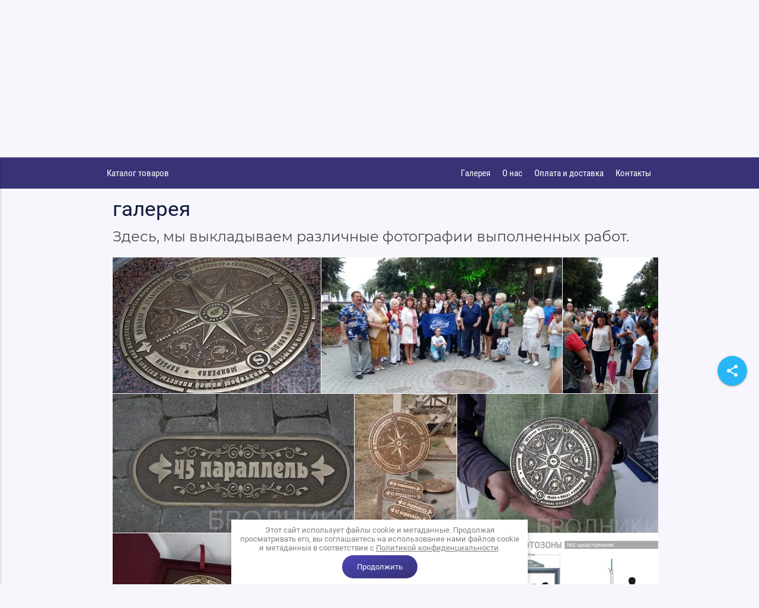

--- FILE ---
content_type: text/html; charset=utf-8
request_url: https://xn----8sbdnoeapcf6ec3e5b.xn--p1ai/%D0%B3%D0%B0%D0%BB%D0%B5%D1%80%D0%B5%D1%8F/
body_size: 20788
content:
<!doctype html>
<html lang="ru">
<head>
<meta charset="utf-8">
<meta name="robots" content="all"/>
<title>галерея</title>
<!-- assets.top -->
<script src="/g/libs/nocopy/1.0.0/nocopy.for.all.js" ></script>
<meta property="og:type" content="website">
<meta property="og:url" content="https://xn----8sbdnoeapcf6ec3e5b.xn--p1ai/галерея">
<meta name="twitter:card" content="summary">
<!-- /assets.top -->

<meta name="description" content="галерея">
<meta name="keywords" content="галерея">
<meta name="SKYPE_TOOLBAR" content="SKYPE_TOOLBAR_PARSER_COMPATIBLE">
<meta name="viewport" content="width=device-width, initial-scale=1.0, maximum-scale=1.0, user-scalable=no">
<meta name="format-detection" content="telephone=no">
<meta http-equiv="x-rim-auto-match" content="none">

<link rel="stylesheet" href="/g/css/styles_articles_tpl.css">
<link rel="stylesheet" href="/t/images/css/oper_style.css">
<link rel="stylesheet" href="/t/v2603/images/stylesseo.css">
<script src="/g/libs/jquery/1.10.2/jquery.min.js"></script>
<meta name="yandex-verification" content="2a3353200c3006e7" />
<meta name="yandex-verification" content="3c1547399c09a1d0" />

            <!-- 46b9544ffa2e5e73c3c971fe2ede35a5 -->
            <script src='/shared/s3/js/lang/ru.js'></script>
            <script src='/shared/s3/js/common.min.js'></script>
        <link rel='stylesheet' type='text/css' href='/shared/s3/css/calendar.css' /><link rel='stylesheet' type='text/css' href='/shared/highslide-4.1.13/highslide.min.css'/>
<script type='text/javascript' src='/shared/highslide-4.1.13/highslide-full.packed.js'></script>
<script type='text/javascript'>
hs.graphicsDir = '/shared/highslide-4.1.13/graphics/';
hs.outlineType = null;
hs.showCredits = false;
hs.lang={cssDirection:'ltr',loadingText:'Загрузка...',loadingTitle:'Кликните чтобы отменить',focusTitle:'Нажмите чтобы перенести вперёд',fullExpandTitle:'Увеличить',fullExpandText:'Полноэкранный',previousText:'Предыдущий',previousTitle:'Назад (стрелка влево)',nextText:'Далее',nextTitle:'Далее (стрелка вправо)',moveTitle:'Передвинуть',moveText:'Передвинуть',closeText:'Закрыть',closeTitle:'Закрыть (Esc)',resizeTitle:'Восстановить размер',playText:'Слайд-шоу',playTitle:'Слайд-шоу (пробел)',pauseText:'Пауза',pauseTitle:'Приостановить слайд-шоу (пробел)',number:'Изображение %1/%2',restoreTitle:'Нажмите чтобы посмотреть картинку, используйте мышь для перетаскивания. Используйте клавиши вперёд и назад'};</script>
<link rel="icon" href="/favicon.ico" type="image/x-icon">

<!--s3_require-->
<link rel="stylesheet" href="/g/libs/jquery-justified-gallery/2.1/jquery.justifiedgallery.min.css" type="text/css"/>
<script type="text/javascript" src="/g/libs/jquery-justified-gallery/2.1/jquery.justifiedgallery.min.js"></script>
<script type="text/javascript" src="/t/v2603/images/js/s3.gallery.justlist.js"></script>
<!--/s3_require-->

<!--s3_goal-->
<script src="/g/s3/goal/1.0.0/s3.goal.js"></script>
<script>new s3.Goal({map:{"33451":{"goal_id":"33451","object_id":"63896661","event":"submit","system":"metrika","label":"ziavka","code":"anketa"},"629261":{"goal_id":"629261","object_id":"42600661","event":"submit","system":"metrika","label":"001","code":"anketa"},"645502":{"goal_id":"645502","object_id":"75862461","event":"submit","system":"metrika","label":"728735f23acb8db7","code":"anketa"},"727861":{"goal_id":"727861","object_id":"71738261","event":"submit","system":"metrika","label":"001","code":"anketa"}}, goals: [], ecommerce:[]});</script>
<!--/s3_goal-->


			
		
		
		
			<link rel="stylesheet" type="text/css" href="/g/shop2v2/default/css/theme.less.css">		
			<script type="text/javascript" src="/g/printme.js"></script>
		<script type="text/javascript" src="/g/shop2v2/default/js/tpl.js"></script>
		<script type="text/javascript" src="/g/shop2v2/default/js/baron.min.js"></script>
		
			<script type="text/javascript" src="/g/shop2v2/default/js/shop2.2.js"></script>
		
	<script type="text/javascript">shop2.init({"productRefs": null,"apiHash": {"getSearchMatches":"df0f7e40e24576ddd591b587ebc23919","getFolderCustomFields":"1e2d11fcffbf91c9eccdcf610ff1b4d1","getProductListItem":"ddf702a59f4232ca03ae77ef5c09be36","cartAddItem":"920ea2de6e106c557c1d5d35c0542ee5","cartRemoveItem":"093132a4ccad062982d75082b5dc8e91","cartUpdate":"fefd0c1353e592df2b6e02f6bf60a6d0","cartRemoveCoupon":"a06c8976340198b9afe52741871b7e11","cartAddCoupon":"fd456c07db9c931c2514c329b2c704bc","deliveryCalc":"35c771e65931ce28c843a791aa2deb92","printOrder":"47595d7e520e3e9444c115a60284f6d5","cancelOrder":"8a878e10da9dc370b9dd90908f5edbdf","cancelOrderNotify":"f277975cd0a4c16c823e9f03d10bbe06","repeatOrder":"24e24e25b7b295f80006ec72fb16d634","paymentMethods":"161f96edb8c0b3e3360f2f992a650ddf","compare":"43939a4d3f875c174ca3dbe6add3ed3d","getPromoProducts":"2f27ec3d90fff8581a3e21b7e7f66998"},"hash": null,"verId": 2170372,"mode": "","step": "","uri": "/shop","IMAGES_DIR": "/d/","my": {"list_picture_enlarge":true,"accessory":"\u0410\u043a\u0441\u0441\u0435\u0441\u0441\u0443\u0430\u0440\u044b","kit":"\u041d\u0430\u0431\u043e\u0440","recommend":"\u0420\u0435\u043a\u043e\u043c\u0435\u043d\u0434\u0443\u0435\u043c\u044b\u0435","similar":"\u041f\u043e\u0445\u043e\u0436\u0438\u0435","modification":"\u041c\u043e\u0434\u0438\u0444\u0438\u043a\u0430\u0446\u0438\u0438","unique_values":true,"hide_kinds":true,"show_sections":false,"mode_catalog":true},"shop2_cart_order_payments": 3,"cf_margin_price_enabled": 0,"maps_yandex_key":"","maps_google_key":""});</script>
<style type="text/css">.product-item-thumb {width: 180px;}.product-item-thumb .product-image, .product-item-simple .product-image {height: 160px;width: 180px;}.product-item-thumb .product-amount .amount-title {width: 84px;}.product-item-thumb .product-price {width: 130px;}.shop2-product .product-side-l {width: 180px;}.shop2-product .product-image {height: 160px;width: 180px;}.shop2-product .product-thumbnails li {width: 50px;height: 50px;}</style>
 	<link rel="stylesheet" href="/t/v2603/images/theme0/theme.scss.css">





<!-- Google Tag Manager -->
<script>(function(w,d,s,l,i){w[l]=w[l]||[];w[l].push({'gtm.start':
new Date().getTime(),event:'gtm.js'});var f=d.getElementsByTagName(s)[0],
j=d.createElement(s),dl=l!='dataLayer'?'&l='+l:'';j.async=true;j.src=
'https://www.googletagmanager.com/gtm.js?id='+i+dl;f.parentNode.insertBefore(j,f);
})(window,document,'script','dataLayer','GTM-WTSK2ZN');</script>
<!-- End Google Tag Manager -->



<!--[if lt IE 10]>
<script src="/g/libs/ie9-svg-gradient/0.0.1/ie9-svg-gradient.min.js"></script>
<script src="/g/libs/jquery-placeholder/2.0.7/jquery.placeholder.min.js"></script>
<script src="/g/libs/jquery-textshadow/0.0.1/jquery.textshadow.min.js"></script>
<script src="/g/s3/misc/ie/0.0.1/ie.js"></script>
<![endif]-->
<!--[if lt IE 9]>
<script src="/g/libs/html5shiv/html5.js"></script>
<![endif]-->
<link rel="stylesheet" href="/t/v2603/images/css/site_addons.scss.css">
<link rel="stylesheet" href="/t/v2603/images/site.addons.scss.css">
<link rel="stylesheet" href="/t/v2603/images/site.addons2.scss.css">
<link rel="stylesheet" href="/t/v2603/images/css/seo-styles.scss.css">

</head>
<body class="addons">
	<div class="shadow_overlay"></div>	
<div class="site-wrapper ">
	<header role="banner" class="header">
		<div class="empty_block"></div>
		<div class="header_panel">
			<div class="search_shadow_overlay"></div>
			<div class="inner">
				<div class="push_to_navigate">Меню</div>
				<div class="header_categories_wrap">
					<div class="header_categories">
						<div class="title">Каталог товаров</div>																	
					</div>
					<ul class="categories"><li><a href="/shop/folder/adresnye-tablichki/" >литые адресные таблички</a></li><li><a href="/shop/folder/fasadnye-tablichki/" >литые фасадные вывески и таблички</a></li><li><a href="/shop/folder/мемориальные-доски/" >литые мемориальные и охранные доски</a></li><li><a href="/shop/folder/литые-ритуальные-таблички/" >литые ритуальные таблички</a></li></ul>					
				</div>
								
			</div>
		</div>

		<div class="header_information inner">
			<div class="header_logo_wrap">
									<div class="logo_pic"><a href="https://xn----8sbdnoeapcf6ec3e5b.xn--p1ai"><img src=/thumb/2/tOZD-yjjEFEqeBfO53hXWQ/200r/d/logo_brodniki2_0.png alt="/"></a></div>
												<div class="right">
					<div class="logo_name"><a href="https://xn----8sbdnoeapcf6ec3e5b.xn--p1ai">литейная мастерская &quot;БРОДНИКИ&quot;</a></div>					<div class="logo_desc">литые таблички из бронзы и алюминия от производителя</div>				</div>
							</div>

			<div class="header_contacts_wrap">
									<div class="phones">
													<div><a href="tel:+7(918) 441 35 37">+7(918) 441 35 37</a></div>
													<div><a href="tel:+7(989) 295 42 05">+7(989) 295 42 05</a></div>
											</div>
													<div class="addres">
						<div class="addres-in">
						Звоните, каждый Божий день))
						</div>
					</div>
							</div>
		</div>

		
		
		        
        <div class="header_navigation inner withfix">
			<div class="push_to_cabinet">
									<a href="/users/login/">Вход партнерам</a>
							</div>
			<ul class="top_menu"><li class="opened active"><a href="/галерея" >Галерея</a></li><li><a href="/o-litejnoj-masterskoj" >О нас</a></li><li><a href="/oplata-i-dostavka" >Оплата и доставка</a></li><li><a href="/kontakty" >Контакты</a></li></ul>		</div>
		<div class="header-empty">&nbsp;</div>
		
		<div class="mobile_navigation_column">
			<div class="stop_navigate"></div>
			<div id="wa_login">
    <ul>
        <li class="collapsible"><a class="login_title">ВХОД В КАБИНЕТ</a>
	        <ul>
	        	<li class="collapsible">
	        		
												<a class="login_title inform" href="#">ВХОД В КАБИНЕТ</a>
						<form method="post" action="/users/">
							<input type="hidden" name="mode" value="login" />
							<div class="row">
								<label for="login">Логин:</label>
								<label class="field text"><input type="text" name="login" id="login" tabindex="1" value="" /></label>
							</div>
							<div class="row">
								<label for="password">Пароль:</label>							
								<label class="field password"><input type="password" name="password" id="password" tabindex="2" value="" /></label>
							</div>
							<div class="clear-container"></div>
							<p>
								<a class="forgot_password_link" href="/users/forgot_password/">Забыли пароль?</a>
								<button type="submit" class="signin-btn" tabindex="3">Войти</button>
															</p>
						<re-captcha data-captcha="recaptcha"
     data-name="captcha"
     data-sitekey="6LcOAacUAAAAAI2fjf6MiiAA8fkOjVmO6-kZYs8S"
     data-lang="ru"
     data-rsize="invisible"
     data-type="image"
     data-theme="light"></re-captcha></form>
						
											
	        	</li>
			</ul>
		</li>
	</ul>
    <div style="clear:both"></div>
</div>			<div class="mobile_categories_wrap">
				<ul class="mobile_categories">
					<li><div class="title">каталог товаров</div></li>
				        				             				             				             				             				        				             				                  				                  				                       <li class=""><a href="/shop/folder/adresnye-tablichki/">литые адресные таблички</a>
				                  				             				             				             				             				        				             				                  				                       				                            </li>
				                            				                       				                  				                  				                       <li class=""><a href="/shop/folder/fasadnye-tablichki/">литые фасадные вывески и таблички</a>
				                  				             				             				             				             				        				             				                  				                       				                            </li>
				                            				                       				                  				                  				                       <li class=""><a href="/shop/folder/мемориальные-доски/">литые мемориальные и охранные доски</a>
				                  				             				             				             				             				        				             				                  				                       				                            </li>
				                            				                       				                  				                  				                       <li class=""><a href="/shop/folder/литые-ритуальные-таблички/">литые ритуальные таблички</a>
				                  				             				             				             				             				        				        				    </li>
				</ul>
			</div>
			<ul class="menu1"><li class="opened active"><a href="/галерея" >Галерея</a></li><li><a href="/o-litejnoj-masterskoj" >О нас</a></li><li><a href="/oplata-i-dostavka" >Оплата и доставка</a></li><li><a href="/kontakty" >Контакты</a></li></ul>					</div>
	</header><!-- .header-->
		
	<div class="content-wrapper clear-self">

				
		<main role="main" class="main">
			<div class="content">
				<div class="content-inner">
					<div class="site-path"><div class="long_path"><a href="/">Главная</a> / Галерея</div></div>
					<h1>галерея</h1>					
					
<link rel="stylesheet" href="/g/libs/jquery-justified-gallery/2.1/jquery.justifiedgallery.min.css">
<style>

	.s3-gallery-justlist *, .s3-gallery-justlist li{

			padding: 0;
			margin: 0;
			font-size: 0;
			line-height: 0;
			list-style: none;

	}

	.s3-gallery-justlist-info {
		display: none;
		margin-bottom: 1px;
		overflow: hidden;
	}

	.s3-gallery-justlist-info-wrap {
		background: #e5e4ff;
		padding: 10px;
	}

	.s3-gallery-justlist-image {
		text-align: center;
	}
	
	
	
	.s3-gallery-justlist-image img {
		max-width: 680px;
	}
	@media (max-width:768px){
		.s3-gallery-justlist-image img {
			max-width:100%;	
		}
	}
	.justifiedGallery .jg-image a {
		display:block;	
	}
	.justifiedGallery .jg-image img {
		object-fit:cover;	
	}
	.s3-gallery-justlist-desc {
		font-size: 16px;
		line-height: normal;
		margin: 10px 10px 20px;
		color: #333;
	}
	
	
	.text-before {
		margin:0px 0px 20px 0px;	
	}
	.text-before p:first-child {
		margin-top:0;	
	}
	.text-before p:last-child {
		margin-bottom:0;	
	}
	.text-after {
		margin:20px 0px 0px 0px;	
	}
	.text-after p:first-child {
		margin-top:0;	
	}
	.text-after p:last-child {
		margin-bottom:0;	
	}
	
</style>



<script src="/g/libs/jquery-justified-gallery/2.1/jquery.justifiedgallery.min.js"></script>
<script src="/t/v2603/images/js/s3.gallery.justlist.js"></script>

<div class="text-before"><span data-mega-font-name="montserrat" style="font-family:Montserrat,sans-serif;"><span style="font-size:18pt;"><span data-mega-font-name="andika">Здесь, мы выкладываем различные фотографии выполненных работ.</span></span></span></div>

	<script>
	
	$(()=> {
		$('.s3-gallery-justlist').s3GalleryJustList({
			rowHeight: 200
		});
	});
	
	</script>
    
    <div class="s3-gallery-justlist">
				<a href="/thumb/2/Re1hOXr-foVQcZzY1OSVSQ/r/d/45_s_logo1.jpg#0">
			<img src="/thumb/2/owW9pYVgHQARJOw35G2zbA/500r500/d/45_s_logo1.jpg" alt="памятный знак 45 параллель"/>
		</a>
		<div class="desc"><p>Памятный знак &quot;45 параллель - Армавир&quot;. Бронза</p></div>
				<a href="/thumb/2/JYhPBdDdeTJh9KcVefecKA/r/d/img-20180914-wa0033.jpg#1">
			<img src="/thumb/2/FYm6-jsSLXpYDB33pv-Nnw/500r500/d/img-20180914-wa0033.jpg" alt="открытие памятного знака."/>
		</a>
		<div class="desc">В 2018 году, мы наконец реализовали идею, обозначить в городе Армавире (памятным знаком) географическую особенность нашего города. А именно, то, что через него проходит, знаменитая 45я параллель (золотая параллель) разделяющая северное полушарие планеты на две равные части. Многие горожане не знали об этом факте. А многие не верят до сих пор!</div>
				<a href="/thumb/2/PVPBL0m2Oq-4Nrfphi3sGw/r/d/img-20190320-wa0020.jpg#2">
			<img src="/thumb/2/_0-7t_Xgv0_HnGauldHIYA/500r500/d/img-20190320-wa0020.jpg" alt="традиции 45 параллели"/>
		</a>
		<div class="desc">Некоторые горожане, загадывают желание, стоя на 45 ой параллели)). Параллель то не простая а золотая!</div>
				<a href="/thumb/2/jwibdbFt9RK-w-MA_-LTaw/r/d/punktir_45.jpg#3">
			<img src="/thumb/2/c3KxEgxTjSnTOJSRo6ALWw/500r500/d/punktir_45.jpg" alt="пунктир"/>
		</a>
		<div class="desc">Пунктиры, обозначают направление параллели и расходятся в разные стороны от центрального знака.</div>
				<a href="/thumb/2/RIGYS0aJxVeLeBLH7xsHPw/r/d/img-20180902-wa0005.jpg#4">
			<img src="/thumb/2/9d313einhBqzWEFIoN1hCw/500r500/d/img-20180902-wa0005.jpg" alt="процесс создания 45 параллели"/>
		</a>
		<div class="desc">Процесс создания элементов, 45 ой параллели. Бронза.</div>
				<a href="/thumb/2/Vw5MDaFv_-VFZq9kjWrABA/r/d/podarochnyj_znak_dlya_slajdera_2.jpg#5">
			<img src="/thumb/2/YjR0mfHwdhfmLWmi6_7pog/500r500/d/podarochnyj_znak_dlya_slajdera_2.jpg" alt="подарочный вариант, памятного знака"/>
		</a>
		<div class="desc">Подарочный вариант памятного знака (бронза), демонстрирующая качество нашего литья, в мелких деталях. Отлита за один приём.</div>
				<a href="/thumb/2/rvy4yAOhOW_1Q1aeFvyCdg/r/d/podarochnyj_v_korobke.jpg#6">
			<img src="/thumb/2/--cpJ7xNT3YPbzpi1fnPWQ/500r500/d/podarochnyj_v_korobke.jpg" alt="подарочный вариант в коробочке"/>
		</a>
		<div class="desc"></div>
				<a href="/thumb/2/jd9cgsTGlsWmsTxC-eRGyg/r/d/img-20190911-wa0002.jpg#7">
			<img src="/thumb/2/CCsYZij9ccaQetCbyrgrNw/500r500/d/img-20190911-wa0002.jpg" alt="Фотозона 1"/>
		</a>
		<div class="desc">Фотозона &quot;Парящая рама&quot;, была задумана нами и реализована, как малая архитектурная форма с оптической иллюзией)). По задумке, в багетной раме должен быть виден только торс человека, при этом должно складываться впечатление, что рама висит в воздухе! Для этого в основание, мы поставили наклонное зеркало (не стекло).</div>
				<a href="/thumb/2/4DcjwFPWfoqbwmt5rBwrlw/r/d/shema_konstrukcii_litoj_fotozony.jpg#8">
			<img src="/thumb/2/TDfRUYOqi0kbnsGmg2vFXw/500r500/d/shema_konstrukcii_litoj_fotozony.jpg" alt="схема эскиз фотозоны"/>
		</a>
		<div class="desc">Фотозона &quot;Парящая рама&quot;. На схеме видно, как наклонное зеркало закрывает ноги фотографирующегося&nbsp; и при этом в отражении в кадр не попадают ноги фотографа.</div>
				<a href="/thumb/2/r9uXR-O9e45Id0nTF_b6YQ/r/d/fotozona_litaya.jpg#9">
			<img src="/thumb/2/5ntXUbldtWf2TRmMTO3jAA/500r500/d/fotozona_litaya.jpg" alt="фотозона, литая парящая рама"/>
		</a>
		<div class="desc">В зимнее время, оптическая иллюзия &quot;парящая рама&quot; выглядит наиболее реалистично.</div>
				<a href="/thumb/2/JBvUCg6-K_Vt3E2i-5VBCA/r/d/orden_trudovogo_krasnogo_znameni.jpg#10">
			<img src="/thumb/2/2aXGb_oVFOQ1PEjEg_hpqg/500r500/d/orden_trudovogo_krasnogo_znameni.jpg" alt="Орден ТКЗ"/>
		</a>
		<div class="desc">Два ордена Трудового Красного Знамени, были изготовлены в замен утраченным, на памятник дважды герою труда Базоян К.В. (г. Краснодар)&nbsp;</div>
				<a href="/thumb/2/VcScHyOzupOfAgynrUlIIQ/r/d/loshadki.jpg#11">
			<img src="/thumb/2/CRgvG-XferGP15imTF6iBg/500r500/d/loshadki.jpg" alt="лошадки"/>
		</a>
		<div class="desc">Две фасадные таблички перед отправкой в Москву. (400х700 мм, модифицированый алюминий)&nbsp;</div>
				<a href="/thumb/2/E09VAgkLg71nQ16ziZeVjg/r/d/tablichka_informacionnaya.jpg#12">
			<img src="/thumb/2/jIAcLlbP5zwKmcAI4JoFNQ/500r500/d/tablichka_informacionnaya.jpg" alt="Памятная табличка &quot;Романов мостик&quot;"/>
		</a>
		<div class="desc"></div>
				<a href="/thumb/2/b1xm2XFTxZYkKpc0POT8Ig/r/d/ohannye_doski.jpg#13">
			<img src="/thumb/2/w2PFBYuc21bClle_dnm7_Q/500r500/d/ohannye_doski.jpg" alt="Охранные доски"/>
		</a>
		<div class="desc"></div>
				<a href="/thumb/2/CvJ9sz7NV5RIlwMA0fA_7Q/r/d/vyveska_originalnaya.jpg#14">
			<img src="/thumb/2/PZ-IicP-4yqB2MQOvoVMpg/500r500/d/vyveska_originalnaya.jpg" alt="Логотип. Бронза."/>
		</a>
		<div class="desc"></div>
				<a href="/thumb/2/HECWg-Jhf8M-V7iXEdakuQ/r/d/tablichki_obekt_kulturnogo_naslediya.jpg#15">
			<img src="/thumb/2/DXQXzai_7nnwyLtaFmA12Q/500r500/d/tablichki_obekt_kulturnogo_naslediya.jpg" alt="Охранные доски Знаменского монастыря"/>
		</a>
		<div class="desc">Охранные доски, для Знаменского монастыря (г. Москва) были нами разработаны и утверждены в Департаменте культурного наследия города Москвы. После этого отлиты.</div>
				<a href="/thumb/2/0V8oT33X4Ut5W_TMAQGILA/r/d/memorialnaya_tablichka_iz_bronzy_70h50_sm.jpg#16">
			<img src="/thumb/2/DWtY6xmEnc-fs6sTanuvaQ/500r500/d/memorialnaya_tablichka_iz_bronzy_70h50_sm.jpg" alt="мемориальна &quot;Кисляк&quot;"/>
		</a>
		<div class="desc">Мемориальная доска из бронзы 720х520х30 мм, выдающемуся врачу, профессору, Кисляк Н.С.&nbsp; была изготовлена нами по заказу благодарных учеников. Март 2021г.</div>
				<a href="/thumb/2/BUQiZ4Rd7t-UF-6ohCr_rw/r/d/ohrannaya_nadpis_2.jpg#17">
			<img src="/thumb/2/ACGtka_TasTFX4CJPRyQoQ/500r500/d/ohrannaya_nadpis_2.jpg" alt="Кисляк в ракурсе"/>
		</a>
		<div class="desc"></div>
				<a href="/thumb/2/0LwaCsglXlJIw0pNJcEUKw/r/d/otkrytie_memorialnoj_doski_kislyak.jpg#18">
			<img src="/thumb/2/s8J-wy8Pl810eCgoOpxg5A/500r500/d/otkrytie_memorialnoj_doski_kislyak.jpg" alt="открытие мемориальной доски Кисляк"/>
		</a>
		<div class="desc">20.08.21г. в Морозовской больнице (г. Москва) произошло историческое событие - состоялась торжественная церемония открытия мемориальной доски, посвященной родоначальнику детской гематологии в нашей стране, выдающемуся врачу-гематологу, педиатру, члену-корреспонденту РАМН, доктору медицинских наук, профессору - Наталье Сергеевне Кисляк.</div>
				<a href="/thumb/2/bq_J5J--d5pZNIgNwbVrkw/r/d/whatsapp_image_2021-05-14_at_124330_2.jpg#19">
			<img src="/thumb/2/HV8Jo-yXh7Cq9VRVt7xN7A/500r500/d/whatsapp_image_2021-05-14_at_124330_2.jpg" alt="мемориальна Рус геграфич общества"/>
		</a>
		<div class="desc">Литая табличка 320х420х25мм (алюминий в чёрном глубоком окрасе) была заказана представителем Русского Географического Общества. Плановая установка в экспедиции, август 2021г.</div>
				<a href="/thumb/2/QpF325-rMATcRR2TlYiFTA/r/d/pamyatnaya_tablichka_rgo.jpg#20">
			<img src="/thumb/2/9eyNLuZFpBbBCbGIEVP-9Q/500r500/d/pamyatnaya_tablichka_rgo.jpg" alt="Рус Геграф 2"/>
		</a>
		<div class="desc"></div>
				<a href="/thumb/2/_SGByd1YB1-Tw-6_6HIz6w/r/d/tablichka_iz_bronzy.jpg#21">
			<img src="/thumb/2/yRMRDVE1BpLsIgsxEouQYQ/500r500/d/tablichka_iz_bronzy.jpg" alt="Бронза 40х60"/>
		</a>
		<div class="desc">Табличка 400х600х20 мм (бронза). Изготовлена по заказу нашего Московского представителя, компании Архиколор. Май, 2021 г.</div>
				<a href="/thumb/2/tdVbsIN8q6BpMrpY7Kyg2Q/r/d/ohrannaya_doska_bronza_40h60h3.jpg#22">
			<img src="/thumb/2/iuV9gmbBATk4JzCefEPxsA/500r500/d/ohrannaya_doska_bronza_40h60h3.jpg" alt="Бронза 40х60 архитектор Машков"/>
		</a>
		<div class="desc">Охранная доска &quot;Объект культурного наследия краевого значения&quot;. 400х600х25мм (бронза). Изготовлена по заказу собственника здания. г. Москва, февраль 2021г.</div>
				<a href="/thumb/2/FO1HQ8FJP7sI4bJuOzDjwA/r/d/tablichka_iz_metalla_dlya_organizacii.jpg#23">
			<img src="/thumb/2/AciWhyke5rT3sHMBSPf9Ag/500r500/d/tablichka_iz_metalla_dlya_organizacii.jpg" alt="Хранилище №1"/>
		</a>
		<div class="desc">Фасадная табличка для коммерческой организации. 40х60 см (алюминий)</div>
				<a href="/thumb/2/o0z954dyZ8fyNz5W-OojSQ/r/d/fasadnaya_tablichka_40h60_sm_iz_metalla.jpg#24">
			<img src="/thumb/2/IYkMUJYrxl2u-ib98O870w/500r500/d/fasadnaya_tablichka_40h60_sm_iz_metalla.jpg" alt="хранилище №1.2"/>
		</a>
		<div class="desc"></div>
				<a href="/thumb/2/vo2ikak2O2sZQ7ab7KQa3Q/r/d/litaya_fasadnaya_tablichka_40h60_tolstaya.jpg#25">
			<img src="/thumb/2/ENHnG6vgFuxSKtlYioOAkg/500r500/d/litaya_fasadnaya_tablichka_40h60_tolstaya.jpg" alt=""/>
		</a>
		<div class="desc"></div>
				<a href="/thumb/2/uDidVsKTvIV_MzYhkkUmQw/r/d/tablichka_iz_metalla_dlya_gostinicy.jpg#26">
			<img src="/thumb/2/8wkqHd6EioAZDc1nre94qA/500r500/d/tablichka_iz_metalla_dlya_gostinicy.jpg" alt="гостиница 4 звезды"/>
		</a>
		<div class="desc">табличка из металла (алюминий) 40х60 см &quot;толстая&quot;</div>
				<a href="/thumb/2/wqCzygj2AHTeWVsDUW0r3w/r/d/vyveska_iz_litogo_metalla.jpg#27">
			<img src="/thumb/2/XdIOPjSZ8ygAx4SFCF3-8w/500r500/d/vyveska_iz_litogo_metalla.jpg" alt=""/>
		</a>
		<div class="desc"></div>
				<a href="/thumb/2/qH9f-sF-JHejfOtXKuHtKw/r/d/vremya_raboty_iz_metalla.jpg#28">
			<img src="/thumb/2/nKjI3ouV4Y58KV4YhY0xIw/500r500/d/vremya_raboty_iz_metalla.jpg" alt="ИнтерьерЪ"/>
		</a>
		<div class="desc">Литая табличка &quot;время работы&quot; 35х46 см (алюминий). Изготовлена для частного магазина. Фирменный стиль, родился сам собой (бесплатно), в процессе подготовки нами эскиза)).</div>
				<a href="/thumb/2/n2mSRYs_sc6mO-nh5VZy-A/r/d/litaya_fasadnaya_tablichka_v_rakurse.jpg#29">
			<img src="/thumb/2/zE0rmd9spvqRVRY_nhb9Ug/500r500/d/litaya_fasadnaya_tablichka_v_rakurse.jpg" alt="интерьер 2"/>
		</a>
		<div class="desc">35х46 см (алюминий)</div>
				<a href="/thumb/2/eeM5hF3ISg_IDA3pEw5fRg/r/d/litaya_iz_bronzy_memorialnaya_tablichka.jpg#30">
			<img src="/thumb/2/JZzb0nrjBiHCssmwDud-Dg/500r500/d/litaya_iz_bronzy_memorialnaya_tablichka.jpg" alt="Орлов"/>
		</a>
		<div class="desc">Мемориальная доска, 40х60 см (бронза).</div>
				<a href="/thumb/2/N81xC7Csp3Km6Vk8ts6BDQ/r/d/litaya_bronzovaya_tablichka.jpg#31">
			<img src="/thumb/2/dR8rifAQEHmb8qaLZ4lEEA/500r500/d/litaya_bronzovaya_tablichka.jpg" alt="Орлов 2"/>
		</a>
		<div class="desc">Бронза 40х60 см.</div>
				<a href="/thumb/2/FhSRSf-0MvgXDEPNtfZjuQ/r/d/litaya_pamyatnaya_tablichka_50h70_sm.jpg#32">
			<img src="/thumb/2/KhUC6HLh3paqtJ1XxhM12g/500r500/d/litaya_pamyatnaya_tablichka_50h70_sm.jpg" alt="Корф"/>
		</a>
		<div class="desc">Литая мемориальная доска 50х70 см (алюминий). Изготовлена для г. Хабаровск.</div>
				<a href="/thumb/2/TV5tlarmu80Q5ge2JEoA5A/r/d/litaya_iz_metalla_vyveska_70h50_sm.jpg#33">
			<img src="/thumb/2/QaskPzwk0VtwI7JAU0zWZg/500r500/d/litaya_iz_metalla_vyveska_70h50_sm.jpg" alt="корф 2"/>
		</a>
		<div class="desc">Мемориальная доска, 50х70 см (алюминий)</div>
				<a href="/thumb/2/LDUxPDRvGVm1TTvHF5xDqg/r/d/pamyatnik_korfu.jpg#34">
			<img src="/thumb/2/lxkAFUGJDO9B1iuuP2V5hw/500r500/d/pamyatnik_korfu.jpg" alt="памятник Корфу"/>
		</a>
		<div class="desc">г. Хабаровск, 2021 г</div>
				<a href="/thumb/2/YeNGxzbDVt4X0MFDbWZvEg/r/d/pamyatnaya_litaya_tablichka_bronza.jpg#35">
			<img src="/thumb/2/OGFjgSOdCQUmxV41geSYkw/500r500/d/pamyatnaya_litaya_tablichka_bronza.jpg" alt="подкова"/>
		</a>
		<div class="desc">литая табличка 30х30 см (бронза).</div>
				<a href="/thumb/2/T3PBk27Bf46V9PijGv7Jbw/r/d/litaya_iz_metalla_vyveska.jpg#36">
			<img src="/thumb/2/SwvG1JtlPSRSri3Fx9YOKw/500r500/d/litaya_iz_metalla_vyveska.jpg" alt="вывеска КМЗ"/>
		</a>
		<div class="desc">Литая фасадная вывеска предприятия, 35х46 см (алюминий).&nbsp;</div>
				<a href="/thumb/2/TD7ecN2677wsBWBo8OHqjQ/r/d/memorialnaya_doska_300_let_prokurature_rf.jpg#37">
			<img src="/thumb/2/8LG7NA31vduv_1jgWydzLw/500r500/d/memorialnaya_doska_300_let_prokurature_rf.jpg" alt="Петруша"/>
		</a>
		<div class="desc">мемориальная доска (бронза) 50х70 см. Изготовлена к 300-летию Прокуратуры РФ</div>
				<a href="/thumb/2/yb47FH01fijC--2RfJASWw/r/d/barelef_petra_pervogo_bronza.jpg#38">
			<img src="/thumb/2/Z1FIVg_b04Uq5AVqKooi7Q/500r500/d/barelef_petra_pervogo_bronza.jpg" alt="пентруша 2"/>
		</a>
		<div class="desc"></div>
				<a href="/thumb/2/2rIoXiIcfDoFsLZcn67Myg/r/d/memorialnaya_doska_s_portretom_bronza.jpg#39">
			<img src="/thumb/2/2Jpwj-bOStJ_UAISTVt0wA/500r500/d/memorialnaya_doska_s_portretom_bronza.jpg" alt="Мяукин"/>
		</a>
		<div class="desc">Мемориальная доска 40х60 (бронза). Изготовлена нами в феврале 2020 года.</div>
				<a href="/thumb/2/FS960o8SMe4uFWw0MN_e-A/r/d/barelef_bronza.jpg#40">
			<img src="/thumb/2/O_nmzuAF8y0Bia9tOAcNAQ/500r500/d/barelef_bronza.jpg" alt="Мяукин"/>
		</a>
		<div class="desc">Портретная часть, мемориальной доски из бронзы.</div>
				<a href="/thumb/2/MABCjTf5XKgI2PPzQexa9A/r/d/20220128_161049.jpg#41">
			<img src="/thumb/2/OiKT_CbamzzC2KHiPvC3Qg/500r500/d/20220128_161049.jpg" alt="питон"/>
		</a>
		<div class="desc"></div>
				<a href="/thumb/2/xw8j9qItP_ZCszBwlw8WKw/r/d/20220128_161253.jpg#42">
			<img src="/thumb/2/tU89c_LVn2fDpZYV-cWYQA/500r500/d/20220128_161253.jpg" alt="питон2"/>
		</a>
		<div class="desc">фасадная вывеска для организаций. Данная работа, была изготовлена нами в качестве примера для выставки. Название организации, логотип и слоган - вымышленные.</div>
				<a href="/thumb/2/mAU0kJCZIlFxiTd_sntqqQ/r/d/memorialnaya_doska_kravchenko_gu.jpg#43">
			<img src="/thumb/2/Xks4kMwdcOWL_DQ_WkHdCg/500r500/d/memorialnaya_doska_kravchenko_gu.jpg" alt="Кравченко"/>
		</a>
		<div class="desc">Мемориальная доска (бронза), Кравченко Г.У. была изготовлена в 2018 г.</div>
				<a href="/thumb/2/VoVF5A1MmycXyKQrW3NZDA/r/d/whatsapp_image_2022-12-13_at_170218.jpg#44">
			<img src="/thumb/2/JTbkRhgzXDbW1sP4WZFBxg/500r500/d/whatsapp_image_2022-12-13_at_170218.jpg" alt="Дельвиг 1"/>
		</a>
		<div class="desc">Барон Дельвиг (бронза). Мемориальная доска, была создана по заказу в г. Нижний Новгород.&nbsp;</div>
				<a href="/thumb/2/vnm2r1clPW3RMU8VPY8fbw/r/d/whatsapp_image_2022-12-13_at_170217.jpg#45">
			<img src="/thumb/2/m7dHRejVBkthTGz7dMK9qA/500r500/d/whatsapp_image_2022-12-13_at_170217.jpg" alt="Дельвиг 2"/>
		</a>
		<div class="desc"></div>
				<a href="/thumb/2/eIyz9Z3btNEe0jCmCpEEcA/r/d/lepka_portreta_delvig.jpg#46">
			<img src="/thumb/2/IhYjG1LDx1tsDYZHU-cNyA/500r500/d/lepka_portreta_delvig.jpg" alt="Дельвиг лепка"/>
		</a>
		<div class="desc">Портрет барона Дельвига в скульптурном пластилине. Процесс лепки по портрету работы Репина.</div>
				<a href="/thumb/2/BxaVk1MqVhPHmFNLY9H94Q/r/d/whatsapp_image_2022-06-02_at_202837.jpg#47">
			<img src="/thumb/2/RnYfaQlfjccm-UGzAE3uag/500r500/d/whatsapp_image_2022-06-02_at_202837.jpg" alt="Мельников 1"/>
		</a>
		<div class="desc">Мемориальная доска &quot;Мельников&quot; (бронза 60х80 см).</div>
				<a href="/thumb/2/pa469y0MvxhRuQcN8B6-eQ/r/d/whatsapp_image_2022-06-02_at_202807.jpg#48">
			<img src="/thumb/2/VGsWglN46PV40jBqZDK-vQ/500r500/d/whatsapp_image_2022-06-02_at_202807.jpg" alt="Мельников 2"/>
		</a>
		<div class="desc"></div>
				<a href="/thumb/2/xtoxsgSuXMDYI6HSk2qqQg/r/d/barelef_lazareva_lepka.jpg#49">
			<img src="/thumb/2/pvOWlcl1Gl3wYKYc7Rc76A/500r500/d/barelef_lazareva_lepka.jpg" alt="адмирал Лазорев1"/>
		</a>
		<div class="desc">Процесс лепки барельефа адмирала Лазарева.</div>
				<a href="/thumb/2/amIUwYnv7edGtcgYPNyQSw/r/d/whatsapp_image_2022-12-09_at_163730.jpg#50">
			<img src="/thumb/2/BrTSt2UVyIrBvo1SrOigiw/500r500/d/whatsapp_image_2022-12-09_at_163730.jpg" alt="Лазарев 2"/>
		</a>
		<div class="desc">Барельеф выполнен по спец заказу адресной таблички.</div>
				<a href="/thumb/2/QYBTNWA6sbY0I8FrlB12SQ/r/d/lepka_portreta_yagnyshev.jpg#51">
			<img src="/thumb/2/KouVGAoM6JtjeTvFLPWUJw/500r500/d/lepka_portreta_yagnyshev.jpg" alt="лепка портрета Ягнышев"/>
		</a>
		<div class="desc">лепка портрета &quot;Ягнышев&quot;. Скульптурный пластилин.</div>
				<a href="/thumb/2/vc-u-4NRxn1a2JCHnygNHg/r/d/litejnaya_form_yagyshev.jpg#52">
			<img src="/thumb/2/jlZHCkn8-RJA2_oNZVgV9w/500r500/d/litejnaya_form_yagyshev.jpg" alt="литейная форма Ягнышев"/>
		</a>
		<div class="desc">литейная одноразовая форма, мемориальной доски &quot;Ягнышев&quot;</div>
				<a href="/thumb/2/YttWUuwyyc0Cu3OvfVtbfw/r/d/zaliva_bronzy.jpg#53">
			<img src="/thumb/2/4Jq22uUmsWkhR5jj8NPstA/500r500/d/zaliva_bronzy.jpg" alt="заливка портрета"/>
		</a>
		<div class="desc">Заливка бронзы. мемориальная доска Ягнышев. Декабрь 2023г.</div>
				<a href="/thumb/2/sITu6hDWQ6qHzBksdNXZOA/r/d/memorialnaya_doska_yagnyshev_bronza.jpg#54">
			<img src="/thumb/2/lsJBe3yr1xbLt2K2AIbfbQ/500r500/d/memorialnaya_doska_yagnyshev_bronza.jpg" alt="Мемориальная доска &quot;Ягнышев&quot; бронза"/>
		</a>
		<div class="desc">Мемориальная доска 80х60 &quot;Ягнышев (бронза). Изготовлена в декабре 2023 года. Для города Якутска.</div>
				<a href="/thumb/2/ZEMi3aV-GIQBgY5e2Hnckg/r/d/memorialnaya_doska_yagnyshev_2.jpg#55">
			<img src="/thumb/2/4w8PhHJNnHYITdD6Ng1hPA/500r500/d/memorialnaya_doska_yagnyshev_2.jpg" alt="мемориальная Ягнышев ракурс 2"/>
		</a>
		<div class="desc">формат 80х60 (бронза). г. Якутск</div>
				<a href="/thumb/2/muDVtxb3npXNu3L5qX3GVQ/r/d/prokuror_barskij.jpg#56">
			<img src="/thumb/2/IlyqEfuA8beeTuHzA_jk9Q/500r500/d/prokuror_barskij.jpg" alt="прокурор доска с цветами"/>
		</a>
		<div class="desc">40х60 бронза</div>
				<a href="/thumb/2/XTuf3O0kNNL71peWs32BhA/r/d/memorialnaya_doska_bronza_barskij.jpg#57">
			<img src="/thumb/2/Ifq0dmRl77JUv4IS0abo3A/500r500/d/memorialnaya_doska_bronza_barskij.jpg" alt="прокурор 1"/>
		</a>
		<div class="desc">мемориальная доска 40х60 &quot;Барский&quot; (бронза). г. Иркутск. 2024 г</div>
				<a href="/thumb/2/AXhiqCYBDj14dz0SwWGNIg/r/d/memorialnaya_doska_prokuror.jpg#58">
			<img src="/thumb/2/w06PMoTrp1PbSLY8P-l9Ng/500r500/d/memorialnaya_doska_prokuror.jpg" alt="прокурор"/>
		</a>
		<div class="desc">открытие мемориальной доски &quot;Барский&quot;. Иркутск, 2024 год.</div>
				<a href="/thumb/2/9v50Eiu78dTeDA-dGuN9nw/r/d/otkrytie_memorialnoj_doski_barskij.jpg#59">
			<img src="/thumb/2/FUU_CvVkzXLJACCMLjuh7g/500r500/d/otkrytie_memorialnoj_doski_barskij.jpg" alt="прокурор  открытие 1"/>
		</a>
		<div class="desc">мемориальная доска 40х60 &quot;Барский&quot; (бронза). г. Иркутск 2024 год.</div>
				<a href="/thumb/2/naufQ1MwCbTQdNUmne6X-w/r/d/predstavitelstvo.jpg#60">
			<img src="/thumb/2/-l4WBiCGGCUDXfelWdB7RQ/500r500/d/predstavitelstvo.jpg" alt="представительство"/>
		</a>
		<div class="desc">фасадная табличка 30х40 с геральдикой (бронза) 2023 год.</div>
				<a href="/thumb/2/mOv3pBVarldw4fsMJ7bKKg/r/d/geraldika_v_bronze.jpg#61">
			<img src="/thumb/2/2U4bkd6ig543xkki1YT4kA/500r500/d/geraldika_v_bronze.jpg" alt="геральдика представительство"/>
		</a>
		<div class="desc">гербы в фасадной табличке (бронза)</div>
				<a href="/thumb/2/i3sdiB1KeXdvX2gkWKzokQ/r/d/kerakskij_tonnel.jpg#62">
			<img src="/thumb/2/OyONu-ux8s_EgCYiEOShXA/500r500/d/kerakskij_tonnel.jpg" alt="Керакский тоннель 1"/>
		</a>
		<div class="desc">памятная табличка 80х60 &quot;Керакский тоннель&quot; (бронза). Открытие тоннеля состоялось в конце 2023 года и широко освещалось в СМИ. В открытии принимал участие В.В. Путин.</div>
				<a href="/thumb/2/9PGTDzlji214P0EjLps0hA/r/d/kerakskij_tonnel_2.jpg#63">
			<img src="/thumb/2/6vkUc02AjmpaAlk6HEs_Cg/500r500/d/kerakskij_tonnel_2.jpg" alt="Керакский 2"/>
		</a>
		<div class="desc"></div>
				<a href="/thumb/2/vPQ3YhPloiAwOrf7pDBMPw/r/d/pamyatnaya_svo.jpg#64">
			<img src="/thumb/2/-3pu5WM4_wbY3wjCQml0HA/500r500/d/pamyatnaya_svo.jpg" alt="СВО 1"/>
		</a>
		<div class="desc">Памятная табличка &quot;СВО&quot; 35х45 (сплав алюминия). Для города Анадырь. 2023 год.</div>
				<a href="/thumb/2/2pnYFWw6d4xQJIxjc9P-fg/r/d/pmyatnaya_tab_svo.jpg#65">
			<img src="/thumb/2/9APzgqfXisr15wp_PrOUSA/500r500/d/pmyatnaya_tab_svo.jpg" alt="СВО 2"/>
		</a>
		<div class="desc">35х45 (сплав алюминия). г. Анадырь. 2023 год.</div>
				<a href="/thumb/2/YiZg3UL9RoAwe67h-BdELg/r/d/ohrannaya_tablichka.jpg#66">
			<img src="/thumb/2/YxaLz1wWHZhmrnjeVLt5-Q/500r500/d/ohrannaya_tablichka.jpg" alt="0хранная табличка"/>
		</a>
		<div class="desc">Охранный знак &quot;Объект культурного наследия&quot; 40х55 (сплав алюминия). Изготовлена по проекту ООО &quot;Студии гравюр&quot;, г. Москва.</div>
				<a href="/thumb/2/CLzsdXHCyg7nasbDVEjNSw/r/d/tablichki_perm_80h60.jpg#67">
			<img src="/thumb/2/Jy6ehbaiQ_tedHtMRUdz6w/500r500/d/tablichki_perm_80h60.jpg" alt="Пермь."/>
		</a>
		<div class="desc">Фасадные таблички для администрации города. 2023 год.</div>
			</div>

<div class="text-after">скоро, мы разместим много накопившихся фотоматериалов</div>

</div> <!-- .content-inner -->
			</div> <!-- .content -->
		</main> <!-- .main -->
	</div> <!-- .content-wrapper -->
	
</div> <!-- .site-wrapper -->
<footer role="contentinfo" class="footer">
	<div class="top_footer">
		<div class="inner">
			<div class="footer_nav_wrap">
				<div class="nav_wrap">
										<ul class="footer_main_menu doubler"><li class="opened active"><a href="/галерея" >Галерея</a></li><li><a href="/o-litejnoj-masterskoj" >О нас</a></li><li><a href="/oplata-i-dostavka" >Оплата и доставка</a></li><li><a href="/kontakty" >Контакты</a></li></ul>				</div>
				<div class="contacts_wrap">
					<div class="addres_phones">
						
						
						<div class="push_to_cabinet">
															<a href="/users/login/">Вход партнерам</a>
													</div>
						
													<div class="phones">
																	<div><a href="tel:+7(918) 441 35 37">+7(918) 441 35 37</a></div>
																	<div><a href="tel:+7(989) 295 42 05">+7(989) 295 42 05</a></div>
															</div>
						
													<div class="addres">
																<div class="addres-in">
								<div> Звоните, каждый Божий день))</div>
								</div>
																								<div class="addres_email">
								<div>E-Mail: <a href="mailto:brodniki@list.ru">brodniki@list.ru</a></div>
								</div>
															</div>
																
					</div>
					<div class="social_site_name">
												<div class="site-name">&copy; 2018 - 2026 
						<br><a class="privacy_policy" href="/politika-konfidencialnosti">Политика конфиденциальности</a></div>
					</div>
				</div>
			</div>
		</div>
	</div>
	<div class="bottom_footer">
		<div class="inner">
			<div class="counters"><script src="//cdn.callibri.ru/callibri.js" type="text/javascript" charset="utf-8"></script>

<!-- Yandex.Metrika counter -->
<script type="text/javascript" >
   (function(m,e,t,r,i,k,a){m[i]=m[i]||function(){(m[i].a=m[i].a||[]).push(arguments)};
   m[i].l=1*new Date();k=e.createElement(t),a=e.getElementsByTagName(t)[0],k.async=1,k.src=r,a.parentNode.insertBefore(k,a)})
   (window, document, "script", "https://mc.yandex.ru/metrika/tag.js", "ym");

   ym(57318250, "init", {
        clickmap:true,
        trackLinks:true,
        accurateTrackBounce:true,
        webvisor:true
   });
</script>
<noscript><div><img src="https://mc.yandex.ru/watch/57318250" style="position:absolute; left:-9999px;" alt="" /></div></noscript>
<!-- /Yandex.Metrika counter -->

<!-- Google tag (gtag.js) -->
<script async src="https://www.googletagmanager.com/gtag/js?id=G-684F80ER2D"></script>
<script>
  window.dataLayer = window.dataLayer || [];
  function gtag(){dataLayer.push(arguments);}
  gtag('js', new Date());

  gtag('config', 'G-684F80ER2D');
</script>
<!--__INFO2026-01-26 17:23:26INFO__-->
</div>			<div class="site-copuright"><span style='font-size:14px;' class='copyright'><!--noindex--> <span style="text-decoration:underline; cursor: pointer;" onclick="javascript:window.open('https://megagr'+'oup.ru/?utm_referrer='+location.hostname)" class="copyright">Megagroup.ru</span> <!--/noindex--></span></div>
		</div>
	</div>
</footer><!-- .footer -->
	
<script type='text/javascript' src="/g/s3/misc/eventable/0.0.1/s3.eventable.js"></script>
<script type='text/javascript' src="/g/s3/misc/math/0.0.1/s3.math.js"></script>
<script type='text/javascript' src="/g/s3/menu/allin/0.0.2/s3.menu.allin.js"></script>

<script src="/t/v2603/images/js/owl.carousel.min.js"></script>
<script src="/t/v2603/images/js/nouislider.js"></script>
<script src="/t/v2603/images/js/jquery.formstyler.min.js"></script>
<script src="/t/v2603/images/js/resizeController.js"></script>
<script src="/t/v2603/images/js/animit.js"></script>
<script src="/t/v2603/images/js/jquery.waslidemenu.min.js"></script>
<script src="/t/v2603/images/js/jquery.responsiveTabs.min.js"></script>
<script src="/t/v2603/images/js/one.line.menu.js"></script>
<script src="/g/s3/misc/form/1.2.0/s3.form.js"></script>
<script src="/t/v2603/images/js/main_local.js" charset="utf-8"></script>
<script src="/t/v2603/images/js/site.addons.js" charset="utf-8"></script>

<script>
	
</script>

<div class="buy-one-click-form-wr buyy1">
	<div class="buy-one-click-form-in">
		<div class="close-btn">Выйти</div><div class="tpl-anketa" data-api-url="/-/x-api/v1/public/?method=form/postform&param[form_id]=63896661&param[tpl]=db:form.minimal.tpl" data-api-type="form">
	
				<form method="post" action="/галерея">
		<input type="hidden" name="form_id" value="db:form.minimal.tpl">
		<input type="hidden" name="tpl" value="db:form.minimal.tpl">
		<input type="hidden" name="placeholdered_fields" value="">
		<div class="title">ЗАКАЗ ЭСКИЗА</div>									        <div class="tpl-field type-text">
	          	          <div class="field-value">
	          		            	<input type="hidden" size="30" maxlength="100" value="" name="d[0]"class="productLink"   />
	            	            	          </div>
	        </div>
	        						        <div class="tpl-field type-text">
	          	          <div class="field-value">
	          		            	<input type="hidden" size="30" maxlength="100" value="" name="d[1]"class="productName"   />
	            	            	          </div>
	        </div>
	        						        <div class="tpl-field type-text field-required">
	          <div class="field-title">Ваше имя:</div>	          <div class="field-value">
	          		            	<input  type="text" size="50" maxlength="100" value="" name="d[2]" required="required"  />
	            	            	          </div>
	        </div>
	        						        <div class="tpl-field type-text field-required">
	          <div class="field-title">Телефон:</div>	          <div class="field-value">
	          		            	<input  type="text" size="50" maxlength="100" value="" name="d[3]" required="required"  />
	            	            <div class="field-note">Мы обязательно перезвоним Вам для уточнения деталей</div>	          </div>
	        </div>
	        						        <div class="tpl-field type-textarea field-required">
	          <div class="field-title">Текст для таблички (название улицы, номер дома, другое):</div>	          <div class="field-value">
	          		            	<textarea cols="50" rows="7" name="d[4]"></textarea>
	            	            	          </div>
	        </div>
	        						        <div class="tpl-field type-text field-required">
	          <div class="field-title">Куда доставить будущий заказ (населённый пункт)?:</div>	          <div class="field-value">
	          		            	<input  type="text" size="50" maxlength="100" value="" name="d[6]" required="required"  />
	            	            	          </div>
	        </div>
	        									<div class="tpl-field"><p><strong>Перезвоним Вам в течении дня&nbsp;с номера</strong><br />
+7 (918) 441&nbsp;35 <strong>37&nbsp;&nbsp;</strong>или<strong>&nbsp;</strong>+7 (989) 295 42<strong> 05</strong></p>

<p><strong><span style="color:#e74c3c;">При отсутствии связи с Вами, эскиз в работу не запускается.</span></strong></p></div>
									        <div class="tpl-field type-checkbox">
	          	          <div class="field-value">
	          						<ul>
													<li>
								<label>
									<input type="checkbox" checked="checked" value="Да" name="d[8]"  />Я выражаю <a href="/user/agreement" onclick="window.open(this.href, '', 'resizable=no,status=no,location=no,toolbar=no,menubar=no,fullscreen=no,scrollbars=no,dependent=no,width=500,left=500,height=700,top=700'); return false;">согласие на передачу и обработку персональных данных</a> в соответствии с <a href="/politika-konfidencialnosti" onclick="window.open(this.href, '', 'resizable=no,status=no,location=no,toolbar=no,menubar=no,fullscreen=no,scrollbars=no,dependent=no,width=500,left=500,height=700,top=700'); return false;">Политикой конфиденциальности</a>
									</label>
								</li>
											</ul>
					            	          </div>
	        </div>
	        		
		
		<div class="tpl-field tpl-field-button">
			<button type="submit" class="tpl-form-button">ОТПРАВИТЬ</button>
		</div>

		<re-captcha data-captcha="recaptcha"
     data-name="captcha"
     data-sitekey="6LcOAacUAAAAAI2fjf6MiiAA8fkOjVmO6-kZYs8S"
     data-lang="ru"
     data-rsize="invisible"
     data-type="image"
     data-theme="light"></re-captcha></form>
					</div>
	</div>
</div>
<div class="buy-one-click-form-wr buyy2">
	<div class="buy-one-click-form-in">
		<div class="close-btn">Выйти</div><div class="tpl-anketa" data-api-url="/-/x-api/v1/public/?method=form/postform&param[form_id]=42600661&param[tpl]=db:form.minimal.tpl" data-api-type="form">
	
				<form method="post" action="/галерея">
		<input type="hidden" name="form_id" value="db:form.minimal.tpl">
		<input type="hidden" name="tpl" value="db:form.minimal.tpl">
		<input type="hidden" name="placeholdered_fields" value="">
		<div class="title">ОСТАВИТЬ ЗАЯВКУ</div>									        <div class="tpl-field type-text">
	          	          <div class="field-value">
	          		            	<input type="hidden" size="30" maxlength="100" value="" name="d[0]"class="productName"   />
	            	            	          </div>
	        </div>
	        						        <div class="tpl-field type-text">
	          	          <div class="field-value">
	          		            	<input type="hidden" size="30" maxlength="100" value="" name="d[1]"class="productLink"   />
	            	            	          </div>
	        </div>
	        						        <div class="tpl-field type-text field-required">
	          <div class="field-title">Ваше имя:</div>	          <div class="field-value">
	          		            	<input  type="text" size="50" maxlength="100" value="" name="d[2]" required="required"  />
	            	            	          </div>
	        </div>
	        						        <div class="tpl-field type-text field-required">
	          <div class="field-title">Ваш телефон:</div>	          <div class="field-value">
	          		            	<input  type="text" size="50" maxlength="100" value="" name="d[3]" required="required"  />
	            	            <div class="field-note">Наш менеджер перезвонит Вам, для уточнения деталей.</div>	          </div>
	        </div>
	        						        <div class="tpl-field type-textarea field-required">
	          <div class="field-title">Какой текст отразить в табличке?:</div>	          <div class="field-value">
	          		            	<textarea cols="50" rows="7" name="d[4]"></textarea>
	            	            <div class="field-note">Отразите свои пожелания в произвольной форме.</div>	          </div>
	        </div>
	        						        <div class="tpl-field type-text field-required">
	          <div class="field-title">Куда доставить (населённый пункт)?:</div>	          <div class="field-value">
	          		            	<input  type="text" size="30" maxlength="100" value="" name="d[5]" required="required"  />
	            	            <div class="field-note">Просчитаем окончательную стоимость с учётом доставки и перезвоним.</div>	          </div>
	        </div>
	        						        <div class="tpl-field type-checkbox">
	          	          <div class="field-value">
	          						<ul>
													<li>
								<label>
									<input type="checkbox" value="Да" name="d[6]"  />Я выражаю <a href="/user/agreement" onclick="window.open(this.href, '', 'resizable=no,status=no,location=no,toolbar=no,menubar=no,fullscreen=no,scrollbars=no,dependent=no,width=500,left=500,height=700,top=700'); return false;">согласие на передачу и обработку персональных данных</a> в соответствии с <a href="/politika-konfidencialnosti" onclick="window.open(this.href, '', 'resizable=no,status=no,location=no,toolbar=no,menubar=no,fullscreen=no,scrollbars=no,dependent=no,width=500,left=500,height=700,top=700'); return false;">Политикой конфиденциальности</a>
									</label>
								</li>
											</ul>
					            	          </div>
	        </div>
	        		
		
		<div class="tpl-field tpl-field-button">
			<button type="submit" class="tpl-form-button">Оставить заявку</button>
		</div>

		<re-captcha data-captcha="recaptcha"
     data-name="captcha"
     data-sitekey="6LcOAacUAAAAAI2fjf6MiiAA8fkOjVmO6-kZYs8S"
     data-lang="ru"
     data-rsize="invisible"
     data-type="image"
     data-theme="light"></re-captcha></form>
					</div>
	</div>
</div>
	<div class="fab">
	  	<span class="fab-action-button">
			<i class="fab-action-button__icon"></i>
			<i class="fab-action-button__close"></i>
		</span>
		<ul class="fab-buttons">
							<li class="fab-buttons__item">
					<a href="https://wa.me/79184413537" class="fab-buttons__link" target="_blank">
						<img src="/thumb/2/9fUX-2pqDVZ59ZbdmLuXrA/45c45/d/fgs16_whatsapp.svg" alt="WhatsApp" />
					</a>
				</li>
							<li class="fab-buttons__item">
					<a href="viber://chat?number=%2B79892954205" class="fab-buttons__link" target="_blank">
						<img src="/thumb/2/Tk1auwk1q9xVrQqFA96VcA/45c45/d/fgs16_viber.svg" alt="Viber" />
					</a>
				</li>
					</ul>
	</div>


<!-- Google Tag Manager (noscript) -->
<noscript><iframe src="https://www.googletagmanager.com/ns.html?id=GTM-WTSK2ZN"
height="0" width="0" style="display:none;visibility:hidden"></iframe></noscript>
<!-- End Google Tag Manager (noscript) -->


<script src="/t/v2603/images/site.addons.js"></script>

	<div class="sample-popup">
		<div class="sample-popup-in">
				        	<div class="sample-popup-title">Авторское право</div>
	        	        <div class="sample-popup-text"><p>Авторское право на дизайн адресных табличек, зарегистрирован в Национальном Реестре интеллектуальной собственности&nbsp;РФ, №494-544-237.&nbsp;</p>

<p>Воспроизведение в любом материале, в любых пропорциях, с незначительным изменением, без разрешения правообладателя Бродникова Д.Е., категорически запрещено! В случае выявления незаконного изготовления данных моделей, производится контрольная закупка и в соответствии с законами РФ преследуется в судебном порядке, что влечёт за собой административную, уголовную и иную ответственность, вплоть до конфискации имущества и оборудования на котором производилась контрафактная продукция.</p></div>
	        <div class="sample-close">Понятно</div>
	    </div>
	</div>

<link rel="stylesheet" href="/t/v2603/images/css/ors_privacy.scss.css">
<script src="/t/v2603/images/js/ors_privacy.js"></script>

<div class="cookies-warning cookies-block-js">
	<div class="cookies-warning__body">
		Этот сайт использует файлы cookie и метаданные. 
Продолжая просматривать его, вы соглашаетесь на использование нами файлов cookie и метаданных в соответствии 
с <a target="_blank" href="/politika-konfidencialnosti">Политикой конфиденциальности</a>. <br>
		<div class="cookies-warning__close gr-button-5 cookies-close-js">
			Продолжить
		</div>
	</div>
</div>
<!-- assets.bottom -->
<!-- </noscript></script></style> -->
<script src="/my/s3/js/site.min.js?1769082895" ></script>
<script src="https://cp.onicon.ru/loader/5d96fcb2b887ee032c8b4b72.js" data-auto async></script>
<!-- Yandex.Metrika counter -->
<script type="text/javascript">
    (function(m,e,t,r,i,k,a){
        m[i]=m[i]||function(){(m[i].a=m[i].a||[]).push(arguments)};
        m[i].l=1*new Date();
        k=e.createElement(t),a=e.getElementsByTagName(t)[0],k.async=1,k.src=r,a.parentNode.insertBefore(k,a)
    })(window, document,'script','//mc.yandex.ru/metrika/tag.js', 'ym');

    ym(57295156, 'init', {accurateTrackBounce:true, trackLinks:true, clickmap:true, params: {__ym: {isFromApi: 'yesIsFromApi'}}});
</script>
<noscript><div><img src="https://mc.yandex.ru/watch/57295156" style="position:absolute; left:-9999px;" alt="" /></div></noscript>
<!-- /Yandex.Metrika counter -->
<script >/*<![CDATA[*/
var megacounter_key="fbf96a289c7d5e91171c3bfdb16afc11";
(function(d){
    var s = d.createElement("script");
    s.src = "//counter.megagroup.ru/loader.js?"+new Date().getTime();
    s.async = true;
    d.getElementsByTagName("head")[0].appendChild(s);
})(document);
/*]]>*/</script>
<script >/*<![CDATA[*/
$ite.start({"sid":2155131,"vid":2170372,"aid":2558020,"stid":4,"cp":21,"active":true,"domain":"xn----8sbdnoeapcf6ec3e5b.xn--p1ai","lang":"ru","trusted":false,"debug":false,"captcha":3});
/*]]>*/</script>
<style>@font-face {font-family: "Montserrat";src: url("/g/fonts/montserrat/montserrat-r.eot"); src:url("/g/fonts/montserrat/montserrat-r.eot?#iefix") format("embedded-opentype"), url("/g/fonts/montserrat/montserrat-r.woff2#montserrat") format("woff2"), url("/g/fonts/montserrat/montserrat-r.woff#montserrat") format("woff"), url("/g/fonts/montserrat/montserrat-r.ttf#montserrat") format("truetype"), url("/g/fonts/montserrat/montserrat-r.svg#montserrat") format("svg");font-weight: 400;font-style: normal;}@font-face {font-family: "Montserrat";src: url("/g/fonts/montserrat/montserrat-i.eot"); src:url("/g/fonts/montserrat/montserrat-i.eot?#iefix") format("embedded-opentype"), url("/g/fonts/montserrat/montserrat-i.woff2#montserrat") format("woff2"), url("/g/fonts/montserrat/montserrat-i.woff#montserrat") format("woff"), url("/g/fonts/montserrat/montserrat-i.ttf#montserrat") format("truetype"), url("/g/fonts/montserrat/montserrat-i.svg#montserrat") format("svg");font-weight: 400;font-style: italic;}@font-face {font-family: "Montserrat";src: url("/g/fonts/montserrat/montserrat-b.eot"); src:url("/g/fonts/montserrat/montserrat-b.eot?#iefix") format("embedded-opentype"), url("/g/fonts/montserrat/montserrat-b.woff2#montserrat") format("woff2"), url("/g/fonts/montserrat/montserrat-b.woff#montserrat") format("woff"), url("/g/fonts/montserrat/montserrat-b.ttf#montserrat") format("truetype"), url("/g/fonts/montserrat/montserrat-b.svg#montserrat") format("svg");font-weight: 700;font-style: normal;}@font-face {font-family: "Montserrat";src: url("/g/fonts/montserrat/montserrat-b-i.eot"); src:url("/g/fonts/montserrat/montserrat-b-i.eot?#iefix") format("embedded-opentype"), url("/g/fonts/montserrat/montserrat-b-i.woff2#montserrat") format("woff2"), url("/g/fonts/montserrat/montserrat-b-i.woff#montserrat") format("woff"), url("/g/fonts/montserrat/montserrat-b-i.ttf#montserrat") format("truetype"), url("/g/fonts/montserrat/montserrat-b-i.svg#montserrat") format("svg");font-weight: 700;font-style: italic;}@font-face {font-family: "Montserrat";src: url("/g/fonts/montserrat/montserrat-bl.eot"); src:url("/g/fonts/montserrat/montserrat-bl.eot?#iefix") format("embedded-opentype"), url("/g/fonts/montserrat/montserrat-bl.woff2#montserrat") format("woff2"), url("/g/fonts/montserrat/montserrat-bl.woff#montserrat") format("woff"), url("/g/fonts/montserrat/montserrat-bl.ttf#montserrat") format("truetype"), url("/g/fonts/montserrat/montserrat-bl.svg#montserrat") format("svg");font-weight: 900;font-style: normal;}@font-face {font-family: "Montserrat";src: url("/g/fonts/montserrat/montserrat-bl-i.eot"); src:url("/g/fonts/montserrat/montserrat-bl-i.eot?#iefix") format("embedded-opentype"), url("/g/fonts/montserrat/montserrat-bl-i.woff2#montserrat") format("woff2"), url("/g/fonts/montserrat/montserrat-bl-i.woff#montserrat") format("woff"), url("/g/fonts/montserrat/montserrat-bl-i.ttf#montserrat") format("truetype"), url("/g/fonts/montserrat/montserrat-bl-i.svg#montserrat") format("svg");font-weight: 900;font-style: italic;}@font-face {font-family: "Montserrat";src: url("/g/fonts/montserrat/montserrat-e-b.eot"); src:url("/g/fonts/montserrat/montserrat-e-b.eot?#iefix") format("embedded-opentype"), url("/g/fonts/montserrat/montserrat-e-b.woff2#montserrat") format("woff2"), url("/g/fonts/montserrat/montserrat-e-b.woff#montserrat") format("woff"), url("/g/fonts/montserrat/montserrat-e-b.ttf#montserrat") format("truetype"), url("/g/fonts/montserrat/montserrat-e-b.svg#montserrat") format("svg");font-weight: 800;font-style: normal;}@font-face {font-family: "Montserrat";src: url("/g/fonts/montserrat/montserrat-e-b-i.eot"); src:url("/g/fonts/montserrat/montserrat-e-b-i.eot?#iefix") format("embedded-opentype"), url("/g/fonts/montserrat/montserrat-e-b-i.woff2#montserrat") format("woff2"), url("/g/fonts/montserrat/montserrat-e-b-i.woff#montserrat") format("woff"), url("/g/fonts/montserrat/montserrat-e-b-i.ttf#montserrat") format("truetype"), url("/g/fonts/montserrat/montserrat-e-b-i.svg#montserrat") format("svg");font-weight: 800;font-style: italic;}@font-face {font-family: "Montserrat";src: url("/g/fonts/montserrat/montserrat-e-l.eot"); src:url("/g/fonts/montserrat/montserrat-e-l.eot?#iefix") format("embedded-opentype"), url("/g/fonts/montserrat/montserrat-e-l.woff2#montserrat") format("woff2"), url("/g/fonts/montserrat/montserrat-e-l.woff#montserrat") format("woff"), url("/g/fonts/montserrat/montserrat-e-l.ttf#montserrat") format("truetype"), url("/g/fonts/montserrat/montserrat-e-l.svg#montserrat") format("svg");font-weight: 200;font-style: normal;}@font-face {font-family: "Montserrat";src: url("/g/fonts/montserrat/montserrat-e-l-i.eot"); src:url("/g/fonts/montserrat/montserrat-e-l-i.eot?#iefix") format("embedded-opentype"), url("/g/fonts/montserrat/montserrat-e-l-i.woff2#montserrat") format("woff2"), url("/g/fonts/montserrat/montserrat-e-l-i.woff#montserrat") format("woff"), url("/g/fonts/montserrat/montserrat-e-l-i.ttf#montserrat") format("truetype"), url("/g/fonts/montserrat/montserrat-e-l-i.svg#montserrat") format("svg");font-weight: 200;font-style: italic;}@font-face {font-family: "Montserrat";src: url("/g/fonts/montserrat/montserrat-l.eot"); src:url("/g/fonts/montserrat/montserrat-l.eot?#iefix") format("embedded-opentype"), url("/g/fonts/montserrat/montserrat-l.woff2#montserrat") format("woff2"), url("/g/fonts/montserrat/montserrat-l.woff#montserrat") format("woff"), url("/g/fonts/montserrat/montserrat-l.ttf#montserrat") format("truetype"), url("/g/fonts/montserrat/montserrat-l.svg#montserrat") format("svg");font-weight: 300;font-style: normal;}@font-face {font-family: "Montserrat";src: url("/g/fonts/montserrat/montserrat-l-i.eot"); src:url("/g/fonts/montserrat/montserrat-l-i.eot?#iefix") format("embedded-opentype"), url("/g/fonts/montserrat/montserrat-l-i.woff2#montserrat") format("woff2"), url("/g/fonts/montserrat/montserrat-l-i.woff#montserrat") format("woff"), url("/g/fonts/montserrat/montserrat-l-i.ttf#montserrat") format("truetype"), url("/g/fonts/montserrat/montserrat-l-i.svg#montserrat") format("svg");font-weight: 300;font-style: italic;}@font-face {font-family: "Montserrat";src: url("/g/fonts/montserrat/montserrat-m.eot"); src:url("/g/fonts/montserrat/montserrat-m.eot?#iefix") format("embedded-opentype"), url("/g/fonts/montserrat/montserrat-m.woff2#montserrat") format("woff2"), url("/g/fonts/montserrat/montserrat-m.woff#montserrat") format("woff"), url("/g/fonts/montserrat/montserrat-m.ttf#montserrat") format("truetype"), url("/g/fonts/montserrat/montserrat-m.svg#montserrat") format("svg");font-weight: 500;font-style: normal;}@font-face {font-family: "Montserrat";src: url("/g/fonts/montserrat/montserrat-m-i.eot"); src:url("/g/fonts/montserrat/montserrat-m-i.eot?#iefix") format("embedded-opentype"), url("/g/fonts/montserrat/montserrat-m-i.woff2#montserrat") format("woff2"), url("/g/fonts/montserrat/montserrat-m-i.woff#montserrat") format("woff"), url("/g/fonts/montserrat/montserrat-m-i.ttf#montserrat") format("truetype"), url("/g/fonts/montserrat/montserrat-m-i.svg#montserrat") format("svg");font-weight: 500;font-style: italic;}@font-face {font-family: "Montserrat";src: url("/g/fonts/montserrat/montserrat-s-b.eot"); src:url("/g/fonts/montserrat/montserrat-s-b.eot?#iefix") format("embedded-opentype"), url("/g/fonts/montserrat/montserrat-s-b.woff2#montserrat") format("woff2"), url("/g/fonts/montserrat/montserrat-s-b.woff#montserrat") format("woff"), url("/g/fonts/montserrat/montserrat-s-b.ttf#montserrat") format("truetype"), url("/g/fonts/montserrat/montserrat-s-b.svg#montserrat") format("svg");font-weight: 600;font-style: normal;}@font-face {font-family: "Montserrat";src: url("/g/fonts/montserrat/montserrat-s-b-i.eot"); src:url("/g/fonts/montserrat/montserrat-s-b-i.eot?#iefix") format("embedded-opentype"), url("/g/fonts/montserrat/montserrat-s-b-i.woff2#montserrat") format("woff2"), url("/g/fonts/montserrat/montserrat-s-b-i.woff#montserrat") format("woff"), url("/g/fonts/montserrat/montserrat-s-b-i.ttf#montserrat") format("truetype"), url("/g/fonts/montserrat/montserrat-s-b-i.svg#montserrat") format("svg");font-weight: 600;font-style: italic;}@font-face {font-family: "Montserrat";src: url("/g/fonts/montserrat/montserrat-t.eot"); src:url("/g/fonts/montserrat/montserrat-t.eot?#iefix") format("embedded-opentype"), url("/g/fonts/montserrat/montserrat-t.woff2#montserrat") format("woff2"), url("/g/fonts/montserrat/montserrat-t.woff#montserrat") format("woff"), url("/g/fonts/montserrat/montserrat-t.ttf#montserrat") format("truetype"), url("/g/fonts/montserrat/montserrat-t.svg#montserrat") format("svg");font-weight: 100;font-style: normal;}@font-face {font-family: "Montserrat";src: url("/g/fonts/montserrat/montserrat-t-i.eot"); src:url("/g/fonts/montserrat/montserrat-t-i.eot?#iefix") format("embedded-opentype"), url("/g/fonts/montserrat/montserrat-t-i.woff2#montserrat") format("woff2"), url("/g/fonts/montserrat/montserrat-t-i.woff#montserrat") format("woff"), url("/g/fonts/montserrat/montserrat-t-i.ttf#montserrat") format("truetype"), url("/g/fonts/montserrat/montserrat-t-i.svg#montserrat") format("svg");font-weight: 100;font-style: italic;}@font-face {font-family: "Andika";src: url("/g/fonts/andika/andika-r.eot"); src:url("/g/fonts/andika/andika-r.eot?#iefix") format("embedded-opentype"), url("/g/fonts/andika/andika-r.woff2#andika") format("woff2"), url("/g/fonts/andika/andika-r.woff#andika") format("woff"), url("/g/fonts/andika/andika-r.ttf#andika") format("truetype"), url("/g/fonts/andika/andika-r.svg#andika") format("svg");font-weight: 400;font-style: normal;}</style>
<!-- /assets.bottom -->
</body>
<!-- ID -->
</html>

--- FILE ---
content_type: text/html; charset=utf-8
request_url: https://www.google.com/recaptcha/api2/anchor?ar=1&k=6LcOAacUAAAAAI2fjf6MiiAA8fkOjVmO6-kZYs8S&co=aHR0cHM6Ly94bi0tLS04c2Jkbm9lYXBjZjZlYzNlNWIueG4tLXAxYWk6NDQz&hl=ru&type=image&v=PoyoqOPhxBO7pBk68S4YbpHZ&theme=light&size=invisible&anchor-ms=20000&execute-ms=30000&cb=p5a86sbn2zts
body_size: 48808
content:
<!DOCTYPE HTML><html dir="ltr" lang="ru"><head><meta http-equiv="Content-Type" content="text/html; charset=UTF-8">
<meta http-equiv="X-UA-Compatible" content="IE=edge">
<title>reCAPTCHA</title>
<style type="text/css">
/* cyrillic-ext */
@font-face {
  font-family: 'Roboto';
  font-style: normal;
  font-weight: 400;
  font-stretch: 100%;
  src: url(//fonts.gstatic.com/s/roboto/v48/KFO7CnqEu92Fr1ME7kSn66aGLdTylUAMa3GUBHMdazTgWw.woff2) format('woff2');
  unicode-range: U+0460-052F, U+1C80-1C8A, U+20B4, U+2DE0-2DFF, U+A640-A69F, U+FE2E-FE2F;
}
/* cyrillic */
@font-face {
  font-family: 'Roboto';
  font-style: normal;
  font-weight: 400;
  font-stretch: 100%;
  src: url(//fonts.gstatic.com/s/roboto/v48/KFO7CnqEu92Fr1ME7kSn66aGLdTylUAMa3iUBHMdazTgWw.woff2) format('woff2');
  unicode-range: U+0301, U+0400-045F, U+0490-0491, U+04B0-04B1, U+2116;
}
/* greek-ext */
@font-face {
  font-family: 'Roboto';
  font-style: normal;
  font-weight: 400;
  font-stretch: 100%;
  src: url(//fonts.gstatic.com/s/roboto/v48/KFO7CnqEu92Fr1ME7kSn66aGLdTylUAMa3CUBHMdazTgWw.woff2) format('woff2');
  unicode-range: U+1F00-1FFF;
}
/* greek */
@font-face {
  font-family: 'Roboto';
  font-style: normal;
  font-weight: 400;
  font-stretch: 100%;
  src: url(//fonts.gstatic.com/s/roboto/v48/KFO7CnqEu92Fr1ME7kSn66aGLdTylUAMa3-UBHMdazTgWw.woff2) format('woff2');
  unicode-range: U+0370-0377, U+037A-037F, U+0384-038A, U+038C, U+038E-03A1, U+03A3-03FF;
}
/* math */
@font-face {
  font-family: 'Roboto';
  font-style: normal;
  font-weight: 400;
  font-stretch: 100%;
  src: url(//fonts.gstatic.com/s/roboto/v48/KFO7CnqEu92Fr1ME7kSn66aGLdTylUAMawCUBHMdazTgWw.woff2) format('woff2');
  unicode-range: U+0302-0303, U+0305, U+0307-0308, U+0310, U+0312, U+0315, U+031A, U+0326-0327, U+032C, U+032F-0330, U+0332-0333, U+0338, U+033A, U+0346, U+034D, U+0391-03A1, U+03A3-03A9, U+03B1-03C9, U+03D1, U+03D5-03D6, U+03F0-03F1, U+03F4-03F5, U+2016-2017, U+2034-2038, U+203C, U+2040, U+2043, U+2047, U+2050, U+2057, U+205F, U+2070-2071, U+2074-208E, U+2090-209C, U+20D0-20DC, U+20E1, U+20E5-20EF, U+2100-2112, U+2114-2115, U+2117-2121, U+2123-214F, U+2190, U+2192, U+2194-21AE, U+21B0-21E5, U+21F1-21F2, U+21F4-2211, U+2213-2214, U+2216-22FF, U+2308-230B, U+2310, U+2319, U+231C-2321, U+2336-237A, U+237C, U+2395, U+239B-23B7, U+23D0, U+23DC-23E1, U+2474-2475, U+25AF, U+25B3, U+25B7, U+25BD, U+25C1, U+25CA, U+25CC, U+25FB, U+266D-266F, U+27C0-27FF, U+2900-2AFF, U+2B0E-2B11, U+2B30-2B4C, U+2BFE, U+3030, U+FF5B, U+FF5D, U+1D400-1D7FF, U+1EE00-1EEFF;
}
/* symbols */
@font-face {
  font-family: 'Roboto';
  font-style: normal;
  font-weight: 400;
  font-stretch: 100%;
  src: url(//fonts.gstatic.com/s/roboto/v48/KFO7CnqEu92Fr1ME7kSn66aGLdTylUAMaxKUBHMdazTgWw.woff2) format('woff2');
  unicode-range: U+0001-000C, U+000E-001F, U+007F-009F, U+20DD-20E0, U+20E2-20E4, U+2150-218F, U+2190, U+2192, U+2194-2199, U+21AF, U+21E6-21F0, U+21F3, U+2218-2219, U+2299, U+22C4-22C6, U+2300-243F, U+2440-244A, U+2460-24FF, U+25A0-27BF, U+2800-28FF, U+2921-2922, U+2981, U+29BF, U+29EB, U+2B00-2BFF, U+4DC0-4DFF, U+FFF9-FFFB, U+10140-1018E, U+10190-1019C, U+101A0, U+101D0-101FD, U+102E0-102FB, U+10E60-10E7E, U+1D2C0-1D2D3, U+1D2E0-1D37F, U+1F000-1F0FF, U+1F100-1F1AD, U+1F1E6-1F1FF, U+1F30D-1F30F, U+1F315, U+1F31C, U+1F31E, U+1F320-1F32C, U+1F336, U+1F378, U+1F37D, U+1F382, U+1F393-1F39F, U+1F3A7-1F3A8, U+1F3AC-1F3AF, U+1F3C2, U+1F3C4-1F3C6, U+1F3CA-1F3CE, U+1F3D4-1F3E0, U+1F3ED, U+1F3F1-1F3F3, U+1F3F5-1F3F7, U+1F408, U+1F415, U+1F41F, U+1F426, U+1F43F, U+1F441-1F442, U+1F444, U+1F446-1F449, U+1F44C-1F44E, U+1F453, U+1F46A, U+1F47D, U+1F4A3, U+1F4B0, U+1F4B3, U+1F4B9, U+1F4BB, U+1F4BF, U+1F4C8-1F4CB, U+1F4D6, U+1F4DA, U+1F4DF, U+1F4E3-1F4E6, U+1F4EA-1F4ED, U+1F4F7, U+1F4F9-1F4FB, U+1F4FD-1F4FE, U+1F503, U+1F507-1F50B, U+1F50D, U+1F512-1F513, U+1F53E-1F54A, U+1F54F-1F5FA, U+1F610, U+1F650-1F67F, U+1F687, U+1F68D, U+1F691, U+1F694, U+1F698, U+1F6AD, U+1F6B2, U+1F6B9-1F6BA, U+1F6BC, U+1F6C6-1F6CF, U+1F6D3-1F6D7, U+1F6E0-1F6EA, U+1F6F0-1F6F3, U+1F6F7-1F6FC, U+1F700-1F7FF, U+1F800-1F80B, U+1F810-1F847, U+1F850-1F859, U+1F860-1F887, U+1F890-1F8AD, U+1F8B0-1F8BB, U+1F8C0-1F8C1, U+1F900-1F90B, U+1F93B, U+1F946, U+1F984, U+1F996, U+1F9E9, U+1FA00-1FA6F, U+1FA70-1FA7C, U+1FA80-1FA89, U+1FA8F-1FAC6, U+1FACE-1FADC, U+1FADF-1FAE9, U+1FAF0-1FAF8, U+1FB00-1FBFF;
}
/* vietnamese */
@font-face {
  font-family: 'Roboto';
  font-style: normal;
  font-weight: 400;
  font-stretch: 100%;
  src: url(//fonts.gstatic.com/s/roboto/v48/KFO7CnqEu92Fr1ME7kSn66aGLdTylUAMa3OUBHMdazTgWw.woff2) format('woff2');
  unicode-range: U+0102-0103, U+0110-0111, U+0128-0129, U+0168-0169, U+01A0-01A1, U+01AF-01B0, U+0300-0301, U+0303-0304, U+0308-0309, U+0323, U+0329, U+1EA0-1EF9, U+20AB;
}
/* latin-ext */
@font-face {
  font-family: 'Roboto';
  font-style: normal;
  font-weight: 400;
  font-stretch: 100%;
  src: url(//fonts.gstatic.com/s/roboto/v48/KFO7CnqEu92Fr1ME7kSn66aGLdTylUAMa3KUBHMdazTgWw.woff2) format('woff2');
  unicode-range: U+0100-02BA, U+02BD-02C5, U+02C7-02CC, U+02CE-02D7, U+02DD-02FF, U+0304, U+0308, U+0329, U+1D00-1DBF, U+1E00-1E9F, U+1EF2-1EFF, U+2020, U+20A0-20AB, U+20AD-20C0, U+2113, U+2C60-2C7F, U+A720-A7FF;
}
/* latin */
@font-face {
  font-family: 'Roboto';
  font-style: normal;
  font-weight: 400;
  font-stretch: 100%;
  src: url(//fonts.gstatic.com/s/roboto/v48/KFO7CnqEu92Fr1ME7kSn66aGLdTylUAMa3yUBHMdazQ.woff2) format('woff2');
  unicode-range: U+0000-00FF, U+0131, U+0152-0153, U+02BB-02BC, U+02C6, U+02DA, U+02DC, U+0304, U+0308, U+0329, U+2000-206F, U+20AC, U+2122, U+2191, U+2193, U+2212, U+2215, U+FEFF, U+FFFD;
}
/* cyrillic-ext */
@font-face {
  font-family: 'Roboto';
  font-style: normal;
  font-weight: 500;
  font-stretch: 100%;
  src: url(//fonts.gstatic.com/s/roboto/v48/KFO7CnqEu92Fr1ME7kSn66aGLdTylUAMa3GUBHMdazTgWw.woff2) format('woff2');
  unicode-range: U+0460-052F, U+1C80-1C8A, U+20B4, U+2DE0-2DFF, U+A640-A69F, U+FE2E-FE2F;
}
/* cyrillic */
@font-face {
  font-family: 'Roboto';
  font-style: normal;
  font-weight: 500;
  font-stretch: 100%;
  src: url(//fonts.gstatic.com/s/roboto/v48/KFO7CnqEu92Fr1ME7kSn66aGLdTylUAMa3iUBHMdazTgWw.woff2) format('woff2');
  unicode-range: U+0301, U+0400-045F, U+0490-0491, U+04B0-04B1, U+2116;
}
/* greek-ext */
@font-face {
  font-family: 'Roboto';
  font-style: normal;
  font-weight: 500;
  font-stretch: 100%;
  src: url(//fonts.gstatic.com/s/roboto/v48/KFO7CnqEu92Fr1ME7kSn66aGLdTylUAMa3CUBHMdazTgWw.woff2) format('woff2');
  unicode-range: U+1F00-1FFF;
}
/* greek */
@font-face {
  font-family: 'Roboto';
  font-style: normal;
  font-weight: 500;
  font-stretch: 100%;
  src: url(//fonts.gstatic.com/s/roboto/v48/KFO7CnqEu92Fr1ME7kSn66aGLdTylUAMa3-UBHMdazTgWw.woff2) format('woff2');
  unicode-range: U+0370-0377, U+037A-037F, U+0384-038A, U+038C, U+038E-03A1, U+03A3-03FF;
}
/* math */
@font-face {
  font-family: 'Roboto';
  font-style: normal;
  font-weight: 500;
  font-stretch: 100%;
  src: url(//fonts.gstatic.com/s/roboto/v48/KFO7CnqEu92Fr1ME7kSn66aGLdTylUAMawCUBHMdazTgWw.woff2) format('woff2');
  unicode-range: U+0302-0303, U+0305, U+0307-0308, U+0310, U+0312, U+0315, U+031A, U+0326-0327, U+032C, U+032F-0330, U+0332-0333, U+0338, U+033A, U+0346, U+034D, U+0391-03A1, U+03A3-03A9, U+03B1-03C9, U+03D1, U+03D5-03D6, U+03F0-03F1, U+03F4-03F5, U+2016-2017, U+2034-2038, U+203C, U+2040, U+2043, U+2047, U+2050, U+2057, U+205F, U+2070-2071, U+2074-208E, U+2090-209C, U+20D0-20DC, U+20E1, U+20E5-20EF, U+2100-2112, U+2114-2115, U+2117-2121, U+2123-214F, U+2190, U+2192, U+2194-21AE, U+21B0-21E5, U+21F1-21F2, U+21F4-2211, U+2213-2214, U+2216-22FF, U+2308-230B, U+2310, U+2319, U+231C-2321, U+2336-237A, U+237C, U+2395, U+239B-23B7, U+23D0, U+23DC-23E1, U+2474-2475, U+25AF, U+25B3, U+25B7, U+25BD, U+25C1, U+25CA, U+25CC, U+25FB, U+266D-266F, U+27C0-27FF, U+2900-2AFF, U+2B0E-2B11, U+2B30-2B4C, U+2BFE, U+3030, U+FF5B, U+FF5D, U+1D400-1D7FF, U+1EE00-1EEFF;
}
/* symbols */
@font-face {
  font-family: 'Roboto';
  font-style: normal;
  font-weight: 500;
  font-stretch: 100%;
  src: url(//fonts.gstatic.com/s/roboto/v48/KFO7CnqEu92Fr1ME7kSn66aGLdTylUAMaxKUBHMdazTgWw.woff2) format('woff2');
  unicode-range: U+0001-000C, U+000E-001F, U+007F-009F, U+20DD-20E0, U+20E2-20E4, U+2150-218F, U+2190, U+2192, U+2194-2199, U+21AF, U+21E6-21F0, U+21F3, U+2218-2219, U+2299, U+22C4-22C6, U+2300-243F, U+2440-244A, U+2460-24FF, U+25A0-27BF, U+2800-28FF, U+2921-2922, U+2981, U+29BF, U+29EB, U+2B00-2BFF, U+4DC0-4DFF, U+FFF9-FFFB, U+10140-1018E, U+10190-1019C, U+101A0, U+101D0-101FD, U+102E0-102FB, U+10E60-10E7E, U+1D2C0-1D2D3, U+1D2E0-1D37F, U+1F000-1F0FF, U+1F100-1F1AD, U+1F1E6-1F1FF, U+1F30D-1F30F, U+1F315, U+1F31C, U+1F31E, U+1F320-1F32C, U+1F336, U+1F378, U+1F37D, U+1F382, U+1F393-1F39F, U+1F3A7-1F3A8, U+1F3AC-1F3AF, U+1F3C2, U+1F3C4-1F3C6, U+1F3CA-1F3CE, U+1F3D4-1F3E0, U+1F3ED, U+1F3F1-1F3F3, U+1F3F5-1F3F7, U+1F408, U+1F415, U+1F41F, U+1F426, U+1F43F, U+1F441-1F442, U+1F444, U+1F446-1F449, U+1F44C-1F44E, U+1F453, U+1F46A, U+1F47D, U+1F4A3, U+1F4B0, U+1F4B3, U+1F4B9, U+1F4BB, U+1F4BF, U+1F4C8-1F4CB, U+1F4D6, U+1F4DA, U+1F4DF, U+1F4E3-1F4E6, U+1F4EA-1F4ED, U+1F4F7, U+1F4F9-1F4FB, U+1F4FD-1F4FE, U+1F503, U+1F507-1F50B, U+1F50D, U+1F512-1F513, U+1F53E-1F54A, U+1F54F-1F5FA, U+1F610, U+1F650-1F67F, U+1F687, U+1F68D, U+1F691, U+1F694, U+1F698, U+1F6AD, U+1F6B2, U+1F6B9-1F6BA, U+1F6BC, U+1F6C6-1F6CF, U+1F6D3-1F6D7, U+1F6E0-1F6EA, U+1F6F0-1F6F3, U+1F6F7-1F6FC, U+1F700-1F7FF, U+1F800-1F80B, U+1F810-1F847, U+1F850-1F859, U+1F860-1F887, U+1F890-1F8AD, U+1F8B0-1F8BB, U+1F8C0-1F8C1, U+1F900-1F90B, U+1F93B, U+1F946, U+1F984, U+1F996, U+1F9E9, U+1FA00-1FA6F, U+1FA70-1FA7C, U+1FA80-1FA89, U+1FA8F-1FAC6, U+1FACE-1FADC, U+1FADF-1FAE9, U+1FAF0-1FAF8, U+1FB00-1FBFF;
}
/* vietnamese */
@font-face {
  font-family: 'Roboto';
  font-style: normal;
  font-weight: 500;
  font-stretch: 100%;
  src: url(//fonts.gstatic.com/s/roboto/v48/KFO7CnqEu92Fr1ME7kSn66aGLdTylUAMa3OUBHMdazTgWw.woff2) format('woff2');
  unicode-range: U+0102-0103, U+0110-0111, U+0128-0129, U+0168-0169, U+01A0-01A1, U+01AF-01B0, U+0300-0301, U+0303-0304, U+0308-0309, U+0323, U+0329, U+1EA0-1EF9, U+20AB;
}
/* latin-ext */
@font-face {
  font-family: 'Roboto';
  font-style: normal;
  font-weight: 500;
  font-stretch: 100%;
  src: url(//fonts.gstatic.com/s/roboto/v48/KFO7CnqEu92Fr1ME7kSn66aGLdTylUAMa3KUBHMdazTgWw.woff2) format('woff2');
  unicode-range: U+0100-02BA, U+02BD-02C5, U+02C7-02CC, U+02CE-02D7, U+02DD-02FF, U+0304, U+0308, U+0329, U+1D00-1DBF, U+1E00-1E9F, U+1EF2-1EFF, U+2020, U+20A0-20AB, U+20AD-20C0, U+2113, U+2C60-2C7F, U+A720-A7FF;
}
/* latin */
@font-face {
  font-family: 'Roboto';
  font-style: normal;
  font-weight: 500;
  font-stretch: 100%;
  src: url(//fonts.gstatic.com/s/roboto/v48/KFO7CnqEu92Fr1ME7kSn66aGLdTylUAMa3yUBHMdazQ.woff2) format('woff2');
  unicode-range: U+0000-00FF, U+0131, U+0152-0153, U+02BB-02BC, U+02C6, U+02DA, U+02DC, U+0304, U+0308, U+0329, U+2000-206F, U+20AC, U+2122, U+2191, U+2193, U+2212, U+2215, U+FEFF, U+FFFD;
}
/* cyrillic-ext */
@font-face {
  font-family: 'Roboto';
  font-style: normal;
  font-weight: 900;
  font-stretch: 100%;
  src: url(//fonts.gstatic.com/s/roboto/v48/KFO7CnqEu92Fr1ME7kSn66aGLdTylUAMa3GUBHMdazTgWw.woff2) format('woff2');
  unicode-range: U+0460-052F, U+1C80-1C8A, U+20B4, U+2DE0-2DFF, U+A640-A69F, U+FE2E-FE2F;
}
/* cyrillic */
@font-face {
  font-family: 'Roboto';
  font-style: normal;
  font-weight: 900;
  font-stretch: 100%;
  src: url(//fonts.gstatic.com/s/roboto/v48/KFO7CnqEu92Fr1ME7kSn66aGLdTylUAMa3iUBHMdazTgWw.woff2) format('woff2');
  unicode-range: U+0301, U+0400-045F, U+0490-0491, U+04B0-04B1, U+2116;
}
/* greek-ext */
@font-face {
  font-family: 'Roboto';
  font-style: normal;
  font-weight: 900;
  font-stretch: 100%;
  src: url(//fonts.gstatic.com/s/roboto/v48/KFO7CnqEu92Fr1ME7kSn66aGLdTylUAMa3CUBHMdazTgWw.woff2) format('woff2');
  unicode-range: U+1F00-1FFF;
}
/* greek */
@font-face {
  font-family: 'Roboto';
  font-style: normal;
  font-weight: 900;
  font-stretch: 100%;
  src: url(//fonts.gstatic.com/s/roboto/v48/KFO7CnqEu92Fr1ME7kSn66aGLdTylUAMa3-UBHMdazTgWw.woff2) format('woff2');
  unicode-range: U+0370-0377, U+037A-037F, U+0384-038A, U+038C, U+038E-03A1, U+03A3-03FF;
}
/* math */
@font-face {
  font-family: 'Roboto';
  font-style: normal;
  font-weight: 900;
  font-stretch: 100%;
  src: url(//fonts.gstatic.com/s/roboto/v48/KFO7CnqEu92Fr1ME7kSn66aGLdTylUAMawCUBHMdazTgWw.woff2) format('woff2');
  unicode-range: U+0302-0303, U+0305, U+0307-0308, U+0310, U+0312, U+0315, U+031A, U+0326-0327, U+032C, U+032F-0330, U+0332-0333, U+0338, U+033A, U+0346, U+034D, U+0391-03A1, U+03A3-03A9, U+03B1-03C9, U+03D1, U+03D5-03D6, U+03F0-03F1, U+03F4-03F5, U+2016-2017, U+2034-2038, U+203C, U+2040, U+2043, U+2047, U+2050, U+2057, U+205F, U+2070-2071, U+2074-208E, U+2090-209C, U+20D0-20DC, U+20E1, U+20E5-20EF, U+2100-2112, U+2114-2115, U+2117-2121, U+2123-214F, U+2190, U+2192, U+2194-21AE, U+21B0-21E5, U+21F1-21F2, U+21F4-2211, U+2213-2214, U+2216-22FF, U+2308-230B, U+2310, U+2319, U+231C-2321, U+2336-237A, U+237C, U+2395, U+239B-23B7, U+23D0, U+23DC-23E1, U+2474-2475, U+25AF, U+25B3, U+25B7, U+25BD, U+25C1, U+25CA, U+25CC, U+25FB, U+266D-266F, U+27C0-27FF, U+2900-2AFF, U+2B0E-2B11, U+2B30-2B4C, U+2BFE, U+3030, U+FF5B, U+FF5D, U+1D400-1D7FF, U+1EE00-1EEFF;
}
/* symbols */
@font-face {
  font-family: 'Roboto';
  font-style: normal;
  font-weight: 900;
  font-stretch: 100%;
  src: url(//fonts.gstatic.com/s/roboto/v48/KFO7CnqEu92Fr1ME7kSn66aGLdTylUAMaxKUBHMdazTgWw.woff2) format('woff2');
  unicode-range: U+0001-000C, U+000E-001F, U+007F-009F, U+20DD-20E0, U+20E2-20E4, U+2150-218F, U+2190, U+2192, U+2194-2199, U+21AF, U+21E6-21F0, U+21F3, U+2218-2219, U+2299, U+22C4-22C6, U+2300-243F, U+2440-244A, U+2460-24FF, U+25A0-27BF, U+2800-28FF, U+2921-2922, U+2981, U+29BF, U+29EB, U+2B00-2BFF, U+4DC0-4DFF, U+FFF9-FFFB, U+10140-1018E, U+10190-1019C, U+101A0, U+101D0-101FD, U+102E0-102FB, U+10E60-10E7E, U+1D2C0-1D2D3, U+1D2E0-1D37F, U+1F000-1F0FF, U+1F100-1F1AD, U+1F1E6-1F1FF, U+1F30D-1F30F, U+1F315, U+1F31C, U+1F31E, U+1F320-1F32C, U+1F336, U+1F378, U+1F37D, U+1F382, U+1F393-1F39F, U+1F3A7-1F3A8, U+1F3AC-1F3AF, U+1F3C2, U+1F3C4-1F3C6, U+1F3CA-1F3CE, U+1F3D4-1F3E0, U+1F3ED, U+1F3F1-1F3F3, U+1F3F5-1F3F7, U+1F408, U+1F415, U+1F41F, U+1F426, U+1F43F, U+1F441-1F442, U+1F444, U+1F446-1F449, U+1F44C-1F44E, U+1F453, U+1F46A, U+1F47D, U+1F4A3, U+1F4B0, U+1F4B3, U+1F4B9, U+1F4BB, U+1F4BF, U+1F4C8-1F4CB, U+1F4D6, U+1F4DA, U+1F4DF, U+1F4E3-1F4E6, U+1F4EA-1F4ED, U+1F4F7, U+1F4F9-1F4FB, U+1F4FD-1F4FE, U+1F503, U+1F507-1F50B, U+1F50D, U+1F512-1F513, U+1F53E-1F54A, U+1F54F-1F5FA, U+1F610, U+1F650-1F67F, U+1F687, U+1F68D, U+1F691, U+1F694, U+1F698, U+1F6AD, U+1F6B2, U+1F6B9-1F6BA, U+1F6BC, U+1F6C6-1F6CF, U+1F6D3-1F6D7, U+1F6E0-1F6EA, U+1F6F0-1F6F3, U+1F6F7-1F6FC, U+1F700-1F7FF, U+1F800-1F80B, U+1F810-1F847, U+1F850-1F859, U+1F860-1F887, U+1F890-1F8AD, U+1F8B0-1F8BB, U+1F8C0-1F8C1, U+1F900-1F90B, U+1F93B, U+1F946, U+1F984, U+1F996, U+1F9E9, U+1FA00-1FA6F, U+1FA70-1FA7C, U+1FA80-1FA89, U+1FA8F-1FAC6, U+1FACE-1FADC, U+1FADF-1FAE9, U+1FAF0-1FAF8, U+1FB00-1FBFF;
}
/* vietnamese */
@font-face {
  font-family: 'Roboto';
  font-style: normal;
  font-weight: 900;
  font-stretch: 100%;
  src: url(//fonts.gstatic.com/s/roboto/v48/KFO7CnqEu92Fr1ME7kSn66aGLdTylUAMa3OUBHMdazTgWw.woff2) format('woff2');
  unicode-range: U+0102-0103, U+0110-0111, U+0128-0129, U+0168-0169, U+01A0-01A1, U+01AF-01B0, U+0300-0301, U+0303-0304, U+0308-0309, U+0323, U+0329, U+1EA0-1EF9, U+20AB;
}
/* latin-ext */
@font-face {
  font-family: 'Roboto';
  font-style: normal;
  font-weight: 900;
  font-stretch: 100%;
  src: url(//fonts.gstatic.com/s/roboto/v48/KFO7CnqEu92Fr1ME7kSn66aGLdTylUAMa3KUBHMdazTgWw.woff2) format('woff2');
  unicode-range: U+0100-02BA, U+02BD-02C5, U+02C7-02CC, U+02CE-02D7, U+02DD-02FF, U+0304, U+0308, U+0329, U+1D00-1DBF, U+1E00-1E9F, U+1EF2-1EFF, U+2020, U+20A0-20AB, U+20AD-20C0, U+2113, U+2C60-2C7F, U+A720-A7FF;
}
/* latin */
@font-face {
  font-family: 'Roboto';
  font-style: normal;
  font-weight: 900;
  font-stretch: 100%;
  src: url(//fonts.gstatic.com/s/roboto/v48/KFO7CnqEu92Fr1ME7kSn66aGLdTylUAMa3yUBHMdazQ.woff2) format('woff2');
  unicode-range: U+0000-00FF, U+0131, U+0152-0153, U+02BB-02BC, U+02C6, U+02DA, U+02DC, U+0304, U+0308, U+0329, U+2000-206F, U+20AC, U+2122, U+2191, U+2193, U+2212, U+2215, U+FEFF, U+FFFD;
}

</style>
<link rel="stylesheet" type="text/css" href="https://www.gstatic.com/recaptcha/releases/PoyoqOPhxBO7pBk68S4YbpHZ/styles__ltr.css">
<script nonce="PV-AKd4sDfaeXRws95Wrfw" type="text/javascript">window['__recaptcha_api'] = 'https://www.google.com/recaptcha/api2/';</script>
<script type="text/javascript" src="https://www.gstatic.com/recaptcha/releases/PoyoqOPhxBO7pBk68S4YbpHZ/recaptcha__ru.js" nonce="PV-AKd4sDfaeXRws95Wrfw">
      
    </script></head>
<body><div id="rc-anchor-alert" class="rc-anchor-alert"></div>
<input type="hidden" id="recaptcha-token" value="[base64]">
<script type="text/javascript" nonce="PV-AKd4sDfaeXRws95Wrfw">
      recaptcha.anchor.Main.init("[\x22ainput\x22,[\x22bgdata\x22,\x22\x22,\[base64]/[base64]/[base64]/[base64]/[base64]/UltsKytdPUU6KEU8MjA0OD9SW2wrK109RT4+NnwxOTI6KChFJjY0NTEyKT09NTUyOTYmJk0rMTxjLmxlbmd0aCYmKGMuY2hhckNvZGVBdChNKzEpJjY0NTEyKT09NTYzMjA/[base64]/[base64]/[base64]/[base64]/[base64]/[base64]/[base64]\x22,\[base64]\\u003d\x22,\x22wofDjgUYw5vDgWTCgcO6w74qwqbCvh9xX8K/OMKsw6nCr8OxMQPClGlJw4TCisOKwrdVw7PDtmnDgcKMZTcVJw8eeAosR8K2w6zCmEFaSsOVw5U+JcKacEbCosOWwp7CjsO7wrJYElsOEXoNUQhkbsOgw4IuAS3ClcORLsOew7oZckfDigfCt03ChcKhw5PDn3sxf3osw5tCAR3DrCBXwqx5PMKcw4LDnm/CksOWw4VOwpDCnMKRacKGSlbCqcOQw7vCncOLeMO7wqHCusKJw7UPwp8Swp1/wqTCvcO9w5E8wqPDn8KBw7XCvgxFPcOAUMK6ZEXDtnMpw6HCiHQOw4LDgipLwrMzw7nClCzDj3h/I8K/wrNhHsOdD8KaNMKgw6oJw7DCmyjChMOtOWkZOwDDp2DCgQtEwo9UYsORP0hQQMOXwp3CrDF7wopDwp/Cuytlw6HDlkI+ITjCtsO8wpwfd8Ozwp7CoMOqwp1oDn/Dg2E2N1kfIsOWBGF9d3HCs8OkYhYnRXhiwoPChsObwq/CtcOAUFYyBcKkwrkGwr0xw6/Do8KHEz3DvDpedsOGexTCpcOWBTLDi8OxBcKZw4gLwrnDsjjCg3TCszTDllrCt2/DpcKXGjQIw6hew4YfKcKyQ8OXHAl8YDfCrxTCkjLDpF3Ds03DosKCwod0wpPCi8KpN3jDjTzCsMK0CC7CsG7DncK/w5I3PcKeO2USw7LCq03DvBjDhsKEcsOYwozDkRQBZVPCsyfDoFLCpncrUBvDn8ONwqs6wpPDh8KfVU/CmhF1aE/DosK6wp3DjWbDl8OLOiPDpsOnJ1Rkw4ppw77Dl8KJSmjChMKwEDsrQsKBFSbDoz7DgsOBIkbCnBgFKsK7wojCjsKfXsOkwp7CkSxmwrVLwp1CMgDCosOPMsKOwpt4b21OGhlBCMKoVgNpeQrDmhN/BDdVwqHDrArCpsK2w5bDucOgw7hbBx/[base64]/CnDDCgsKRM3HCq8KGw5g2wozCrAnCvsOsDcO9w6gUfHU4wqHCpwxoQBHDlCIWfAQww40Zw7HDv8OwwrIQMhMzLRcIwo7DmWDChH4uFcK8FDDDp8OWNxDDhDbDnsKCYjd/YcKmw7HDpl4Rw5rCqMOJVsOlw53Cr8OCw5duw6LDj8KNYijCnGpSwqnDhMOpw6kGXy7Di8OAWcK4w6kBM8O+wrjCs8Oqw6/Ct8OZOMOow4fDnsKhQ1kDaiBzJE8mwpEhaTBxHl8GU8KkE8OuZG7DqcOuBSAew5bChhLClsKRN8O7V8OfwoPCv006Tj1iw65mM8Ksw7YyLsOzw5XDtX7CrjQiw53Dtk1yw5NDA3lsw6bCvMOTOjjDhcK1O8OLVcKdS8OZw63ClXLDv8KGBsKkOVzDgz/CqsOcw4zCkRNmCcOewq9OO01TZFfCnkYHWcKDw71gwp0NSV/Cj3/CjFQXwrxnw7bDocOqwqzDr8OQEDx9w45BJcKySH05MC3Clk9QaC19wrYKdlZsUx5IVW5+Mi87w540MHbCrsONf8OswpzDnynDv8O3QMOtWUdOwqbDqcKvdAUjwpUYUsK2w7zCqhzDkMKvWyrCksOLw6XDt8OcwoMIwqzCsMOwZXA9w6nCvVHCsFrCj2INZxQ/XDkswrzDhsOGwo4ow4bClcKyVl/DjcK/YU/CiA7DtjbDkQhqw48Mw7LCrBZlw6/[base64]/CpsOgci3DjADDosK8JmhLwqAAwoljw645wojCgBkawoMXL8O/wrArwrzDiydNb8OTwprDg8OcI8OJVDZweVQ3aAjCv8OnXMKzNMOtw79rSMK+AsKxTcOcE8KRwqjCuhfDpzlQRELCg8KdUXTDqsOPw5fDhsO1QC/ChMOZdjcYekvDuE4DwrLDrsKMb8O7B8Osw7vDhljCsHVxw7zDr8KUKSjDhh00BkTCqVhQBixyHEXChXYPwrs2wrdabRMGw7BgGsKqJMOSD8Oxw6zCo8Krw7nDuVPCmgkywqh/w6NALDvCng/ClUlyTcOqw7V3BSHDlsO+OsK6KMORHsKrCsKmw5bDsnHCr1HDj0JvHsO0V8OJL8O8w6p1OAFEw4pCeRBnbcOZTBo9IMKsfmk+w5zCqDs/EBZkIcO6wrY8RlDCscODMMO2wo7DtCswYcOnw4YZWMOfADR/[base64]/CgUUyw4fCjyp7T2jDs8Ozwrk5wr7CpcOowrcWwqUhBsO6w7jCmmDCi8OUwpzCjMOPw79bw4cELS/DvDxDwrZMw7xBJFvCuwA/J8O1YikZfg3DoMKhwo3CkW7CssO4w51UNsK7CsKawqQvw4XDmsK0ZMKhw7Uyw6Y8w65rWVbDgA1owr4Pw5cxwp/DkMK5I8K4wr/DsTo4wrICQ8O5HWzCmhdtw5wyJBsww5XCrUZrYcK9TsO3Q8K1J8KnQWzCiDbDrsOuHcKyJCvCsmLDtMOqE8OZw6UOAsK0XcKOw5LCn8O/wo0ZesOPwrzDun3Cn8Oiwr7DhMOoOXkKMxvDt2nDoCtRMMKLBS/CtMKvw7MKHCwrwqLCjMKJUB/[base64]/CnMOfLcKEZMOtwot7CsKow6V3WlknJC/[base64]/CusOew549wpQKEsOaw5IDw5F9C8OSwr7CvFjCrMOaw5fDiMOBPcKLaMOiwpJGIsOqZcOISV7CrsKyw63DqhfCsMKXwosMwrzCrcKTwrfCv2lWwq7DgMOJKsOTR8OxecOlHsO/w41cwqDCnMOMw63CiMOsw7zCnsOLR8Klw4Ajw618NsKow7MJwqTDqgUnY28Tw7Jzwqt8MAx2WMOgwrXCjcK5wqvCiC/Dj11gK8OHScKCTcO6w6vCjcOTSjLCo2xQZAzDvcOwEcOBIWZbW8O8AlrDs8OkGMKiwpbClcO3OcKow4vDukLDpjfCtUnCiMOzw5TDsMKUZHFWJV5RBTDCv8Oawr/CjMOawqXDncO5a8KbNGZALXBpwpIeX8OnNB/DscK9wqQrw4zDgUQPwoTCusKxwo7DlhPDr8O/w7HDjcO9wqBSwqN8LcKnwrrCisK5IcODMsOxwqnCmsOBIE/ChB7DqwPCnMOOw6BhKldOJ8OLw7ooMsKywpnDhcKCQAHDu8OJccKUwqHCkMK+Q8K5KxRaWg7Cp8OBT8K7SWl7w7HCpws3P8OrFiVUwrfDhMOcbVHChcKqwpBBN8KIcMOHwoRLw5QlQMKfw54RDl1OfykvXnHDl8OzCsKePXXDjMKAFMKYbkQLwrzCtsO6RsKBfC/[base64]/w4pZw4Eaw7I5PcOFd8KcKsOrfMO+woo0wqMLw6EMUcK/HMODEMKLw6LDkcKpwpHDkEZSw4vDnGwaI8K3e8K2a8OVVsOBTx5FWcODw6LDi8O6wrfCh8KcPlYMVcKmZVFpwqTDgMKxwqXCr8KiJ8O1S118FVV1b2sBCsOYfsOKwoHCmMORwo4ww7jCjsOHw4p9YMOwbMOoVsOdwoYsw5HCm8K7wr/Dr8O5wp0YO0PDuwjClcOGclzCt8Kjw47DrDvDpW/CuMKnwod/PMOwTcO3w4LCgCbCsBVpwpzDucKfZMObw6HDlsKFw5R5Q8Ozw7rCusOqCMKrwr5+QsKANCfDvMKqw4HCtTgSw7fDjMKAeUnDk1nDs8KVw6dKw4diHsKww5ZkWMOpZC3CqsKKNjDCukTDqwJ1bsOoLG/DsU/[base64]/Dg0nDoMKjw4Y2H24gAcOIw67Dt8K0b8OAw7tlwrUuw6RRD8KtwrRCw6QawpxiD8OKCSNwX8K0w7Q/wojDhcOnwpUPw6PDoQjDiTzCtMOKAmRBOMOndMKHZksNw5p5wqZ5w6sawpMAwqDCkSrDpsOZDsKsw41dw6HCgMOuQMOUw6zCjyxsFlPDgRPCu8OEGMKmKMKFHScRwpA6w6zDkgMJwofDlnJSW8OFa07CmcO1NcOOSVFmOsOAw5E/w5Udw4fChkPDvQA7wocZOQfCsMOyw6zCsMK0wrgMNRQ6w60zwqHDjMOsw6YdwoEFwp3Culgww4R8w7N9woobw6x5wr/[base64]/[base64]/[base64]/[base64]/[base64]/Cn182wrLDsMOxwrIlwqIYYcOIw4hkw70fwpEGccKcwqzDoMKnJMKqOyPClR5cwpnCuC/[base64]/DtcKJKh9nw79MZRpoZcKeDMKIRmjDlzAZYEbCnEhnw4p9EGLDo8OdJMOOwrHDnHDCs8Ouw5DDoMKIOgdpwp/Cn8KqwoRcwr9xJMKXPcOBV8ORw4lawqTDmR3CncKoMTXCtmXCiMKCSj3DlsOJa8Oxw7rCp8ODwqsiw7AHPVbDtMK8Hz9Nw4/CshLDtAPCnn83Oxd9wo3DsGw6CELDmk/DjcOBQApyw7IkJQQga8KHdsOKBnTCoFTDo8Oww7cBwoZddltswrw8w6TDpi7CnGdNEcKSenQ/wpoTUMKbacK6w6/[base64]/CuR1wwrE3wqs4w51PNVM+w7rDm8KDTT/CoREUwqLCph9cTsKLw6PChsKsw7E8w65cacOqd1vCvDzDjGMeEMKew7AIw6zDhnU/wqxHEMKyw7DChMOTVSjDkSoEw4jCmhoyw69RMgTDoxXChcK0w7XCtkzCuWHDpyN/asK8wqrCiMKzw5HChj0MwrDDpcOOUAfClsK8w4bCh8ObcDoMwonCsiIoO0spw57Dg8KUwqbCrllUDkfDlhfDqcK3A8KPPX9gw7HDi8KWCcOUwrtdw7Npw5HDlxHCqz4eYl3DhsKsJsK0w7AKwojDo0DDhUhJw7rCoX/CisOxKEYpHw9BWFXDjGNMwq/DiG/DscOrw7XDpDXDhcOYYcKEwq7Co8OTfsO0ATnDkwA2ZsOzbBvDscOkZ8OGDcK4w63CqcK7wrIiwrHCjEXDhTJaXVdTfQDDoR/[base64]/wrUTHcKHwoEKwrzClMOyw7XDlBrDvsKYw67CqG4QMxnClcOtw7sHXMO1w7oHw4vCkyR4w4EMUVtLLcOAwpN/[base64]/DnGXDvjknw5JZwprDiDzDrsKlQsO8wpLCk8Kow4sbPRnDiVFTwoByw40Hwq9Cw59bL8KCJh3CrsOyw4fCrcKnT1Z0wrlKYz5bw4rCvW7CkmItGsOVCEXDr3TDjsOIwq3DtgoGw7jCocKMwqw5b8KjwrjDnxzDng/DjR4kw7fDkmzDmkERA8OiI8KRwpDCpjjDvmPDq8K5wo0dwoFfKMOww7EYw5UHOcKPwogPU8OLWF0+BsOeX8K4ZCJMw7MvwpTCm8OowqRJwrzCig/DizERZCzCpmLCg8Ojw7ohwrbDnhLDtW8wwprCqMKFw7XCtApNwq3DpWHCs8KLQsKmw7HDu8KwwonDvWY5wqpiwpXCicOSFcK3wozCrDIYDQtbZMKcwo9ubAIAwodVacK6w7PCkMKoGCzDl8OkBcOJGcKwRHsEwr/[base64]/wrbCtwkdccOxODVrw4M0wqXCrUDCt2zDj13CoMOZw44Kw7tzwozCjcKhYcO7Y37Cl8Oiwq4Nw6BNw6Nzw4tcw5IMwrhLw4M/[base64]/Dr0bDvElrJwDDlMOBM8Oywq4yScK2FsKDXMKAw4ccTDwOdhrClsKmw7QuwqDCnMKewp0PwrR9w4ZDJcKOw4MYecKiw40fJTDCrgIRP2vCkF/[base64]/DompFw4LDsXnDmcKkCBlhwqjCmndOwrDCvwVHPlnDrTzCuTDCp8O+wp3DicOVUX7DpwHDkcOmNTZKw4zCkX9Gwq1mSMKkbcO9RxRxw59AcsOHVmoBwoQnwoDDg8KICcOlcwHCjivCiHfDi1nDg8OSw4fDisO3wppCNsO3IQBdS00rBgbCnGfCpC/Ci3LDkGQOBMKaQ8KUwojDmDXDm1DDscKAfDLDgMKGI8OlwrDCmcK4UMO/TsKgw4sZYkExw4XCiVvCqsK3w5bCqR/CgGXDlXZOw4DCtcOVwrJKWMKGw5/DrgXCgMOrbQDCr8Odw6A5ezNFCMKfPk5mw61be8OlwoTCicK2FMKvwovDpcKswrDCnDJuwqdpwoFdw5zCicO0XkrCv1nCr8O2P2AUwq5pw5RZKsKGATsnwprCuMOOwqsQL1kwTcKwG8KvRsKdeBgEw6F+w5dyRcKNeMOID8OMR8OWw4Zpw7bDsMKkw6HCiWwweMO/w4AKw7nCpcK7wql8woMTNUtAQsO1w709w5ooc3XDlVPDsMK2NBXDrcOmwq/CshjDoiJVYhUQBg7Cpl7ClMKJWRdHwq/DmsKjNE0MAcOBC28Kw5N0w5d5YsODw57CtToQwqEWB2bDqRrDscOTw4s2PMKFZ8O6wpU9QALDvMKpwq/[base64]/CkcK1w5AJwoMoHBkEw6PDpMKoFsKeeGbCsMO1w6nDmsK0w6nDjMOvwoLCuzrCgsK3w58Ew7/DlcK5KW7DtxhTa8K5wpPDs8OMw5kdw4BtSMOgw7pSRcOnTMOkwoHDjg8TwpLDr8OdSMKFwqNnHns6wrt0w6vCj8OPwqvCnTTDpcOncjjDvMOwwqnDnHcKw5R5wqNtWMKzw5EQwpzCgworXA1jwp/DlxfCl1Q9wrEIwo7DlMKbOsKFwqw8w7hmLMKxw65+wrUXw4DDjWPCjsKAw4FqHSZhw49QHATDlHPDhEh6KihPw4dgJERjwos/[base64]/Cq8OHGE3DhcOMfB/[base64]/DmC8cRsKPwqjDrMOrd8OGw45cw7M+wrHCix5uw6QIek5sdHpQG8OfGsOxwpd/wqfDsMK2wqdXL8KvwqFCVsO7wqooZQIEwqpsw5nCmcOiCsOqwqDDocO1w4bCr8OxX2N1CwbCoQp8dsO9wrnDjB3DpQ/DvjzDpMOGwosrCSPDjW7DnMKwO8O0w40xwrQ/w7LCj8KYwp1DZmbCvgkUWBsuwrHCisKRJMOfwrrClwBmwrURPDrDkMKmf8OlNcKLa8KNw7vCu15bw7nCvcKVwrNIw5DCtEbDtcK6ccO5w6hQw6fCvgLCoGkObyvCmsKOw7hOf0/CoEDDvcKmfxvDqycWDyvDsCDChsO+w503WSxIFcOTwoPCvjIBwqDDm8Kgw7ICwpMnw60awpFhL8OcwpHDicOCwrIkSShTXsK6TkrCtcOoEsKfw7Efw7Qtw55DQU8nwrbCtMO8w7/Dqgofw5tkwpF4w6c2worCvUPCoCjDksKrVCPCrsOlUkrCqcKPH2rDhcOMQztWQHZ4wpTDsxIQwqwYw6csw745w6FGTS/CilwmOMOvw57CsMOoTsK5DxDDkXkRwqAkwrLCjMO2bUl/w7nDmMO2HW7DmcKHw4TCk0LDssOSwrgmNcKkw4t8WwzDtMKLwoXDtj7CkDDDucKRGD/CrcObQXTDjMK6w5Edwr3ChC5EwpzCh0TDshfDmcOLwrjDo38/[base64]/UMKUw73CscO1JcOBw4nDgHnDkVVzw5FDwqnDjMO7wpNlQsKKw4zCi8KnwpU0YsKJW8OgJgTCu2LCpsKsw580F8O2aMOqw44hI8Obw5vDkQJzw6nDrAzCmDUlFCVlwrgATMKHw5LDlH/DrMK/wqLDsgovCMOHHMKmF2vDomfCoARoDyXDmVtcDsOFESLDqMOYwo9wLlDCqE7ClzTDnsOQH8KbHsKpw4rDr8OCwqIdUhhVwrXDqsOeMMOqczo3w5hAwrLDuRNbw67DgsKJw73CsMOgw6FNC1ZaQMOTY8OpwovCq8KDCUvDhsKKw59cfsKqwqRzw44Xw6vCpMO/[base64]/DocKCw6bDnU7Cq23CuiZuMcOwZMKMGS/DjsOrwotNw5w6VRrDjDnCocKGwp3CqMOAwozDoMKfwrzCo0zDjyAuODTCsg5Yw4rDrsOZVn90PCRqwpTDrcOewoAWfcOuHsOzU0ZHwoTCtsOfw5vDjcKLQGvCjcK4wpNmw5nCqhg1FMKdw6ZqJy/[base64]/DuQfDvFDDksKPY8OJwpl1wrDCj1vCkFvDpsKeJy/DvcO3WsKYw57DgmBsJmnCv8OXbXzCnnl9w4PDscK6DkHDu8OMw58WwrAtYcOndcO0JHPDnX7Dlz01w4cDeSzCj8OKw6HCtcO2wqPCocOBw5FywqptwoHCoMK+wqbCgcOpwpkRw5rCgDfCklZhwpPDmsKpw6vDocObwpHDh8O3J1PClsK7V3MOIsKyDsO/Xw/CpMOWw6xBw6fDpsOOw4rDrUpGdsKzDsKnw6jCrMKtEyHCvhNHw6TDucK6wpnDisKMwowQw5YFwrnDlcOTw6rDi8OaD8KqWR7DqMKiF8KQcFjDgsO6Pn7CksOjYVvCnMOvSsO/d8OpwrA+w7pQwp9XwrPDrRXCv8OFcMKQw6DDvwXDrDclTSXDplscWSzDoDTCvmzDqmLDgMKfwrRpw4TClcKHwp4Sw4R4AU45w5UwCMKoN8K1NcKew5Inw7dIwqPDizPDisO3RsK8wq7DpsOGw4dZGUzCmx/DvMOowrTDt3oEeHwGwrxSUsOOw6Fva8KjwpcRwpIKDcOdEBhbwprDtMKHc8O6w65LRB/ChAbCkUTCuXRfRBHCt2nDqcOLaUFYw458wp3CnmNoSxs/UcKmMxbCh8O0QcOzwowtacOLw4sxw4DDjcOWw5kvw7k/w64bUcK0w6wCLGvDsgV9wokww5PCocOZNzMPScOXMybDlVbClyU5Ei01w4NbwpTCoy7DmgLDr11bwo/Cvk7DnUxkw4gSw4LCkHTDicKiw5ZkOQwcbMOAwo7Cg8Ogw5DDpMOgwpjCkEEtW8Oew4RDwpXDj8K/L1EiwrzDiksGbsK3w7/DpcO7KsOmw7A8BsOdEMKHR3Jlw6YtLsORwoPDmyfCpsOAQgEQbiZGw5TCmQsOw7DDlB9VRMKXwq1nTsO2w4TDkQrDnsOwwq3CsHA/NTTDh8KML3nDoWpEAR/[base64]/YxXCg3XCucKbwogmwppzw7dkVW0eCBxawpvClAPDlAV7Tjd9wpQufj4GHsOhMktaw7EmMjwBw6wBTMKRVsKqfDXCjEPDrMKIw7/DmUnCvsKpEz40WU3DgcKkw6zDgsKtWsOULcO8wrPDtEHDksOHClvCjMKKOcOfwpzDhMO7YgrCuzvDnXTCu8OvYcOlNcOaZcOHw5QJK8Kyw7zCmMOtc3TDjnEPw7TCiUEKw5FBw5/Dk8ODw7VwM8Kxwq/Dpk/DtGbDnMKnBH5XYcOfw53Ds8KkN2psw43CisOMwr5mMcOnw4TDvE0Pw4/DmBAswrjDlDFlwpJXGsKzw6sPw69QfMO7T2fCoy5jecKiwoTCjcO9w4DClcOrw7JFTTbChMOewrTCmgZresOCwrdvTcOJw71ATsObwoLDvwt4wp5CwovCiipxT8OSwq/Di8OSNMKLwrbDmsKkWMOYwrvCtQp7e0EDeCjCiMOpw49WMsOcKSBVw6DDkzvDoTbDm2QFTsKFw7E1ZsKewrcpw6PDiMO7GljDgcKHJFbCkkjDjMOJGcOawpHCqXRIw5PCicKuw7zDtMKNwpXCl3c8HcOPAldEw7HCrcK/wpfDrsOGwrfDgMKKwp5xw71IUsK0w6nCoR8SaXI5w6ohcsKew4DClsKuw5xKwpfDrMOkbsOIw5fCjcOdSnvDisKNw789w5QGw61bfWszwqltDm4rJMKkaHPDq2kiCmUtw7TDksOZf8ODasOMw78ow4ZgwqjCl8KLwrfCkcKoDA/DrnrCqjcdPRHDpcO/w6o2ETVLw7bChH9xwq3ClMKJDMOCwq0zwqdwwrpowrl8wrfDuUPCnn3DgUjDoC7DtTtVJMOPJ8KCcgHDgC/DihsqL8K8wpPCsMKYw6A9bMOvJ8OfwpvCr8OpLlPDvMKawqEpw4wbw5XClMOPMBDCjcKkVMOUw5DCssOOw7gkwp9hHDfDn8OHJ1LCoUrCtHYkMV1MesKWwrfCsU5OL1bDoMKiUMOLP8OTDzIbY38ZUifCj2zDtMKUw5PCosKqwrRDw5nChwfCuy/DrxzCscOiw63ClMOgwpkTwo9kBxRKYHh6w7bDokPDkwLCjAjCvsKgeAJ+UlhLwpQPwo16fcKbw4RQUH/Di8KRw7nCqcK0Q8OwRcKhwrbCv8KUwpjDoTHCtsKVw7rDisKvGUorwpHDrMOdw7nDkm5Mw7nDhsKHw7TCni1Kw4EcIsKPdxbCvcO9w7EcQ8OpDUTDpW1YdUx6IsObwodENTXClHPCkWIzJ0MgFizCgsOdw5/[base64]/CnsKfSsK7wqTDphQ8w50sJcKkw58oSH4zw5zCucKPPMOvwoISSyzCg8OvY8K0w5bCu8OAw7Z4A8OswpLCvMK+W8KDRCbDhsOww7TCvRLDmzzCisKMwpvCqcOLBMOSwrzCrcOxSCbCrXfCpHbCmsO4wqMdw4DDszV/[base64]/BsOow4wWdsKAwonCisO4w60gwqgJExwcwqnDkMOAKgVTZgvCj8OJw6Qbw7ZvUyAFwq/CnsOQwoXCjFrClsOfw4wwIcKGH2BALTpjw43DqWzCoMOuccOCwrMkw79Ww6hAcV/CiFh5PjZVVVTCkQXDksOVwrwDwo/[base64]/Ci8K+ExxpBHrCp8Kow7DDniXDjzzDrcKeJRPDvMOMw6zDtw8bd8OrwqUtVSwYfcOiwq/DhDjDo1E1wqlXasKsFDhRwofDlsOTRV0PRE7DgsKLEHTCqXTCgcK5SsOYWUMXwrhXVMKswonCrD1CA8O6fcKJFFLCpcODwrcqw5DDiGjCucKfwoonKSYJw4PCtcKvwrswwohZfMO/FmZrwrzCnMONPBzCrSrDvSAEfcO3w5AHNsOEQSFVw5vDpl1zSsKaCsOAwqHDpsObTMKrwq3DgxfCh8OsCnMkdxcncmLDmyfDocOUQ8OJHMOGE1bDvXN1MSwARcOCwq8nwq/DuFMlW01jLMKAwrhLfzplSyA6w497wokqCXFYC8O3w7hgwrs+Y0phLHBiMQDCkcKKbGYBwrXDs8K0McOQVULChRzDsB86Ul/DrcKobcK7aMOywpvCik7Dqh5Rw5nDlw/DosOjw7ICCsOBw6l3w7oswpHDjMK4w5nDq8KHEcOXHzNWB8KJKVoVR8K4wqPDjRjCm8KIwozCusOBVTzCtilrRsKlB37CksOhL8KWHV/[base64]/wrrCl8KfA8OIw5rDi8K2wqdNSV5DGMK/fsK2wrMGKsOuEcOPLsOUw6/DtxjCrGPDpMKewp7Ch8KDwq9WbMOtwoDDv3IuJTXCrwg6w7k3wqhiwqjCrlTCu8OVw4/CoWN3worDv8KoHiLClcOLw69bwq3CogN2w5VwwqsCw7Vnw6DDgMOzdcOFwoE0woV/KsKtRcOyCTHCm1rCnsO2fsKIX8Kowp9/w5hDMsOjw5MJwppIw5IfDsKww4/CvcOad0wbw5k6wrjDjsOmEcO+w5PCtMKUwrNowqPDiMK4w5fCq8OYGA4CwolJw6AkQhMfw5JsH8ODDMO6woRnwo9DwrLCrcOTwoAsMMKSwobCsMKTGl/[base64]/DisKfw558SMOXwrZ7w73CrAlUwo/CowHDkcOoNAxtwqZ+C2BJw4/CjWPDo8KxJsKKDncnYMOJwpzCnALCocKXW8KOwprCuVLDuAkbLMKrAWXCicKtw5obwq3DumTDk1B/w5wncSzDkcKwAMOgwoTDigB8eQZ3aMK7fsKSDB/CoMOBGcKQw4VPQ8OZwp9QasORwrEOVHrDj8OTw73ClsOMw7gIUgN0wqfDh201THTChCw7wrNbwpLDpmhUwo8yAwVDw6M2wrrChcK/wpnDoSxxwrgKPMKiw50vNsKCwr/[base64]/E8OqwoAJCMKEw4xKw4zDlcOmHsONw7vDtMO5HMKWFcKrTMOhOCfCqBHDvTtPw6fDojBaFSXCoMOPc8OMw4VjwpJAdsO7w7/DqMKyYkfChTpjw7/DkQ/DhkcMwq1dwrzCs3UhSyoJw5vCnWtBwp3Ci8Kgw51Rwo4Dw4TDgMKtUAEsPCnDj2kWfsOjO8OgQ3HCj8OZYHt7w6XDssO6w5vCun/DscKpTnYSwqJNwr/Csk7CtsOWw5zCusKbwpbCv8Kuwr1CWsKND1pPwrEjfEIww54KwrjChsOUw41sVMK9dMKNX8KrPXjDllDCjix+w5PCjMOBPRIABz3CnQU/L2HCqcKHQWHCrijDmFHCmlgYw6ZGcjHCn8OpbMKrw6zCmMKTwoTCk38pDcKCZy/CssKjw7nCmXLCtETDmcOiY8O2RcKZwqRcwqHCtBVZGHNcw4plwpNeemhwZlt4w48kw4RSw5PChmkJGFLCgMKRw7oVw7A7w6fCjMKewrjDn8OCWcO1LSIuw7lcwrpkw78Ow5I/wq7DtwPCkU3CvcOdw6xBFkJtwqfDjMK4QcOlXGY2wr8GOTIJQ8KebzI1fsO5OsOJw4/DkcKLfGLCrsKkXwt0UGcKw6HCgTPDrGzDoFt4UMKCXQ/CsV1mZcKAN8ONW8OAw7/[base64]/CuRpjBcO7bVzDoX3CkxvDh8KsaMKHw4h0dwcGwpQ7WlU7ZsOafzM3wrTDjRRjwpYySMOUORMtUsOWw6vCl8KdwonCn8OeNcKLwpAOecK9w7PDvMO1wprDs2wjYADDgGkgwrvCk0/DpR4UwoQIHsO7wrHDjMOmw6nCjcOIG3HCnRIFwrrCrsOSK8Oaw58rw5jDuU3DqyvDi3HCtn98DcOLTDTCmitrw7fCnXhjwq8/[base64]/CtsOMHn3DrcKmwo/[base64]/DmGvDhsOJW0/Cm8KCbRTChlPCsFl2BMOQwrPCl1LDo3YZJV/Dok3Du8KZwrMVL2QrVMO2cMKKwoXCuMOuKy7DqR/DlcOObcOawrbDvMK7ZWbDsX7Dgw1QwojCsMOUMMOrfShIUH3Cs8KOIMOSN8K3DWzCo8K9dsKuWRPCqT3DtcOHLcKiw7kqw5LDiMOVwrXDs08cYHvCrnINwoPDqcKoUcKVw5fDtQ7ClMKowozDocKfImzChcOACFcdw7RqWlbCu8KUw6vCsMOManhjw4wNw6/Dr2dUw6sUfGvCiwJbwpzDgmvCh0LCqMKSRGLDlsO1wrzCiMKHw4EmWA4Ow64cHMO3bMOAWXzCkcKVwpLCgsOqFsObwr0cI8OKwrXCpcKow5RYCMKOfMKaUhXDu8O4wr8gwqlrwobDgVfCjsOpw4XCmiLDv8KAwpDDvMKaHMO/dndKw73CrTA5bMKkwoHDksKLw4jCs8KYE8KJw5PDmsKaK8OtwrTDo8KXwoLDt3w5PFInw6vCgAHCnlgCw7NBGyxfwo8nW8OdwrwDwqTDpMK+AcKHNXZ6ZVXDocO6NAZVeMKBwooSGcOxw63Dl1w7UsK4E8KLw7nDsRTDgsK2w6RLPsKYw7zDsTouwr/CmMOZw6I8BiRWR8OocgDCmVMhwr8/[base64]/CkCjCjsKuw5g/fGx3JcKNwrPDnl3CjcKRAijCoWAxwp/Cp8OMwokCwpjCicOHwqfDgTTDt2scc0HCjhcBBcKSdMO/w44RX8KgSMOoWW50w7bDqsOQcxDCg8K4w7onWyrDhMKzw7NbwqdwH8O7HMOPCybCrgpSFsKAw6nDgkl9XsK1McO/w7QzScOHwqQuNnYLwqkSRGLDs8O4w6JFISLDmG5UfxPCuisjHcKBw5HCtypmwpnDssK+wocrEMOSwr/DtcKoEcKvwqTDmWTCiTUgS8KcwqkDwp1eEsKNw4oVbsK6w7HCg31QQGvCtn0FFH8yw6fDvE/[base64]/CmElyZcKlOMK3Dm/CoSXDu1fDhXTDqTHCmMO9MWBJw6nDpsOTC0HCr8OQbcO1wo8lwprDrMOPwpDCi8Ofw4TDqsOzCcKaTifDjcKYUG4iw6bDmAXCtcKgDMK+wrFbwo7DtsO5w7Y6wrTCqW8VD8OIw58TUkA/Sm5AYVgJcMOJw6pKbBnDg0XDrQoiAGLCm8O9w55CRHB0wpYHSmFeLxR1wrh7w5VXwpsKwqDCiALDi0rCvTbCpDjDqhZjFTUUeHbCowt8AcO+w4/DqmLCp8KcfsOqIcO+w4bDpcKgC8KTw6VuwrnDsy7DpsKTfjwvBDEhwosNABpPw78IwqN8I8KLCcOHwpk5EBLClxHDs1TCu8OFw4lcJBRCwq/DuMKaMsOgfcKXwojDgcK2RE5lDS3CvUnCh8K/XcObdsKhF3rCicKlTcOXb8KEB8Ouw4LDtTjDrXxQd8KGwovCoxrDkA07woXDgMO5w4HCmMK0MlrCs8KYwo4Yw4PCu8O/[base64]/DksKaeztyXMO4RnovKMKlw6XDpnpMwqlYJw/CmhRgb2DDhsOUw4HDpcKkGirCr0VSMTrCi2HDjcKkYl7Co2cowqbCpcKYw7fDoh/DnUcuw6PCgsKlwqR/w5nCvcO5c8OqAsKYw4nCs8OPSipqMB/CicOuf8Kyw5cVB8O1LkrDuMOxWcO8DBPCjnXDgMOfw5jCunbCjcKkS8O/wqbCgSAKVG3CmQR1wonDrsOeOMKddcKpQ8KVw57DlSbCgcOWwr7Dq8OuLG1mw5TCrsOMwrfDjUAtRsOMw4rCvhNGwrHDpsKBw4HDqMOtwq/DtsO1EsOHwpPCh2nDsD/DoRoNw7diwonCumU8wpjDjMOSw6zDiUh9ARMnIsOtWsKpU8OtaMKIcyhAwpdzw5wWw4NrMX7CiAs+OMOSGMOCwo8iwonDqcKvYHzCmHc/w5E7wpTCghF0wo9mwpM5dkXDnn5dIX5+w73Dt8OkMMKMH1bCqcOdwrlBw6LDq8OIIsKFwrAlwqUXPTEZwq5tSUrCoxnDpRXDokTCtx7Dv0s8wqfChz7DrcO/[base64]/IS7CqMKxwqPCtMKgKcOqSsKFwrfCmwLDtg9mHgnDm8K+C8KNwrzCplHDqsK6w7hew4rClELCv3zCm8O/[base64]/w6vDmsOadsOHw5F4w69Yw5diwobDjcKvw5wiw5DCkibCjU1+w7bCuXDCkRk8ZULCsiLDuMOqwojDqlfCrMOywpfCvXfDtcOPQMOmwo3CusO8YB1Awo/Do8OFR2PDv353wqrDqg0Gw7AwK27DlkZDw6wMMAjDvBvDhFDCtnlPZ0A0PsOUw4xkLsKgPwnDucOywr3DrsKkQMOTa8KhwpjDhyjDpcOmai4swr/DsjzDusKmEcO2PMOjw7bDoMKLE8OJw4LChcOoMsKUw7vDrMONwq/CtcONACoawoTDrDzDl8KCw51yT8Kkw6l8XsOsXMOEHj3DqcKxOMORLcOBwq4UHsOUwrvDoDdzwpYqUTc7AcKtSj7CmAASAcOsUsOWw5nDojPCh0PDmWESw7/Cu34+wonCiyJoFkbDu8Ocw40+w5B3GwHClERrwr7CnF1iO0zDl8Kfw7zDsnVtZcKCw4EFw7TDhsKTwrHDqsKPNMKOwpwwHMOYa8KXRsOnNVoSwo/CqsO6AMK3R0RJBMOyRyzDmcOKwo4RdjrCkHXCmSvCqMK8w7bDtwfDohXCrsOIw7s5w5l3woASwpPCksKywq/CghxVwqpebnXDvsKowoBtBVQGdz59FzzCpcKzexYyPRR2RsOXCcOSLcOkKiLCgsO+JVLDpcKMIsKFw4/DtABuPj4Zw7t9R8O4wrTCuTJhFcKBdyjDp8KUwqNfw5MaJMOEFzfDmAXChAp3w60ow7bDjsOPw5DCm31CE1ovA8OHIMOeeMK2w57DgHoTwo/DncKsRy1lJsOlRMKfw4XCo8OSajHDk8K0w6Itw7YkTQ3DusKuTFrCu1VOw4XDmsKSWMKPwqvCsHo0w43DicKiJMOGAcOIwoILF2TCm042Z1pdwqPCnS06KMKQwpHCnyDDtsOxwpQYKVvCnjDCjcOWwoJQMwcqw40NEkHCvkjDrcOlSxhDwq/Dhkp+X2ECKkkabU/DmDM/w7cJw5h7d8KWwod+XMO/[base64]/DtcKvJgnCuErCicKlw4RUwrjDlMKICQLDok5/IcKaBsO4OCTDqgEtJsKxJxTCsxTDiFMAwqdvcEzDt3dnw7NqGifDs3LDi8K7ZC/Dk1nDl3/DgcOwE1MBE2xlwrVKwo0Wwoh8ZS5Sw6bCq8K/w77DmCRKwrUDwozDuMOcw5ovw7vDu8OpZHUtwrN7TW95wofCiy1kXMK4woDDpFRDSEPCrWhBw6LCjwZPw6/Cv8OUUSlnfzLDtD3CnzA3anV2w5xkwroCHMOBw4DCo8KGanJZwqR4WU3Cl8O6w6A6wrglwo/[base64]/[base64]/DhcKuaEjCtyjDv8OEC8KrwoULwpHCnMOGwoDDhcKIdMORw7PCpmgXT8OawrHCtsO+CXzDkGQ2G8OEB2xHw47Dl8OsXlzDpFQRW8O3w6dVXmNxVBrDl8K2w41LRMOFDUzCsAbDkcOLw4ZfwqIWwoPCpXrDrlVzwpPDqMK0wqplJ8KgdcOXJgbCqcK/[base64]/Cl2fClj7DilTCoy0NwpMwF8OzwrjCkMKlw4Amwr/Co8O6YxYvw75zdMK8IERUw5p7wrzDqQd7SGPDlC/[base64]/woLDsGTDqMK0w7zCmTkCw6MAw49fw4stVnQ3GsKwwqkDworDi8O8wp/Cu8KybR7Ci8Kyej8tX8KRUcO+TMK2w7tZEsKUwrsVCjnDm8OUwqjCv0lwwpDDoAzDigDCvxwHP3BDwo/CuFrCoMKvAMOAwrYHU8KGbMOww4DCrRBSFXE5OMOgw7sNwoQ+wpVVw4LChzjCv8O3wrccw5/CnloZw6obccOAYGzCisKIw7LDnyDDicKnwp/CmQ8hwo54wogywpBow6MXHcKDXgPDmhvCr8OWAVfCj8Kfwp/Dv8OoDwd9w5LDuSIRdxfDkzjDuEYOw5o1wpTDj8KtNzMQw4MSbMK0RzfDsWhpT8KXwpfCkwHCjcKywqg/[base64]/Dg1FVwr7Du8OBw5LDmsKzPArCoXpvOiNMVA3CnnrCizTDn1g4wpsWw4fDp8OHAnl+w6nDs8OVw6YgZlTDg8OmX8OvTMO1FMK4wo0kOUA5w5ZVw6zDnx3DvsKsXsKxw4vDqsK6w4DDlQVda0Nxw5RrMMKZw79rDH3DpwfCgcOPw4HCu8Kfw6XCgsKlHSrDs8Kwwp/Cq0TCssOoHSvCjcOmwpXDpmrCuShewr9Mw4DDgMOYYEUZKCPCkcObwovCgsKxV8OZVMOIKcK6WcK1E8ONdV7CtgF6J8K2wozDhsK8wojCo04nYsKdwoDDmcOYfXEnw5XDo8KkP0fCtUcEVjTCgwc6dMOqLD3DkiIJVlvCrcOFWS/[base64]/[base64]/Cm8KNwrtPwptdbcOsVE/DtUlMw5/DuDXCqC9Rw5khNsOywotEwqnDmcO8w6R/[base64]/[base64]/[base64]/[base64]/RiTDh8O7woFNd8KkdQ1vWsKALi/[base64]/CtBnDisOWw7TDscOSwoTDs8Oxw4EXACZEJV/DsW8Iw5Iuwp5DEVxYYAjDncOGw7DCpn7CtcKpPgzCnhDChsK9L8KqI0nCp8O8I8K2wolLKnpdFMK4wrN8wqTCqTVswrzCj8K/McK1wqdV\x22],null,[\x22conf\x22,null,\x226LcOAacUAAAAAI2fjf6MiiAA8fkOjVmO6-kZYs8S\x22,0,null,null,null,0,[21,125,63,73,95,87,41,43,42,83,102,105,109,121],[1017145,768],0,null,null,null,null,0,null,0,null,700,1,null,0,\[base64]/76lBhnEnQkZnOKMAhmv8xEZ\x22,0,0,null,null,1,null,0,1,null,null,null,0],\x22https://xn----8sbdnoeapcf6ec3e5b.xn--p1ai:443\x22,null,[3,1,1],null,null,null,1,3600,[\x22https://www.google.com/intl/ru/policies/privacy/\x22,\x22https://www.google.com/intl/ru/policies/terms/\x22],\x22pBBpLD91YojzeEApiUsDt3bfZve1iYJsNWB5fztMMxg\\u003d\x22,1,0,null,1,1769451210606,0,0,[224],null,[128,29,221],\x22RC-YMILyTgzkYa7EA\x22,null,null,null,null,null,\x220dAFcWeA48GTfv-q_2zUNVedHWXLo3F3W8JqRzEhh0f2ZhMHhsPoPqAXqOgc2e0AsGiHkMRAs-5kr6o164udvkbX8WhdtFCsBaPA\x22,1769534010500]");
    </script></body></html>

--- FILE ---
content_type: text/css
request_url: https://xn----8sbdnoeapcf6ec3e5b.xn--p1ai/t/images/css/oper_style.css
body_size: -13
content:
.g-img.g-img--gallery-image a[title*="neutral"] {
  opacity: 0
}

--- FILE ---
content_type: text/css
request_url: https://xn----8sbdnoeapcf6ec3e5b.xn--p1ai/t/v2603/images/stylesseo.css
body_size: 2965
content:
.seo_text {
    text-align: justify;
    font-size: 17px;
    color: #222;
    font-family: 'roboto_condensed-r';
}
h2.seo_h2 {
    padding: 12px 0px;
    font-size: 30px;
    text-align: left;
    margin: 16px 0;
    color: #10193d;
    font-family: 'roboto_condensed-r';
}
.seo_ul {
	list-style:none;
	text-align:left;
	
}


.seo_ul li {
    background: url(check-mark.png) 5px 11px no-repeat;
    padding: 0px 9px 0px 26px;
    background-size: 11px;
    margin: 0px -15px;
}
.seo_phone {
    display: inline-block;
    font-size: 30px;
    margin: 3px -29px 0px;
    color: #10193d;
    background: transparent url(/d/001-phone.png) no-repeat scroll 0px 0px / 50px auto;
    text-align: left;
    width: 45%;
    padding: 10px 0px 10px 70px;
    font-family: 'roboto_condensed-r';
    font-weight: 500;
}
.contact_wrap {
    width: 100%;
    padding: 20px 0px 20px;
    margin: 10px auto 0px;
}
.seo_letter {
    display: inline-block;
    font-size: 30px;
    margin: 3px -29px 0px;
    color: #10193d;
    background: transparent url(/d/002-email.png) no-repeat scroll 0px 4px / 50px auto;
    text-align: left;
    width: 27%;
    padding: 10px 0px 10px 70px;
    font-family: 'roboto_condensed-r';
    font-weight: 500;
}

.seo_phone a {
    color: #373175 !important;
}	
.seo_letter a {
    color:  #373175 !important;
}
.seo_block {
    background: linear-gradient(to top, #373174 0%, #544fc9 100%);
    padding: 4px 19px 3px;
    border: 0px solid #40c6ef;
    margin: 5px 0px 23px;
    font-family: 'roboto_condensed-r';
    color: #ffffff;
    line-height: 32px;
    font-size: 19px;
    border-radius: 5px;
}

body .seocategory__prodblock-title {
    border-bottom: 1px solid #57a77b !important;
}

body .seocategory__prodblock-title__inner {
    display: inline-block;
    background: #57a77b !important;
    font-size: 18px;
    color: #fff;
    line-height: 1;
    padding: 14px 20px;
    border-radius: 4px 4px 0 0;
    margin: 0;
}
body .keymoments__text>ul.keymoments__list>li {
    margin: 10px 0px !important;
    padding: 0;
}
body .keymoments__title {
    line-height: 1;
    color: #fff;
    background: #57a77b !important;
    padding: 14px 20px;
    margin: 30px 0 0;
    position: relative;
    font-weight: normal !important; 
    font-family: 'fr', 'psr', Arial, Helvetica, sans-serif; !important;
}
body .keymoments__list-num {
    float: left;
    vertical-align: top;
    width: 30px;
    height: 30px;
    background: #fff !important;
    border-radius: 3px;
    text-align: center;
    font-size: 14px;
    line-height: 30px;
    font-weight: 700;
    color: #880016 !important;
}
body .keymoments__body {
    border: 1px solid #57a77b !important;
    border-top: 1px solid transparent;
    margin-top: -3px;
    padding: 15px 20px;
    border-radius: 0 !important;
    background: inherit;
}
body .localconsult__inner-title {
    font-size: 24px !important;
    line-height: 1;
    color: #57a77b !important;
    margin-top: 0;
    margin-bottom: 25px;
    font-family: 'fr', 'psr', Arial, Helvetica, sans-serif !important;
}
/*body .decor-wrap .localconsult__inner-frm input[type=text] {
    height: 35px;
    padding: 0 15px;
    border: 1px solid #57a77b !important;
}*/
body .localconsult {
    background: #efede3 !important;
    padding: 25px 20px 10px;
    margin-bottom: 30px;
    border: 3px solid #57a77b !important;
}
body .keymoments__list-text__title {
    display: block;
    font-size: 16px !important;
    font-weight: normal !important;
    color: #8d744c !important;
    padding-top: 8px;
}

body .decor-wrap .localconsult__inner-frm button[type=submit]

{
    background-color: #880016 !important;
    color: #fff;
    box-shadow: 0 1px 2px rgba(0,0,0,.1);
    font-family: 'fr', 'psr', Arial, Helvetica, sans-serif !important;
}
body .decor-wrap .localconsult__inner-frm button[type=submit]:hover {
    background-color: #8d744c !important;
    color: #fff;
    box-shadow: 0 1px 2px rgba(0,0,0,.1);
    font-family: 'fr', 'psr', Arial, Helvetica, sans-serif !important;
}

html body h1 {
    color: inherit;
    font-size: 35px !important;
    font-style: normal;
    margin-top: 20px;
    color: #10193d !important;
}
body .seocategory__button {
    display: block;
    background:url(seo.png) 0 8px no-repeat !important;
   /* background-clip: padding-box;
    background-image: -webkit-linear-gradient(0deg,hsla(0,0%,100%,0) 0,hsla(0,0%,100%,.5));
    background-image: -webkit-linear-gradient(bottom,hsla(0,0%,100%,0),hsla(0,0%,100%,.5));
    background-image: linear-gradient(0deg,hsla(0,0%,100%,0) 0,hsla(0,0%,100%,.5));*/
    font-size: 16px;
    line-height: 1;
    text-align: center;
    padding: 8px 15px;
}

 body .seocategory__button:hover {
    background-color: #0db300;
    color: #fff;
    text-decoration: none;
    box-shadow: none !important;
    text-decoration: underline !important;
}

body .seocategory__button {
    display: block;
    background: url(seo.png) 3px -10px no-repeat !important;
    font-size: 16px;
    line-height: 1;
    text-align: center;
    padding: 8px 15px;
    background-size: 175px!important;
    font-family: 'fr', 'psr', Arial, Helvetica, sans-serif !important;
}
body .seocategory__prodblock-link {
    display: block;
    font-size: 16px !important;
    font-weight: normal !important;
    text-align: center;
    color: #8d744c !important;
    text-decoration: underline;
    margin-bottom: 8px;
}
.seo-list li{
	list-style:none;
	padding:4px 25px;
	background:url(check-mark.png) 5px 11px no-repeat;
	background-size:11px;
}


.div_tab {
    -webkit-box-sizing: border-box;
    -moz-box-sizing: border-box;
    box-sizing: border-box;
    font-size: 0;
    margin: 0px auto;
    display: flex;
}
.div_tab2 {
    padding: 20px;
    color: #383838;
    position: relative;
    -webkit-box-sizing: border-box;
    -moz-box-sizing: border-box;
    box-sizing: border-box;
    display: inline-block;
    vertical-align: top;
    width: 50%;
    font-size: 16px;
    margin-right: 0;
    margin: 5px;
    text-align: center;
    font-family: 'RobotoCondensed', Georgia, Cambria, "Times New Roman", Times, serif;
    background: #ffffff00;
    border: 3px solid #56a97c;
    font-weight: 300;
    border-radius: 0px;
}
ul.seo_ul {
    line-height: 2;
    text-align: left;
    padding-left: 13px;
}
.seo_div {
    font-weight: 500;
    font-size: 30px;
    text-align: center;
    color: white;
    font-family: 'RobotoCondensed', Georgia, Cambria, "Times New Roman", Times, serif;
}

.seo_ul ul li {
    font-family:'RobotoCondensed', Georgia, Cambria, "Times New Roman", Times, serif;
}
.btns {
    text-align: center;
    margin: 40px 0;
}
.seo-but-wrap {
    display: inline-block;
    vertical-align: middle;
    margin: 0 20px;
    width: 243px;
    height: 58px;

}
body .button-btn {
    display: inline-block;
    text-decoration: none;
    font-weight: 900;
    text-transform: uppercase;
    font-size: 14px;
    border: 2px solid #fa9f95;
    background: #fa9f95;
    -webkit-transition: all 0.2s linear;
    -moz-transition: all 0.2s linear;
    -o-transition: all 0.2s linear;
    -ms-transition: all 0.2s linear;
    transition: all 0.2s linear;
    padding: 15px 45px;
    color: #fff;
    font-family: 'RobotoCondensed', Georgia, Cambria, "Times New Roman", Times, serif;
    border-radius: 0px;
}
body .button-btn:hover {
	color: white;
    background: #e5887e;
}
.shop-main-header {
    font-family: 'RobotoCondensed', Georgia, Cambria, "Times New Roman", Times, serif;
    color: #3c4452;
    display: none;
}
.table-wrapper {
    text-align: center;
    display: flex;
    flex-direction: row;
    justify-content: center;
}
.main-slider-block {
    padding: 0;
}


.site-main__inner p {
    font-family: 'RobotoCondensed', Georgia, Cambria, "Times New Roman", Times, serif;
}




span.seo_zag {
    line-height: 2px;
    color: #890319;
    font-family: 'fr', 'psr', Arial, Helvetica, sans-serif; 
    font-size: 27px;
    font-weight: 100;
}

span.seo_zag1 {
    color: #10193d;
    font-family: 'roboto_condensed-r';
    font-size: 30px;
    font-weight: 500;
}



.seo_ul ul {
    list-style: none;
    padding: 0;
}

.seo_ul li {
    position: relative;
    padding: 0 0 0 30px;
    margin: 5px 0;
}

.seo_ul li:before {
    position: absolute;
    content: '';
    top: 5px;
    left: 0;
    width: 24px;
    height: 24px;
    background: url(/d/005-checkmark-2_0.png) 50% 50% /cover no-repeat;
}
.seo_block2 {
    text-align: center;
}


.seo_ul1 ul {
    list-style: none;
    padding: 0;
}

.seo_ul1 li {
    position: relative;
    padding: 0 0 0 30px;
    margin: 5px 0;
}

.seo_ul1 li:before {
    position: absolute;
    content: '';
    top: -1px;
    left: 0px;
    width: 20px;
    height: 20px;
    background: url(/d/001-comment.png) 50% 50% /cover no-repeat;
}
ul.seo_ul1 {
    list-style: none;
    padding-left: 14px;
}

@media screen and (max-width: 1440px) {
	.seo_phone {
    width: 100%;
    margin: 3px 0px 0px;
	}
    .seo_letter {
    width: 100%;
    margin: 3px 0px 0px;
}
.contact_wrap {
    width: 25%;
    padding: 20px 0px 20px;
    margin: 10px auto 0px;
}
}

@media screen and (max-width: 1000px) {
.contact_wrap {
    width: 36%;
    padding: 20px 0px 20px;
    margin: 10px auto 0px;
}
}



@media screen and (max-width: 823px) { 
.div_tab2 {
    padding: 14px;
    color: #154f86;
    position: relative;
    -webkit-box-sizing: border-box;
    -moz-box-sizing: border-box;
    box-sizing: border-box;
    display: inline-block;
    vertical-align: top;
    width: 31%;
    font-size: 16px;
    margin-right: 0;
    margin: 20px 0 37px 17px;
    text-align: center;
    font-family: 'RobotoCondensed', Georgia, Cambria, "Times New Roman", Times, serif;
    background: linear-gradient(to bottom left,#ffffff 0%,#ffffff 100%);
    border: 2px solid #155087;
    font-weight: 300;
    border-radius: 5px;
}
.contact_wrap {
    width: 35%;
    padding: 20px 0px 20px;
    margin: 10px auto 0px;
}
}

@media screen and (max-width: 812px) { 
.div_tab2 {
    padding: 11px;
    color: #154f86;
    position: relative;
    -webkit-box-sizing: border-box;
    -moz-box-sizing: border-box;
    box-sizing: border-box;
    display: inline-block;
    vertical-align: top;
    width: 31%;
    font-size: 17px;
    margin-right: 0;
    margin: 20px 0 37px 17px;
    text-align: center;
    font-family: 'RobotoCondensed', Georgia, Cambria, "Times New Roman", Times, serif;
    background: linear-gradient(to bottom left,#ffffff 0%,#ffffff 100%);
    border: 2px solid #f5513f;
    font-weight: 300;
    border-radius: 5px;
}
}


@media screen and (max-width: 768px) { 
	.div_tab2 {
    padding: 20px;
    color: #154f86;
    position: relative;
    -webkit-box-sizing: border-box;
    -moz-box-sizing: border-box;
    box-sizing: border-box;
    display: inline-block;
    vertical-align: top;
    width: 30%;
    font-size: 14px;
    margin-right: 0;
    margin: 20px 0 37px 17px;
    text-align: center;
    font-family: 'RobotoCondensed', Georgia, Cambria, "Times New Roman", Times, serif;
    background: linear-gradient(to bottom left,#ffffff 0%,#ffffff 100%);
    border: 2px solid #f5513f;
    font-weight: 300;
    border-radius: 5px;
	}
	
	.seo_div {
    font-weight: 500;
    font-size: 22px;
    text-align: center;
    color: white;
    font-family: 'RobotoCondensed', Georgia, Cambria, "Times New Roman", Times, serif;
}
} 

@media screen and (max-width: 736px) {
.div_tab2 {
    padding: 20px;
    color: #154f86;
    position: relative;
    -webkit-box-sizing: border-box;
    -moz-box-sizing: border-box;
    box-sizing: border-box;
    display: inline-block;
    vertical-align: top;
    width: 30%;
    font-size: 13px;
    margin-right: 0;
    margin: 20px 0 37px 17px;
    text-align: center;
    font-family: 'RobotoCondensed', Georgia, Cambria, "Times New Roman", Times, serif;
    background: linear-gradient(to bottom left,#ffffff 0%,#ffffff 100%);
    border: 2px solid #f5513f;
    font-weight: 300;
    border-radius: 5px;
}
	
}

@media screen and (max-width: 731px) {
.div_tab2 {
    padding: 14px;
    color: #154f86;
    position: relative;
    -webkit-box-sizing: border-box;
    -moz-box-sizing: border-box;
    box-sizing: border-box;
    display: inline-block;
    vertical-align: top;
    width: 30%;
    font-size: 14px;
    margin-right: 0;
    margin: 20px 0 37px 17px;
    text-align: center;
    font-family: 'RobotoCondensed', Georgia, Cambria, "Times New Roman", Times, serif;
    background: linear-gradient(to bottom left,#ffffff 0%,#ffffff 100%);
    border: 2px solid #f5513f;
    font-weight: 300;
    border-radius: 5px;
}
.contact_wrap {
    width: 55%;
    padding: 20px 0px 20px;
    margin: 10px auto 0px;
}
}


@media screen and (max-width: 667px) {
.div_tab2 {
    padding: 4px;
    color: #154f86;
    position: relative;
    -webkit-box-sizing: border-box;
    -moz-box-sizing: border-box;
    box-sizing: border-box;
    display: inline-block;
    vertical-align: top;
    width: 30%;
    font-size: 14px;
    margin-right: 0;
    margin: 20px 0 37px 17px;
    text-align: center;
    font-family: 'RobotoCondensed', Georgia, Cambria, "Times New Roman", Times, serif;
    background: linear-gradient(to bottom left,#ffffff 0%,#ffffff 100%);
    border: 2px solid #f5513f;
    font-weight: 300;
    border-radius: 5px;
}
}

@media screen and (max-width: 568px) {
.div_tab2 {
    padding: 12px;
    color: #154f86;
    position: relative;
    -webkit-box-sizing: border-box;
    -moz-box-sizing: border-box;
    box-sizing: border-box;
    display: inline-block;
    vertical-align: top;
    width: 100%;
    font-size: 15px;
    margin-right: 0;
    margin: 20px 0 4px 0px;
    text-align: center;
    font-family: 'RobotoCondensed', Georgia, Cambria, "Times New Roman", Times, serif;
    background: linear-gradient(to bottom left,#ffffff 0%,#ffffff 100%);
    border: 2px solid #f5513f;
    font-weight: 300;
    border-radius: 5px;
}
.div_tab {

    display: flex;
    flex-direction: column;
}
.table0 td, .table1 td, .table2 td {
    display: flex;
    flex-direction: column;
}
.contact_wrap {
    width: 73%;
    padding: 20px 0px 20px;
    margin: 10px auto 0px;
}
}


@media screen and (max-width: 414px) {
.div_tab2 {
    padding: 14px;
    color: #154f86;
    position: relative;
    -webkit-box-sizing: border-box;
    -moz-box-sizing: border-box;
    box-sizing: border-box;
    display: inline-block;
    vertical-align: top;
    width: 100%;
    font-size: 15px;
    margin-right: 0;
    margin: 20px 0 10px 0px;
    text-align: center;
    font-family: 'RobotoCondensed', Georgia, Cambria, "Times New Roman", Times, serif;
    background: linear-gradient(to bottom left,#ffffff 0%,#ffffff 100%);
    border: 2px solid #f5513f;
    font-weight: 300;
    border-radius: 5px;
}
.table0 td, .table1 td, .table2 td {
    padding: 0.5em;
    display: inline-block;
}
}

@media screen and (max-width: 411px) {
.div_tab2 {
    padding: 14px;
    color: #154f86;
    position: relative;
    -webkit-box-sizing: border-box;
    -moz-box-sizing: border-box;
    box-sizing: border-box;
    display: inline-block;
    vertical-align: top;
    width: 100%;
    font-size: 14px;
    margin-right: 0;
    margin: 20px 0 10px 0px;
    text-align: center;
    font-family: 'RobotoCondensed', Georgia, Cambria, "Times New Roman", Times, serif;
    background: linear-gradient(to bottom left,#ffffff 0%,#ffffff 100%);
    border: 2px solid #f5513f;
    font-weight: 300;
    border-radius: 5px;
}
.table0 td, .table1 td, .table2 td {
    padding: 0.5em;
    display: inline-block;
    max-width: 100%;
}
}






@media screen and (max-width: 375px) { 
.div_tab2 {
    padding: 20px;
    color: #154f86;
    position: relative;
    -webkit-box-sizing: border-box;
    -moz-box-sizing: border-box;
    box-sizing: border-box;
    display: inline-block;
    vertical-align: top;
    width: 100%;
    font-size: 15px;
    margin-right: 0;
    margin: 0px 0 22px 0px;
    text-align: center;
    font-family: 'RobotoCondensed', Georgia, Cambria, "Times New Roman", Times, serif;
    background: linear-gradient(to bottom left,#ffffff 0%,#ffffff 100%);
    border: 2px solid #f5513f;
    font-weight: 300;
    border-radius: 5px;
}
.table0 td, .table1 td, .table2 td {
    padding: 0.5em;
    display: inline-block;
    max-width: 100%;
}
}

--- FILE ---
content_type: text/css
request_url: https://xn----8sbdnoeapcf6ec3e5b.xn--p1ai/t/v2603/images/theme0/theme.scss.css
body_size: 49389
content:
@charset "utf-8";
html {
  font-family: sans-serif;
  -ms-text-size-adjust: 100%;
  -webkit-text-size-adjust: 100%;
  overflow-y: scroll; }

body {
  margin: 0; }

article, aside, details, figcaption, figure, footer, header, hgroup, main, menu, nav, section, summary {
  display: block; }

audio, canvas, progress, video {
  display: inline-block;
  vertical-align: baseline; }

audio:not([controls]) {
  display: none;
  height: 0; }

[hidden], template {
  display: none; }

a {
  background-color: transparent; }

a:active, a:hover {
  outline: 0; }

abbr[title] {
  border-bottom: 1px dotted; }

b, strong {
  font-weight: 700; }

dfn {
  font-style: italic; }

h1 {
  font-size: 2em;
  margin: 0.67em 0; }

mark {
  background: #ff0;
  color: #000; }

small {
  font-size: 80%; }

sub, sup {
  font-size: 75%;
  line-height: 0;
  position: relative;
  vertical-align: baseline; }

sup {
  top: -0.5em; }

sub {
  bottom: -0.25em; }

img {
  border: 0; }

svg:not(:root) {
  overflow: hidden; }

figure {
  margin: 1em 40px; }

hr {
  box-sizing: content-box;
  height: 0; }

pre {
  overflow: auto; }

code, kbd, pre, samp {
  font-family: monospace, monospace;
  font-size: 1em; }

button, input, optgroup, select, textarea {
  font: inherit;
  margin: 0; }

button {
  overflow: visible; }

button, select {
  text-transform: none; }

button, html input[type="button"], input[type="reset"], input[type="submit"] {
  -webkit-appearance: button;
  cursor: pointer; }

button[disabled], html input[disabled] {
  cursor: default; }

button::-moz-focus-inner, input::-moz-focus-inner {
  border: 0;
  padding: 0; }

input {
  line-height: normal; }

input[type="checkbox"], input[type="radio"] {
  box-sizing: border-box;
  padding: 0; }

input[type="number"]::-webkit-inner-spin-button, input[type="number"]::-webkit-outer-spin-button {
  height: auto; }

input[type="search"] {
  -webkit-appearance: textfield;
  box-sizing: content-box; }

input[type="search"]::-webkit-search-cancel-button, input[type="search"]::-webkit-search-decoration {
  -webkit-appearance: none; }

fieldset {
  border: 1px solid silver;
  margin: 0 2px;
  padding: 0.35em 0.625em 0.75em; }

legend {
  border: 0;
  padding: 0; }

textarea {
  overflow: auto; }

optgroup {
  font-weight: 700; }

table {
  border-collapse: collapse; }
/*border-spacing:0*/
/*td,th{padding:0}*/
@media print {
  * {
    background: transparent !important;
    color: #000 !important;
    box-shadow: none !important;
    text-shadow: none !important; }

  a, a:visited {
    text-decoration: underline; }

  a[href]:after {
    content: " (" attr(href) ")"; }

  abbr[title]:after {
    content: " (" attr(title) ")"; }

  pre, blockquote {
    border: 1px solid #999;
    page-break-inside: avoid; }

  thead {
    display: table-header-group; }

  tr, img {
    page-break-inside: avoid; }

  img {
    max-width: 100% !important; }

  @page {
    margin: 0.5cm; }

  p, h2, h3 {
    orphans: 3;
    widows: 3; }

  h2, h3 {
    page-break-after: avoid; } }

.hide {
  display: none; }

.show {
  display: block; }

.invisible {
  visibility: hidden; }

.visible {
  visibility: visible; }

.reset-indents {
  padding: 0;
  margin: 0; }

.reset-font {
  line-height: 0;
  font-size: 0; }

.clear-list {
  list-style: none;
  padding: 0;
  margin: 0; }

.clearfix:before, .clearfix:after {
  display: table;
  content: "";
  line-height: 0;
  font-size: 0; }
  .clearfix:after {
    clear: both; }

.clear {
  visibility: hidden;
  clear: both;
  height: 0;
  font-size: 1px;
  line-height: 0; }

.clear-self::after {
  display: block;
  visibility: hidden;
  clear: both;
  height: 0;
  content: ''; }

.thumb, .YMaps, .ymaps-map {
  color: #000; }

.table {
  display: table; }
  .table .tr {
    display: table-row; }
    .table .tr .td {
      display: table-cell; }

.table0, .table1, .table2 {
  border-collapse: collapse; }
  .table0 td, .table1 td, .table2 td {
    padding: 0.5em; }

.table1, .table2 {
  border: 1px solid #afafaf; }
  .table1 td, .table2 td, .table1 th, .table2 th {
    border: 1px solid #afafaf; }

.table2 th {
  padding: 0.5em;
  color: #fff;
  background: #f00; }

.owl-carousel .animated {
  -webkit-animation-duration: 100ms;
  animation-duration: 100ms;
  -webkit-animation-fill-mode: both;
  animation-fill-mode: both; }
  .owl-carousel .owl-animated-in {
    z-index: 0; }
  .owl-carousel .owl-animated-out {
    z-index: 1; }
  .owl-carousel .fadeOut {
    -webkit-animation-name: fadeOut;
    animation-name: fadeOut; }

@-webkit-keyframes fadeOut {
  0% {
    opacity: 1; }

  100% {
    opacity: 0; } }

@-moz-keyframes fadeOut {
  0% {
    opacity: 1; }

  100% {
    opacity: 0; } }

@-o-keyframes fadeOut {
  0% {
    opacity: 1; }

  100% {
    opacity: 0; } }

@keyframes fadeOut {
  0% {
    opacity: 1; }

  100% {
    opacity: 0; } }

.owl-height {
  -webkit-transition: height 500ms ease-in-out;
  -moz-transition: height 500ms ease-in-out;
  -o-transition: height 500ms ease-in-out;
  -ms-transition: height 500ms ease-in-out;
  transition: height 500ms ease-in-out; }

.my_frame {
  -webkit-box-sizing: border-box;
  -moz-box-sizing: border-box;
  box-sizing: border-box; }
  @media screen and (max-width: 940px) {
  .my_frame {
    padding: 0 16px; } }
  @media screen and (max-width: 709px) {
  .my_frame {
    padding: 0; } }
  .my_frame .owl-item:before {
    background: #f6f6fc !important; }

.slider-wrapper {
  max-width: 940px;
  max-height: 496px;
  margin: 0 auto;
  padding-bottom: 55px; }
  .slider-wrapper .slider-note {
    position: absolute;
    bottom: 0;
    left: 0;
    right: 0;
    max-width: 580px;
    padding: 13px 20px 13px;
    text-align: center;
    color: #544fc9;
    font-family: 'roboto-r';
    font-size: 24px;
    margin: 0 auto;
    background-color: rgba(250, 250, 250, 0.9);
    border-radius: 4px 4px 0 0; }
    .slider-wrapper .slider-note span {
      display: block;
      height: 64px;
      overflow: hidden; }
    @media screen and (max-width: 850px) {
  .slider-wrapper .slider-note {
    max-width: 357px;
    font-size: 18px;
    height: 48px;
    padding: 5px 20px 7px; }
    .slider-wrapper .slider-note span {
      display: block;
      height: 48px;
      overflow: hidden; } }
    @media screen and (max-width: 500px) {
  .slider-wrapper .slider-note {
    max-width: 272px;
    font-size: 14px;
    height: 32px;
    padding: 6px 14px 12px; }
    .slider-wrapper .slider-note span {
      display: block;
      height: 32px;
      overflow: hidden; } }
  @media screen and (max-width: 950px) {
  .slider-wrapper {
    margin: 0 16px; } }
  @media screen and (max-width: 850px) {
  .slider-wrapper {
    padding-bottom: 1px; } }
  @media screen and (max-width: 500px) {
  .slider-wrapper {
    margin: 0; } }
  @media screen and (max-width: 790px) {
          .slider-wrapper .owl-carousel .owl-item .img_wrapper img {
            height: 407px; } }
    @media screen and (max-width: 720px) {
        .slider-wrapper .owl-carousel .owl-item .img_wrapper img {
          height: 360px; } }
    @media screen and (max-width: 590px) {
        .slider-wrapper .owl-carousel .owl-item .img_wrapper img {
          height: 300px; } }
    @media screen and (max-width: 500px) {
        .slider-wrapper .owl-carousel .owl-item .img_wrapper img {
          height: 300px; } }
    @media screen and (max-width: 350px) {
        .slider-wrapper .owl-carousel .owl-item .img_wrapper img {
          height: 200px; } }
    @media screen and (max-width: 320px) {
        .slider-wrapper .owl-carousel .owl-item .img_wrapper img {
          height: 170px; } }

.owl-carousel {
  display: none;
  -webkit-tap-highlight-color: transparent;
  position: relative;
  z-index: 1;
  width: 100%; }
  .owl-carousel .owl-stage {
    position: relative;
    -ms-touch-action: pan-Y; }
  .owl-carousel .owl-stage:after {
    content: ".";
    display: block;
    clear: both;
    visibility: hidden;
    line-height: 0;
    height: 0; }
  .owl-carousel .owl-stage-outer {
    position: relative;
    overflow: hidden;
    -webkit-transform: translate3d(0px, 0px, 0px); }
  .owl-carousel .owl-controls .owl-nav .owl-prev, .owl-carousel .owl-controls .owl-nav .owl-next, .owl-carousel .owl-controls .owl-dot {
    cursor: pointer;
    cursor: hand;
    -webkit-user-select: none;
    -khtml-user-select: none;
    -moz-user-select: none;
    -ms-user-select: none;
    user-select: none;
    font-size: 0; }
  .owl-carousel .owl-controls .owl-dots {
    margin: 16px auto;
    text-align: center;
    font-size: 0;
    line-height: 0; }
    .owl-carousel .owl-controls .owl-dots .owl-dot {
      margin: 0 8px;
      display: inline-block;
      width: 22px;
      height: 22px;
      background-color: white;
      border-radius: 50%;
      -moz-box-shadow: inset 0 0 0 1px #544fc9;
      -webkit-box-shadow: inset 0 0 0 1px #544fc9;
      box-shadow: inset 0 0 0 1px #544fc9;
      position: relative; }
    .owl-carousel .owl-controls .owl-dots .owl-dot:after {
      content: "";
      -webkit-transition: all 0.3s;
      -moz-transition: all 0.3s;
      -o-transition: all 0.3s;
      -ms-transition: all 0.3s;
      transition: all 0.3s; }
    .owl-carousel .owl-controls .owl-dots .owl-dot.active {
      -moz-box-shadow: inset 0 0 0 1px #ff9800;
      -webkit-box-shadow: inset 0 0 0 1px #ff9800;
      box-shadow: inset 0 0 0 1px #ff9800; }
    .owl-carousel .owl-controls .owl-dots .owl-dot.active:after {
      width: 14px;
      height: 14px;
      position: absolute;
      background: #ff9800;
      border-radius: 50%;
      position: absolute;
      left: 4px;
      right: 4px;
      top: 4px;
      bottom: 4px; }
  .owl-carousel .owl-controls .owl-nav {
    position: absolute;
    top: 50%;
    margin-top: -27px;
    left: 0;
    right: 0; }
    @media screen and (max-width: 1024px) {
  .owl-carousel .owl-controls .owl-nav {
    display: none; } }
    .owl-carousel .owl-controls .owl-nav .owl-prev, .owl-carousel .owl-controls .owl-nav .owl-next {
      width: 55px;
      height: 54px;
      display: block;
      position: absolute;
      top: 0;
      background-image: -webkit-linear-gradient(#ff9800 0%, #fd8508 100%);
      background-image: -o-linear-gradient(#ff9800 0%, #fd8508 100%);
      background-image: linear-gradient(#ff9800 0%, #fd8508 100%);
      border-radius: 0px 32px 32px 0px; }
    .owl-carousel .owl-controls .owl-nav .owl-prev:after, .owl-carousel .owl-controls .owl-nav .owl-next:after {
      content: "";
      width: 14px;
      height: 24px;
      position: absolute;
      left: 22px;
      top: 15px;
      background: url("data:image/svg+xml,%3Csvg%20version%3D%221.1%22%20baseProfile%3D%22full%22%20xmlns%3D%22http%3A%2F%2Fwww.w3.org%2F2000%2Fsvg%22%20xmlns%3Axlink%3D%22http%3A%2F%2Fwww.w3.org%2F1999%2Fxlink%22%20xmlns%3Aev%3D%22http%3A%2F%2Fwww.w3.org%2F2001%2Fxml-events%22%20xml%3Aspace%3D%22preserve%22%20x%3D%220px%22%20y%3D%220px%22%20width%3D%2214px%22%20height%3D%2224px%22%20%20viewBox%3D%220%200%2014%2024%22%20preserveAspectRatio%3D%22none%22%20shape-rendering%3D%22geometricPrecision%22%3E%3Cpath%20fill%3D%22%23ffffff%22%20fill-rule%3D%22evenodd%22%20d%3D%22M%200.53%203%20C%20-0.16%202.33%20-0.17%201.2%200.54%200.52%20C%201.26%20-0.17%202.41%20-0.17%203.12%200.51%20L%2013.47%2010.46%20C%2013.89%2010.87%2014.06%2011.45%2013.97%2011.99%20C%2014.08%2012.53%2013.91%2013.12%2013.47%2013.54%20L%203.12%2023.49%20C%202.42%2024.16%201.25%2024.17%200.54%2023.49%20C%20-0.18%2022.8%20-0.18%2021.69%200.53%2021.01%20L%209.9%2012%20L%200.53%203%20L%200.53%203%20Z%20M%200.53%203%22%20%2F%3E%3C%2Fsvg%3E") 0 0 no-repeat; }
    .owl-carousel .owl-controls .owl-nav .owl-prev {
      left: 0; }
    .owl-carousel .owl-controls .owl-nav .owl-prev:after {
      -webkit-transform: rotate(180deg);
      -moz-transform: rotate(180deg);
      -ms-transform: rotate(180deg);
      -o-transform: rotate(180deg);
      transform: rotate(180deg); }
    .owl-carousel .owl-controls .owl-nav .owl-next {
      right: 0;
      border-radius: 32px 0px 0px 32px; }
    .owl-carousel .owl-controls .owl-nav .owl-next:after {
      right: 22px; }
  .owl-carousel.owl-loaded {
    display: block; }
  .owl-carousel.owl-loading {
    opacity: 0;
    display: block; }
  .owl-carousel.owl-hidden {
    opacity: 0; }
  .owl-carousel .owl-refresh .owl-item {
    display: none; }
  .owl-carousel .owl-item {
    position: relative;
    min-height: 1px;
    float: left;
    -webkit-backface-visibility: hidden;
    -webkit-tap-highlight-color: transparent;
    -webkit-touch-callout: none;
    -webkit-user-select: none;
    -moz-user-select: none;
    -ms-user-select: none;
    user-select: none; }
    .owl-carousel .owl-item:before {
      content: "";
      position: absolute;
      left: 0;
      right: 0;
      top: 0;
      bottom: 0;
      background: #fff; }
    .owl-carousel .owl-item .img_wrapper {
      position: relative;
      text-decoration: none;
      display: block;
      background-repeat: no-repeat;
      background-size: cover;
      height: 496px; }
    @media screen and (max-width: 790px) {
    .owl-carousel .owl-item .img_wrapper {
      height: 407px; } }
    @media screen and (max-width: 720px) {
    .owl-carousel .owl-item .img_wrapper {
      height: 360px; } }
    @media screen and (max-width: 590px) {
    .owl-carousel .owl-item .img_wrapper {
      height: 300px; } }
    @media screen and (max-width: 500px) {
    .owl-carousel .owl-item .img_wrapper {
      height: 300px; } }
    @media screen and (max-width: 350px) {
    .owl-carousel .owl-item .img_wrapper {
      height: 200px; } }
    @media screen and (max-width: 320px) {
    .owl-carousel .owl-item .img_wrapper {
      height: 170px; } }
    .owl-carousel .owl-item .img_wrapper img {
      display: inline-block;
      max-width: 100%;
      height: auto; }
    .owl-carousel .owl-item img {
      display: block;
      height: auto;
      -webkit-transform-style: preserve-3d; }
  .owl-carousel.owl-text-select-on .owl-item {
    -webkit-user-select: auto;
    -moz-user-select: auto;
    -ms-user-select: auto;
    user-select: auto; }
  .owl-carousel .owl-grab {
    cursor: move;
    cursor: -webkit-grab;
    cursor: -o-grab;
    cursor: -ms-grab;
    cursor: grab; }
  .owl-carousel.owl-rtl {
    direction: rtl; }
  .owl-carousel.owl-rtl .owl-item {
    float: right; }
  .owl-carousel .owl-item .owl-lazy {
    opacity: 0;
    -webkit-transition: opacity 400ms ease;
    -moz-transition: opacity 400ms ease;
    -o-transition: opacity 400ms ease;
    -ms-transition: opacity 400ms ease;
    transition: opacity 400ms ease; }
  .owl-carousel .owl-item img {
    transform-style: preserve-3d; }
  .owl-carousel .owl-video-wrapper {
    position: relative;
    height: 100%;
    background: #000; }
  .owl-carousel .owl-video-play-icon {
    position: absolute;
    height: 80px;
    width: 80px;
    left: 50%;
    top: 50%;
    margin-left: -40px;
    margin-top: -40px;
    background: url("owl.video.play.png") no-repeat;
    cursor: pointer;
    z-index: 1;
    -webkit-backface-visibility: hidden;
    -webkit-transition: scale 100ms ease;
    -moz-transition: scale 100ms ease;
    -o-transition: scale 100ms ease;
    -ms-transition: scale 100ms ease;
    transition: scale 100ms ease; }
  .owl-carousel .owl-video-play-icon:hover {
    -webkit-transition: scale(1.3, 1.3);
    -moz-transition: scale(1.3, 1.3);
    -o-transition: scale(1.3, 1.3);
    -ms-transition: scale(1.3, 1.3);
    transition: scale(1.3, 1.3); }
  .owl-carousel .owl-video-playing .owl-video-tn, .owl-carousel .owl-video-playing .owl-video-play-icon {
    display: none; }
  .owl-carousel .owl-video-tn {
    opacity: 0;
    height: 100%;
    background-position: 50% 50%;
    background-repeat: no-repeat;
    background-size: contain;
    -webkit-transition: opacity 400ms ease;
    -moz-transition: opacity 400ms ease;
    -o-transition: opacity 400ms ease;
    -ms-transition: opacity 400ms ease;
    transition: opacity 400ms ease; }
  .owl-carousel .owl-video-frame {
    position: relative;
    z-index: 1; }

.no-js .owl-carousel {
  display: block; }

@font-face {
  font-family: 'roboto-r';
  font-display: swap;
  src: url("/g/fonts/roboto/roboto-r.eot");
  src: url("/g/fonts/roboto/roboto-r.eot?#iefix") format("embedded-opentype"), url("/g/fonts/roboto/roboto-r.woff2") format("woff2"), url("/g/fonts/roboto/roboto-r.woff") format("woff"), url("/g/fonts/roboto/roboto-r.ttf") format("truetype"), url("/g/fonts/roboto/roboto-r.svg#roboto-r") format("svg");
  font-weight: normal;
  font-style: normal; }

@font-face {
  font-family: 'roboto-b';
  font-display: swap;
  src: url("/g/fonts/roboto/roboto-b.eot");
  src: url("/g/fonts/roboto/roboto-b.eot?#iefix") format("embedded-opentype"), url("/g/fonts/roboto/roboto-b.woff2") format("woff2"), url("/g/fonts/roboto/roboto-b.woff") format("woff"), url("/g/fonts/roboto/roboto-b.ttf") format("truetype"), url("/g/fonts/roboto/roboto-b.svg#roboto-b") format("svg");
  font-weight: normal;
  font-style: normal; }

@font-face {
  font-family: 'roboto-i';
  font-display: swap;
  src: url("/g/fonts/roboto/roboto-i.eot");
  src: url("/g/fonts/roboto/roboto-i.eot?#iefix") format("embedded-opentype"), url("/g/fonts/roboto/roboto-i.woff2") format("woff2"), url("/g/fonts/roboto/roboto-i.woff") format("woff"), url("/g/fonts/roboto/roboto-i.ttf") format("truetype"), url("/g/fonts/roboto/roboto-i.svg#roboto-i") format("svg");
  font-weight: normal;
  font-style: normal; }

@font-face {
  font-family: 'roboto-r';
  font-display: swap;
  src: url("/g/fonts/roboto/roboto-r.eot");
  src: url("/g/fonts/roboto/roboto-r.eot?#iefix") format("embedded-opentype"), url("/g/fonts/roboto/roboto-r.woff2") format("woff2"), url("/g/fonts/roboto/roboto-r.woff") format("woff"), url("/g/fonts/roboto/roboto-r.ttf") format("truetype"), url("/g/fonts/roboto/roboto-r.svg#roboto-r") format("svg");
  font-weight: normal;
  font-style: normal; }

@font-face {
  font-family: 'roboto_condensed-r';
  font-display: swap;
  src: url("/g/fonts/roboto_condensed/roboto_condensed-r.eot");
  src: url("/g/fonts/roboto_condensed/roboto_condensed-r.eot?#iefix") format("embedded-opentype"), url("/g/fonts/roboto_condensed/roboto_condensed-r.woff2") format("woff2"), url("/g/fonts/roboto_condensed/roboto_condensed-r.woff") format("woff"), url("/g/fonts/roboto_condensed/roboto_condensed-r.ttf") format("truetype"), url("/g/fonts/roboto_condensed/roboto_condensed-r.svg#roboto_condensed-r") format("svg");
  font-weight: normal;
  font-style: normal; }

@font-face {
  font-family: 'roboto_condensed-b';
  font-display: swap;
  src: url("/g/fonts/roboto_condensed/roboto_condensed-b.eot");
  src: url("/g/fonts/roboto_condensed/roboto_condensed-b.eot?#iefix") format("embedded-opentype"), url("/g/fonts/roboto_condensed/roboto_condensed-b.woff2") format("woff2"), url("/g/fonts/roboto_condensed/roboto_condensed-b.woff") format("woff"), url("/g/fonts/roboto_condensed/roboto_condensed-b.ttf") format("truetype"), url("/g/fonts/roboto_condensed/roboto_condensed-b.svg#roboto_condensed-b") format("svg");
  font-weight: normal;
  font-style: normal; }

html, body {
  height: 100%; }

html {
  font-size: 14px; }
  html.overflowHidden {
    overflow: hidden; }

body {
  position: relative;
  min-width: 320px;
  text-align: left;
  color: #4a4a4a;
  background: rgba(84, 79, 201, 0.05);
  font-family: 'roboto-r';
  line-height: 1.25; }

h1, h2, h3, h4, h5, h6 {
  color: #313131;
  font-family: 'roboto-r';
  font-weight: normal;
  font-style: normal; }

h1 {
  font-size: 24px;
  margin-top: 0; }
  @media screen and (max-width: 767px) {
  h1 {
    padding: 0 16px; } }

h2 {
  font-size: 22px; }

h3 {
  font-size: 21px; }

h4 {
  font-size: 20px; }

h5 {
  font-size: 19px; }

h6 {
  font-size: 18px; }

h5, h6 {
  font-weight: bold; }

a {
  text-decoration: underline;
  color: #544fc9; }

a:hover {
  text-decoration: none; }

a img {
  border-color: #4a4a4a; }

img, textarea, object, object embed, .table-wrapper {
  max-width: 100%; }

.table-wrapper {
  overflow: auto; }

img {
  height: auto; }

table img {
  max-width: none; }

* {
  -webkit-tap-highlight-color: rgba(0, 0, 0, 0); }

.site-path {
  font-size: 13px;
  color: #544fc9;
  font-family: 'roboto-r';
  overflow: auto;
  padding: 15px 0; }
  @media screen and (max-width: 767px) {
  .site-path {
    margin: 0 16px; } }
  .site-path a {
    color: #544fc9;
    text-decoration: none; }
    .site-path a:hover {
      text-decoration: underline; }
  .site-path .long_path {
    white-space: nowrap;
    white-space: pre; }

.site-header a img, .site-sidebar a img, .site-footer a img {
  border: none; }

.site-header p, .site-footer p {
  margin: 0; }

.site-sidebar p:first-child {
  margin-top: 0; }
  .site-sidebar p:last-child {
    border-bottom: 0; }

input[type=text], input[type=password], input[type=number], input[type=email], textarea {
  background-color: #fff;
  border: 1px solid rgba(5, 32, 79, 0.2);
  border-radius: 18px !important;
  font-size: 14px;
  color: #05214f;
  padding: 5px 10px;
  font-family: 'roboto-r';
  -moz-box-shadow: inset 0 2px 0 1px rgba(0, 0, 0, 0.05);
  -webkit-box-shadow: inset 0 2px 0 1px rgba(0, 0, 0, 0.05);
  box-shadow: inset 0 2px 0 1px rgba(0, 0, 0, 0.05);
  outline: none; }
  input[type=text]:hover, input[type=password]:hover, input[type=number]:hover, input[type=email]:hover, textarea:hover {
    background: #fff;
    border: 1px solid #ff9800; }
  input[type=text]:focus, input[type=password]:focus, input[type=number]:focus, input[type=email]:focus, textarea:focus {
    background: #fff;
    border: 1px solid #ff9800;
    box-shadow: 0px 0px 8px 0px #ff9800; }

button {
  outline: none; }

@media only screen and (max-width: 420px) {
  input, textarea, select {
    max-width: 260px; } }

.main_blocks_wrap {
  max-width: 940px;
  margin: 20px auto; }
  .main_blocks_wrap .shop2-main-header {
    font-size: 20px;
    color: #000;
    font-family: 'roboto-r';
    background: none;
    padding: 0; }
  .main_blocks_wrap .shop2-main-header.with_products {
    margin-bottom: 10px; }
  @media screen and (max-width: 940px) {
    .main_blocks_wrap .shop2-main-header {
      padding: 0 16px; } }
  .main_blocks_wrap .shop2-main-before {
    padding: 0; }
  @media screen and (max-width: 940px) {
    .main_blocks_wrap .shop2-main-before {
      padding: 0 16px; } }

.main_blocks_carousel .product-list.product-list-thumbs {
  display: block;
  padding: 0;
  margin: 0; }
  .main_blocks_carousel .product-list.product-list-thumbs .shop2-item-product {
    width: auto;
    display: block; }

@media screen and (max-width: 480px) {
    .main_blocks_wrap .my_frame.owl-carousel .owl-controls {
      margin-top: 0; } }

.site-wrapper {
  max-width: 100%;
  min-height: 100%;
  margin: auto;
  opacity: 0; }
  @media screen and (max-width: 1023px) {
    .site-wrapper.product_page .edit_block_wrap, .site-wrapper.product_page .my_personal_form, .site-wrapper.product_page .informers {
      display: none; } }
  .site-wrapper.page_cart .sidebar {
    display: none; }
  .site-wrapper.page_cart .informers {
    display: none; }
  .site-wrapper.page_cart .content {
    margin: 0 !important;
    padding: 0; }
  @media screen and (max-width: 940px) {
      .site-wrapper.page_cart .content {
        padding: 0 16px; } }
  @media screen and (max-width: 767px) {
      .site-wrapper.page_cart .content {
        padding: 0; } }
  .site-wrapper.page_cart .edit_block_wrap, .site-wrapper.page_cart .my_personal_form {
    display: none; }

.search_shadow_overlay {
  position: absolute;
  left: 0;
  right: 0;
  top: 0;
  bottom: 0; }
  .search_shadow_overlay.active {
    background: rgba(0, 0, 0, 0.3);
    z-index: 2;
    -webkit-transition: all 0.3s;
    -moz-transition: all 0.3s;
    -o-transition: all 0.3s;
    -ms-transition: all 0.3s;
    transition: all 0.3s; }

.highslide-image {
  -moz-box-shadow: 0 1px 2px rgba(0, 0, 0, 0.2), inset 0 2px 0 #fff;
  -webkit-box-shadow: 0 1px 2px rgba(0, 0, 0, 0.2), inset 0 2px 0 #fff;
  box-shadow: 0 1px 2px rgba(0, 0, 0, 0.2), inset 0 2px 0 #fff; }

body .shadow_overlay {
  left: 0;
  right: 0;
  top: 0;
  bottom: 0;
  opacity: 0; }
  body.shadow_me, body.shadow_me2, body.shadow_me3 {
    overflow: hidden; }
  body.shadow_me .shadow_overlay, body.shadow_me2 .shadow_overlay, body.shadow_me3 .shadow_overlay {
    position: absolute;
    left: 0;
    right: 0;
    top: 0;
    bottom: 0;
    opacity: 1;
    background: rgba(0, 0, 0, 0.3);
    z-index: 101;
    -webkit-transition: all 0.3s;
    -moz-transition: all 0.3s;
    -o-transition: all 0.3s;
    -ms-transition: all 0.3s;
    transition: all 0.3s; }

.waSlideMenu-nav {
  -webkit-transition: height 0.5s;
  -moz-transition: height 0.5s;
  -o-transition: height 0.5s;
  -ms-transition: height 0.5s;
  transition: height 0.5s; }

.waSlideMenu-wrapper {
  position: relative;
  opacity: 1 !important; }

.waSlideMenu-menu {
  margin: 0;
  padding: 0;
  list-style: none;
  display: inherit; }

.header_categories_wrap {
  float: left;
  margin: 0;
  position: relative;
  z-index: 2; }
  @media screen and (max-width: 1023px) {
  .header_categories_wrap {
    display: none; } }
  .header_categories_wrap.active .header_categories {
    background: #ff9800;
    -moz-box-shadow: none;
    -webkit-box-shadow: none;
    box-shadow: none;
    color: #fff;
    z-index: 3;
    position: relative; }
  .header_categories_wrap.active .header_categories:after {
    background: url("data:image/svg+xml,%3Csvg%20version%3D%221.1%22%20baseProfile%3D%22full%22%20xmlns%3D%22http%3A%2F%2Fwww.w3.org%2F2000%2Fsvg%22%20xmlns%3Axlink%3D%22http%3A%2F%2Fwww.w3.org%2F1999%2Fxlink%22%20xmlns%3Aev%3D%22http%3A%2F%2Fwww.w3.org%2F2001%2Fxml-events%22%20xml%3Aspace%3D%22preserve%22%20x%3D%220px%22%20y%3D%220px%22%20width%3D%229px%22%20height%3D%2215px%22%20%20viewBox%3D%220%200%209%2015%22%20preserveAspectRatio%3D%22none%22%20shape-rendering%3D%22geometricPrecision%22%3E%3Cpath%20fill%3D%22%23fff%22%20fill-rule%3D%22evenodd%22%20d%3D%22M%200.73%200.83%20C%201.15%200.43%201.8%200.43%202.21%200.83%20L%208.12%206.63%20C%208.36%206.87%208.46%207.21%208.41%207.52%20C%208.47%207.84%208.37%208.18%208.12%208.43%20L%202.21%2014.23%20C%201.81%2014.63%201.14%2014.63%200.73%2014.23%20C%200.32%2013.83%200.33%2013.18%200.73%2012.79%20L%206.08%207.53%20L%200.73%202.28%20C%200.33%201.89%200.33%201.23%200.73%200.83%20Z%20M%200.73%200.83%22%20%2F%3E%3C%2Fsvg%3E") 0 0 no-repeat; }
  .header_categories_wrap .categories {
    margin: 0;
    padding: 55px 0 15px 0;
    width: 220px;
    list-style: none;
    position: absolute;
    left: 0;
    top: 16px;
    background: #fff;
    display: none;
    z-index: 2;
    border-radius: 20px 20px 4px 4px;
    -moz-box-shadow: 0px 2px 4px 0px rgba(0, 0, 0, 0.25);
    -webkit-box-shadow: 0px 2px 4px 0px rgba(0, 0, 0, 0.25);
    box-shadow: 0px 2px 4px 0px rgba(0, 0, 0, 0.25); }
  .header_categories_wrap .categories > li {
    border-top: 1px solid #ebf2ff; }
  .header_categories_wrap .categories > li > a {
    text-decoration: none;
    display: block;
    font-size: 15px;
    color: #000;
    font-family: 'roboto-r';
    padding: 8px 30px 8px 15px;
    position: relative; }
  .header_categories_wrap .categories > li > a:after {
    content: "";
    position: absolute;
    right: 14px;
    top: 14px;
    width: 10px;
    height: 6px;
    background: url("data:image/svg+xml,%3Csvg%20version%3D%221.1%22%20baseProfile%3D%22full%22%20xmlns%3D%22http%3A%2F%2Fwww.w3.org%2F2000%2Fsvg%22%20xmlns%3Axlink%3D%22http%3A%2F%2Fwww.w3.org%2F1999%2Fxlink%22%20xmlns%3Aev%3D%22http%3A%2F%2Fwww.w3.org%2F2001%2Fxml-events%22%20xml%3Aspace%3D%22preserve%22%20x%3D%220px%22%20y%3D%220px%22%20width%3D%2210px%22%20height%3D%226px%22%20%20viewBox%3D%220%200%2010%206%22%20preserveAspectRatio%3D%22none%22%20shape-rendering%3D%22geometricPrecision%22%3E%22%3Cpath%20fill%3D%22%23fd8508%22%20fill-rule%3D%22evenodd%22%20d%3D%22M%201.75%200.3%20C%201.36%20-0.09%200.7%20-0.1%200.3%200.31%20C%20-0.1%200.72%20-0.1%201.38%200.3%201.78%20L%204.1%205.7%20C%204.34%205.94%204.68%206.03%204.99%205.98%20C%205.31%206.04%205.65%205.95%205.9%205.7%20L%209.7%201.78%20C%2010.1%201.38%2010.1%200.72%209.7%200.31%20C%209.3%20-0.1%208.65%20-0.1%208.26%200.3%20L%205%203.66%20L%201.75%200.3%20Z%20M%201.75%200.3%22%20%2F%3E%3C%2Fsvg%3E") 0 0 no-repeat;
    -webkit-transform: rotate(270deg);
    -moz-transform: rotate(270deg);
    -ms-transform: rotate(270deg);
    -o-transform: rotate(270deg);
    transform: rotate(270deg); }
  .header_categories_wrap .categories > li > a:hover, .header_categories_wrap .categories > li > a.active {
    background: #ff9800;
    color: #fff; }
  .header_categories_wrap .categories > li > a:hover:after, .header_categories_wrap .categories > li > a.active:after {
    background: url("data:image/svg+xml,%3Csvg%20version%3D%221.1%22%20baseProfile%3D%22full%22%20xmlns%3D%22http%3A%2F%2Fwww.w3.org%2F2000%2Fsvg%22%20xmlns%3Axlink%3D%22http%3A%2F%2Fwww.w3.org%2F1999%2Fxlink%22%20xmlns%3Aev%3D%22http%3A%2F%2Fwww.w3.org%2F2001%2Fxml-events%22%20xml%3Aspace%3D%22preserve%22%20x%3D%220px%22%20y%3D%220px%22%20width%3D%2210px%22%20height%3D%226px%22%20%20viewBox%3D%220%200%2010%206%22%20preserveAspectRatio%3D%22none%22%20shape-rendering%3D%22geometricPrecision%22%3E%3Cpath%20fill%3D%22%23fff%22%20fill-rule%3D%22evenodd%22%20d%3D%22M%201.75%200.3%20C%201.36%20-0.09%200.7%20-0.1%200.3%200.31%20C%20-0.1%200.72%20-0.1%201.38%200.3%201.78%20L%204.1%205.7%20C%204.34%205.94%204.68%206.03%204.99%205.98%20C%205.31%206.04%205.65%205.95%205.9%205.7%20L%209.7%201.78%20C%2010.1%201.38%2010.1%200.72%209.7%200.31%20C%209.3%20-0.1%208.65%20-0.1%208.26%200.3%20L%205%203.66%20L%201.75%200.3%20Z%20M%201.75%200.3%22%20%2F%3E%3C%2Fsvg%3E") 0 0 no-repeat; }
  .header_categories_wrap .categories ul {
    margin: 0;
    padding: 0;
    list-style: none;
    position: absolute;
    width: 200px;
    background: #fff;
    display: none; }
  .header_categories_wrap .categories ul a {
    display: block;
    font-size: 15px;
    color: #000;
    font-family: 'roboto-r';
    padding: 8px 30px 8px 15px;
    text-decoration: none; }
  .header_categories_wrap .categories ul a:hover {
    background: #ff9800;
    color: #fff; }
  .header_categories_wrap .categories ul li + li {
    border-top: 1px solid #ebf2ff; }

.header_categories {
  background: #fff;
  box-shadow: inset 0px 0px 0px 1px #544fc9;
  border-radius: 20px;
  width: 220px;
  height: 40px;
  font-size: 14px;
  color: #544fc9;
  font-family: 'roboto-r';
  text-transform: uppercase;
  cursor: pointer;
  position: relative;
  margin: 16px 19px 16px 0; }
  .header_categories:after {
    content: "";
    position: absolute;
    right: 13px;
    width: 9px;
    height: 15px;
    top: 13px;
    -webkit-transform: rotate(90deg);
    -moz-transform: rotate(90deg);
    -ms-transform: rotate(90deg);
    -o-transform: rotate(90deg);
    transform: rotate(90deg);
    background: url("data:image/svg+xml,%3Csvg%20version%3D%221.1%22%20baseProfile%3D%22full%22%20xmlns%3D%22http%3A%2F%2Fwww.w3.org%2F2000%2Fsvg%22%20xmlns%3Axlink%3D%22http%3A%2F%2Fwww.w3.org%2F1999%2Fxlink%22%20xmlns%3Aev%3D%22http%3A%2F%2Fwww.w3.org%2F2001%2Fxml-events%22%20xml%3Aspace%3D%22preserve%22%20x%3D%220px%22%20y%3D%220px%22%20width%3D%229px%22%20height%3D%2215px%22%20%20viewBox%3D%220%200%209%2015%22%20preserveAspectRatio%3D%22none%22%20shape-rendering%3D%22geometricPrecision%22%3E%22%3Cpath%20fill%3D%22%23544fc9%22%20fill-rule%3D%22evenodd%22%20d%3D%22M%200.73%200.83%20C%201.15%200.43%201.8%200.43%202.21%200.83%20L%208.12%206.63%20C%208.36%206.87%208.46%207.21%208.41%207.52%20C%208.47%207.84%208.37%208.18%208.12%208.43%20L%202.21%2014.23%20C%201.81%2014.63%201.14%2014.63%200.73%2014.23%20C%200.32%2013.83%200.33%2013.18%200.73%2012.79%20L%206.08%207.53%20L%200.73%202.28%20C%200.33%201.89%200.33%201.23%200.73%200.83%20Z%20M%200.73%200.83%22%20%2F%3E%3C%2Fsvg%3E") 0 0 no-repeat; }
  .header_categories .title {
    margin: 0 15px;
    line-height: 40px; }

.header {
  min-height: 240px;
  background-image: -webkit-linear-gradient(bottom, #373174 0%, #544fc9 100%);
  background-image: -o-linear-gradient(bottom, #373174 0%, #544fc9 100%);
  background-image: linear-gradient(to top, #373174 0%, #544fc9 100%); }
  @media screen and (max-width: 1023px) {
  .header {
    min-height: 200px; } }
  .header .mobile_navigation_column {
    position: fixed;
    left: 0;
    top: 0;
    bottom: 0;
    height: 100%;
    -webkit-overflow-scrolling: touch;
    overflow: scroll;
    transform: translate3d(-330px, 0, 0);
    background: #fff;
    box-shadow: 0px 2px 4px 0px rgba(0, 0, 0, 0.25);
    width: 330px;
    -webkit-transition: all 0.5s;
    -moz-transition: all 0.5s;
    -o-transition: all 0.5s;
    -ms-transition: all 0.5s;
    transition: all 0.5s;
    z-index: 203;
    overflow-x: hidden;
    background: #4d4789; }
  .header .mobile_navigation_column.opened {
    transform: translate3d(0, 0, 0); }
  @media screen and (max-width: 480px) {
    .header .mobile_navigation_column {
      transform: translate3d(0, 0, 0);
      right: 0;
      visibility: hidden;
      opacity: 0;
      width: auto;
      z-index: 0;
      display: none; }
      .header .mobile_navigation_column.opened {
        visibility: visible;
        opacity: 1;
        z-index: 103;
        display: block; } }
  .header .mobile_navigation_column .stop_navigate {
    z-index: 11;
    position: absolute;
    top: 20px;
    right: 15px;
    width: 30px;
    height: 30px;
    background-color: white;
    -webkit-border-radius: 40px;
    -moz-border-radius: 40px;
    -ms-border-radius: 40px;
    -o-border-radius: 40px;
    border-radius: 40px;
    -moz-box-shadow: inset 0 0 0 1px #544fc9;
    -webkit-box-shadow: inset 0 0 0 1px #544fc9;
    box-shadow: inset 0 0 0 1px #544fc9;
    background: url("data:image/svg+xml,%3Csvg%20version%3D%221.1%22%20baseProfile%3D%22full%22%20xmlns%3D%22http%3A%2F%2Fwww.w3.org%2F2000%2Fsvg%22%20xmlns%3Axlink%3D%22http%3A%2F%2Fwww.w3.org%2F1999%2Fxlink%22%20xmlns%3Aev%3D%22http%3A%2F%2Fwww.w3.org%2F2001%2Fxml-events%22%20xml%3Aspace%3D%22preserve%22%20x%3D%220px%22%20y%3D%220px%22%20width%3D%2214px%22%20height%3D%2214px%22%20%20viewBox%3D%220%200%2014%2014%22%20preserveAspectRatio%3D%22none%22%20shape-rendering%3D%22geometricPrecision%22%3E%3Cpath%20fill%3D%22%24mainColor2%22%20fill-rule%3D%22evenodd%22%20d%3D%22M%208.45%207%20L%2013.7%201.75%20C%2014.1%201.35%2014.1%200.71%2013.69%200.3%20C%2013.29%20-0.1%2012.64%20-0.09%2012.25%200.3%20L%207%205.55%20L%201.74%200.3%20C%201.35%20-0.1%200.7%20-0.1%200.3%200.3%20C%20-0.1%200.7%20-0.1%201.36%200.3%201.75%20L%205.55%207%20L%200.3%2012.25%20C%20-0.1%2012.64%20-0.1%2013.3%200.3%2013.7%20C%200.7%2014.1%201.35%2014.1%201.74%2013.7%20L%207%208.45%20L%2012.25%2013.7%20C%2012.64%2014.09%2013.29%2014.1%2013.69%2013.7%20C%2014.1%2013.29%2014.1%2012.65%2013.7%2012.25%20L%208.45%207%20Z%20M%208.45%207%22%20%2F%3E%3C%2Fsvg%3E") 50% 50% no-repeat; }
  .header .mobile_navigation_column .menu1 {
    margin: 17px 20px 0 20px;
    padding: 0;
    list-style: none; }
  .header .mobile_navigation_column .menu1 li {
    position: relative;
    margin-bottom: 20px; }
  .header .mobile_navigation_column .menu1 li a {
    display: block;
    text-decoration: none;
    font-size: 14px;
    color: #fff;
    font-family: 'roboto_condensed-r'; }
  .header .mobile_navigation_column .menu1 li .s1 {
    position: absolute;
    top: 0;
    right: 0;
    bottom: 0;
    width: 51px;
    height: 17px;
    display: block;
    cursor: pointer; }
  .header .mobile_navigation_column .menu1 li .s1::after {
    position: absolute;
    top: 6px;
    right: 21px;
    width: 13px;
    height: 7px;
    content: '';
    width: 0;
    height: 0;
    border-color: transparent;
    border-style: solid;
    border-width: 6px 4.5px 0 4.5px;
    border-top-color: #c2c2c2; }
  .header .mobile_navigation_column .menu1 li.opened > ul {
    display: block; }
  .header .mobile_navigation_column .menu1 ul {
    margin: 0;
    list-style: none;
    display: none;
    padding: 5px 0 0 10px; }
  .header .mobile_navigation_column .menu1.doubler {
    padding-bottom: 20px;
    margin-top: 5px; }
  .header .mobile_navigation_column .menu1.doubler li a {
    font-size: 13px; }
  .header .mobile_navigation_column .mobile_categories_wrap {
    border-top: 2px solid #ff9800;
    position: relative;
    background: #fff; }
  .header .mobile_navigation_column .mobile_categories_wrap .title {
    font-size: 17px;
    color: #ff9800;
    font-family: 'roboto-r';
    text-transform: uppercase;
    margin: 20px 0;
    padding: 0 20px; }
  .header .mobile_navigation_column .mobile_categories_wrap .mobile_categories {
    margin: 0;
    padding: 0;
    list-style: none;
    position: relative; }
  .header .mobile_navigation_column .mobile_categories_wrap .mobile_categories a {
    text-decoration: none;
    border-top: 1px solid #ebf2ff;
    margin-left: 20px; }
  .header .mobile_navigation_column .mobile_categories_wrap .mobile_categories li.sublevel a.sublevel2:after {
    content: "";
    position: absolute;
    right: 30px;
    width: 9px;
    height: 15px;
    top: 17px;
    background: url("data:image/svg+xml,%3Csvg%20version%3D%221.1%22%20baseProfile%3D%22full%22%20xmlns%3D%22http%3A%2F%2Fwww.w3.org%2F2000%2Fsvg%22%20xmlns%3Axlink%3D%22http%3A%2F%2Fwww.w3.org%2F1999%2Fxlink%22%20xmlns%3Aev%3D%22http%3A%2F%2Fwww.w3.org%2F2001%2Fxml-events%22%20xml%3Aspace%3D%22preserve%22%20x%3D%220px%22%20y%3D%220px%22%20width%3D%229px%22%20height%3D%2215px%22%20%20viewBox%3D%220%200%209%2015%22%20preserveAspectRatio%3D%22none%22%20shape-rendering%3D%22geometricPrecision%22%3E%22%3Cpath%20fill%3D%22%23fd8508%22%20fill-rule%3D%22evenodd%22%20d%3D%22M%200.73%200.83%20C%201.15%200.43%201.8%200.43%202.21%200.83%20L%208.12%206.63%20C%208.36%206.87%208.46%207.21%208.41%207.52%20C%208.47%207.84%208.37%208.18%208.12%208.43%20L%202.21%2014.23%20C%201.81%2014.63%201.14%2014.63%200.73%2014.23%20C%200.32%2013.83%200.33%2013.18%200.73%2012.79%20L%206.08%207.53%20L%200.73%202.28%20C%200.33%201.89%200.33%201.23%200.73%200.83%20Z%20M%200.73%200.83%22%20%2F%3E%3C%2Fsvg%3E") 0 0 no-repeat; }
  .header .mobile_navigation_column .mobile_categories_wrap .mobile_categories li.parrent_name a {
    border-top: 2px solid #ff9800;
    margin-left: 0;
    padding: 20px 0 20px 20px;
    color: #ff9800;
    font-size: 17px;
    text-transform: uppercase; }
    .header .mobile_navigation_column .mobile_categories_wrap .mobile_categories li.parrent_name a:after {
      content: "все";
      font-size: 14px;
      color: #ff9800;
      font-family: 'roboto-r';
      text-transform: lowercase;
      position: absolute;
      right: 18px;
      top: 20px; }
  .header .mobile_navigation_column .mobile_categories_wrap .mobile_categories li.waSlideMenu-back a {
    font-size: 16px;
    color: #544fc9;
    padding-left: 60px;
    padding-top: 20px;
    padding-bottom: 20px; }
    .header .mobile_navigation_column .mobile_categories_wrap .mobile_categories li.waSlideMenu-back a:after {
      content: "";
      width: 30px;
      height: 30px;
      position: absolute;
      left: 0;
      top: 15px;
      background-color: white;
      -webkit-border-radius: 40px;
      -moz-border-radius: 40px;
      -ms-border-radius: 40px;
      -o-border-radius: 40px;
      border-radius: 40px;
      -webkit-transform: rotate(180deg);
      -moz-transform: rotate(180deg);
      -ms-transform: rotate(180deg);
      -o-transform: rotate(180deg);
      transform: rotate(180deg);
      -moz-box-shadow: inset 0 0 0 1px #544fc9;
      -webkit-box-shadow: inset 0 0 0 1px #544fc9;
      box-shadow: inset 0 0 0 1px #544fc9;
      background: url("data:image/svg+xml,%3Csvg%20version%3D%221.1%22%20baseProfile%3D%22full%22%20xmlns%3D%22http%3A%2F%2Fwww.w3.org%2F2000%2Fsvg%22%20xmlns%3Axlink%3D%22http%3A%2F%2Fwww.w3.org%2F1999%2Fxlink%22%20xmlns%3Aev%3D%22http%3A%2F%2Fwww.w3.org%2F2001%2Fxml-events%22%20xml%3Aspace%3D%22preserve%22%20x%3D%220px%22%20y%3D%220px%22%20width%3D%229px%22%20height%3D%2215px%22%20%20viewBox%3D%220%200%209%2015%22%20preserveAspectRatio%3D%22none%22%20shape-rendering%3D%22geometricPrecision%22%3E%22%3Cpath%20fill%3D%22%23544fc9%22%20fill-rule%3D%22evenodd%22%20d%3D%22M%200.73%200.83%20C%201.15%200.43%201.8%200.43%202.21%200.83%20L%208.12%206.63%20C%208.36%206.87%208.46%207.21%208.41%207.52%20C%208.47%207.84%208.37%208.18%208.12%208.43%20L%202.21%2014.23%20C%201.81%2014.63%201.14%2014.63%200.73%2014.23%20C%200.32%2013.83%200.33%2013.18%200.73%2012.79%20L%206.08%207.53%20L%200.73%202.28%20C%200.33%201.89%200.33%201.23%200.73%200.83%20Z%20M%200.73%200.83%22%20%2F%3E%3C%2Fsvg%3E") 50% 50% no-repeat; }
  .header .mobile_navigation_column .mobile_categories_wrap .mobile_categories li a {
    display: block;
    text-decoration: none;
    padding: 15px 60px 15px 0;
    font-size: 16px;
    color: #000;
    font-family: 'roboto-r';
    position: relative; }
  .header .mobile_navigation_column .mobile_categories_wrap .mobile_categories ul {
    margin: 0;
    padding: 0;
    list-style: none;
    position: absolute;
    top: -90px;
    right: 100%;
    width: 100%;
    z-index: 5;
    visibility: hidden;
    background: #fff; }
  .header .mobile_navigation_column .mobile_categories_wrap .mobile_categories ul ul {
    top: 0; }
  .header .mobile_navigation_column #wa_login {
    position: relative;
    background: #fff; }
  .header .mobile_navigation_column #wa_login .waSlideMenu-wrapper {
    position: relative; }
  .header .mobile_navigation_column #wa_login .collapsible {
    width: 100%; }
  .header .mobile_navigation_column #wa_login .collapsible .waSlideMenu-inheritedmenu {
    position: absolute;
    right: 100%;
    top: 0;
    width: 100%;
    background: #fff; }
  .header .mobile_navigation_column #wa_login .login-body {
    display: block;
    position: absolute;
    right: 100%;
    top: 0;
    visibility: hidden; }
  .header .mobile_navigation_column #wa_login .login_title {
    font-size: 16px;
    color: #544fc9;
    font-family: 'roboto-r';
    text-transform: uppercase;
    text-decoration: none;
    padding: 24px 0 24px 60px;
    display: block;
    position: relative;
    cursor: pointer; }
  .header .mobile_navigation_column #wa_login .login_title:after {
    content: "";
    position: absolute;
    left: 25px;
    top: 23px;
    width: 20px;
    height: 20px;
    background: url("data:image/svg+xml,%3Csvg%20version%3D%221.1%22%20baseProfile%3D%22full%22%20xmlns%3D%22http%3A%2F%2Fwww.w3.org%2F2000%2Fsvg%22%20xmlns%3Axlink%3D%22http%3A%2F%2Fwww.w3.org%2F1999%2Fxlink%22%20xmlns%3Aev%3D%22http%3A%2F%2Fwww.w3.org%2F2001%2Fxml-events%22%20xml%3Aspace%3D%22preserve%22%20x%3D%220px%22%20y%3D%220px%22%20width%3D%2220px%22%20height%3D%2220px%22%20%20viewBox%3D%220%200%2020%2020%22%20preserveAspectRatio%3D%22none%22%20shape-rendering%3D%22geometricPrecision%22%3E%22%3Cpath%20fill%3D%22%23544fc9%22%20fill-rule%3D%22evenodd%22%20d%3D%22M%205.84%2013.53%20L%205.34%2013.53%20C%203.66%2013.53%201.77%2014.87%201.11%2016.52%20L%200.06%2019.15%20C%20-0.12%2019.62%200.11%2020%200.59%2020%20L%2019.42%2020%20C%2019.89%2020%2020.12%2019.62%2019.94%2019.15%20L%2018.89%2016.52%20C%2018.24%2014.87%2016.34%2013.53%2014.66%2013.53%20L%2014.13%2013.53%20C%2013.53%2014.14%2013.1%2014.51%2013.1%2014.51%20C%2011.39%2016.23%208.58%2016.26%206.88%2014.52%20C%206.88%2014.52%206.44%2014.14%205.84%2013.53%20L%205.84%2013.53%20L%205.84%2013.53%20Z%20M%204.86%206.51%20L%204.86%205.45%20C%204.86%202.44%207.17%200%2010%200%20C%2012.84%200%2015.14%202.44%2015.14%205.45%20L%2015.14%206.42%20C%2015.14%209.13%2012.58%2012.02%2012.58%2012.02%20C%2011.16%2014.02%208.8%2014.05%207.4%2012.03%20C%207.4%2012.03%204.86%209.19%204.86%206.51%20L%204.86%206.51%20Z%20M%204.86%206.51%22%20%2F%3E%3C%2Fsvg%3E") 0 0 no-repeat; }
  .header .mobile_navigation_column #wa_login form {
    border-top: 2px solid #544fc9;
    padding: 20px 15px 0; }
  .header .mobile_navigation_column #wa_login form label {
    display: block;
    font-size: 14px;
    color: #4a4a4a;
    font-family: 'roboto_condensed-r';
    margin-bottom: 10px; }
  .header .mobile_navigation_column #wa_login form label input {
    height: 36px;
    background-color: #fff;
    border: 1px solid rgba(5, 32, 79, 0.2);
    border-radius: 39px;
    width: 100%;
    outline: none;
    -webkit-box-sizing: border-box;
    -moz-box-sizing: border-box;
    box-sizing: border-box;
    -moz-box-shadow: inset 0 2px 0 1px rgba(0, 0, 0, 0.05);
    -webkit-box-shadow: inset 0 2px 0 1px rgba(0, 0, 0, 0.05);
    box-shadow: inset 0 2px 0 1px rgba(0, 0, 0, 0.05);
    font-size: 16px;
    color: #000;
    font-family: 'roboto-r';
    padding: 0 17px; }
  .header .mobile_navigation_column #wa_login .forgot_password_link {
    color: #544fc9;
    font-size: 16px;
    font-family: 'roboto-r';
    text-decoration: none;
    display: block;
    margin: 0 15px; }
  .header .mobile_navigation_column #wa_login .signin-btn {
    height: 48px;
    background-color: white;
    border-radius: 42px;
    display: block;
    margin: 24px 15px 0;
    width: auto;
    width: 238px;
    border: none;
    -moz-box-shadow: inset 0 0 0 1px #544fc9;
    -webkit-box-shadow: inset 0 0 0 1px #544fc9;
    box-shadow: inset 0 0 0 1px #544fc9;
    font-size: 16px;
    color: #544fc9;
    font-family: 'roboto-r';
    text-transform: uppercase; }
  .header .mobile_navigation_column #wa_login .register {
    display: block;
    height: 48px;
    margin: 25px 15px 0;
    background-image: -o-linear-gradient(-450deg, #544fc9 0%, #4d4789 100%);
    background-image: -moz-linear-gradient(-450deg, #544fc9 0%, #4d4789 100%);
    background-image: -webkit-linear-gradient(-450deg, #544fc9 0%, #4d4789 100%);
    background-image: -ms-linear-gradient(-450deg, #544fc9 0%, #4d4789 100%);
    background-image: linear-gradient(180deg, #544fc9 0%, #4d4789 100%);
    -pie-background: linear-gradient(180deg, #544fc9 0%, #4d4789 100%);
    -webkit-border-radius: 42px;
    -moz-border-radius: 42px;
    -ms-border-radius: 42px;
    -o-border-radius: 42px;
    border-radius: 42px;
    font-size: 16px;
    color: #fff;
    line-height: 48px;
    text-align: center;
    text-transform: uppercase;
    text-decoration: none; }
  .header .mobile_navigation_column #wa_login .user_table {
    padding: 0 15px 15px; }
  .header .mobile_navigation_column #wa_login .my-orders {
    margin: 0 10px; }
  .header .mobile_navigation_column #wa_login .waSlideMenu-back a {
    display: block;
    text-decoration: none;
    font-size: 16px;
    color: #544fc9;
    font-family: 'roboto-r';
    text-transform: uppercase;
    padding: 24px 0 24px 60px;
    position: relative; }
  .header .mobile_navigation_column #wa_login .waSlideMenu-back a:after {
    content: "";
    width: 30px;
    height: 30px;
    position: absolute;
    left: 20px;
    top: 18px;
    background-color: white;
    -webkit-border-radius: 40px;
    -moz-border-radius: 40px;
    -ms-border-radius: 40px;
    -o-border-radius: 40px;
    border-radius: 40px;
    -webkit-transform: rotate(180deg);
    -moz-transform: rotate(180deg);
    -ms-transform: rotate(180deg);
    -o-transform: rotate(180deg);
    transform: rotate(180deg);
    -moz-box-shadow: inset 0 0 0 1px #544fc9;
    -webkit-box-shadow: inset 0 0 0 1px #544fc9;
    box-shadow: inset 0 0 0 1px #544fc9;
    background: url("data:image/svg+xml,%3Csvg%20version%3D%221.1%22%20baseProfile%3D%22full%22%20xmlns%3D%22http%3A%2F%2Fwww.w3.org%2F2000%2Fsvg%22%20xmlns%3Axlink%3D%22http%3A%2F%2Fwww.w3.org%2F1999%2Fxlink%22%20xmlns%3Aev%3D%22http%3A%2F%2Fwww.w3.org%2F2001%2Fxml-events%22%20xml%3Aspace%3D%22preserve%22%20x%3D%220px%22%20y%3D%220px%22%20width%3D%229px%22%20height%3D%2215px%22%20%20viewBox%3D%220%200%209%2015%22%20preserveAspectRatio%3D%22none%22%20shape-rendering%3D%22geometricPrecision%22%3E%22%3Cpath%20fill%3D%22%23544fc9%22%20fill-rule%3D%22evenodd%22%20d%3D%22M%200.73%200.83%20C%201.15%200.43%201.8%200.43%202.21%200.83%20L%208.12%206.63%20C%208.36%206.87%208.46%207.21%208.41%207.52%20C%208.47%207.84%208.37%208.18%208.12%208.43%20L%202.21%2014.23%20C%201.81%2014.63%201.14%2014.63%200.73%2014.23%20C%200.32%2013.83%200.33%2013.18%200.73%2012.79%20L%206.08%207.53%20L%200.73%202.28%20C%200.33%201.89%200.33%201.23%200.73%200.83%20Z%20M%200.73%200.83%22%20%2F%3E%3C%2Fsvg%3E") 50% 50% no-repeat; }
  .header.site_search_open .header_cart {
    display: none; }
  .header.site_search_open .header_search {
    max-width: 501; }
  @media screen and (max-width: 1023px) {
      .header.site_search_open .header_search {
        max-width: 100%;
        display: block;
        height: 40px;
        margin: 14px 0; } }
  @media screen and (max-width: 701px) {
      .header.site_search_open .header_search {
        margin: 9px 0; } }
  .header.site_search_open .header_categories {
    display: none; }
  .header.site_search_open .close_search {
    display: block; }
  @media screen and (max-width: 1023px) {
      .header.site_search_open .close_search {
        display: none; } }
  .header.site_search_open .price_range {
    display: block; }
  @media screen and (max-width: 1023px) {
      .header.site_search_open .price_range {
        display: none; } }
  .header.site_search_open .full_search_title {
    display: block; }
  .header.site_search_open .push_to_navigate {
    display: none; }
  .header.site_search_open .to_search {
    display: none; }
  @media screen and (max-width: 701px) {
    .header.site_search_open .full_search_title-clone {
      display: block; } }
  .header .inner {
    max-width: 940px;
    margin: 0 auto;
    position: relative;
    -webkit-box-sizing: border-box;
    -moz-box-sizing: border-box;
    box-sizing: border-box; }
  .header .inner:before, .header .inner:after {
    display: table;
    content: "";
    line-height: 0;
    font-size: 0; }
  .header .inner:after {
    clear: both; }
  @media screen and (max-width: 940px) {
    .header .inner {
      padding: 0 16px; } }
  .header .empty_block {
    min-height: 72px; }
  .header .header_panel {
    min-height: 72px;
    background: rgba(255, 255, 255, 0.95);
    box-shadow: 0px 2px 4px 0px rgba(0, 0, 0, 0.25);
    position: fixed;
    left: 0;
    right: 0;
    top: 0;
    z-index: 102;
    -webkit-transition: all 0.3s;
    -moz-transition: all 0.3s;
    -o-transition: all 0.3s;
    -ms-transition: all 0.3s;
    transition: all 0.3s; }
  .header .header_panel.un_slick {
    top: -72px; }
  .header .header_panel.slick {
    top: 0; }
  .header .header_panel.navigate_active:after, .header .header_panel.navigate_active2:after {
    content: "";
    position: absolute;
    left: 0;
    right: 0;
    top: 0;
    bottom: 0;
    opacity: 1;
    background: rgba(0, 0, 0, 0.3);
    z-index: 2;
    -webkit-transition: all 0.3s;
    -moz-transition: all 0.3s;
    -o-transition: all 0.3s;
    -ms-transition: all 0.3s;
    transition: all 0.3s; }
  @media screen and (max-width: 701px) {
    .header .header_panel {
      min-height: 60px; } }
  .header .push_to_navigate {
    width: 40px;
    height: 40px;
    background: #fff;
    float: left;
    -webkit-border-radius: 40px;
    -moz-border-radius: 40px;
    -ms-border-radius: 40px;
    -o-border-radius: 40px;
    border-radius: 40px;
    -moz-box-shadow: inset 0 0 0 1px #544fc9;
    -webkit-box-shadow: inset 0 0 0 1px #544fc9;
    box-shadow: inset 0 0 0 1px #544fc9;
    position: relative;
    cursor: pointer;
    margin: 16px 0;
    display: none; }
  @media screen and (max-width: 1023px) {
    .header .push_to_navigate {
      display: block; } }
  @media screen and (max-width: 701px) {
    .header .push_to_navigate {
      margin: 10px 0; } }
  .header .push_to_navigate:after {
    content: "";
    position: absolute;
    left: 0;
    right: 0;
    top: 0;
    bottom: 0;
    background: url("data:image/svg+xml,%3Csvg%20version%3D%221.1%22%20baseProfile%3D%22full%22%20xmlns%3D%22http%3A%2F%2Fwww.w3.org%2F2000%2Fsvg%22%20xmlns%3Axlink%3D%22http%3A%2F%2Fwww.w3.org%2F1999%2Fxlink%22%20xmlns%3Aev%3D%22http%3A%2F%2Fwww.w3.org%2F2001%2Fxml-events%22%20xml%3Aspace%3D%22preserve%22%20x%3D%220px%22%20y%3D%220px%22%20width%3D%2222px%22%20height%3D%2217px%22%20%20viewBox%3D%220%200%2022%2017%22%20preserveAspectRatio%3D%22none%22%20shape-rendering%3D%22geometricPrecision%22%3E%22%3Cpath%20fill%3D%22%23544fc9%22%20fill-rule%3D%22evenodd%22%20d%3D%22M%200%201.5%20C%200%200.67%200.67%200%201.49%200%20L%2020.51%200%20C%2021.33%200%2022%200.67%2022%201.5%20C%2022%202.33%2021.33%203%2020.51%203%20L%201.49%203%20C%200.67%203%200%202.33%200%201.5%20Z%20M%200%208.5%20C%200%207.67%200.67%207%201.49%207%20L%2020.51%207%20C%2021.33%207%2022%207.67%2022%208.5%20C%2022%209.33%2021.33%2010%2020.51%2010%20L%201.49%2010%20C%200.67%2010%200%209.33%200%208.5%20Z%20M%200%2015.5%20C%200%2014.67%200.67%2014%201.49%2014%20L%2020.51%2014%20C%2021.33%2014%2022%2014.67%2022%2015.5%20C%2022%2016.33%2021.33%2017%2020.51%2017%20L%201.49%2017%20C%200.67%2017%200%2016.33%200%2015.5%20Z%20M%200%2015.5%22%20%2F%3E%3C%2Fsvg%3E") 50% 50% no-repeat; }
  .header .block-body {
    display: none; }
  .header .block-body .mobile_search_title {
    display: none; }
  @media screen and (max-width: 1023px) {
    .header .block-body {
      transform: translate3d(330px, 0, 0);
      padding: 0 20px;
      width: 290px;
      position: fixed;
      right: 0;
      top: 0;
      -webkit-transition: all 0.3s;
      -moz-transition: all 0.3s;
      -o-transition: all 0.3s;
      -ms-transition: all 0.3s;
      transition: all 0.3s;
      background: #fff;
      display: block;
      bottom: 0; }
      .header .block-body .mobile_search_title {
        display: block;
        font-size: 16px;
        color: #544fc9;
        font-family: 'roboto-r';
        text-transform: uppercase;
        padding: 25px 0;
        position: relative;
        cursor: pointer; }
        .header .block-body .mobile_search_title:after {
          content: "";
          position: absolute;
          top: 20px;
          right: 0;
          width: 30px;
          height: 30px;
          background-color: white;
          -webkit-border-radius: 40px;
          -moz-border-radius: 40px;
          -ms-border-radius: 40px;
          -o-border-radius: 40px;
          border-radius: 40px;
          -moz-box-shadow: inset 0 0 0 1px #544fc9;
          -webkit-box-shadow: inset 0 0 0 1px #544fc9;
          box-shadow: inset 0 0 0 1px #544fc9;
          background: url("data:image/svg+xml,%3Csvg%20version%3D%221.1%22%20baseProfile%3D%22full%22%20xmlns%3D%22http%3A%2F%2Fwww.w3.org%2F2000%2Fsvg%22%20xmlns%3Axlink%3D%22http%3A%2F%2Fwww.w3.org%2F1999%2Fxlink%22%20xmlns%3Aev%3D%22http%3A%2F%2Fwww.w3.org%2F2001%2Fxml-events%22%20xml%3Aspace%3D%22preserve%22%20x%3D%220px%22%20y%3D%220px%22%20width%3D%2214px%22%20height%3D%2214px%22%20%20viewBox%3D%220%200%2014%2014%22%20preserveAspectRatio%3D%22none%22%20shape-rendering%3D%22geometricPrecision%22%3E%22%20%3Cpath%20fill%3D%22%23544fc9%22%20fill-rule%3D%22evenodd%22%20d%3D%22M%208.45%207%20L%2013.7%201.75%20C%2014.1%201.35%2014.1%200.71%2013.69%200.3%20C%2013.29%20-0.1%2012.64%20-0.09%2012.25%200.3%20L%207%205.55%20L%201.74%200.3%20C%201.35%20-0.1%200.7%20-0.1%200.3%200.3%20C%20-0.1%200.7%20-0.1%201.36%200.3%201.75%20L%205.55%207%20L%200.3%2012.25%20C%20-0.1%2012.64%20-0.1%2013.3%200.3%2013.7%20C%200.7%2014.1%201.35%2014.1%201.74%2013.7%20L%207%208.45%20L%2012.25%2013.7%20C%2012.64%2014.09%2013.29%2014.1%2013.69%2013.7%20C%2014.1%2013.29%2014.1%2012.65%2013.7%2012.25%20L%208.45%207%20Z%20M%208.45%207%22%20%2F%3E%3C%2Fsvg%3E") 50% 50% no-repeat; } }
  @media screen and (max-width: 701px) {
    .header .block-body {
      transform: translate3d(0, 0, 0);
      left: 0;
      width: auto;
      visibility: hidden;
      opacity: 0;
      z-index: 0;
      display: none; }
      .header .block-body .mobile_search_title {
        display: none; } }
  .header .block-body .row {
    margin-bottom: 14px; }
  .header .block-body .row.check_box .table_check {
    display: table; }
  .header .block-body .row.check_box .table_check .td {
    display: table-cell;
    vertical-align: middle; }
  .header .block-body .row input[type=checkbox] {
    visibility: hidden; }
  .header .block-body .row .check_me_block {
    display: inline-block;
    width: 22px;
    height: 22px;
    vertical-align: middle;
    background-color: white;
    border-radius: 50%;
    -moz-box-shadow: inset 0 0 0 1px #544fc9;
    -webkit-box-shadow: inset 0 0 0 1px #544fc9;
    box-shadow: inset 0 0 0 1px #544fc9;
    position: relative; }
  .header .block-body .row .check_me_block:after {
    content: "";
    -webkit-transition: all 0.3s;
    -moz-transition: all 0.3s;
    -o-transition: all 0.3s;
    -ms-transition: all 0.3s;
    transition: all 0.3s; }
  .header .block-body .row .check_me_block.active {
    -moz-box-shadow: inset 0 0 0 1px #ff9800;
    -webkit-box-shadow: inset 0 0 0 1px #ff9800;
    box-shadow: inset 0 0 0 1px #ff9800; }
  .header .block-body .row .check_me_block.active:after {
    width: 14px;
    height: 14px;
    position: absolute;
    background: #ff9800;
    border-radius: 50%;
    position: absolute;
    left: 4px;
    right: 4px;
    top: 4px;
    bottom: 4px; }
  .header .block-body .row .search-btn {
    display: block;
    height: 36px;
    background-image: -o-linear-gradient(-450deg, #544fc9 0%, #4d4789 100%);
    background-image: -moz-linear-gradient(-450deg, #544fc9 0%, #4d4789 100%);
    background-image: -webkit-linear-gradient(-450deg, #544fc9 0%, #4d4789 100%);
    background-image: -ms-linear-gradient(-450deg, #544fc9 0%, #4d4789 100%);
    background-image: linear-gradient(180deg, #544fc9 0%, #4d4789 100%);
    -pie-background: linear-gradient(180deg, #544fc9 0%, #4d4789 100%);
    border-radius: 42px;
    border: none;
    margin: 0;
    padding: 0;
    color: #fff;
    width: 100%;
    font-size: 16px;
    font-family: 'roboto-r';
    text-transform: uppercase; }
  .header .block-body .row.price_sort_me {
    padding: 0 2px 20px; }
  .header .block-body .row.price_sort_me:before, .header .block-body .row.price_sort_me:after {
    display: table;
    content: "";
    line-height: 0;
    font-size: 0; }
  .header .block-body .row.price_sort_me:after {
    clear: both; }
  .header .block-body .row .small {
    width: 85px;
    float: left; }
  .header .block-body .row .small.right_p {
    float: right; }
  .header .block-body .row .clear {
    clear: both;
    font-size: 0;
    line-height: 0; }
  .header .block-body .row .range_slider {
    background: #fff;
    border: 1px solid rgba(5, 32, 79, 0.2);
    box-shadow: inset 0px 2px 0px 1px rgba(0, 0, 0, 0.05);
    border-radius: 39px;
    height: 4px;
    margin: 30px 12px 0; }
  .header .block-body .row .noUi-base {
    transform: translate3d(0, 0, 0);
    width: 100%;
    height: 100%;
    position: relative; }
  .header .block-body .row .noUi-origin {
    position: absolute;
    right: 0;
    top: 0;
    left: 0;
    bottom: 0;
    -webkit-touch-callout: none; }
  .header .block-body .row .noUi-origin.noUi-connect {
    background: #ff9800;
    border-top: 1px solid #ff9800;
    border-bottom: 1px solid #ff9800; }
  .header .block-body .row .noUi-origin.noUi-background {
    background: #fff;
    box-shadow: inset 0px 2px 0px 1px rgba(0, 0, 0, 0.05); }
  .header .block-body .row .noUi-origin.noUi-dragable {
    cursor: w-resize; }
  .header .block-body .row .noUi-handle {
    width: 24px;
    height: 24px;
    background-image: -o-linear-gradient(-450deg, #544fc9 0%, #4d4789 100%);
    background-image: -moz-linear-gradient(-450deg, #544fc9 0%, #4d4789 100%);
    background-image: -webkit-linear-gradient(-450deg, #544fc9 0%, #4d4789 100%);
    background-image: -ms-linear-gradient(-450deg, #544fc9 0%, #4d4789 100%);
    background-image: linear-gradient(180deg, #544fc9 0%, #4d4789 100%);
    -pie-background: linear-gradient(180deg, #544fc9 0%, #4d4789 100%);
    border-radius: 40px;
    position: absolute;
    top: -10px;
    left: -12px; }
  .header .block-body .row-title {
    font-size: 13px;
    color: #4a4a4a;
    font-family: 'roboto_condensed-r';
    padding-bottom: 7px;
    display: block; }
  .header .block-body form input[type=text] {
    height: 28px;
    background-color: #fff;
    border: 1px solid rgba(5, 32, 79, 0.2);
    border-radius: 39px;
    -moz-box-shadow: inset 0 2px 0 1px rgba(0, 0, 0, 0.05);
    -webkit-box-shadow: inset 0 2px 0 1px rgba(0, 0, 0, 0.05);
    box-shadow: inset 0 2px 0 1px rgba(0, 0, 0, 0.05);
    outline: none;
    display: block;
    width: 100%;
    padding: 0 10px;
    -webkit-box-sizing: border-box;
    -moz-box-sizing: border-box;
    box-sizing: border-box; }
  .header .block-body form input[type=text]:hover {
    background: #fff;
    border: 1px solid #ff9800; }
  .header .block-body form input[type=text]:focus, .header .block-body form input[type=text].focus {
    border: 1px solid #ff9800;
    box-shadow: 0px 0px 8px 0px #ff9800; }
  .header .block-body form input[type=text].error {
    border: 1px solid #e20000; }
  .header .block-body form input[type=text]:disabled, .header .block-body form input[type=text].disabled {
    background: rgba(0, 0, 0, 0.05);
    border: 1px solid rgba(0, 0, 0, 0.1); }
  @media screen and (max-width: 1023px) {
    .header .search-form.full_active .block-body {
      display: block;
      transform: translate3d(0, 0, 0);
      background: #fff;
      z-index: 5;
      -moz-box-shadow: 0px 2px 4px 0px rgba(0, 0, 0, 0.25);
      -webkit-box-shadow: 0px 2px 4px 0px rgba(0, 0, 0, 0.25);
      box-shadow: 0px 2px 4px 0px rgba(0, 0, 0, 0.25);
      -webkit-overflow-scrolling: touch;
      overflow: scroll; } }
  @media screen and (max-width: 1023px) and (max-width: 701px) {
          .header .search-form.full_active .block-body {
            left: 0;
            width: auto;
            visibility: visible;
            opacity: 1;
            z-index: 5;
            display: block; }
            .header .search-form.full_active .block-body .mobile_search_title {
              display: block; } }
  @media screen and (min-width: 1023px) {
      .header .search-form.active .full_search_title {
        background: #544fc9;
        z-index: 3; }
        .header .search-form.active .full_search_title .title {
          color: #fff; }
        .header .search-form.active .full_search_title:after {
          -webkit-transform: rotate(270deg);
          -moz-transform: rotate(270deg);
          -ms-transform: rotate(270deg);
          -o-transform: rotate(270deg);
          transform: rotate(270deg);
          background: url("data:image/svg+xml,%3Csvg%20version%3D%221.1%22%20baseProfile%3D%22full%22%20xmlns%3D%22http%3A%2F%2Fwww.w3.org%2F2000%2Fsvg%22%20xmlns%3Axlink%3D%22http%3A%2F%2Fwww.w3.org%2F1999%2Fxlink%22%20xmlns%3Aev%3D%22http%3A%2F%2Fwww.w3.org%2F2001%2Fxml-events%22%20xml%3Aspace%3D%22preserve%22%20x%3D%220px%22%20y%3D%220px%22%20width%3D%229px%22%20height%3D%2215px%22%20%20viewBox%3D%220%200%209%2015%22%20preserveAspectRatio%3D%22none%22%20shape-rendering%3D%22geometricPrecision%22%3E%3Cpath%20fill%3D%22%23fff%22%20fill-rule%3D%22evenodd%22%20d%3D%22M%200.73%200.83%20C%201.15%200.43%201.8%200.43%202.21%200.83%20L%208.12%206.63%20C%208.36%206.87%208.46%207.21%208.41%207.52%20C%208.47%207.84%208.37%208.18%208.12%208.43%20L%202.21%2014.23%20C%201.81%2014.63%201.14%2014.63%200.73%2014.23%20C%200.32%2013.83%200.33%2013.18%200.73%2012.79%20L%206.08%207.53%20L%200.73%202.28%20C%200.33%201.89%200.33%201.23%200.73%200.83%20Z%20M%200.73%200.83%22%20%2F%3E%3C%2Fsvg%3E") 0 0 no-repeat; }
      .header .search-form.active .block-body {
        position: absolute;
        display: block;
        background: #fff;
        right: 0;
        top: 16px;
        z-index: 2;
        padding: 0 12px;
        padding-top: 65px;
        width: 196px;
        overflow-x: hidden;
        overflow-y: auto;
        border-radius: 20px 20px 4px 4px;
        -moz-box-shadow: 0px 2px 4px 0px rgba(0, 0, 0, 0.25);
        -webkit-box-shadow: 0px 2px 4px 0px rgba(0, 0, 0, 0.25);
        box-shadow: 0px 2px 4px 0px rgba(0, 0, 0, 0.25); }
        .header .search-form.active .block-body form {
          overflow: auto;
          overflow-x: hidden;
          min-width: 200px;
          padding: 0 1px; }
        .header .search-form.active .block-body .jq-selectbox__dropdown {
          width: 100% !important; }
        .header .search-form.active .block-body .jq-selectbox li {
          white-space: normal; } }
  .header .close_search {
    width: 40px;
    height: 40px;
    background: #fff url("data:image/svg+xml,%3Csvg%20version%3D%221.1%22%20baseProfile%3D%22full%22%20xmlns%3D%22http%3A%2F%2Fwww.w3.org%2F2000%2Fsvg%22%20xmlns%3Axlink%3D%22http%3A%2F%2Fwww.w3.org%2F1999%2Fxlink%22%20xmlns%3Aev%3D%22http%3A%2F%2Fwww.w3.org%2F2001%2Fxml-events%22%20xml%3Aspace%3D%22preserve%22%20x%3D%220px%22%20y%3D%220px%22%20width%3D%2214px%22%20height%3D%2214px%22%20%20viewBox%3D%220%200%2014%2014%22%20preserveAspectRatio%3D%22none%22%20shape-rendering%3D%22geometricPrecision%22%3E%22%3Cpath%20fill%3D%22%23544fc9%22%20fill-rule%3D%22evenodd%22%20d%3D%22M%208.45%207%20L%2013.7%201.75%20C%2014.1%201.35%2014.1%200.71%2013.69%200.3%20C%2013.29%20-0.1%2012.64%20-0.09%2012.25%200.3%20L%207%205.55%20L%201.74%200.3%20C%201.35%20-0.1%200.7%20-0.1%200.3%200.3%20C%20-0.1%200.7%20-0.1%201.36%200.3%201.75%20L%205.55%207%20L%200.3%2012.25%20C%20-0.1%2012.64%20-0.1%2013.3%200.3%2013.7%20C%200.7%2014.1%201.35%2014.1%201.74%2013.7%20L%207%208.45%20L%2012.25%2013.7%20C%2012.64%2014.09%2013.29%2014.1%2013.69%2013.7%20C%2014.1%2013.29%2014.1%2012.65%2013.7%2012.25%20L%208.45%207%20Z%20M%208.45%207%22%20%2F%3E%3C%2Fsvg%3E") 50% 50% no-repeat;
    border-radius: 50%;
    -moz-box-shadow: inset 0 0 0 1px #544fc9;
    -webkit-box-shadow: inset 0 0 0 1px #544fc9;
    box-shadow: inset 0 0 0 1px #544fc9;
    display: none;
    float: left;
    cursor: pointer; }
  .header .price_range {
    float: left;
    display: none;
    margin-left: 16px;
    margin-right: 5px; }
  .header .price_range input {
    background: #fff;
    border: 1px solid rgba(5, 32, 79, 0.2);
    box-shadow: inset 0px 2px 0px 1px rgba(0, 0, 0, 0.05);
    border-radius: 38px;
    height: 36px;
    width: 40px;
    text-align: center;
    outline: none;
    padding: 0 10px;
    margin-right: 5px; }
  .header .price_range input:hover {
    background: #fff;
    border: 1px solid #ff9800; }
  .header .price_range input:focus, .header .price_range input.focus {
    border: 1px solid #ff9800;
    box-shadow: 0px 0px 8px 0px #ff9800; }
  .header .price_range input.error {
    border: 1px solid #e20000; }
  .header .price_range input:disabled, .header .price_range input.disabled {
    background: rgba(0, 0, 0, 0.05);
    border: 1px solid rgba(0, 0, 0, 0.1); }
  .header .price_range input:nth-child(2n) {
    margin-right: 0;
    margin-left: 5px; }
  .header .full_search_title-clone {
    display: none;
    height: 40px;
    display: none;
    cursor: pointer;
    position: relative;
    -webkit-transition: all 0.5s;
    -moz-transition: all 0.5s;
    -o-transition: all 0.5s;
    -ms-transition: all 0.5s;
    transition: all 0.5s;
    padding: 9px 0 11px 0; }
  .header .full_search_title-clone .title {
    font-size: 16px;
    color: #544fc9;
    font-family: 'roboto-r';
    text-transform: uppercase;
    line-height: 40px; }
  .header .full_search_title-clone .title:after {
    content: "";
    position: absolute;
    top: 14px;
    right: 0;
    width: 30px;
    height: 30px;
    background-color: white;
    -webkit-border-radius: 40px;
    -moz-border-radius: 40px;
    -ms-border-radius: 40px;
    -o-border-radius: 40px;
    border-radius: 40px;
    -webkit-transform: rotate(90deg);
    -moz-transform: rotate(90deg);
    -ms-transform: rotate(90deg);
    -o-transform: rotate(90deg);
    transform: rotate(90deg);
    -moz-box-shadow: inset 0 0 0 1px #544fc9;
    -webkit-box-shadow: inset 0 0 0 1px #544fc9;
    box-shadow: inset 0 0 0 1px #544fc9;
    background: url("data:image/svg+xml,%3Csvg%20version%3D%221.1%22%20baseProfile%3D%22full%22%20xmlns%3D%22http%3A%2F%2Fwww.w3.org%2F2000%2Fsvg%22%20xmlns%3Axlink%3D%22http%3A%2F%2Fwww.w3.org%2F1999%2Fxlink%22%20xmlns%3Aev%3D%22http%3A%2F%2Fwww.w3.org%2F2001%2Fxml-events%22%20xml%3Aspace%3D%22preserve%22%20x%3D%220px%22%20y%3D%220px%22%20width%3D%229px%22%20height%3D%2215px%22%20%20viewBox%3D%220%200%209%2015%22%20preserveAspectRatio%3D%22none%22%20shape-rendering%3D%22geometricPrecision%22%3E%22%3Cpath%20fill%3D%22%23544fc9%22%20fill-rule%3D%22evenodd%22%20d%3D%22M%200.73%200.83%20C%201.15%200.43%201.8%200.43%202.21%200.83%20L%208.12%206.63%20C%208.36%206.87%208.46%207.21%208.41%207.52%20C%208.47%207.84%208.37%208.18%208.12%208.43%20L%202.21%2014.23%20C%201.81%2014.63%201.14%2014.63%200.73%2014.23%20C%200.32%2013.83%200.33%2013.18%200.73%2012.79%20L%206.08%207.53%20L%200.73%202.28%20C%200.33%201.89%200.33%201.23%200.73%200.83%20Z%20M%200.73%200.83%22%20%2F%3E%3C%2Fsvg%3E") 50% 50% no-repeat; }
  .header .full_search_title {
    background: #fff;
    box-shadow: inset 0px 0px 0px 1px #544fc9;
    border-radius: 20px;
    width: 220px;
    height: 40px;
    float: right;
    display: none;
    cursor: pointer;
    position: relative;
    -webkit-transition: all 0.5s;
    -moz-transition: all 0.5s;
    -o-transition: all 0.5s;
    -ms-transition: all 0.5s;
    transition: all 0.5s;
    margin-left: 20px; }
  @media screen and (max-width: 701px) {
    .header .full_search_title {
      display: none !important; } }
  .header .full_search_title .title {
    font-size: 14px;
    color: #544fc9;
    font-family: 'roboto-r';
    text-transform: uppercase;
    margin: 0 15px;
    line-height: 40px; }
  .header .full_search_title:after {
    content: "";
    position: absolute;
    right: 13px;
    width: 9px;
    height: 15px;
    top: 13px;
    -webkit-transition: all 0.5s;
    -moz-transition: all 0.5s;
    -o-transition: all 0.5s;
    -ms-transition: all 0.5s;
    transition: all 0.5s;
    -webkit-transform: rotate(90deg);
    -moz-transform: rotate(90deg);
    -ms-transform: rotate(90deg);
    -o-transform: rotate(90deg);
    transform: rotate(90deg);
    background: url("data:image/svg+xml,%3Csvg%20version%3D%221.1%22%20baseProfile%3D%22full%22%20xmlns%3D%22http%3A%2F%2Fwww.w3.org%2F2000%2Fsvg%22%20xmlns%3Axlink%3D%22http%3A%2F%2Fwww.w3.org%2F1999%2Fxlink%22%20xmlns%3Aev%3D%22http%3A%2F%2Fwww.w3.org%2F2001%2Fxml-events%22%20xml%3Aspace%3D%22preserve%22%20x%3D%220px%22%20y%3D%220px%22%20width%3D%229px%22%20height%3D%2215px%22%20%20viewBox%3D%220%200%209%2015%22%20preserveAspectRatio%3D%22none%22%20shape-rendering%3D%22geometricPrecision%22%3E%22%3Cpath%20fill%3D%22%23544fc9%22%20fill-rule%3D%22evenodd%22%20d%3D%22M%200.73%200.83%20C%201.15%200.43%201.8%200.43%202.21%200.83%20L%208.12%206.63%20C%208.36%206.87%208.46%207.21%208.41%207.52%20C%208.47%207.84%208.37%208.18%208.12%208.43%20L%202.21%2014.23%20C%201.81%2014.63%201.14%2014.63%200.73%2014.23%20C%200.32%2013.83%200.33%2013.18%200.73%2012.79%20L%206.08%207.53%20L%200.73%202.28%20C%200.33%201.89%200.33%201.23%200.73%200.83%20Z%20M%200.73%200.83%22%20%2F%3E%3C%2Fsvg%3E") 0 0 no-repeat; }
  @media screen and (max-width: 1023px) {
    .header .full_search_title {
      margin-left: 10px;
      padding-left: 10px;
      -moz-box-shadow: none;
      -webkit-box-shadow: none;
      box-shadow: none;
      background: none;
      width: auto;
      padding-right: 48px; }
      .header .full_search_title:after {
        top: 5px;
        right: 0;
        width: 30px;
        height: 30px;
        background-color: white;
        -webkit-border-radius: 40px;
        -moz-border-radius: 40px;
        -ms-border-radius: 40px;
        -o-border-radius: 40px;
        border-radius: 40px;
        -moz-box-shadow: inset 0 0 0 1px #544fc9;
        -webkit-box-shadow: inset 0 0 0 1px #544fc9;
        box-shadow: inset 0 0 0 1px #544fc9;
        background: url("data:image/svg+xml,%3Csvg%20version%3D%221.1%22%20baseProfile%3D%22full%22%20xmlns%3D%22http%3A%2F%2Fwww.w3.org%2F2000%2Fsvg%22%20xmlns%3Axlink%3D%22http%3A%2F%2Fwww.w3.org%2F1999%2Fxlink%22%20xmlns%3Aev%3D%22http%3A%2F%2Fwww.w3.org%2F2001%2Fxml-events%22%20xml%3Aspace%3D%22preserve%22%20x%3D%220px%22%20y%3D%220px%22%20width%3D%229px%22%20height%3D%2215px%22%20%20viewBox%3D%220%200%209%2015%22%20preserveAspectRatio%3D%22none%22%20shape-rendering%3D%22geometricPrecision%22%3E%22%3Cpath%20fill%3D%22%23544fc9%22%20fill-rule%3D%22evenodd%22%20d%3D%22M%200.73%200.83%20C%201.15%200.43%201.8%200.43%202.21%200.83%20L%208.12%206.63%20C%208.36%206.87%208.46%207.21%208.41%207.52%20C%208.47%207.84%208.37%208.18%208.12%208.43%20L%202.21%2014.23%20C%201.81%2014.63%201.14%2014.63%200.73%2014.23%20C%200.32%2013.83%200.33%2013.18%200.73%2012.79%20L%206.08%207.53%20L%200.73%202.28%20C%200.33%201.89%200.33%201.23%200.73%200.83%20Z%20M%200.73%200.83%22%20%2F%3E%3C%2Fsvg%3E") 50% 50% no-repeat; }
      .header .full_search_title .title {
        margin: 0;
        font-size: 16px; } }
  .header .to_search {
    width: 40px;
    height: 40px;
    background: url("data:image/svg+xml,%3Csvg%20version%3D%221.1%22%20baseProfile%3D%22full%22%20xmlns%3D%22http%3A%2F%2Fwww.w3.org%2F2000%2Fsvg%22%20xmlns%3Axlink%3D%22http%3A%2F%2Fwww.w3.org%2F1999%2Fxlink%22%20xmlns%3Aev%3D%22http%3A%2F%2Fwww.w3.org%2F2001%2Fxml-events%22%20xml%3Aspace%3D%22preserve%22%20x%3D%220px%22%20y%3D%220px%22%20width%3D%2221px%22%20height%3D%2221px%22%20%20viewBox%3D%220%200%2021%2021%22%20preserveAspectRatio%3D%22none%22%20shape-rendering%3D%22geometricPrecision%22%3E%22%3Cpath%20fill%3D%22%23544fc9%22%20fill-rule%3D%22evenodd%22%20d%3D%22M%209.17%2018.25%20C%204.19%2018.25%200.15%2014.22%200.15%209.24%20C%200.15%204.26%204.19%200.23%209.17%200.23%20C%2014.15%200.23%2018.18%204.26%2018.18%209.24%20C%2018.18%2010.88%2017.74%2012.42%2016.97%2013.75%20C%2017.03%2013.79%2017.08%2013.83%2017.12%2013.88%20L%2020.15%2016.8%20L%2020.47%2017.14%20C%2021.23%2017.94%2021.16%2019.17%2020.33%2019.89%20C%2020.33%2019.89%2020.56%2019.67%2020.11%2020.09%20C%2019.56%2020.61%2020.11%2020.09%2020.11%2020.09%20C%2019.4%2020.82%2018.13%2020.87%2017.24%2020.18%20L%2017.19%2020.14%20L%2014.18%2016.82%20C%2014.16%2016.8%2014.14%2016.78%2014.13%2016.77%20C%2012.7%2017.7%2011%2018.25%209.17%2018.25%20Z%20M%209.17%2015.69%20C%2012.73%2015.69%2015.61%2012.81%2015.61%209.25%20C%2015.61%205.69%2012.73%202.81%209.17%202.81%20C%205.61%202.81%202.73%205.69%202.73%209.25%20C%202.73%2012.81%205.61%2015.69%209.17%2015.69%20Z%20M%209.17%2015.69%22%20%2F%3E%3C%2Fsvg%3E") 50% 50% no-repeat;
    cursor: pointer;
    float: right;
    margin: 16px 0;
    display: none; }
  .header .to_search.active {
    display: block; }
  @media screen and (max-width: 1023px) {
    .header .to_search {
      display: block; } }
  @media screen and (max-width: 701px) {
    .header .to_search {
      margin: 10px 0; } }
  .header .header_search {
    overflow: hidden;
    background: #fff;
    border: 1px solid rgba(5, 32, 79, 0.2);
    box-shadow: inset 0px 2px 0px 1px rgba(0, 0, 0, 0.05);
    border-radius: 38px;
    height: 36px;
    margin: 16px 0; }
  .header .header_search:hover {
    background: #fff;
    border: 1px solid #ff9800; }
  .header .header_search:focus, .header .header_search.focus {
    border: 1px solid #ff9800;
    box-shadow: 0px 0px 8px 0px #ff9800; }
  .header .header_search.error {
    border: 1px solid #e20000; }
  .header .header_search:disabled, .header .header_search.disabled {
    background: rgba(0, 0, 0, 0.05);
    border: 1px solid rgba(0, 0, 0, 0.1); }
  @media screen and (max-width: 1023px) {
    .header .header_search {
      display: none; } }
  @media screen and (max-width: 701px) {
    .header .header_search {
      margin: 9px 0; } }
  .header .header_search .site-search {
    position: relative; }
  .header .header_search .site-search .clear_search_val {
    display: none;
    width: 25px;
    height: 25px;
    background: url("data:image/svg+xml,%3Csvg%20version%3D%221.1%22%20baseProfile%3D%22full%22%20xmlns%3D%22http%3A%2F%2Fwww.w3.org%2F2000%2Fsvg%22%20xmlns%3Axlink%3D%22http%3A%2F%2Fwww.w3.org%2F1999%2Fxlink%22%20xmlns%3Aev%3D%22http%3A%2F%2Fwww.w3.org%2F2001%2Fxml-events%22%20xml%3Aspace%3D%22preserve%22%20x%3D%220px%22%20y%3D%220px%22%20width%3D%2214px%22%20height%3D%2214px%22%20%20viewBox%3D%220%200%2014%2014%22%20preserveAspectRatio%3D%22none%22%20shape-rendering%3D%22geometricPrecision%22%3E%22%3Cpath%20fill%3D%22%23544fc9%22%20fill-rule%3D%22evenodd%22%20d%3D%22M%208.45%207%20L%2013.7%201.75%20C%2014.1%201.35%2014.1%200.71%2013.69%200.3%20C%2013.29%20-0.1%2012.64%20-0.09%2012.25%200.3%20L%207%205.55%20L%201.74%200.3%20C%201.35%20-0.1%200.7%20-0.1%200.3%200.3%20C%20-0.1%200.7%20-0.1%201.36%200.3%201.75%20L%205.55%207%20L%200.3%2012.25%20C%20-0.1%2012.64%20-0.1%2013.3%200.3%2013.7%20C%200.7%2014.1%201.35%2014.1%201.74%2013.7%20L%207%208.45%20L%2012.25%2013.7%20C%2012.64%2014.09%2013.29%2014.1%2013.69%2013.7%20C%2014.1%2013.29%2014.1%2012.65%2013.7%2012.25%20L%208.45%207%20Z%20M%208.45%207%22%20%2F%3E%3C%2Fsvg%3E") 50% 50% no-repeat;
    position: absolute;
    left: 7px;
    top: 7px;
    cursor: pointer; }
  @media screen and (max-width: 1023px) {
        .header .header_search .site-search .clear_search_val {
          display: block; } }
  .header .header_search .site-search input[type='search'] {
    font-size: 13px;
    color: #9b9b9b;
    font-family: 'roboto-r';
    border: none;
    background: none;
    padding: 8px 35px 8px 16px;
    width: 100%;
    -webkit-box-sizing: border-box;
    -moz-box-sizing: border-box;
    box-sizing: border-box;
    -moz-box-shadow: none;
    -webkit-box-shadow: none;
    box-shadow: none;
    outline: none; }
  @media screen and (max-width: 1023px) {
        .header .header_search .site-search input[type='search'] {
          padding: 11px 45px 11px 49px; } }
  .header .header_search .site-search button.push_to_search {
    position: absolute;
    right: 5px;
    top: 4px;
    margin: 0;
    padding: 0;
    background: url("data:image/svg+xml,%3Csvg%20version%3D%221.1%22%20baseProfile%3D%22full%22%20xmlns%3D%22http%3A%2F%2Fwww.w3.org%2F2000%2Fsvg%22%20xmlns%3Axlink%3D%22http%3A%2F%2Fwww.w3.org%2F1999%2Fxlink%22%20xmlns%3Aev%3D%22http%3A%2F%2Fwww.w3.org%2F2001%2Fxml-events%22%20xml%3Aspace%3D%22preserve%22%20x%3D%220px%22%20y%3D%220px%22%20width%3D%2216px%22%20height%3D%2216px%22%20%20viewBox%3D%220%200%2016%2016%22%20preserveAspectRatio%3D%22none%22%20shape-rendering%3D%22geometricPrecision%22%3E%22%3Cpath%20fill%3D%22%23544fc9%22%20fill-rule%3D%22evenodd%22%20d%3D%22M%206.99%2014%20C%203.13%2014%200%2010.88%200%207.02%20C%200%203.17%203.13%200.04%206.99%200.04%20C%2010.84%200.04%2013.97%203.17%2013.97%207.02%20C%2013.97%208.3%2013.63%209.49%2013.03%2010.52%20C%2013.07%2010.55%2013.11%2010.58%2013.15%2010.62%20L%2015.5%2012.88%20C%2016.22%2013.65%2016.13%2014.85%2015.46%2015.43%20C%2015.46%2015.43%2015.81%2015.1%2015.46%2015.43%20C%2015.03%2015.83%2015.46%2015.43%2015.46%2015.43%20C%2014.92%2016%2013.76%2015.9%2013.2%2015.47%20L%2010.87%2012.89%20C%2010.85%2012.88%2010.84%2012.87%2010.83%2012.85%20C%209.72%2013.58%208.4%2014%206.99%2014%20Z%20M%206.99%2012.02%20C%209.74%2012.02%2011.98%209.79%2011.98%207.03%20C%2011.98%204.27%209.74%202.04%206.99%202.04%20C%204.23%202.04%202%204.27%202%207.03%20C%202%209.79%204.23%2012.02%206.99%2012.02%20Z%20M%206.99%2012.02%22%20%2F%3E%3C%2Fsvg%3E") 50% 50% no-repeat;
    border: none;
    width: 25px;
    height: 25px; }
  @media screen and (max-width: 1023px) {
        .header .header_search .site-search button.push_to_search {
          top: -1px;
          width: 40px;
          height: 40px;
          background: url("data:image/svg+xml,%3Csvg%20version%3D%221.1%22%20baseProfile%3D%22full%22%20xmlns%3D%22http%3A%2F%2Fwww.w3.org%2F2000%2Fsvg%22%20xmlns%3Axlink%3D%22http%3A%2F%2Fwww.w3.org%2F1999%2Fxlink%22%20xmlns%3Aev%3D%22http%3A%2F%2Fwww.w3.org%2F2001%2Fxml-events%22%20xml%3Aspace%3D%22preserve%22%20x%3D%220px%22%20y%3D%220px%22%20width%3D%2221px%22%20height%3D%2221px%22%20%20viewBox%3D%220%200%2021%2021%22%20preserveAspectRatio%3D%22none%22%20shape-rendering%3D%22geometricPrecision%22%3E%22%3Cpath%20fill%3D%22%23544fc9%22%20fill-rule%3D%22evenodd%22%20d%3D%22M%209.17%2018.25%20C%204.19%2018.25%200.15%2014.22%200.15%209.24%20C%200.15%204.26%204.19%200.23%209.17%200.23%20C%2014.15%200.23%2018.18%204.26%2018.18%209.24%20C%2018.18%2010.88%2017.74%2012.42%2016.97%2013.75%20C%2017.03%2013.79%2017.08%2013.83%2017.12%2013.88%20L%2020.15%2016.8%20L%2020.47%2017.14%20C%2021.23%2017.94%2021.16%2019.17%2020.33%2019.89%20C%2020.33%2019.89%2020.56%2019.67%2020.11%2020.09%20C%2019.56%2020.61%2020.11%2020.09%2020.11%2020.09%20C%2019.4%2020.82%2018.13%2020.87%2017.24%2020.18%20L%2017.19%2020.14%20L%2014.18%2016.82%20C%2014.16%2016.8%2014.14%2016.78%2014.13%2016.77%20C%2012.7%2017.7%2011%2018.25%209.17%2018.25%20Z%20M%209.17%2015.69%20C%2012.73%2015.69%2015.61%2012.81%2015.61%209.25%20C%2015.61%205.69%2012.73%202.81%209.17%202.81%20C%205.61%202.81%202.73%205.69%202.73%209.25%20C%202.73%2012.81%205.61%2015.69%209.17%2015.69%20Z%20M%209.17%2015.69%22%20%2F%3E%3C%2Fsvg%3E") 50% 50% no-repeat;
          cursor: pointer; } }
  .header .header_cart {
    float: right;
    min-width: 220px;
    height: 40px;
    background-color: #ff9800;
    border-radius: 40px;
    margin: 16px 0 16px 17px;
    text-decoration: none;
    display: block; }
  .header .header_cart.empty_cart {
    min-width: 0; }
  .header .header_cart.empty_cart .cart_total {
    display: none; }
  .header .header_cart .cart_amount {
    width: 40px;
    height: 40px;
    background: #fff url("data:image/svg+xml,%3Csvg%20version%3D%221.1%22%20baseProfile%3D%22full%22%20xmlns%3D%22http%3A%2F%2Fwww.w3.org%2F2000%2Fsvg%22%20xmlns%3Axlink%3D%22http%3A%2F%2Fwww.w3.org%2F1999%2Fxlink%22%20xmlns%3Aev%3D%22http%3A%2F%2Fwww.w3.org%2F2001%2Fxml-events%22%20xml%3Aspace%3D%22preserve%22%20x%3D%220px%22%20y%3D%220px%22%20width%3D%2225px%22%20height%3D%2222px%22%20%20viewBox%3D%220%200%2025%2022%22%20preserveAspectRatio%3D%22none%22%20shape-rendering%3D%22geometricPrecision%22%3E%22%3Cpath%20fill%3D%22%23ff9800%22%20fill-rule%3D%22evenodd%22%20d%3D%22M%207.25%203%20C%207.25%203%207.26%203%207.26%203%20L%2023.6%203%20C%2024.71%203%2025.28%203.83%2024.86%204.87%20L%2021.97%2012.13%20C%2021.56%2013.16%2020.32%2014%2019.23%2014%20L%207.24%2014%20C%206.14%2014%205.25%2013.1%205.25%2012.01%20L%205.25%206.5%20L%205.25%202%20L%200.25%202%20L%200.25%200%20L%205.75%200%20L%207.25%200%20L%207.25%203%20Z%20M%2018.25%2022%20C%2019.91%2022%2021.25%2020.66%2021.25%2019%20C%2021.25%2017.34%2019.91%2016%2018.25%2016%20C%2016.59%2016%2015.25%2017.34%2015.25%2019%20C%2015.25%2020.66%2016.59%2022%2018.25%2022%20Z%20M%208.25%2022%20C%209.91%2022%2011.25%2020.66%2011.25%2019%20C%2011.25%2017.34%209.91%2016%208.25%2016%20C%206.59%2016%205.25%2017.34%205.25%2019%20C%205.25%2020.66%206.59%2022%208.25%2022%20Z%20M%208.25%2022%22%20%2F%3E%3C%2Fsvg%3E") 50% 50% no-repeat;
    border-radius: 40px;
    position: relative;
    float: left;
    -moz-box-shadow: inset 0 0 0 1px #ff9800;
    -webkit-box-shadow: inset 0 0 0 1px #ff9800;
    box-shadow: inset 0 0 0 1px #ff9800; }
  .header .header_cart .cart_amount .amount {
    width: 19px;
    height: 19px;
    background-color: #d0021b;
    border: 2px solid white;
    border-radius: 50%;
    position: absolute;
    right: 22px;
    top: 24px;
    font-size: 12px;
    color: #fff;
    text-align: center;
    line-height: 19px; }
  .header .header_cart .cart_total {
    font-size: 22px;
    color: #fff;
    padding: 6px 45px 6px 60px;
    font-family: 'roboto_condensed-r';
    position: relative; }
  .header .header_cart .cart_total:after {
    content: "";
    position: absolute;
    right: 15px;
    top: 13px;
    background: url("data:image/svg+xml,%3Csvg%20version%3D%221.1%22%20baseProfile%3D%22full%22%20xmlns%3D%22http%3A%2F%2Fwww.w3.org%2F2000%2Fsvg%22%20xmlns%3Axlink%3D%22http%3A%2F%2Fwww.w3.org%2F1999%2Fxlink%22%20xmlns%3Aev%3D%22http%3A%2F%2Fwww.w3.org%2F2001%2Fxml-events%22%20xml%3Aspace%3D%22preserve%22%20x%3D%220px%22%20y%3D%220px%22%20width%3D%229px%22%20height%3D%2215px%22%20%20viewBox%3D%220%200%209%2015%22%20preserveAspectRatio%3D%22none%22%20shape-rendering%3D%22geometricPrecision%22%3E%3Cpath%20fill%3D%22%23fff%22%20fill-rule%3D%22evenodd%22%20d%3D%22M%200.73%200.83%20C%201.15%200.43%201.8%200.43%202.21%200.83%20L%208.12%206.63%20C%208.36%206.87%208.46%207.21%208.41%207.52%20C%208.47%207.84%208.37%208.18%208.12%208.43%20L%202.21%2014.23%20C%201.81%2014.63%201.14%2014.63%200.73%2014.23%20C%200.32%2013.83%200.33%2013.18%200.73%2012.79%20L%206.08%207.53%20L%200.73%202.28%20C%200.33%201.89%200.33%201.23%200.73%200.83%20Z%20M%200.73%200.83%22%20%2F%3E%3C%2Fsvg%3E") 0 0 no-repeat;
    width: 9px;
    height: 15px; }
  @media screen and (max-width: 701px) {
    .header .header_cart {
      margin-top: 10px;
      margin-bottom: 10px;
      min-width: 0; }
      .header .header_cart .cart_total {
        display: none; } }
  .header .header_information {
    padding-top: 18px;
    padding-bottom: 30px;
    display: -moz-box;
    display: -webkit-box;
    display: -webkit-flex;
    display: -moz-flex;
    display: -ms-flexbox;
    display: flex; }
  @media screen and (max-width: 701px) {
    .header .header_information {
      display: block; } }
  .header .header_logo_wrap {
    margin: 0 0 0 12px;
    -webkit-box-flex: 1;
    -webkit-flex-grow: 1;
    -moz-flex-grow: 1;
    -ms-flex-positive: 1;
    flex-grow: 1;
    -webkit-flex-basis: 0;
    -moz-flex-basis: 0;
    -ms-flex-preferred-size: 0;
    flex-basis: 0; }
  @media screen and (max-width: 950px) {
    .header .header_logo_wrap {
      margin-left: 0; } }
  @media screen and (max-width: 701px) {
    .header .header_logo_wrap {
      float: none;
      text-align: center; } }
  .header .header_logo_wrap .logo_name {
    font-size: 34px;
    color: #fff;
    font-family: 'roboto_condensed-r'; }
  .header .header_logo_wrap .logo_name a {
    color: #fff;
    text-decoration: none; }
  .header .header_logo_wrap .logo_desc {
    font-size: 15px;
    color: #fff;
    font-family: 'roboto_condensed-r';
    margin-top: 5px; }
  .header .header_contacts_wrap {
    -webkit-flex-basis: 350px;
    -moz-flex-basis: 350px;
    -ms-flex-preferred-size: 350px;
    flex-basis: 350px;
    margin-top: 10px;
    margin-right: 12px;
    text-align: right;
    min-width: 350px; }
  @media screen and (max-width: 950px) {
    .header .header_contacts_wrap {
      margin-right: 0;
      min-width: 280px; } }
  .header .header_contacts_wrap .phones {
    font-size: 18px;
    color: #fff;
    font-family: 'roboto-r';
    padding-left: 32px;
    position: relative;
    display: inline-block; }
  .header .header_contacts_wrap .phones div {
    display: inline-block;
    margin-right: 5px; }
  .header .header_contacts_wrap .phones a {
    color: #fff;
    text-decoration: none; }
  .header .header_contacts_wrap .phones:after {
    position: absolute;
    left: -5px;
    top: 50%;
    margin-top: -12px;
    content: "";
    background: url("data:image/svg+xml,%3Csvg%20version%3D%221.1%22%20baseProfile%3D%22full%22%20xmlns%3D%22http%3A%2F%2Fwww.w3.org%2F2000%2Fsvg%22%20xmlns%3Axlink%3D%22http%3A%2F%2Fwww.w3.org%2F1999%2Fxlink%22%20xmlns%3Aev%3D%22http%3A%2F%2Fwww.w3.org%2F2001%2Fxml-events%22%20xml%3Aspace%3D%22preserve%22%20x%3D%220px%22%20y%3D%220px%22%20width%3D%2224px%22%20height%3D%2224px%22%20%20viewBox%3D%220%200%2024%2024%22%20preserveAspectRatio%3D%22none%22%20shape-rendering%3D%22geometricPrecision%22%3E%3Cpath%20fill%3D%22%23ffffff%22%20fill-rule%3D%22evenodd%22%20d%3D%22M%2022.22%2016.28%20C%2022.22%2016.28%2024%2016.61%2024%2018.06%20C%2024%2018.06%2023.75%2021.33%2023.31%2022.38%20C%2022.88%2023.43%2022.67%2024%2021.54%2024%20C%2019.78%2024%2015.08%2023.38%2013.28%2022.38%20C%207.36%2019.09%205.3%2016.96%201.71%2010.48%20C%200.39%208.1%200%205.3%200%202.44%20C%200%201.3%200.74%201.05%201.71%200.69%20C%202.67%200.32%205.98%200%205.98%200%20C%207.63%200%207.7%201.75%207.7%201.75%20L%208.12%204.85%20C%208.19%205.39%207.97%206.18%207.63%206.63%20C%207.63%206.63%205.98%208.63%205.98%209.33%20C%207.58%2012.92%2010.92%2016.46%2014.62%2018.06%20C%2015.29%2018.06%2017.37%2016.34%2017.37%2016.34%20C%2017.8%2016%2018.58%2015.79%2019.13%2015.86%20L%2022.22%2016.28%20Z%20M%2022.22%2016.28%22%20%2F%3E%3C%2Fsvg%3E") 0 0 no-repeat;
    width: 24px;
    height: 24px; }
  .header .header_contacts_wrap .addres {
    font-size: 12px;
    color: #fff;
    font-family: 'roboto_condensed-r';
    margin-top: 10px; }
  @media screen and (max-width: 701px) {
    .header .header_contacts_wrap {
      text-align: center;
      float: none; }
      .header .header_contacts_wrap .phones {
        padding-left: 0;
        padding: 10px 0; }
        .header .header_contacts_wrap .phones:after {
          display: none; } }
  .header .header_navigation {
    display: -moz-box;
    display: -webkit-box;
    display: -webkit-flex;
    display: -moz-flex;
    display: -ms-flexbox;
    display: flex;
    -webkit-box-pack: justify;
    -ms-flex-pack: justify;
    -webkit-justify-content: space-between;
    -moz-justify-content: space-between;
    justify-content: space-between;
    border-top: 1px solid rgba(255, 255, 255, 0.3); }
  .header .header_navigation.inner::before, .header .header_navigation.inner::after {
    display: none; }
  @media screen and (max-width: 1023px) {
    .header .header_navigation {
      display: none; } }
  .header .header_navigation .top_menu {
    margin: 0 2px;
    padding: 17px 0;
    list-style: none;
    font-size: 0;
    line-height: 0; }
  .header .header_navigation .top_menu > li {
    display: inline-block; }
  .header .header_navigation .top_menu > li.dropdown-wrap {
    text-align: center;
    cursor: pointer; }
  .header .header_navigation .top_menu > li.dropdown-wrap:before {
    content: "...";
    color: #fff;
    font-size: 30px;
    line-height: 10px; }
  .header .header_navigation .top_menu > li.dropdown-wrap > ul {
    text-align: left;
    margin-top: 7px; }
  .header .header_navigation .top_menu > li > a {
    text-decoration: none;
    font-size: 13px;
    color: #fff;
    line-height: normal;
    margin: 0 10px;
    font-family: 'roboto_condensed-r'; }
  .header .header_navigation .top_menu > li > a:hover {
    text-decoration: underline; }
  .header .header_navigation .top_menu ul {
    position: absolute;
    padding: 0;
    margin: 5px 0 0;
    list-style: none;
    display: none;
    background: #fff;
    width: 190px;
    z-index: 105;
    text-align: left; }
  .header .header_navigation .top_menu ul li {
    display: block;
    border-left: none; }
  .header .header_navigation .top_menu ul li a {
    display: block;
    color: #000;
    height: auto;
    line-height: normal;
    text-decoration: none;
    font-size: 13px;
    padding: 8px 30px 8px 15px; }
    .header .header_navigation .top_menu ul li a:hover {
      color: #fff;
      background: #ff9800;
      text-decoration: none; }
  .header .header_navigation .push_to_cabinet {
    margin-left: 12px;
    padding-left: 30px;
    position: relative;
    margin-top: 17px; }
  .header .header_navigation .push_to_cabinet a {
    font-size: 13px;
    color: #fff;
    font-family: 'roboto_condensed-r';
    text-decoration: none; }
  .header .header_navigation .push_to_cabinet a:hover {
    text-decoration: underline; }
  .header .header_navigation .push_to_cabinet:after {
    content: "";
    position: absolute;
    left: 0;
    top: 0;
    width: 19px;
    height: 18px;
    background: url("data:image/svg+xml,%3Csvg%20version%3D%221.1%22%20baseProfile%3D%22full%22%20xmlns%3D%22http%3A%2F%2Fwww.w3.org%2F2000%2Fsvg%22%20xmlns%3Axlink%3D%22http%3A%2F%2Fwww.w3.org%2F1999%2Fxlink%22%20xmlns%3Aev%3D%22http%3A%2F%2Fwww.w3.org%2F2001%2Fxml-events%22%20xml%3Aspace%3D%22preserve%22%20x%3D%220px%22%20y%3D%220px%22%20width%3D%2219px%22%20height%3D%2218px%22%20%20viewBox%3D%220%200%2019%2018%22%20preserveAspectRatio%3D%22none%22%20shape-rendering%3D%22geometricPrecision%22%3E%3Cpath%20fill%3D%22%23ffffff%22%20fill-rule%3D%22evenodd%22%20d%3D%22M%205.45%2012.31%20L%204.99%2012.31%20C%203.42%2012.31%201.65%2013.49%201.04%2014.94%20L%200.06%2017.26%20C%20-0.11%2017.67%200.1%2018%200.55%2018%20L%2018.14%2018%20C%2018.58%2018%2018.8%2017.67%2018.62%2017.26%20L%2017.65%2014.94%20C%2017.03%2013.49%2015.26%2012.31%2013.69%2012.31%20L%2013.2%2012.31%20C%2012.64%2012.84%2012.24%2013.17%2012.24%2013.17%20C%2010.64%2014.68%208.01%2014.71%206.43%2013.18%20C%206.43%2013.18%206.01%2012.85%205.45%2012.31%20L%205.45%2012.31%20L%205.45%2012.31%20Z%20M%204.54%206.14%20L%204.54%205.2%20C%204.54%202.56%206.7%200.41%209.34%200.41%20C%2011.99%200.41%2014.14%202.56%2014.14%205.2%20L%2014.14%206.06%20C%2014.14%208.44%2011.75%2010.98%2011.75%2010.98%20C%2010.42%2012.74%208.22%2012.77%206.91%2010.99%20C%206.91%2010.99%204.54%208.49%204.54%206.14%20L%204.54%206.14%20Z%20M%204.54%206.14%22%20%2F%3E%3C%2Fsvg%3E") 0 0 no-repeat; }
  .content-wrapper {
    position: relative;
    min-height: 0;
    max-width: 940px;
    margin: 0 auto;
    padding-bottom: 50px;
    padding-top: 25px;
    -webkit-box-sizing: border-box;
    -moz-box-sizing: border-box;
    box-sizing: border-box; }
  @media screen and (max-width: 1023px) {
  .content-wrapper {
    padding-left: 0;
    padding-right: 0; } }
  .content-wrapper .shop2-main-header {
    font-size: 20px;
    color: #000;
    font-family: 'roboto-r';
    background: none;
    padding: 0; }
  @media screen and (max-width: 940px) {
    .content-wrapper .shop2-main-header {
      padding: 0 16px; } }
  .content-wrapper .shop2-main-before {
    padding: 0; }
  @media screen and (max-width: 940px) {
    .content-wrapper .shop2-main-before {
      padding: 0 16px; } }

.main {
  float: left;
  width: 100%; }

.content {
  padding: 0 0 0 20px; }
  @media screen and (max-width: 1023px) {
  .content {
    margin-left: 0 !important;
    padding-left: 0; } }
  @media screen and (max-width: 950px) {
  .content {
    padding-left: 16px;
    padding-right: 16px; } }
  @media screen and (max-width: 600px) {
  .content {
    padding-left: 0;
    padding-right: 0; } }

@media screen and (max-width: 600px) {
  .content-inner {
    padding: 0 16px; } }

.sidebar {
  position: relative; }

.sidebar.left {
  float: left;
  width: 220px;
  margin-right: -100%; }
  @media screen and (max-width: 1023px) {
  .sidebar.left {
    float: none;
    width: 0;
    margin: 0; } }

.sidebar.left ~ .main > .content {
  margin-left: 220px; }
  @media screen and (max-width: 1023px) {
  .sidebar.left ~ .main > .content {
    margin: 0; } }

.edit_block_wrap {
  background-color: #fff;
  border: 2px solid #ff9800;
  border-radius: 4px;
  -moz-box-shadow: 0 1px 2px rgba(0, 0, 0, 0.2), inset 0 2px 0 white;
  -webkit-box-shadow: 0 1px 2px rgba(0, 0, 0, 0.2), inset 0 2px 0 white;
  box-shadow: 0 1px 2px rgba(0, 0, 0, 0.2), inset 0 2px 0 white;
  padding: 10px 12px; }
  @media screen and (max-width: 1023px) {
  .edit_block_wrap {
    margin-top: 20px; } }
  .edit_block_wrap .title {
    font-size: 20px;
    color: #000;
    font-family: 'roboto-r';
    padding-bottom: 10px; }
  .edit_block_wrap .body {
    font-size: 14px;
    color: #000;
    font-family: 'roboto-r'; }

.my_personal_form .tpl-anketa {
  background-color: white;
  border-radius: 4px;
  -moz-box-shadow: 0 1px 2px rgba(0, 0, 0, 0.2);
  -webkit-box-shadow: 0 1px 2px rgba(0, 0, 0, 0.2);
  box-shadow: 0 1px 2px rgba(0, 0, 0, 0.2);
  padding: 12px !important;
  margin-top: 20px;
  border: none; }
  .my_personal_form .tpl-anketa:before, .my_personal_form .tpl-anketa:after {
    display: table;
    content: "";
    line-height: 0;
    font-size: 0; }
  .my_personal_form .tpl-anketa:after {
    clear: both; }
  .my_personal_form .tpl-anketa .hgr-head {
    font-size: 14px;
    line-height: normal;
    color: #000;
    font-family: Arial;
    font-weight: bold;
    padding: 0;
    padding-bottom: 20px; }
  .my_personal_form .tpl-anketa form {
    padding-top: 10px; }
  @media screen and (max-width: 1023px) {
      .my_personal_form .tpl-anketa form:before, .my_personal_form .tpl-anketa form:after {
        display: table;
        content: "";
        line-height: 0;
        font-size: 0; }
        .my_personal_form .tpl-anketa form:after {
          clear: both; } }
  .my_personal_form .tpl-anketa .gr-title {
    font-size: 14px;
    color: #000;
    font-family: Arial;
    display: block;
    margin-bottom: 12px; }
  .my_personal_form .tpl-anketa .gr-title span.required {
    color: #eb3c3c;
    display: inline-block; }
  .my_personal_form .tpl-anketa .gr-title span {
    padding-left: 5px; }
  .my_personal_form .tpl-anketa input[type=text] {
    height: 28px;
    background-color: white;
    border: 1px solid rgba(5, 32, 79, 0.2);
    border-radius: 38px;
    -moz-box-shadow: inset 0 2px 0 1px rgba(0, 0, 0, 0.05);
    -webkit-box-shadow: inset 0 2px 0 1px rgba(0, 0, 0, 0.05);
    box-shadow: inset 0 2px 0 1px rgba(0, 0, 0, 0.05);
    padding: 0 15px;
    -webkit-box-sizing: border-box;
    -moz-box-sizing: border-box;
    box-sizing: border-box;
    width: 100%;
    margin-top: 8px;
    display: block;
    outline: none; }
  .my_personal_form .tpl-anketa input[type=text]:hover {
    background: #fff;
    border: 2px solid #ff9800; }
  .my_personal_form .tpl-anketa input[type=text]:focus {
    border: 2px solid #ff9800;
    box-shadow: 0px 0px 8px 0px #ff9800; }
  .my_personal_form .tpl-anketa input[type=text].error {
    border: 2px solid #e20000; }
  .my_personal_form .tpl-anketa input[type=text]:disabled, .my_personal_form .tpl-anketa input[type=text].disabled {
    background: rgba(0, 0, 0, 0.05);
    border: 1px solid rgba(0, 0, 0, 0.1); }
  @media screen and (max-width: 1023px) {
      .my_personal_form .tpl-anketa input[type=text] {
        float: left;
        width: 196px; } }
  @media screen and (max-width: 600px) {
      .my_personal_form .tpl-anketa input[type=text] {
        float: none;
        width: 100%; } }
  .my_personal_form .tpl-anketa button {
    margin-top: 14px;
    display: block;
    width: 100%;
    background: #fff;
    border: none;
    border-radius: 38px;
    -moz-box-shadow: inset 0 0 0 1px #544fc9;
    -webkit-box-shadow: inset 0 0 0 1px #544fc9;
    box-shadow: inset 0 0 0 1px #544fc9;
    outline: none;
    font-size: 14px;
    color: #544fc9;
    font-family: Arial;
    height: 28px; }
  @media screen and (max-width: 1023px) {
      .my_personal_form .tpl-anketa button {
        float: left;
        width: 196px;
        margin-top: 8px;
        margin-left: 12px; } }
  @media screen and (max-width: 600px) {
      .my_personal_form .tpl-anketa button {
        float: none;
        width: 100%;
        margin-left: 0;
        margin-top: 14px; } }

.informers {
  margin-top: 20px;
  margin-left: 15px; }

.footer {
  position: relative;
  max-width: 100%;
  min-height: 282px;
  margin: auto; }
  @media screen and (max-width: 785px) {
  .footer {
    min-height: 230px; } }
  .footer .counters {
    margin-top: 19px;
    float: left; }
  @media screen and (max-width: 625px) {
    .footer .counters {
      float: none;
      text-align: center; } }
  .footer .site_copyright {
    font-size: 12px;
    color: #000;
    font-family: Helvetica;
    float: right;
    padding: 28px 0; }
  @media screen and (max-width: 625px) {
    .footer .site_copyright {
      float: none !important;
      text-align: center; } }
  .footer .inner {
    max-width: 940px;
    margin: 0 auto;
    display: -moz-box;
    display: -webkit-box;
    display: -webkit-flex;
    display: -moz-flex;
    display: -ms-flexbox;
    display: flex;
    -webkit-box-pack: justify;
    -ms-flex-pack: justify;
    -webkit-justify-content: space-between;
    -moz-justify-content: space-between;
    justify-content: space-between; }
  @media screen and (max-width: 625px) {
    .footer .inner {
      display: block; } }
  .footer .inner .footer_nav_wrap {
    display: table;
    width: 100%; }
  @media screen and (max-width: 1024px) {
      .footer .inner .footer_nav_wrap {
        display: block;
        margin-top: 30px;
        width: auto;
        padding: 0 17px; } }
  @media screen and (max-width: 760px) {
      .footer .inner .footer_nav_wrap {
        margin-top: 15px; } }
  .footer .inner .footer_nav_wrap .nav_wrap {
    display: table-cell;
    width: 50%;
    vertical-align: top; }
  @media screen and (max-width: 1024px) {
        .footer .inner .footer_nav_wrap .nav_wrap {
          display: none; } }
  .footer .inner .footer_nav_wrap .contacts_wrap {
    display: table-cell;
    width: 50%;
    vertical-align: top;
    -webkit-box-sizing: border-box;
    -moz-box-sizing: border-box;
    box-sizing: border-box; }
  @media screen and (max-width: 1024px) {
        .footer .inner .footer_nav_wrap .contacts_wrap {
          display: table;
          width: 100%; } }
  @media screen and (max-width: 760px) {
        .footer .inner .footer_nav_wrap .contacts_wrap {
          display: block;
          width: auto; } }
  .footer .inner .contacts_wrap {
    padding-left: 6px; }
  @media screen and (max-width: 1024px) {
      .footer .inner .contacts_wrap {
        padding: 0; } }
  .footer .footer_main_menu {
    margin: 30px 0 0 0;
    padding: 0;
    list-style: none;
    float: left; }
  .footer .footer_main_menu.doubler {
    margin-left: 100px; }
  .footer .footer_main_menu li a {
    display: block;
    color: #fff;
    font-size: 14px;
    font-family: 'roboto_condensed-r';
    text-decoration: none;
    margin-bottom: 15px; }
  .footer .footer_main_menu li a:hover {
    text-decoration: underline; }
  .footer .addres_phones {
    font-size: 13px;
    color: #fff;
    font-family: 'roboto-r';
    margin-top: 30px;
    margin-bottom: 30px; }
  @media screen and (max-width: 1024px) {
    .footer .addres_phones {
      display: table-cell;
      padding-right: 20px; } }
  .footer .addres_phones .phones {
    margin-bottom: 12px; }
  .footer .addres_phones .phones a {
    color: #fff;
    text-decoration: none; }
  .footer .addres_phones .addres a {
    color: #fff;
    text-decoration: none; }
  .footer .addres_phones .addres a:hover {
    text-decoration: underline; }
  .footer .addres_phones p {
    margin: 0; }
  @media screen and (max-width: 760px) {
    .footer .addres_phones {
      display: block;
      margin-left: auto;
      margin-right: auto;
      text-align: center;
      padding-top: 15px; } }
  @media screen and (max-width: 1024px) {
    .footer .social_site_name {
      display: table-cell; } }
  @media screen and (max-width: 760px) {
    .footer .social_site_name {
      display: block;
      text-align: center;
      padding-bottom: 10px; } }
  .footer .social_block_wrap .title {
    font-size: 13px;
    color: #fff;
    font-family: 'roboto-r';
    margin-bottom: 6px; }
  .footer .social_block_wrap .body {
    font-size: 0;
    line-height: 0; }
  .footer .social_block_wrap .body a {
    display: inline-block;
    width: 26px;
    height: 26px;
    margin-right: 9px;
    border-radius: 50%;
    overflow: hidden; }
  .footer .social_block_wrap .body a img {
    width: 100%;
    height: 100%; }
  .footer .site-name {
    font-size: 13px;
    color: #fff;
    font-family: 'roboto-r';
    margin-top: 20px;
    margin-bottom: 10px; }
  .footer .top_footer {
    min-height: 282px;
    background-image: -webkit-linear-gradient(bottom, #373174 0%, #544fc9 100%);
    background-image: -o-linear-gradient(bottom, #373174 0%, #544fc9 100%);
    background-image: linear-gradient(to top, #373174 0%, #544fc9 100%); }
  @media screen and (max-width: 1024px) {
    .footer .top_footer {
      min-height: 160px; } }
  .footer .bottom_footer {
    min-height: 69px; }
  @media screen and (max-width: 1024px) {
    .footer .bottom_footer .inner {
      padding: 0 20px; } }
  .footer .bottom_footer .site-copuright {
    margin-top: 19px; }
  @media screen and (max-width: 625px) {
      .footer .bottom_footer .site-copuright {
        text-align: center; } }
  .footer .bottom_footer .site-copuright span {
    font-size: 14px !important;
    font-family: 'roboto_condensed-r'; }

.jq-selectbox {
  vertical-align: middle;
  cursor: pointer;
  width: 100%; }

.jq-selectbox__select {
  width: 100%;
  -webkit-box-sizing: border-box;
  -moz-box-sizing: border-box;
  box-sizing: border-box;
  height: 28px;
  background-color: white;
  border: 1px solid rgba(5, 32, 79, 0.2);
  border-radius: 39px;
  -moz-box-shadow: inset 0 2px 0 1px rgba(0, 0, 0, 0.05);
  -webkit-box-shadow: inset 0 2px 0 1px rgba(0, 0, 0, 0.05);
  box-shadow: inset 0 2px 0 1px rgba(0, 0, 0, 0.05);
  display: block;
  z-index: 4; }

.jq-selectbox__select-text {
  display: block;
  overflow: hidden;
  width: 100%;
  white-space: nowrap;
  text-overflow: ellipsis;
  font-size: 13px;
  color: #000;
  font-family: 'roboto-r';
  padding: 5px 30px 5px 15px;
  -webkit-box-sizing: border-box;
  -moz-box-sizing: border-box;
  box-sizing: border-box; }

.jq-selectbox .placeholder {
  color: #000; }

.jq-selectbox__trigger {
  position: absolute;
  top: 0;
  right: 0;
  height: 100%; }

.jq-selectbox__trigger-arrow {
  position: absolute;
  top: 7px;
  right: 12px;
  width: 9px;
  height: 15px;
  -webkit-transform: rotate(90deg);
  -moz-transform: rotate(90deg);
  -ms-transform: rotate(90deg);
  -o-transform: rotate(90deg);
  transform: rotate(90deg);
  background: url("data:image/svg+xml,%3Csvg%20version%3D%221.1%22%20baseProfile%3D%22full%22%20xmlns%3D%22http%3A%2F%2Fwww.w3.org%2F2000%2Fsvg%22%20xmlns%3Axlink%3D%22http%3A%2F%2Fwww.w3.org%2F1999%2Fxlink%22%20xmlns%3Aev%3D%22http%3A%2F%2Fwww.w3.org%2F2001%2Fxml-events%22%20xml%3Aspace%3D%22preserve%22%20x%3D%220px%22%20y%3D%220px%22%20width%3D%229px%22%20height%3D%2215px%22%20%20viewBox%3D%220%200%209%2015%22%20preserveAspectRatio%3D%22none%22%20shape-rendering%3D%22geometricPrecision%22%3E%22%3Cpath%20fill%3D%22%23544fc9%22%20fill-rule%3D%22evenodd%22%20d%3D%22M%200.73%200.83%20C%201.15%200.43%201.8%200.43%202.21%200.83%20L%208.12%206.63%20C%208.36%206.87%208.46%207.21%208.41%207.52%20C%208.47%207.84%208.37%208.18%208.12%208.43%20L%202.21%2014.23%20C%201.81%2014.63%201.14%2014.63%200.73%2014.23%20C%200.32%2013.83%200.33%2013.18%200.73%2012.79%20L%206.08%207.53%20L%200.73%202.28%20C%200.33%201.89%200.33%201.23%200.73%200.83%20Z%20M%200.73%200.83%22%20%2F%3E%3C%2Fsvg%3E") 0 0 no-repeat; }

.jq-selectbox:hover .jq-selectbox__trigger-arrow {
  border-top-color: #000; }

.jq-selectbox.disabled .jq-selectbox__trigger-arrow {
  border-top-color: #aaa; }

.jq-selectbox__dropdown {
  box-sizing: border-box;
  width: 100%;
  margin: 2px 0 0;
  padding: 0;
  border-radius: 4px;
  background: #fff;
  border-radius: 12px 12px 4px 4px;
  -moz-box-shadow: 0px 2px 4px 0px rgba(0, 0, 0, 0.25);
  -webkit-box-shadow: 0px 2px 4px 0px rgba(0, 0, 0, 0.25);
  box-shadow: 0px 2px 4px 0px rgba(0, 0, 0, 0.25);
  font-size: 13px;
  color: #000;
  font-family: 'roboto-r';
  top: 0 !important;
  padding-top: 35px;
  z-index: 3; }

.jq-selectbox__search {
  margin: 5px; }

.jq-selectbox__search input {
  box-sizing: border-box;
  width: 100%;
  margin: 0;
  padding: 5px 27px 6px 8px;
  border: 1px solid #ccc;
  border-radius: 3px;
  outline: none;
  background: url([data-uri])  no-repeat 100% 50%;
  box-shadow: inset 1px 1px #f1f1f1;
  color: #333;
  -webkit-appearance: textfield; }

.jq-selectbox__search input::-webkit-search-cancel-button, .jq-selectbox__search input::-webkit-search-decoration {
  -webkit-appearance: none; }

.jq-selectbox__not-found {
  margin: 5px;
  padding: 5px 8px 6px;
  background: #f0f0f0;
  font-size: 13px; }

.jq-selectbox ul {
  margin: 0;
  padding: 0; }

.jq-selectbox li {
  min-height: 18px;
  padding: 5px 10px 6px;
  -webkit-user-select: none;
  -moz-user-select: none;
  -ms-user-select: none;
  user-select: none;
  white-space: nowrap;
  color: #231f20; }

.jq-selectbox li.selected {
  background-color: #544fc9;
  color: #fff; }

.jq-selectbox li:hover {
  background-color: #544fc9;
  color: #fff; }

.jq-selectbox li.disabled {
  color: #aaa; }

.jq-selectbox li.disabled:hover {
  background: none; }

.jq-selectbox li.optgroup {
  font-weight: bold; }

.jq-selectbox li.optgroup:hover {
  background: none;
  color: #231f20;
  cursor: default; }

.jq-selectbox li.option {
  padding-left: 25px; }

.jq-select-multiple {
  box-sizing: border-box;
  padding: 1px;
  border: 1px solid #ccc;
  border-bottom-color: #b3b3b3;
  border-radius: 4px;
  background: #fff;
  box-shadow: inset 1px 1px #f1f1f1, 0 1px 2px rgba(0, 0, 0, 0.1);
  font: 14px/18px Arial, sans-serif;
  color: #333;
  cursor: default; }

.jq-select-multiple.focused {
  border: 1px solid #5794bf; }

.jq-select-multiple.disabled {
  border-color: #ccc;
  background: #f5f5f5;
  box-shadow: none;
  color: #888; }

.jq-select-multiple ul {
  margin: 0;
  padding: 0; }

.jq-select-multiple li {
  padding: 3px 9px 4px;
  list-style: none;
  -webkit-user-select: none;
  -moz-user-select: none;
  -ms-user-select: none;
  user-select: none;
  white-space: nowrap; }

.jq-select-multiple li:first-child {
  border-radius: 3px 3px 0 0; }

.jq-select-multiple li:last-child {
  border-radius: 0 0 3px 3px; }

.jq-select-multiple li.selected {
  background: #08c;
  color: #fff; }

.jq-select-multiple li.disabled {
  color: #aaa; }

.jq-select-multiple.disabled li.selected, .jq-select-multiple li.selected.disabled {
  background: #ccc;
  color: #fff; }

.jq-select-multiple li.optgroup {
  font-weight: bold; }

.jq-select-multiple li.option {
  padding-left: 25px; }

.shop2-product-discount-desc {
  background-color: #fff;
  border-radius: 3px;
  border: none;
  -moz-box-shadow: 0 2px 5px rgba(0, 0, 0, 0.5);
  -webkit-box-shadow: 0 2px 5px rgba(0, 0, 0, 0.5);
  box-shadow: 0 2px 5px rgba(0, 0, 0, 0.5); }

.main_blocks_wrap {
  max-width: 940px;
  margin: 20px auto; }
  .main_blocks_wrap .shop2-main-header {
    font-size: 20px;
    color: #000;
    font-family: 'roboto-r';
    background: none;
    padding: 0; }
  @media screen and (max-width: 940px) {
    .main_blocks_wrap .shop2-main-header {
      padding: 0 16px; } }
  .main_blocks_wrap .shop2-main-before {
    padding: 0; }
  @media screen and (max-width: 940px) {
    .main_blocks_wrap .shop2-main-before {
      padding: 0 16px; } }

@media screen and (max-width: 709px) {
    .main_blocks_wrap {
      background: #fff;
      padding: 20px 0; } }
  .main_blocks_wrap .my_frame.owl-carousel {
    text-align: center; }
  .main_blocks_wrap .my_frame.owl-carousel .owl-controls {
    display: inline-block;
    position: relative;
    padding: 0 30px;
    margin: 20px 0 0; }
  .main_blocks_wrap .my_frame.owl-carousel .owl-controls .owl-nav {
    position: static;
    margin: 0; }
  .main_blocks_wrap .my_frame.owl-carousel .owl-controls .owl-nav .owl-prev, .main_blocks_wrap .my_frame.owl-carousel .owl-controls .owl-nav .owl-next {
    position: absolute;
    margin: 0;
    width: 14px;
    height: 8px;
    background: url("data:image/svg+xml,%3Csvg%20version%3D%221.1%22%20baseProfile%3D%22full%22%20xmlns%3D%22http%3A%2F%2Fwww.w3.org%2F2000%2Fsvg%22%20xmlns%3Axlink%3D%22http%3A%2F%2Fwww.w3.org%2F1999%2Fxlink%22%20xmlns%3Aev%3D%22http%3A%2F%2Fwww.w3.org%2F2001%2Fxml-events%22%20xml%3Aspace%3D%22preserve%22%20x%3D%220px%22%20y%3D%220px%22%20width%3D%2214px%22%20height%3D%228px%22%20%20viewBox%3D%220%200%2014%208%22%20preserveAspectRatio%3D%22none%22%20shape-rendering%3D%22geometricPrecision%22%3E%22%3Cpath%20fill%3D%22%23544fc9%22%20fill-rule%3D%22evenodd%22%20d%3D%22M%201.75%200.3%20C%201.36%20-0.09%200.7%20-0.1%200.3%200.31%20C%20-0.1%200.72%20-0.1%201.38%200.3%201.78%20L%206.1%207.7%20C%206.34%207.94%206.68%208.03%206.99%207.98%20C%207.31%208.04%207.65%207.95%207.9%207.7%20L%2013.7%201.78%20C%2014.1%201.38%2014.1%200.72%2013.7%200.31%20C%2013.3%20-0.1%2012.65%20-0.1%2012.26%200.3%20L%207%205.66%20L%201.75%200.3%20Z%20M%201.75%200.3%22%20%2F%3E%3C%2Fsvg%3E") 0 0 no-repeat; }
  .main_blocks_wrap .my_frame.owl-carousel .owl-controls .owl-nav .owl-prev:after, .main_blocks_wrap .my_frame.owl-carousel .owl-controls .owl-nav .owl-next:after {
    display: none; }
  .main_blocks_wrap .my_frame.owl-carousel .owl-controls .owl-nav .owl-prev {
    left: 0;
    top: 8px;
    -webkit-transform: rotate(90deg);
    -moz-transform: rotate(90deg);
    -ms-transform: rotate(90deg);
    -o-transform: rotate(90deg);
    transform: rotate(90deg); }
  .main_blocks_wrap .my_frame.owl-carousel .owl-controls .owl-nav .owl-next {
    right: 0;
    top: 8px;
    -webkit-transform: rotate(-90deg);
    -moz-transform: rotate(-90deg);
    -ms-transform: rotate(-90deg);
    -o-transform: rotate(-90deg);
    transform: rotate(-90deg); }
  .main_blocks_wrap .my_frame.owl-carousel .owl-controls .owl-dots {
    margin: 0; }
  .main_blocks_wrap .my_frame.owl-carousel .owl-stage-outer {
    padding: 2px 0;
    text-align: left; }
  .main_blocks_wrap .my_frame.owl-carousel .my-product-item {
    background: #fff;
    box-shadow: 0px 1px 2px 0px rgba(0, 0, 0, 0.2), inset 0px 2px 0px 0px #fff;
    border-radius: 4px;
    width: 220px;
    margin: 0 2px;
    position: relative;
    z-index: 5;
    margin: 0 auto; }
  .main_blocks_wrap .my_frame.owl-carousel .my-product-item .product-image {
    width: 220px;
    height: 220px;
    line-height: 220px;
    text-align: center;
    vertical-align: middle;
    position: relative; }
  .main_blocks_wrap .my_frame.owl-carousel .my-product-item .product-image.no-image img {
    width: 100%;
    height: 100%; }
  .main_blocks_wrap .my_frame.owl-carousel .my-product-item .product-image:after {
    content: "";
    position: absolute;
    left: 0;
    right: 0;
    bottom: 0;
    height: 28px;
    opacity: 0.37;
    background-image: -o-linear-gradient(-450deg, rgba(255, 255, 255, 0.1) 0%, rgba(0, 0, 0, 0.3) 100%);
    background-image: -moz-linear-gradient(-450deg, rgba(255, 255, 255, 0.1) 0%, rgba(0, 0, 0, 0.3) 100%);
    background-image: -webkit-linear-gradient(-450deg, rgba(255, 255, 255, 0.1) 0%, rgba(0, 0, 0, 0.3) 100%);
    background-image: -ms-linear-gradient(-450deg, rgba(255, 255, 255, 0.1) 0%, rgba(0, 0, 0, 0.3) 100%);
    background-image: linear-gradient(180deg, rgba(255, 255, 255, 0.1) 0%, rgba(0, 0, 0, 0.3) 100%);
    -pie-background: linear-gradient(180deg, rgba(255, 255, 255, 0.1) 0%, rgba(0, 0, 0, 0.3) 100%); }
  .main_blocks_wrap .my_frame.owl-carousel .my-product-item .product-image img {
    vertical-align: middle;
    border-radius: 4px 4px 0 0; }
  @media screen and (max-width: 709px) {
      .main_blocks_wrap .my_frame.owl-carousel .my-product-item {
        width: 100%;
        box-shadow: none;
        border-radius: 0; }
        .main_blocks_wrap .my_frame.owl-carousel .my-product-item .product-image {
          width: 100%;
          height: auto;
          line-height: 250px; }
          .main_blocks_wrap .my_frame.owl-carousel .my-product-item .product-image img {
            border-radius: 0;
            width: auto;
            height: auto;
            margin: 0 auto;
            vertical-align: middle; } }
  .main_blocks_wrap .my_frame.owl-carousel .my-product-item .product-name {
    font-size: 16px;
    line-height: normal;
    font-family: 'roboto-b';
    padding-top: 10px;
    padding-left: 12px;
    padding-right: 12px; }
  .main_blocks_wrap .my_frame.owl-carousel .my-product-item .product-name a {
    color: #544fc9;
    text-decoration: none; }
  .main_blocks_wrap .my_frame.owl-carousel .my-product-item .product-name a:hover {
    text-decoration: underline; }
  .main_blocks_wrap .my_frame.owl-carousel .my-product-item .product-anonce {
    font-size: 13px;
    color: #000;
    font-family: 'roboto-r';
    padding: 5px 12px 10px 12px; }
  @media screen and (max-width: 480px) {
        .main_blocks_wrap .my_frame.owl-carousel .my-product-item .product-anonce {
          display: none; } }
  .main_blocks_wrap .my_frame.owl-carousel .my-product-item .product-price {
    float: none;
    font-size: 14px;
    color: #000;
    font-family: 'roboto-r';
    padding: 10px 12px 15px 12px; }
  .main_blocks_wrap .my_frame.owl-carousel .my-product-item .product-price strong {
    font-family: 'roboto-b';
    color: #000;
    font-size: 16px; }

.buy-one-click a {
  line-height: 28px;
  background: #fff;
  border-radius: 38px;
  -moz-box-shadow: inset 0 0 0 1px #544fc9;
  -webkit-box-shadow: inset 0 0 0 1px #544fc9;
  box-shadow: inset 0 0 0 1px #544fc9;
  font-size: 16px;
  color: #544fc9;
  line-height: 36px;
  border: none;
  margin: 15px 0 0 0;
  padding: 0;
  width: 100%;
  -webkit-box-sizing: border-box;
  -moz-box-sizing: border-box;
  box-sizing: border-box;
  display: block;
  text-align: center; }
  .buy-one-click a:hover {
    background: #ff9800;
    -moz-box-shadow: none;
    -webkit-box-shadow: none;
    box-shadow: none;
    color: #fff; }
  .buy-one-click a:active {
    background: #fd8508; }

.shop2-color-ext-tooltip {
  background-color: #fff;
  border-radius: 3px;
  -moz-box-shadow: 0 2px 5px rgba(0, 0, 0, 0.5);
  -webkit-box-shadow: 0 2px 5px rgba(0, 0, 0, 0.5);
  box-shadow: 0 2px 5px rgba(0, 0, 0, 0.5);
  border: none; }

#shop2-msg {
  background-color: #fff;
  border-radius: 3px;
  border: none;
  -moz-box-shadow: 0 2px 5px rgba(0, 0, 0, 0.5);
  -webkit-box-shadow: 0 2px 5px rgba(0, 0, 0, 0.5);
  box-shadow: 0 2px 5px rgba(0, 0, 0, 0.5); }
  @media screen and (max-width: 1023px) {
  #shop2-msg {
    display: block;
    position: fixed;
    z-index: 99999;
    left: 0 !important;
    right: 0 !important;
    height: 72px;
    top: -72px;
    -webkit-transition: all 0.5s;
    -moz-transition: all 0.5s;
    -o-transition: all 0.5s;
    -ms-transition: all 0.5s;
    transition: all 0.5s;
    text-align: center;
    font-size: 20px;
    line-height: 72px; } }
  @media screen and (max-width: 701px) {
  #shop2-msg {
    display: -moz-box;
    display: -webkit-box;
    display: -webkit-flex;
    display: -moz-flex;
    display: -ms-flexbox;
    display: flex;
    -webkit-box-align: center;
    -ms-flex-align: center;
    -webkit-align-items: center;
    -moz-align-items: center;
    align-items: center;
    height: 60px;
    top: -60px;
    line-height: normal; } }
  @media screen and (max-width: 590px) {
  #shop2-msg {
    font-size: 16px; } }

.shop2-product-actions dd {
  left: 0 !important;
  right: 0 !important;
  width: auto;
  background-color: #fff;
  border-radius: 3px;
  border: none;
  -moz-box-shadow: 0 2px 5px rgba(0, 0, 0, 0.5);
  -webkit-box-shadow: 0 2px 5px rgba(0, 0, 0, 0.5);
  box-shadow: 0 2px 5px rgba(0, 0, 0, 0.5); }

.product-includeForm {
  padding: 15px;
  position: fixed;
  top: 0;
  left: 0;
  bottom: 0;
  right: 0;
  background: rgba(0, 0, 0, 0.7);
  display: -moz-box;
  display: -webkit-box;
  display: -webkit-flex;
  display: -moz-flex;
  display: -ms-flexbox;
  display: flex;
  -webkit-box-pack: center;
  -ms-flex-pack: center;
  -webkit-justify-content: center;
  -moz-justify-content: center;
  justify-content: center;
  -webkit-box-align: center;
  -ms-flex-align: center;
  -webkit-align-items: center;
  -moz-align-items: center;
  align-items: center;
  opacity: 0;
  visibility: hidden;
  z-index: 10001;
  -webkit-transition: all 0.3s ease;
  -moz-transition: all 0.3s ease;
  -o-transition: all 0.3s ease;
  -ms-transition: all 0.3s ease;
  transition: all 0.3s ease; }
  .product-includeForm.active {
    opacity: 1;
    visibility: visible; }
  .product-includeForm .gr-form-wrap {
    -webkit-box-sizing: border-box;
    -moz-box-sizing: border-box;
    box-sizing: border-box;
    padding: 15px;
    position: relative;
    max-width: 100%;
    background-color: #fff;
    border-radius: 3px;
    -moz-box-shadow: 0 2px 5px rgba(0, 0, 0, 0.1);
    -webkit-box-shadow: 0 2px 5px rgba(0, 0, 0, 0.1);
    box-shadow: 0 2px 5px rgba(0, 0, 0, 0.1);
    max-height: 100%;
    overflow: auto; }
  .product-includeForm .gr-form-wrap .closeBtnForm {
    display: block;
    position: absolute;
    top: 7px;
    right: 0;
    cursor: pointer;
    width: 42px;
    height: 42px;
    background: url("data:image/svg+xml,%3Csvg%20version%3D%221.1%22%20baseProfile%3D%22full%22%20xmlns%3D%22http%3A%2F%2Fwww.w3.org%2F2000%2Fsvg%22%20xmlns%3Axlink%3D%22http%3A%2F%2Fwww.w3.org%2F1999%2Fxlink%22%20xmlns%3Aev%3D%22http%3A%2F%2Fwww.w3.org%2F2001%2Fxml-events%22%20xml%3Aspace%3D%22preserve%22%20x%3D%220px%22%20y%3D%220px%22%20width%3D%2210px%22%20height%3D%2210px%22%20%20viewBox%3D%220%200%2010%2010%22%20preserveAspectRatio%3D%22none%22%20shape-rendering%3D%22geometricPrecision%22%3E%3Cpath%20fill%3D%22%23666666%22%20d%3D%22M9.504%2C2.554%20C9.504%2C2.554%207.090%2C4.968%207.090%2C4.968%20C7.090%2C4.968%209.504%2C7.382%209.504%2C7.382%20C10.090%2C7.968%2010.089%2C8.918%209.504%2C9.504%20C8.918%2C10.090%207.968%2C10.090%207.383%2C9.504%20C7.383%2C9.504%204.968%2C7.090%204.968%2C7.090%20C4.968%2C7.090%202.554%2C9.504%202.554%2C9.504%20C1.968%2C10.090%201.019%2C10.090%200.433%2C9.504%20C-0.153%2C8.918%20-0.153%2C7.968%200.433%2C7.383%20C0.433%2C7.383%202.847%2C4.968%202.847%2C4.968%20C2.847%2C4.968%200.433%2C2.554%200.433%2C2.554%20C-0.153%2C1.968%20-0.153%2C1.019%200.433%2C0.433%20C1.019%2C-0.153%201.968%2C-0.153%202.554%2C0.433%20C2.554%2C0.433%204.968%2C2.847%204.968%2C2.847%20C4.968%2C2.847%207.383%2C0.433%207.383%2C0.433%20C7.968%2C-0.153%208.918%2C-0.153%209.504%2C0.433%20C10.090%2C1.019%2010.090%2C1.968%209.504%2C2.554%20Z%22%20fill-rule%3D%22evenodd%22%2F%3E%3C%2Fsvg%3E") 50% 50% no-repeat; }
  .product-includeForm .gr-form-wrap h2 {
    display: block;
    margin: 0 0 20px; }
  .product-includeForm .gr-form {
    font-size: 14px;
    font-weight: bold; }
  .product-includeForm .gr-button {
    padding: 0 43px;
    line-height: 28px;
    background: #fff;
    border-radius: 38px;
    -moz-box-shadow: inset 0 0 0 1px #544fc9;
    -webkit-box-shadow: inset 0 0 0 1px #544fc9;
    box-shadow: inset 0 0 0 1px #544fc9;
    font-size: 14px;
    color: #544fc9;
    border: none;
    margin: 0; }
  .product-includeForm .gr-button:hover {
    background: #fff; }

.gr-form {
  border: none !important;
  padding: 0 !important; }
  .gr-form input {
    max-width: 100%; }

.gr-form-wrap h2, .gr-form-wrap .closeBtnForm {
  display: none; }

.push_to_filter_mobile {
  height: 40px;
  background-image: -o-linear-gradient(-450deg, #544fc9 0%, #4d4789 100%);
  background-image: -moz-linear-gradient(-450deg, #544fc9 0%, #4d4789 100%);
  background-image: -webkit-linear-gradient(-450deg, #544fc9 0%, #4d4789 100%);
  background-image: -ms-linear-gradient(-450deg, #544fc9 0%, #4d4789 100%);
  background-image: linear-gradient(180deg, #544fc9 0%, #4d4789 100%);
  -pie-background: linear-gradient(180deg, #544fc9 0%, #4d4789 100%);
  border-radius: 42px;
  text-align: center;
  display: none;
  margin: 10px 0;
  font-size: 16px;
  color: #fff;
  font-family: 'roboto-r';
  text-transform: uppercase;
  line-height: 40px;
  cursor: pointer;
  display: none; }
  @media screen and (max-width: 700px) {
  .push_to_filter_mobile {
    display: block; } }
  @media screen and (max-width: 600px) {
  .push_to_filter_mobile {
    margin: 18px 16px; } }

.shop-sorting-panel {
  background-color: white;
  border-radius: 4px;
  -moz-box-shadow: 0 1px 2px rgba(0, 0, 0, 0.2);
  -webkit-box-shadow: 0 1px 2px rgba(0, 0, 0, 0.2);
  box-shadow: 0 1px 2px rgba(0, 0, 0, 0.2);
  padding: 0 12px;
  margin-bottom: 17px; }
  .shop-sorting-panel:before, .shop-sorting-panel:after {
    display: table;
    content: "";
    line-height: 0;
    font-size: 0; }
  .shop-sorting-panel:after {
    clear: both; }
  @media screen and (max-width: 600px) {
  .shop-sorting-panel {
    border-radius: 0; } }
  .shop-sorting-panel .push_to_filter {
    float: left;
    width: 230px;
    height: 40px;
    background-image: -o-linear-gradient(-450deg, #544fc9 0%, #4d4789 100%);
    background-image: -moz-linear-gradient(-450deg, #544fc9 0%, #4d4789 100%);
    background-image: -webkit-linear-gradient(-450deg, #544fc9 0%, #4d4789 100%);
    background-image: -ms-linear-gradient(-450deg, #544fc9 0%, #4d4789 100%);
    background-image: linear-gradient(180deg, #544fc9 0%, #4d4789 100%);
    -pie-background: linear-gradient(180deg, #544fc9 0%, #4d4789 100%);
    border-radius: 42px;
    text-align: center;
    display: none;
    margin: 10px 0;
    font-size: 16px;
    color: #fff;
    font-family: 'roboto-r';
    text-transform: uppercase;
    line-height: 40px;
    cursor: pointer;
    margin-right: 23px; }
  @media screen and (max-width: 1023px) {
    .shop-sorting-panel .push_to_filter {
      display: block; } }
  @media screen and (max-width: 700px) {
    .shop-sorting-panel .push_to_filter {
      display: none; } }
  .shop-sorting-panel .sorting {
    float: left;
    position: relative;
    margin: 15px 0; }
  .shop-sorting-panel .sorting.active .select_opt {
    display: block; }
  .shop-sorting-panel .view-shop {
    float: right;
    margin: 15px 0; }
  .shop-sorting-panel .view-btn {
    width: 30px;
    height: 30px;
    display: block;
    text-decoration: none;
    float: left; }
  .shop-sorting-panel .view-btn.thumbs {
    background: url("data:image/svg+xml,%3Csvg%20version%3D%221.1%22%20baseProfile%3D%22full%22%20xmlns%3D%22http%3A%2F%2Fwww.w3.org%2F2000%2Fsvg%22%20xmlns%3Axlink%3D%22http%3A%2F%2Fwww.w3.org%2F1999%2Fxlink%22%20xmlns%3Aev%3D%22http%3A%2F%2Fwww.w3.org%2F2001%2Fxml-events%22%20xml%3Aspace%3D%22preserve%22%20x%3D%220px%22%20y%3D%220px%22%20width%3D%2218px%22%20height%3D%2218px%22%20%20viewBox%3D%220%200%2018%2018%22%20preserveAspectRatio%3D%22none%22%20shape-rendering%3D%22geometricPrecision%22%3E%22%3Cpath%20fill%3D%22%23544fc9%22%20fill-rule%3D%22evenodd%22%20d%3D%22M%200%202%20C%200%200.89%200.89%200%202%200%20L%206%200%20C%207.11%200%208%200.89%208%202%20L%208%206%20C%208%207.11%207.11%208%206%208%20L%202%208%20C%200.89%208%200%207.11%200%206%20L%200%202%20Z%20M%2010%2012%20C%2010%2010.89%2010.89%2010%2012%2010%20L%2016%2010%20C%2017.11%2010%2018%2010.89%2018%2012%20L%2018%2016%20C%2018%2017.11%2017.11%2018%2016%2018%20L%2012%2018%20C%2010.89%2018%2010%2017.11%2010%2016%20L%2010%2012%20Z%20M%200%2012%20C%200%2010.89%200.89%2010%202%2010%20L%206%2010%20C%207.11%2010%208%2010.89%208%2012%20L%208%2016%20C%208%2017.11%207.11%2018%206%2018%20L%202%2018%20C%200.89%2018%200%2017.11%200%2016%20L%200%2012%20Z%20M%2010%202%20C%2010%200.89%2010.89%200%2012%200%20L%2016%200%20C%2017.11%200%2018%200.89%2018%202%20L%2018%206%20C%2018%207.11%2017.11%208%2016%208%20L%2012%208%20C%2010.89%208%2010%207.11%2010%206%20L%2010%202%20Z%20M%2010%202%22%20%2F%3E%3C%2Fsvg%3E") 50% 50% no-repeat; }
  .shop-sorting-panel .view-btn.thumbs:hover, .shop-sorting-panel .view-btn.thumbs.active-view {
    background: url("data:image/svg+xml,%3Csvg%20version%3D%221.1%22%20baseProfile%3D%22full%22%20xmlns%3D%22http%3A%2F%2Fwww.w3.org%2F2000%2Fsvg%22%20xmlns%3Axlink%3D%22http%3A%2F%2Fwww.w3.org%2F1999%2Fxlink%22%20xmlns%3Aev%3D%22http%3A%2F%2Fwww.w3.org%2F2001%2Fxml-events%22%20xml%3Aspace%3D%22preserve%22%20x%3D%220px%22%20y%3D%220px%22%20width%3D%2218px%22%20height%3D%2218px%22%20%20viewBox%3D%220%200%2018%2018%22%20preserveAspectRatio%3D%22none%22%20shape-rendering%3D%22geometricPrecision%22%3E%3Cpath%20fill%3D%22%24mainColor3%22%20fill-rule%3D%22evenodd%22%20d%3D%22M%200%202%20C%200%200.89%200.89%200%202%200%20L%206%200%20C%207.11%200%208%200.89%208%202%20L%208%206%20C%208%207.11%207.11%208%206%208%20L%202%208%20C%200.89%208%200%207.11%200%206%20L%200%202%20Z%20M%2010%2012%20C%2010%2010.89%2010.89%2010%2012%2010%20L%2016%2010%20C%2017.11%2010%2018%2010.89%2018%2012%20L%2018%2016%20C%2018%2017.11%2017.11%2018%2016%2018%20L%2012%2018%20C%2010.89%2018%2010%2017.11%2010%2016%20L%2010%2012%20Z%20M%200%2012%20C%200%2010.89%200.89%2010%202%2010%20L%206%2010%20C%207.11%2010%208%2010.89%208%2012%20L%208%2016%20C%208%2017.11%207.11%2018%206%2018%20L%202%2018%20C%200.89%2018%200%2017.11%200%2016%20L%200%2012%20Z%20M%2010%202%20C%2010%200.89%2010.89%200%2012%200%20L%2016%200%20C%2017.11%200%2018%200.89%2018%202%20L%2018%206%20C%2018%207.11%2017.11%208%2016%208%20L%2012%208%20C%2010.89%208%2010%207.11%2010%206%20L%2010%202%20Z%20M%2010%202%22%20%2F%3E%3C%2Fsvg%3E") 50% 50% no-repeat; }
  .shop-sorting-panel .view-btn.simple {
    margin-left: 15px;
    background: url("data:image/svg+xml,%3Csvg%20version%3D%221.1%22%20baseProfile%3D%22full%22%20xmlns%3D%22http%3A%2F%2Fwww.w3.org%2F2000%2Fsvg%22%20xmlns%3Axlink%3D%22http%3A%2F%2Fwww.w3.org%2F1999%2Fxlink%22%20xmlns%3Aev%3D%22http%3A%2F%2Fwww.w3.org%2F2001%2Fxml-events%22%20xml%3Aspace%3D%22preserve%22%20x%3D%220px%22%20y%3D%220px%22%20width%3D%2218px%22%20height%3D%2218px%22%20%20viewBox%3D%220%200%2018%2018%22%20preserveAspectRatio%3D%22none%22%20shape-rendering%3D%22geometricPrecision%22%3E%22%3Cpath%20fill%3D%22%23544fc9%22%20fill-rule%3D%22evenodd%22%20d%3D%22M%200%202%20C%200%200.89%200.89%200%202%200%20L%2016%200%20C%2017.11%200%2018%200.89%2018%202%20L%2018%206%20C%2018%207.11%2017.11%208%2016%208%20L%202%208%20C%200.89%208%200%207.11%200%206%20L%200%202%20Z%20M%200%2012%20C%200%2010.89%200.89%2010%202%2010%20L%2016%2010%20C%2017.11%2010%2018%2010.89%2018%2012%20L%2018%2016%20C%2018%2017.11%2017.11%2018%2016%2018%20L%202%2018%20C%200.89%2018%200%2017.11%200%2016%20L%200%2012%20Z%20M%200%2012%22%20%2F%3E%3C%2Fsvg%3E") 50% 50% no-repeat; }
  .shop-sorting-panel .view-btn.simple:hover, .shop-sorting-panel .view-btn.simple.active-view {
    background: url("data:image/svg+xml,%3Csvg%20version%3D%221.1%22%20baseProfile%3D%22full%22%20xmlns%3D%22http%3A%2F%2Fwww.w3.org%2F2000%2Fsvg%22%20xmlns%3Axlink%3D%22http%3A%2F%2Fwww.w3.org%2F1999%2Fxlink%22%20xmlns%3Aev%3D%22http%3A%2F%2Fwww.w3.org%2F2001%2Fxml-events%22%20xml%3Aspace%3D%22preserve%22%20x%3D%220px%22%20y%3D%220px%22%20width%3D%2218px%22%20height%3D%2218px%22%20%20viewBox%3D%220%200%2018%2018%22%20preserveAspectRatio%3D%22none%22%20shape-rendering%3D%22geometricPrecision%22%3E%3Cpath%20fill%3D%22%24mainColor3%22%20fill-rule%3D%22evenodd%22%20d%3D%22M%200%202%20C%200%200.89%200.89%200%202%200%20L%2016%200%20C%2017.11%200%2018%200.89%2018%202%20L%2018%206%20C%2018%207.11%2017.11%208%2016%208%20L%202%208%20C%200.89%208%200%207.11%200%206%20L%200%202%20Z%20M%200%2012%20C%200%2010.89%200.89%2010%202%2010%20L%2016%2010%20C%2017.11%2010%2018%2010.89%2018%2012%20L%2018%2016%20C%2018%2017.11%2017.11%2018%2016%2018%20L%202%2018%20C%200.89%2018%200%2017.11%200%2016%20L%200%2012%20Z%20M%200%2012%22%20%2F%3E%3C%2Fsvg%3E") 50% 50% no-repeat; }
  .shop-sorting-panel .my_select {
    background-color: #fff;
    border: 1px solid rgba(5, 32, 79, 0.2);
    -webkit-border-radius: 39px;
    -moz-border-radius: 39px;
    -ms-border-radius: 39px;
    -o-border-radius: 39px;
    border-radius: 39px;
    -moz-box-shadow: inset 0 2px 0 1px rgba(0, 0, 0, 0.05);
    -webkit-box-shadow: inset 0 2px 0 1px rgba(0, 0, 0, 0.05);
    box-shadow: inset 0 2px 0 1px rgba(0, 0, 0, 0.05);
    width: 196px;
    position: relative;
    cursor: pointer;
    z-index: 2; }
  .shop-sorting-panel .my_select:after {
    content: "";
    position: absolute;
    top: 7px;
    right: 12px;
    width: 9px;
    height: 15px;
    -webkit-transform: rotate(90deg);
    -moz-transform: rotate(90deg);
    -ms-transform: rotate(90deg);
    -o-transform: rotate(90deg);
    transform: rotate(90deg);
    background: url("data:image/svg+xml,%3Csvg%20version%3D%221.1%22%20baseProfile%3D%22full%22%20xmlns%3D%22http%3A%2F%2Fwww.w3.org%2F2000%2Fsvg%22%20xmlns%3Axlink%3D%22http%3A%2F%2Fwww.w3.org%2F1999%2Fxlink%22%20xmlns%3Aev%3D%22http%3A%2F%2Fwww.w3.org%2F2001%2Fxml-events%22%20xml%3Aspace%3D%22preserve%22%20x%3D%220px%22%20y%3D%220px%22%20width%3D%229px%22%20height%3D%2215px%22%20%20viewBox%3D%220%200%209%2015%22%20preserveAspectRatio%3D%22none%22%20shape-rendering%3D%22geometricPrecision%22%3E%22%3Cpath%20fill%3D%22%23544fc9%22%20fill-rule%3D%22evenodd%22%20d%3D%22M%200.73%200.83%20C%201.15%200.43%201.8%200.43%202.21%200.83%20L%208.12%206.63%20C%208.36%206.87%208.46%207.21%208.41%207.52%20C%208.47%207.84%208.37%208.18%208.12%208.43%20L%202.21%2014.23%20C%201.81%2014.63%201.14%2014.63%200.73%2014.23%20C%200.32%2013.83%200.33%2013.18%200.73%2012.79%20L%206.08%207.53%20L%200.73%202.28%20C%200.33%201.89%200.33%201.23%200.73%200.83%20Z%20M%200.73%200.83%22%20%2F%3E%3C%2Fsvg%3E") 0 0 no-repeat; }
  .shop-sorting-panel .my_select .title {
    font-size: 14px;
    color: #544fc9;
    font-family: 'roboto-r';
    padding: 5px 25px 6px 15px; }
  .shop-sorting-panel .select_opt {
    display: none;
    position: absolute;
    left: 0;
    right: 0;
    top: 0;
    padding: 33px 15px 10px 15px;
    background: #fff;
    z-index: 1;
    border-radius: 14px 14px 4px 4px;
    -moz-box-shadow: 0px 2px 4px 0px rgba(0, 0, 0, 0.25);
    -webkit-box-shadow: 0px 2px 4px 0px rgba(0, 0, 0, 0.25);
    box-shadow: 0px 2px 4px 0px rgba(0, 0, 0, 0.25); }
  .shop-sorting-panel .select_opt a {
    display: block;
    text-decoration: none;
    padding: 5px 0;
    margin: 2px; }
  .shop-sorting-panel .select_opt a ins {
    text-decoration: none; }

.tpl_stars_wrap {
  background: #fff;
  border-radius: 12px;
  display: inline-block; }
  .tpl_stars_wrap .tpl-stars {
    width: 64px;
    height: 12px;
    margin: 6px 9px;
    background: url("data:image/svg+xml,%3Csvg%20version%3D%221.1%22%20baseProfile%3D%22full%22%20xmlns%3D%22http%3A%2F%2Fwww.w3.org%2F2000%2Fsvg%22%20xmlns%3Axlink%3D%22http%3A%2F%2Fwww.w3.org%2F1999%2Fxlink%22%20xmlns%3Aev%3D%22http%3A%2F%2Fwww.w3.org%2F2001%2Fxml-events%22%20xml%3Aspace%3D%22preserve%22%20x%3D%220px%22%20y%3D%220px%22%20width%3D%2264px%22%20height%3D%2228px%22%20%20viewBox%3D%220%200%2064%2028%22%20preserveAspectRatio%3D%22none%22%20shape-rendering%3D%22geometricPrecision%22%3E%3Cpath%20d%3D%22M6.033%209.95L2.303%2012l.713-4.342L0%204.584l4.17-.634L6.032%200l1.864%203.95%204.17.634-3.018%203.074L9.76%2012l-3.73-2.05zm13%200L15.303%2012l.713-4.342L13%204.584l4.17-.634L19.032%200l1.864%203.95%204.17.634-3.018%203.074L22.76%2012l-3.73-2.05zm13%200L28.303%2012l.713-4.342L26%204.584l4.17-.634L32.032%200l1.864%203.95%204.17.634-3.018%203.074L35.76%2012l-3.73-2.05zm13%200L41.303%2012l.713-4.342L39%204.584l4.17-.634L45.032%200l1.864%203.95%204.17.634-3.018%203.074L48.76%2012l-3.73-2.05zm13%200L54.303%2012l.713-4.342L52%204.584l4.17-.634L58.032%200l1.864%203.95%204.17.634-3.018%203.074L61.76%2012l-3.73-2.05z%22%20fill%3D%22%23E3E3E3%22%2F%3E%3Cpath%20d%3D%22M6.033%2025.95L2.303%2028l.713-4.342L0%2020.584l4.17-.634L6.032%2016l1.864%203.95%204.17.634-3.018%203.074L9.76%2028l-3.73-2.05zm13%200L15.303%2028l.713-4.342L13%2020.584l4.17-.634L19.032%2016l1.864%203.95%204.17.634-3.018%203.074L22.76%2028l-3.73-2.05zm13%200L28.303%2028l.713-4.342L26%2020.584l4.17-.634L32.032%2016l1.864%203.95%204.17.634-3.018%203.074L35.76%2028l-3.73-2.05zm13%200L41.303%2028l.713-4.342L39%2020.584l4.17-.634L45.032%2016l1.864%203.95%204.17.634-3.018%203.074L48.76%2028l-3.73-2.05zm13%200L54.303%2028l.713-4.342L52%2020.584l4.17-.634L58.032%2016l1.864%203.95%204.17.634-3.018%203.074L61.76%2028l-3.73-2.05z%22%20fill%3D%22%23F6A623%22%2F%3E%3C%2Fsvg%3E") 0 0 no-repeat; }
  .tpl_stars_wrap .tpl-stars .tpl-rating {
    background: url("data:image/svg+xml,%3Csvg%20version%3D%221.1%22%20baseProfile%3D%22full%22%20xmlns%3D%22http%3A%2F%2Fwww.w3.org%2F2000%2Fsvg%22%20xmlns%3Axlink%3D%22http%3A%2F%2Fwww.w3.org%2F1999%2Fxlink%22%20xmlns%3Aev%3D%22http%3A%2F%2Fwww.w3.org%2F2001%2Fxml-events%22%20xml%3Aspace%3D%22preserve%22%20x%3D%220px%22%20y%3D%220px%22%20width%3D%2264px%22%20height%3D%2228px%22%20%20viewBox%3D%220%200%2064%2028%22%20preserveAspectRatio%3D%22none%22%20shape-rendering%3D%22geometricPrecision%22%3E%3Cpath%20d%3D%22M6.033%209.95L2.303%2012l.713-4.342L0%204.584l4.17-.634L6.032%200l1.864%203.95%204.17.634-3.018%203.074L9.76%2012l-3.73-2.05zm13%200L15.303%2012l.713-4.342L13%204.584l4.17-.634L19.032%200l1.864%203.95%204.17.634-3.018%203.074L22.76%2012l-3.73-2.05zm13%200L28.303%2012l.713-4.342L26%204.584l4.17-.634L32.032%200l1.864%203.95%204.17.634-3.018%203.074L35.76%2012l-3.73-2.05zm13%200L41.303%2012l.713-4.342L39%204.584l4.17-.634L45.032%200l1.864%203.95%204.17.634-3.018%203.074L48.76%2012l-3.73-2.05zm13%200L54.303%2012l.713-4.342L52%204.584l4.17-.634L58.032%200l1.864%203.95%204.17.634-3.018%203.074L61.76%2012l-3.73-2.05z%22%20fill%3D%22%23E3E3E3%22%2F%3E%3Cpath%20d%3D%22M6.033%2025.95L2.303%2028l.713-4.342L0%2020.584l4.17-.634L6.032%2016l1.864%203.95%204.17.634-3.018%203.074L9.76%2028l-3.73-2.05zm13%200L15.303%2028l.713-4.342L13%2020.584l4.17-.634L19.032%2016l1.864%203.95%204.17.634-3.018%203.074L22.76%2028l-3.73-2.05zm13%200L28.303%2028l.713-4.342L26%2020.584l4.17-.634L32.032%2016l1.864%203.95%204.17.634-3.018%203.074L35.76%2028l-3.73-2.05zm13%200L41.303%2028l.713-4.342L39%2020.584l4.17-.634L45.032%2016l1.864%203.95%204.17.634-3.018%203.074L48.76%2028l-3.73-2.05zm13%200L54.303%2028l.713-4.342L52%2020.584l4.17-.634L58.032%2016l1.864%203.95%204.17.634-3.018%203.074L61.76%2028l-3.73-2.05z%22%20fill%3D%22%23F6A623%22%2F%3E%3C%2Fsvg%3E") 0 -16px no-repeat;
    height: 12px; }

.product-list.product-list-thumbs {
  margin: 0 !important;
  display: -moz-box;
  display: -webkit-box;
  display: -webkit-flex;
  display: -moz-flex;
  display: -ms-flexbox;
  display: flex;
  -webkit-flex-wrap: wrap;
  -moz-flex-wrap: wrap;
  -ms-flex-wrap: wrap;
  flex-wrap: wrap;
  -webkit-box-direction: normal;
  -webkit-box-orient: horizontal;
  -webkit-flex-direction: row;
  -moz-flex-direction: row;
  -ms-flex-direction: row;
  flex-direction: row; }

.shop2-item-product {
  position: relative;
  margin-bottom: 20px;
  display: -moz-box;
  display: -webkit-box;
  display: -webkit-flex;
  display: -moz-flex;
  display: -ms-flexbox;
  display: flex;
  width: 31.4285714286%;
  margin-right: 2.8571428571%;
  background: #fff;
  border-radius: 4px;
  -moz-box-shadow: 0 1px 2px rgba(0, 0, 0, 0.2), inset 0 2px 0 white;
  -webkit-box-shadow: 0 1px 2px rgba(0, 0, 0, 0.2), inset 0 2px 0 white;
  box-shadow: 0 1px 2px rgba(0, 0, 0, 0.2), inset 0 2px 0 white;
  -webkit-box-sizing: border-box;
  -moz-box-sizing: border-box;
  box-sizing: border-box; }
  .shop2-item-product:nth-child(3n) {
    margin-right: 0; }
  @media (max-width: 600px) {
  .shop2-item-product {
    width: 50%;
    margin-right: 0;
    border-radius: 0;
    margin-bottom: 0;
    -moz-box-shadow: none;
    -webkit-box-shadow: none;
    box-shadow: none;
    border-bottom: 1px solid rgba(0, 0, 0, 0.2); }
    .shop2-item-product:nth-child(1n) {
      border-right: 1px solid rgba(0, 0, 0, 0.2); } }
  .shop2-item-product .shop2-item-product-in {
    display: -moz-box;
    display: -webkit-box;
    display: -webkit-flex;
    display: -moz-flex;
    display: -ms-flexbox;
    display: flex;
    -webkit-box-direction: normal;
    -webkit-box-orient: vertical;
    -moz-box-direction: normal;
    -moz-box-orient: vertical;
    -webkit-flex-direction: column;
    -moz-flex-direction: column;
    -ms-flex-direction: column;
    flex-direction: column;
    -webkit-box-pack: justify;
    -ms-flex-pack: justify;
    -webkit-justify-content: space-between;
    -moz-justify-content: space-between;
    justify-content: space-between;
    width: 100%; }
  .shop2-item-product .shop2-product-options {
    margin: 0 12px; }
  .shop2-item-product .to_bottom {
    padding: 0 12px 12px 12px; }
  .shop2-item-product .shop2-product-actions {
    margin: 0 12px; }
  .shop2-item-product .product-name {
    margin-top: 15px;
    font-size: 16px;
    color: #544fc9;
    line-height: normal;
    padding: 0 12px; }
  .shop2-item-product .product-name a {
    text-decoration: none;
    color: #544fc9;
    font-family: 'roboto-b'; }
  .shop2-item-product .product-name a:hover {
    text-decoration: underline; }
  .shop2-item-product .product-article {
    font-size: 12px;
    line-height: normal;
    color: #9b9b9b;
    font-family: 'roboto_condensed-r';
    margin: 4px 12px; }
  .shop2-item-product .product-anonce {
    font-size: 13px;
    color: #000;
    font-family: 'roboto-r';
    line-height: normal;
    padding-bottom: 5px;
    margin: 0 12px; }
  .shop2-item-product .product-amount {
    margin: 4px 0; }
  .shop2-item-product .product-amount button {
    display: none; }
  .shop2-item-product .product-image {
    display: block;
    text-align: center;
    vertical-align: middle;
    position: relative; }
  .shop2-item-product .product-image .tpl_stars_wrap {
    position: absolute;
    bottom: -12px;
    z-index: 2;
    left: 50%;
    margin-left: -41px; }
  .shop2-item-product .product-image:after {
    content: "";
    position: absolute;
    left: 0;
    right: 0;
    bottom: 0;
    height: 28px;
    opacity: 0.37;
    background-image: -o-linear-gradient(-450deg, rgba(255, 255, 255, 0.1) 0%, rgba(0, 0, 0, 0.3) 100%);
    background-image: -moz-linear-gradient(-450deg, rgba(255, 255, 255, 0.1) 0%, rgba(0, 0, 0, 0.3) 100%);
    background-image: -webkit-linear-gradient(-450deg, rgba(255, 255, 255, 0.1) 0%, rgba(0, 0, 0, 0.3) 100%);
    background-image: -ms-linear-gradient(-450deg, rgba(255, 255, 255, 0.1) 0%, rgba(0, 0, 0, 0.3) 100%);
    background-image: linear-gradient(180deg, rgba(255, 255, 255, 0.1) 0%, rgba(0, 0, 0, 0.3) 100%);
    -pie-background: linear-gradient(180deg, rgba(255, 255, 255, 0.1) 0%, rgba(0, 0, 0, 0.3) 100%); }
  .shop2-item-product .product-image img {
    vertical-align: middle;
    max-width: 100%;
    max-height: 100%;
    border-radius: 4px 4px 0 0; }
  @media screen and (max-width: 600px) {
      .shop2-item-product .product-image img {
        border-radius: 0; } }
  .shop2-item-product .product-image.no-image img {
    width: 100%;
    height: 100%; }
  .shop2-item-product .product-image .product-label {
    position: absolute;
    left: 12px;
    right: 12px;
    top: 12px;
    line-height: normal; }
  .shop2-item-product .product-image .product-label div {
    position: absolute;
    top: 0;
    font-size: 12px;
    color: #fff;
    font-family: 'roboto-r';
    padding: 4px 10px; }
  .shop2-item-product .product-image .product-label div.product-new {
    position: absolute;
    left: 0;
    top: 0;
    background: #f5a623;
    border-radius: 12px; }
  .shop2-item-product .product-image .product-label div.product-spec {
    background-color: #d0021b;
    border-radius: 12px;
    right: 0;
    left: auto; }
  .shop2-item-product .product-bot {
    line-height: normal;
    font-size: 13px;
    padding-top: 15px;
    margin-bottom: 15px; }
  .shop2-item-product .product-bot:before, .shop2-item-product .product-bot:after {
    display: table;
    content: "";
    line-height: 0;
    font-size: 0; }
  .shop2-item-product .product-bot:after {
    clear: both; }

.shop2-product-actions dt {
  display: -moz-box;
  display: -webkit-box;
  display: -webkit-flex;
  display: -moz-flex;
  display: -ms-flexbox;
  display: flex;
  -webkit-box-align: center;
  -ms-flex-align: center;
  -webkit-align-items: center;
  -moz-align-items: center;
  align-items: center;
  background: none; }
  .shop2-product-actions dt.gift-action span.icon-action {
    -webkit-flex-basis: 29px;
    -moz-flex-basis: 29px;
    -ms-flex-preferred-size: 29px;
    flex-basis: 29px;
    -webkit-flex-shrink: 0;
    -moz-flex-shrink: 0;
    -ms-flex-negative: 0;
    flex-shrink: 0;
    background: #d0021b url("data:image/svg+xml,%3Csvg%20version%3D%221.1%22%20baseProfile%3D%22full%22%20xmlns%3D%22http%3A%2F%2Fwww.w3.org%2F2000%2Fsvg%22%20xmlns%3Axlink%3D%22http%3A%2F%2Fwww.w3.org%2F1999%2Fxlink%22%20xmlns%3Aev%3D%22http%3A%2F%2Fwww.w3.org%2F2001%2Fxml-events%22%20xml%3Aspace%3D%22preserve%22%20x%3D%220px%22%20y%3D%220px%22%20width%3D%2212px%22%20height%3D%2213px%22%20%20viewBox%3D%220%200%2012%2013%22%20preserveAspectRatio%3D%22none%22%20shape-rendering%3D%22geometricPrecision%22%3E%3Cpath%20fill%3D%22%23ffffff%22%20fill-rule%3D%22evenodd%22%20d%3D%22M%2011%2013%20L%208%2013%20L%208%205%20L%2011%205%20C%2011.55%205%2012%205.45%2012%206%20L%2012%2012%20C%2012%2012.55%2011.55%2013%2011%2013%20L%2011%2013%20Z%20M%200.94%202.8%20C%200.42%202.6%200.35%202.15%200.77%201.82%20L%202.8%200.2%20C%203.22%20-0.15%203.77%20-0.03%204.02%200.46%20L%205%202.44%20L%206%202.44%20L%207%202.44%20L%207.98%200.46%20C%208.23%20-0.03%208.78%20-0.14%209.2%200.2%20L%2011.22%201.82%20C%2011.65%202.16%2011.57%202.6%2011.06%202.8%20L%207%204.35%20L%205%204.35%20L%200.94%202.8%20Z%20M%201%205%20L%204%205%20L%204%2013%20L%201%2013%20C%200.45%2013%200%2012.55%200%2012%20L%200%206%20C%200%205.45%200.45%205%201%205%20L%201%205%20Z%20M%205%2013%20L%205%204.35%20L%207%204.35%20L%207%2013%20L%205%2013%20Z%20M%205%2013%22%20%2F%3E%3C%2Fsvg%3E") 50% 50% no-repeat; }
  .shop2-product-actions dt span.icon-action {
    -webkit-flex-basis: 29px;
    -moz-flex-basis: 29px;
    -ms-flex-preferred-size: 29px;
    flex-basis: 29px;
    -webkit-flex-shrink: 0;
    -moz-flex-shrink: 0;
    -ms-flex-negative: 0;
    flex-shrink: 0;
    background: #d0021b url("data:image/svg+xml,%3Csvg%20version%3D%221.1%22%20baseProfile%3D%22full%22%20xmlns%3D%22http%3A%2F%2Fwww.w3.org%2F2000%2Fsvg%22%20xmlns%3Axlink%3D%22http%3A%2F%2Fwww.w3.org%2F1999%2Fxlink%22%20xmlns%3Aev%3D%22http%3A%2F%2Fwww.w3.org%2F2001%2Fxml-events%22%20xml%3Aspace%3D%22preserve%22%20x%3D%220px%22%20y%3D%220px%22%20width%3D%2212px%22%20height%3D%2212px%22%20%20viewBox%3D%220%200%2012%2012%22%20preserveAspectRatio%3D%22none%22%20shape-rendering%3D%22geometricPrecision%22%3E%3Cpath%20fill%3D%22%23ffffff%22%20fill-rule%3D%22evenodd%22%20d%3D%22M%209.5%2012%20C%208.12%2012%207%2010.88%207%209.5%20C%207%208.12%208.12%207%209.5%207%20C%2010.88%207%2012%208.12%2012%209.5%20C%2012%2010.88%2010.88%2012%209.5%2012%20L%209.5%2012%20Z%20M%209.5%208%20C%208.67%208%208%208.67%208%209.5%20C%208%2010.33%208.67%2011%209.5%2011%20C%2010.33%2011%2011%2010.33%2011%209.5%20C%2011%208.67%2010.33%208%209.5%208%20L%209.5%208%20Z%20M%201%2010%20L%2010%201%20L%2010%201%20C%2010.55%201%2011%201.45%2011%202%20L%2011%202%20L%202%2011%20L%202%2011%20C%201.45%2011%201%2010.55%201%2010%20L%201%2010%20Z%20M%202.5%205%20C%201.12%205%200%203.88%200%202.5%20C%200%201.12%201.12%200%202.5%200%20C%203.88%200%205%201.12%205%202.5%20C%205%203.88%203.88%205%202.5%205%20L%202.5%205%20Z%20M%202.5%201%20C%201.67%201%201%201.67%201%202.5%20C%201%203.33%201.67%204%202.5%204%20C%203.33%204%204%203.33%204%202.5%20C%204%201.67%203.33%201%202.5%201%20L%202.5%201%20Z%20M%202.5%201%22%20%2F%3E%3C%2Fsvg%3E") 50% 50% no-repeat;
    border-radius: 50%; }
  .shop2-product-actions dt span.name-action {
    font-size: 14px;
    color: #d0021b;
    font-family: 'roboto-r';
    border-bottom: none; }

.product-price {
  float: left;
  line-height: 16px; }
  .product-price.one_price .price-current {
    color: #000 !important;
    line-height: 36px !important; }
  .product-price.one_price .price-current strong {
    color: #000 !important; }
  .product-price .price-old {
    font-size: 14px;
    color: #9b9b9b;
    font-family: 'roboto-r'; }
  .product-price .price-old span {
    text-decoration: line-through;
    color: #9b9b9b; }
  .product-price .price-current {
    font-size: 14px;
    color: #d0021b !important;
    font-family: 'roboto-r'; }
  .product-price .price-current strong {
    font-family: 'roboto-b';
    color: #d0021b; }

.product-amount, .cart-amount {
  float: right; }
  .product-amount .shop2-product-amount, .cart-amount .shop2-product-amount {
    width: auto; }
  .product-amount input[type=text], .cart-amount input[type=text] {
    width: 47px;
    height: 28px;
    background-color: #fff;
    border: 1px solid rgba(5, 32, 79, 0.2);
    border-radius: 42px;
    font-size: 14px;
    color: #05214f;
    font-family: 'roboto-r';
    -moz-box-shadow: inset 0 2px 0 1px rgba(0, 0, 0, 0.05);
    -webkit-box-shadow: inset 0 2px 0 1px rgba(0, 0, 0, 0.05);
    box-shadow: inset 0 2px 0 1px rgba(0, 0, 0, 0.05);
    outline: none; }
  .product-amount input[type=text]:hover, .cart-amount input[type=text]:hover {
    background: #fff;
    border: 1px solid #ff9800; }
  .product-amount input[type=text]:focus, .cart-amount input[type=text]:focus, .product-amount input[type=text].focus, .cart-amount input[type=text].focus {
    border: 1px solid #ff9800;
    box-shadow: 0px 0px 8px 0px #ff9800; }
  .product-amount input[type=text].error, .cart-amount input[type=text].error {
    border: 1px solid #e20000; }
  .product-amount input[type=text]:disabled, .cart-amount input[type=text]:disabled, .product-amount input[type=text].disabled, .cart-amount input[type=text].disabled {
    background: rgba(0, 0, 0, 0.05);
    border: 1px solid rgba(0, 0, 0, 0.1); }
  .product-amount button, .cart-amount button {
    width: 28px;
    height: 28px;
    background-color: #fff;
    border-radius: 42px;
    -moz-box-shadow: inset 0 0 0 1px #544fc9;
    -webkit-box-shadow: inset 0 0 0 1px #544fc9;
    box-shadow: inset 0 0 0 1px #544fc9;
    border: none;
    outline: none; }
  .product-amount button.amount-plus, .cart-amount button.amount-plus {
    background: #fff url("data:image/svg+xml,%3Csvg%20version%3D%221.1%22%20baseProfile%3D%22full%22%20xmlns%3D%22http%3A%2F%2Fwww.w3.org%2F2000%2Fsvg%22%20xmlns%3Axlink%3D%22http%3A%2F%2Fwww.w3.org%2F1999%2Fxlink%22%20xmlns%3Aev%3D%22http%3A%2F%2Fwww.w3.org%2F2001%2Fxml-events%22%20xml%3Aspace%3D%22preserve%22%20x%3D%220px%22%20y%3D%220px%22%20width%3D%2213px%22%20height%3D%2214px%22%20%20viewBox%3D%220%200%2013%2014%22%20preserveAspectRatio%3D%22none%22%20shape-rendering%3D%22geometricPrecision%22%3E%22%3Cpath%20fill%3D%22%23544fc9%22%20fill-rule%3D%22evenodd%22%20d%3D%22M%205.89%206%20L%200.88%206%20L%200.88%208%20L%205.89%208%20L%205.89%2013.02%20L%207.89%2013.02%20L%207.89%208%20L%2012.91%208%20L%2012.91%206%20L%207.89%206%20L%207.89%200.98%20L%205.89%200.98%20L%205.89%206%20Z%20M%205.89%206%22%20%2F%3E%3C%2Fsvg%3E") 50% 50% no-repeat; }
  .product-amount button.amount-minus, .cart-amount button.amount-minus {
    font-size: 6px;
    background: #fff; }
  .product-amount button.amount-minus .amount-minus-btn, .cart-amount button.amount-minus .amount-minus-btn {
    fill: #544fc9;
    fill-rule: evenodd; }
  .product-amount button:hover, .cart-amount button:hover {
    background-color: #544fc9; }
  .product-amount button:hover.amount-plus, .cart-amount button:hover.amount-plus {
    background: #544fc9 url("data:image/svg+xml,%3Csvg%20version%3D%221.1%22%20baseProfile%3D%22full%22%20xmlns%3D%22http%3A%2F%2Fwww.w3.org%2F2000%2Fsvg%22%20xmlns%3Axlink%3D%22http%3A%2F%2Fwww.w3.org%2F1999%2Fxlink%22%20xmlns%3Aev%3D%22http%3A%2F%2Fwww.w3.org%2F2001%2Fxml-events%22%20xml%3Aspace%3D%22preserve%22%20x%3D%220px%22%20y%3D%220px%22%20width%3D%2213px%22%20height%3D%2214px%22%20%20viewBox%3D%220%200%2013%2014%22%20preserveAspectRatio%3D%22none%22%20shape-rendering%3D%22geometricPrecision%22%3E%3Cpath%20fill%3D%22%23fff%22%20fill-rule%3D%22evenodd%22%20d%3D%22M%205.89%206%20L%200.88%206%20L%200.88%208%20L%205.89%208%20L%205.89%2013.02%20L%207.89%2013.02%20L%207.89%208%20L%2012.91%208%20L%2012.91%206%20L%207.89%206%20L%207.89%200.98%20L%205.89%200.98%20L%205.89%206%20Z%20M%205.89%206%22%20%2F%3E%3C%2Fsvg%3E") 50% 50% no-repeat; }
  .product-amount button:hover.amount-minus, .cart-amount button:hover.amount-minus {
    background: #544fc9; }
  .product-amount button:hover.amount-minus .amount-minus-btn, .cart-amount button:hover.amount-minus .amount-minus-btn {
    fill: #fff;
    fill-rule: evenodd; }
  .product-amount button:disabled, .cart-amount button:disabled {
    -moz-box-shadow: inset 0 0 0 1px #f2f2f2;
    -webkit-box-shadow: inset 0 0 0 1px #f2f2f2;
    box-shadow: inset 0 0 0 1px #f2f2f2;
    background-color: #f2f2f2; }
  .product-amount button:disabled.amount-plus, .cart-amount button:disabled.amount-plus {
    background: #fff url("data:image/svg+xml,%3Csvg%20version%3D%221.1%22%20baseProfile%3D%22full%22%20xmlns%3D%22http%3A%2F%2Fwww.w3.org%2F2000%2Fsvg%22%20xmlns%3Axlink%3D%22http%3A%2F%2Fwww.w3.org%2F1999%2Fxlink%22%20xmlns%3Aev%3D%22http%3A%2F%2Fwww.w3.org%2F2001%2Fxml-events%22%20xml%3Aspace%3D%22preserve%22%20x%3D%220px%22%20y%3D%220px%22%20width%3D%2213px%22%20height%3D%2214px%22%20%20viewBox%3D%220%200%2013%2014%22%20preserveAspectRatio%3D%22none%22%20shape-rendering%3D%22geometricPrecision%22%3E%3Cpath%20fill%3D%22%23F2F2F2%22%20fill-rule%3D%22evenodd%22%20d%3D%22M%205.89%206%20L%200.88%206%20L%200.88%208%20L%205.89%208%20L%205.89%2013.02%20L%207.89%2013.02%20L%207.89%208%20L%2012.91%208%20L%2012.91%206%20L%207.89%206%20L%207.89%200.98%20L%205.89%200.98%20L%205.89%206%20Z%20M%205.89%206%22%20%2F%3E%3C%2Fsvg%3E") 50% 50% no-repeat !important; }
  .product-amount button:disabled.amount-minus, .cart-amount button:disabled.amount-minus {
    background: #fff; }
  .product-amount button:disabled.amount-minus .amount-minus-btn, .cart-amount button:disabled.amount-minus .amount-minus-btn {
    fill: #f2f2f2;
    fill-rule: evenodd; }

.product-item-simple {
  background: #fff;
  border-radius: 4px;
  display: block;
  -moz-box-shadow: 0 1px 2px rgba(0, 0, 0, 0.2), inset 0 2px 0 white;
  -webkit-box-shadow: 0 1px 2px rgba(0, 0, 0, 0.2), inset 0 2px 0 white;
  box-shadow: 0 1px 2px rgba(0, 0, 0, 0.2), inset 0 2px 0 white;
  -webkit-box-sizing: border-box;
  -moz-box-sizing: border-box;
  box-sizing: border-box;
  border: none;
  margin-bottom: 20px;
  padding: 0;
  display: table;
  width: 100%; }
  .product-item-simple .shop2-product-actions {
    position: relative;
    width: auto; }
  @media screen and (max-width: 600px) {
  .product-item-simple {
    display: block;
    padding: 5px 18px; } }
  .product-item-simple .product-sidel {
    display: table-cell;
    vertical-align: top; }
  .product-item-simple .product-sidel .mobile_change {
    display: none; }
  .product-item-simple .product-sidel img {
    max-width: 220px; }
  @media screen and (max-width: 600px) {
    .product-item-simple .product-sidel {
      display: table;
      width: 100%; }
      .product-item-simple .product-sidel .product-image {
        display: table-cell;
        width: 40%;
        height: 40%; }
        .product-item-simple .product-sidel .product-image img {
          border-radius: 0; }
      .product-item-simple .product-sidel .mobile_change {
        display: table-cell;
        vertical-align: top;
        padding-left: 18px; }
        .product-item-simple .product-sidel .mobile_change .tpl_stars_wrap, .product-item-simple .product-sidel .mobile_change .product-name {
          display: block;
          margin: 0; }
          .product-item-simple .product-sidel .mobile_change .tpl_stars_wrap .tpl-stars, .product-item-simple .product-sidel .mobile_change .product-name .tpl-stars {
            margin: 0; }
        .product-item-simple .product-sidel .mobile_change .product-name {
          margin-top: 15px; } }
  @media screen and (max-width: 480px) {
    .product-item-simple .product-sidel {
      display: block; }
      .product-item-simple .product-sidel .product-image {
        display: block;
        width: auto;
        height: auto; }
      .product-item-simple .product-sidel .mobile_change {
        display: none; } }
  .product-item-simple .product-sidem {
    display: table-cell;
    vertical-align: top;
    padding: 0 30px; }
  @media screen and (max-width: 767px) {
    .product-item-simple .product-sidem {
      padding: 0 15px; } }
  @media screen and (max-width: 600px) {
    .product-item-simple .product-sidem {
      display: block;
      padding: 0;
      margin-top: 10px; } }
  .product-item-simple .product-sider {
    display: table-cell;
    vertical-align: top;
    padding: 12px 12px 12px 0;
    width: 210px;
    -webkit-box-sizing: border-box;
    -moz-box-sizing: border-box;
    box-sizing: border-box; }
  @media screen and (max-width: 1023px) {
    .product-item-simple .product-sider {
      width: 250px; } }
  @media screen and (max-width: 767px) {
    .product-item-simple .product-sider {
      width: 210px; } }
  @media screen and (max-width: 600px) {
    .product-item-simple .product-sider {
      display: block;
      width: 100%;
      padding-left: 0;
      padding-right: 0; }
      .product-item-simple .product-sider .product-bot {
        margin-bottom: 10px; }
      .product-item-simple .product-sider .product-price {
        float: left !important; }
      .product-item-simple .product-sider .product-amount {
        float: right !important; } }
  .product-item-simple .product-name {
    font-size: 16px;
    color: #544fc9;
    font-family: 'roboto-b'; }
  .product-item-simple .product-name a {
    text-decoration: none; }
  .product-item-simple .product-name a:hover {
    text-decoration: underline; }
  @media screen and (max-width: 600px) {
    .product-item-simple .product-name {
      display: none; } }
  @media screen and (max-width: 480px) {
    .product-item-simple .product-name {
      display: block; } }
  .product-item-simple .product-bot:before, .product-item-simple .product-bot:after {
    display: table;
    content: "";
    line-height: 0;
    font-size: 0; }
  .product-item-simple .product-bot:after {
    clear: both; }
  .product-item-simple .product-bot .product-amount {
    float: left; }
  .product-item-simple .product-bot .product-amount button {
    display: none; }
  .product-item-simple .product-bot .product-price {
    float: right; }
  .product-item-simple .product-anonce {
    font-size: 13px;
    color: #000;
    font-family: 'roboto-r';
    line-height: normal;
    padding: 0; }
  .product-item-simple .product-article {
    font-size: 12px;
    line-height: normal;
    color: #9b9b9b;
    font-family: 'roboto_condensed-r';
    padding: 4px 0; }
  .product-item-simple .tpl_stars_wrap {
    margin-top: -15px; }
  @media screen and (max-width: 600px) {
    .product-item-simple .tpl_stars_wrap {
      display: none; } }
  @media screen and (max-width: 480px) {
    .product-item-simple .tpl_stars_wrap {
      display: none;
      margin-top: 0; } }
  .product-item-simple .product-image {
    width: 220px;
    height: 220px;
    text-align: center;
    line-height: 220px;
    position: relative;
    margin: 0; }
  .product-item-simple .product-image .tpl_stars_wrap {
    display: none; }
  @media screen and (max-width: 767px) {
    .product-item-simple .product-image {
      width: 190px;
      height: 190px;
      line-height: 190px; } }
  @media screen and (max-width: 480px) {
    .product-item-simple .product-image .tpl_stars_wrap {
      display: block;
      position: absolute;
      left: 50%;
      margin-left: -41px;
      bottom: -12px;
      z-index: 2; } }
  .product-item-simple .product-image:after {
    content: "";
    position: absolute;
    top: 0;
    right: 0;
    bottom: 0;
    width: 28px;
    opacity: 0.37;
    background-image: -webkit-gradient(linear, left top, "right top", color-stop(0%, rgba(255, 255, 255, 0.1)), color-stop(100%, rgba(0, 0, 0, 0.3)));
    background-image: -o-linear-gradient(left, rgba(255, 255, 255, 0.1) 0%, rgba(0, 0, 0, 0.3) 100%);
    background-image: -moz-linear-gradient(left, rgba(255, 255, 255, 0.1) 0%, rgba(0, 0, 0, 0.3) 100%);
    background-image: -webkit-linear-gradient(left, rgba(255, 255, 255, 0.1) 0%, rgba(0, 0, 0, 0.3) 100%);
    background-image: -ms-linear-gradient(left, rgba(255, 255, 255, 0.1) 0%, rgba(0, 0, 0, 0.3) 100%);
    background-image: linear-gradient(to right, rgba(255, 255, 255, 0.1) 0%, rgba(0, 0, 0, 0.3) 100%);
    -pie-background: linear-gradient(to right, rgba(255, 255, 255, 0.1) 0%, rgba(0, 0, 0, 0.3) 100%); }
  @media screen and (max-width: 480px) {
      .product-item-simple .product-image:after {
        left: 0;
        top: auto;
        bottom: 0;
        height: 28px;
        width: auto;
        background-image: -webkit-gradient(linear, left top, left bottom, color-stop(0%, rgba(255, 255, 255, 0.1)), color-stop(100%, rgba(0, 0, 0, 0.3)));
        background-image: -o-linear-gradient(top, rgba(255, 255, 255, 0.1) 0%, rgba(0, 0, 0, 0.3) 100%);
        background-image: -moz-linear-gradient(top, rgba(255, 255, 255, 0.1) 0%, rgba(0, 0, 0, 0.3) 100%);
        background-image: -webkit-linear-gradient(top, rgba(255, 255, 255, 0.1) 0%, rgba(0, 0, 0, 0.3) 100%);
        background-image: -ms-linear-gradient(top, rgba(255, 255, 255, 0.1) 0%, rgba(0, 0, 0, 0.3) 100%);
        background-image: linear-gradient(to bottom, rgba(255, 255, 255, 0.1) 0%, rgba(0, 0, 0, 0.3) 100%);
        -pie-background: linear-gradient(to bottom, rgba(255, 255, 255, 0.1) 0%, rgba(0, 0, 0, 0.3) 100%); } }
  .product-item-simple .product-image .product-label {
    position: absolute;
    left: 12px;
    right: 12px;
    top: 12px;
    line-height: normal;
    z-index: 2;
    overflow: inherit; }
  .product-item-simple .product-image .product-label div {
    position: absolute;
    top: 0;
    font-size: 12px;
    color: #fff;
    font-family: 'roboto-r';
    padding: 4px 10px; }
  .product-item-simple .product-image .product-label div.product-new {
    position: absolute;
    left: 0;
    top: 0;
    background: #f5a623;
    border-radius: 12px; }
  .product-item-simple .product-image .product-label div.product-spec {
    background-color: #d0021b;
    border-radius: 12px;
    right: 0;
    left: auto; }
  .product-item-simple .product-image img {
    border-radius: 4px 0 0 0; }
  .product-item-simple .product-image.no-image {
    background: none; }
  .product-item-simple .product-image.no-image img {
    width: 100%;
    height: 100%; }

.shop2-product-options, .shop2-product-params {
  font-size: 13px;
  line-height: normal;
  color: #000; }
  .shop2-product-options .row_wrap, .shop2-product-params .row_wrap {
    padding-bottom: 15px; }
  .shop2-product-options .row_wrap .shop2-color-ext-list, .shop2-product-params .row_wrap .shop2-color-ext-list {
    overflow: auto;
    padding: 2px; }
  .shop2-product-options .row_wrap .shop2-color-ext-list:before, .shop2-product-params .row_wrap .shop2-color-ext-list:before, .shop2-product-options .row_wrap .shop2-color-ext-list:after, .shop2-product-params .row_wrap .shop2-color-ext-list:after {
    display: table;
    content: "";
    line-height: 0;
    font-size: 0; }
  .shop2-product-options .row_wrap .shop2-color-ext-list:after, .shop2-product-params .row_wrap .shop2-color-ext-list:after {
    clear: both; }
  .shop2-product-options .row_wrap .shop2-color-ext-list span, .shop2-product-params .row_wrap .shop2-color-ext-list span {
    background: none; }
  .shop2-product-options .row_wrap .shop2-color-ext-list li, .shop2-product-params .row_wrap .shop2-color-ext-list li {
    width: 28px;
    height: 28px;
    border: 1px solid rgba(0, 0, 0, 0.15);
    border-radius: 50%;
    -moz-box-shadow: inset 0 2px 0 1px rgba(0, 0, 0, 0.05);
    -webkit-box-shadow: inset 0 2px 0 1px rgba(0, 0, 0, 0.05);
    box-shadow: inset 0 2px 0 1px rgba(0, 0, 0, 0.05);
    margin-right: 6px;
    outline: none;
    background-size: 100% 100%; }
  .shop2-product-options .row_wrap .shop2-color-ext-list li span, .shop2-product-params .row_wrap .shop2-color-ext-list li span {
    width: 28px;
    height: 28px;
    border-radius: 50%; }
  .shop2-product-options .row_wrap .shop2-color-ext-list li img, .shop2-product-params .row_wrap .shop2-color-ext-list li img {
    width: 28px;
    height: 28px;
    border-radius: 50%; }
  .shop2-product-options .row_wrap .shop2-color-ext-list li:hover, .shop2-product-params .row_wrap .shop2-color-ext-list li:hover, .shop2-product-options .row_wrap .shop2-color-ext-list li.active-color, .shop2-product-params .row_wrap .shop2-color-ext-list li.active-color, .shop2-product-options .row_wrap .shop2-color-ext-list li.active-texture, .shop2-product-params .row_wrap .shop2-color-ext-list li.active-texture {
    border-color: #544fc9;
    -moz-box-shadow: 0 0 0 1px #544fc9;
    -webkit-box-shadow: 0 0 0 1px #544fc9;
    box-shadow: 0 0 0 1px #544fc9; }
  .shop2-product-options .row_wrap.type-color .row_title, .shop2-product-params .row_wrap.type-color .row_title, .shop2-product-options .row_wrap.type-texture .row_title, .shop2-product-params .row_wrap.type-texture .row_title {
    padding-bottom: 4px; }
  .shop2-product-options .row_wrap.type-color .shop2-color-pick, .shop2-product-params .row_wrap.type-color .shop2-color-pick, .shop2-product-options .row_wrap.type-texture .shop2-color-pick, .shop2-product-params .row_wrap.type-texture .shop2-color-pick, .shop2-product-options .row_wrap.type-color .shop2-texture-pick, .shop2-product-params .row_wrap.type-color .shop2-texture-pick, .shop2-product-options .row_wrap.type-texture .shop2-texture-pick, .shop2-product-params .row_wrap.type-texture .shop2-texture-pick {
    overflow: auto;
    padding: 2px; }
  .shop2-product-options .row_wrap.type-color .shop2-color-pick:before, .shop2-product-params .row_wrap.type-color .shop2-color-pick:before, .shop2-product-options .row_wrap.type-texture .shop2-color-pick:before, .shop2-product-params .row_wrap.type-texture .shop2-color-pick:before, .shop2-product-options .row_wrap.type-color .shop2-texture-pick:before, .shop2-product-params .row_wrap.type-color .shop2-texture-pick:before, .shop2-product-options .row_wrap.type-texture .shop2-texture-pick:before, .shop2-product-params .row_wrap.type-texture .shop2-texture-pick:before, .shop2-product-options .row_wrap.type-color .shop2-color-pick:after, .shop2-product-params .row_wrap.type-color .shop2-color-pick:after, .shop2-product-options .row_wrap.type-texture .shop2-color-pick:after, .shop2-product-params .row_wrap.type-texture .shop2-color-pick:after, .shop2-product-options .row_wrap.type-color .shop2-texture-pick:after, .shop2-product-params .row_wrap.type-color .shop2-texture-pick:after, .shop2-product-options .row_wrap.type-texture .shop2-texture-pick:after, .shop2-product-params .row_wrap.type-texture .shop2-texture-pick:after {
    display: table;
    content: "";
    line-height: 0;
    font-size: 0; }
  .shop2-product-options .row_wrap.type-color .shop2-color-pick:after, .shop2-product-params .row_wrap.type-color .shop2-color-pick:after, .shop2-product-options .row_wrap.type-texture .shop2-color-pick:after, .shop2-product-params .row_wrap.type-texture .shop2-color-pick:after, .shop2-product-options .row_wrap.type-color .shop2-texture-pick:after, .shop2-product-params .row_wrap.type-color .shop2-texture-pick:after, .shop2-product-options .row_wrap.type-texture .shop2-texture-pick:after, .shop2-product-params .row_wrap.type-texture .shop2-texture-pick:after {
    clear: both; }
  .shop2-product-options .row_wrap.type-color .shop2-color-pick li, .shop2-product-params .row_wrap.type-color .shop2-color-pick li, .shop2-product-options .row_wrap.type-texture .shop2-color-pick li, .shop2-product-params .row_wrap.type-texture .shop2-color-pick li, .shop2-product-options .row_wrap.type-color .shop2-texture-pick li, .shop2-product-params .row_wrap.type-color .shop2-texture-pick li, .shop2-product-options .row_wrap.type-texture .shop2-texture-pick li, .shop2-product-params .row_wrap.type-texture .shop2-texture-pick li {
    width: 28px;
    height: 28px;
    border: 1px solid rgba(0, 0, 0, 0.15);
    border-radius: 50%;
    -moz-box-shadow: inset 0 2px 0 1px rgba(0, 0, 0, 0.05);
    -webkit-box-shadow: inset 0 2px 0 1px rgba(0, 0, 0, 0.05);
    box-shadow: inset 0 2px 0 1px rgba(0, 0, 0, 0.05);
    margin-right: 6px; }
  .shop2-product-options .row_wrap.type-color .shop2-color-pick li span, .shop2-product-params .row_wrap.type-color .shop2-color-pick li span, .shop2-product-options .row_wrap.type-texture .shop2-color-pick li span, .shop2-product-params .row_wrap.type-texture .shop2-color-pick li span, .shop2-product-options .row_wrap.type-color .shop2-texture-pick li span, .shop2-product-params .row_wrap.type-color .shop2-texture-pick li span, .shop2-product-options .row_wrap.type-texture .shop2-texture-pick li span, .shop2-product-params .row_wrap.type-texture .shop2-texture-pick li span {
    width: 28px;
    height: 28px;
    border-radius: 50%; }
  .shop2-product-options .row_wrap.type-color .shop2-color-pick li img, .shop2-product-params .row_wrap.type-color .shop2-color-pick li img, .shop2-product-options .row_wrap.type-texture .shop2-color-pick li img, .shop2-product-params .row_wrap.type-texture .shop2-color-pick li img, .shop2-product-options .row_wrap.type-color .shop2-texture-pick li img, .shop2-product-params .row_wrap.type-color .shop2-texture-pick li img, .shop2-product-options .row_wrap.type-texture .shop2-texture-pick li img, .shop2-product-params .row_wrap.type-texture .shop2-texture-pick li img {
    width: 28px;
    height: 28px;
    border-radius: 50%; }
  .shop2-product-options .row_wrap.type-color .shop2-color-pick li:hover, .shop2-product-params .row_wrap.type-color .shop2-color-pick li:hover, .shop2-product-options .row_wrap.type-texture .shop2-color-pick li:hover, .shop2-product-params .row_wrap.type-texture .shop2-color-pick li:hover, .shop2-product-options .row_wrap.type-color .shop2-texture-pick li:hover, .shop2-product-params .row_wrap.type-color .shop2-texture-pick li:hover, .shop2-product-options .row_wrap.type-texture .shop2-texture-pick li:hover, .shop2-product-params .row_wrap.type-texture .shop2-texture-pick li:hover, .shop2-product-options .row_wrap.type-color .shop2-color-pick li.active-color, .shop2-product-params .row_wrap.type-color .shop2-color-pick li.active-color, .shop2-product-options .row_wrap.type-texture .shop2-color-pick li.active-color, .shop2-product-params .row_wrap.type-texture .shop2-color-pick li.active-color, .shop2-product-options .row_wrap.type-color .shop2-texture-pick li.active-color, .shop2-product-params .row_wrap.type-color .shop2-texture-pick li.active-color, .shop2-product-options .row_wrap.type-texture .shop2-texture-pick li.active-color, .shop2-product-params .row_wrap.type-texture .shop2-texture-pick li.active-color, .shop2-product-options .row_wrap.type-color .shop2-color-pick li.active-texture, .shop2-product-params .row_wrap.type-color .shop2-color-pick li.active-texture, .shop2-product-options .row_wrap.type-texture .shop2-color-pick li.active-texture, .shop2-product-params .row_wrap.type-texture .shop2-color-pick li.active-texture, .shop2-product-options .row_wrap.type-color .shop2-texture-pick li.active-texture, .shop2-product-params .row_wrap.type-color .shop2-texture-pick li.active-texture, .shop2-product-options .row_wrap.type-texture .shop2-texture-pick li.active-texture, .shop2-product-params .row_wrap.type-texture .shop2-texture-pick li.active-texture {
    border-color: #544fc9;
    -moz-box-shadow: 0 0 0 1px #544fc9;
    -webkit-box-shadow: 0 0 0 1px #544fc9;
    box-shadow: 0 0 0 1px #544fc9; }
  .shop2-product-options .row_wrap .row_title, .shop2-product-params .row_wrap .row_title {
    font-size: 13px;
    color: #4a4a4a;
    font-family: 'roboto_condensed-b';
    padding-bottom: 4px; }
  .shop2-product-options .row_wrap .row_body.file_me a, .shop2-product-params .row_wrap .row_body.file_me a {
    display: block;
    text-decoration: none;
    position: relative;
    font-size: 14px;
    color: #544fc9;
    padding-left: 30px;
    position: relative; }
  .shop2-product-options .row_wrap .row_body.file_me a:after, .shop2-product-params .row_wrap .row_body.file_me a:after {
    content: '';
    width: 16px;
    height: 20px;
    position: absolute;
    left: 0;
    top: 0;
    background: url("data:image/svg+xml,%3Csvg%20version%3D%221.1%22%20baseProfile%3D%22full%22%20xmlns%3D%22http%3A%2F%2Fwww.w3.org%2F2000%2Fsvg%22%20xmlns%3Axlink%3D%22http%3A%2F%2Fwww.w3.org%2F1999%2Fxlink%22%20xmlns%3Aev%3D%22http%3A%2F%2Fwww.w3.org%2F2001%2Fxml-events%22%20xml%3Aspace%3D%22preserve%22%20x%3D%220px%22%20y%3D%220px%22%20width%3D%2216px%22%20height%3D%2220px%22%20%20viewBox%3D%220%200%2016%2020%22%20preserveAspectRatio%3D%22none%22%20shape-rendering%3D%22geometricPrecision%22%3E%3Cpath%20fill%3D%22%23848484%22%20fill-rule%3D%22evenodd%22%20d%3D%22M%2014%2020%20L%202%2020%20C%200.89%2020%200%2019.11%200%2018%20L%200%202%20C%200%200.89%200.89%200%202%200%20L%209.99%200%20L%2016%206.01%20L%2016%2018%20C%2016%2019.11%2015.11%2020%2014%2020%20L%2014%2020%20Z%20M%202%2016%20L%2014%2016%20L%2014%2014%20L%202%2014%20L%202%2016%20L%202%2016%20Z%20M%202%2012%20L%2014%2012%20L%2014%2010%20L%202%2010%20L%202%2012%20L%202%2012%20Z%20M%209%201%20L%209%207%20L%2015%207%20L%209%201%20L%209%201%20Z%20M%209%201%22%20%2F%3E%3C%2Fsvg%3E") 0 0 no-repeat; }

.shop-product-btn {
  display: block;
  border: none;
  height: 36px;
  background-image: -o-linear-gradient(-450deg, #ff9800 0%, #fd8508 100%);
  background-image: -moz-linear-gradient(-450deg, #ff9800 0%, #fd8508 100%);
  background-image: -webkit-linear-gradient(-450deg, #ff9800 0%, #fd8508 100%);
  background-image: -ms-linear-gradient(-450deg, #ff9800 0%, #fd8508 100%);
  background-image: linear-gradient(180deg, #ff9800 0%, #fd8508 100%);
  -pie-background: linear-gradient(180deg, #ff9800 0%, #fd8508 100%);
  border-radius: 42px;
  font-size: 16px;
  color: #fff;
  font-family: 'roboto-r';
  vertical-align: middle;
  padding: 0;
  margin: 0;
  line-height: normal;
  outline: none;
  width: 100%; }
  .shop-product-btn:hover {
    background: #ff9800; }
  .shop-product-btn:active {
    background: #fd8508; }
  .shop-product-btn span {
    display: inline-block;
    vertical-align: middle;
    width: 23px;
    margin-right: 15px;
    height: 23px;
    background: url("data:image/svg+xml,%3Csvg%20version%3D%221.1%22%20baseProfile%3D%22full%22%20xmlns%3D%22http%3A%2F%2Fwww.w3.org%2F2000%2Fsvg%22%20xmlns%3Axlink%3D%22http%3A%2F%2Fwww.w3.org%2F1999%2Fxlink%22%20xmlns%3Aev%3D%22http%3A%2F%2Fwww.w3.org%2F2001%2Fxml-events%22%20xml%3Aspace%3D%22preserve%22%20x%3D%220px%22%20y%3D%220px%22%20width%3D%2223px%22%20height%3D%2223px%22%20%20viewBox%3D%220%200%2023%2023%22%20preserveAspectRatio%3D%22none%22%20shape-rendering%3D%22geometricPrecision%22%3E%3Cpath%20fill%3D%22%23ffffff%22%20fill-rule%3D%22evenodd%22%20d%3D%22M%2018.29%208.14%20L%2019.89%208.14%20C%2021%208.14%2021.76%209.05%2021.6%2010.15%20L%2021.24%2012.47%20L%2021.24%2012.47%20C%2020.28%2011.76%2019.12%2011.31%2017.87%2011.21%20L%2017.87%2011.19%20C%2017.87%2010.63%2017.42%2010.17%2016.86%2010.17%20C%2016.3%2010.17%2015.85%2010.63%2015.85%2011.19%20L%2015.85%2011.37%20C%2015.12%2011.54%2014.45%2011.83%2013.83%2012.23%20L%2013.83%2011.19%20C%2013.83%2010.63%2013.38%2010.17%2012.83%2010.17%20C%2012.27%2010.17%2011.82%2010.63%2011.82%2011.19%20L%2011.82%2014.28%20C%2011.18%2015.3%2010.81%2016.51%2010.81%2017.8%20C%2010.81%2019.11%2011.19%2020.33%2011.84%2021.36%20L%203.75%2021.36%20C%202.63%2021.36%201.6%2020.45%201.43%2019.35%20L%200.02%2010.15%20C%20-0.15%209.04%200.61%208.14%201.73%208.14%20L%203.33%208.14%20L%208.86%202.56%20L%208.86%202.56%20C%208.82%202.39%208.79%202.22%208.79%202.03%20C%208.79%200.91%209.7%200%2010.81%200%20C%2011.92%200%2012.83%200.91%2012.83%202.03%20C%2012.83%202.22%2012.8%202.39%2012.76%202.56%20L%2018.29%208.14%20Z%20M%2015.43%208.14%20L%206.19%208.14%20L%2010.29%204%20C%2010.45%204.05%2010.63%204.07%2010.81%204.07%20C%2010.99%204.07%2011.17%204.05%2011.33%204%20L%2015.43%208.14%20Z%20M%203.75%2011.19%20C%203.75%2010.63%204.2%2010.17%204.76%2010.17%20C%205.32%2010.17%205.77%2010.63%205.77%2011.19%20L%205.77%2018.31%20C%205.77%2018.87%205.32%2019.33%204.76%2019.33%20C%204.2%2019.33%203.75%2018.87%203.75%2018.31%20L%203.75%2011.19%20Z%20M%207.78%2011.19%20C%207.78%2010.63%208.23%2010.17%208.79%2010.17%20C%209.35%2010.17%209.8%2010.63%209.8%2011.19%20L%209.8%2018.31%20C%209.8%2018.87%209.35%2019.33%208.79%2019.33%20C%208.24%2019.33%207.78%2018.87%207.78%2018.31%20L%207.78%2011.19%20Z%20M%2017.36%2023.4%20C%2020.43%2023.4%2022.91%2020.89%2022.91%2017.8%20C%2022.91%2014.71%2020.43%2012.21%2017.36%2012.21%20C%2014.3%2012.21%2011.82%2014.71%2011.82%2017.8%20C%2011.82%2020.89%2014.3%2023.4%2017.36%2023.4%20Z%20M%2017.87%2017.39%20L%2017.87%2014.86%20C%2017.87%2014.58%2017.64%2014.34%2017.36%2014.34%20C%2017.09%2014.34%2016.86%2014.57%2016.86%2014.86%20L%2016.86%2017.39%20L%2014.34%2017.39%20C%2014.07%2017.39%2013.83%2017.62%2013.83%2017.9%20C%2013.83%2018.18%2014.06%2018.41%2014.34%2018.41%20L%2016.86%2018.41%20L%2016.86%2020.95%20C%2016.86%2021.23%2017.09%2021.46%2017.36%2021.46%20C%2017.63%2021.46%2017.87%2021.23%2017.87%2020.95%20L%2017.87%2018.41%20L%2020.39%2018.41%20C%2020.66%2018.41%2020.89%2018.18%2020.89%2017.9%20C%2020.89%2017.63%2020.67%2017.39%2020.39%2017.39%20L%2017.87%2017.39%20L%2017.87%2017.39%20Z%20M%2017.87%2017.39%22%20%2F%3E%3C%2Fsvg%3E"); }
  .shop-product-btn.notavailable {
    background: #e3e3e3; }
  .shop-product-btn.onrequest span {
    display: none; }

.shop-filter {
  background-color: #fff;
  border-radius: 4px;
  -moz-box-shadow: 0 1px 2px rgba(0, 0, 0, 0.2);
  -webkit-box-shadow: 0 1px 2px rgba(0, 0, 0, 0.2);
  box-shadow: 0 1px 2px rgba(0, 0, 0, 0.2);
  margin-bottom: 30px;
  padding: 15px 12px;
  -webkit-box-sizing: border-box;
  -moz-box-sizing: border-box;
  box-sizing: border-box; }
  @media screen and (max-width: 1023px) {
  .shop-filter {
    position: fixed;
    left: 0;
    top: 0;
    bottom: 0;
    height: 100%;
    -webkit-overflow-scrolling: touch;
    overflow: scroll;
    transform: translate3d(-330px, 0, 0);
    background: #fff;
    box-shadow: 0px 2px 4px 0px rgba(0, 0, 0, 0.25);
    width: 330px;
    -webkit-transition: all 0.5s;
    -moz-transition: all 0.5s;
    -o-transition: all 0.5s;
    -ms-transition: all 0.5s;
    transition: all 0.5s;
    z-index: 102;
    border-radius: 0;
    padding: 0 20px; }
    .shop-filter .title {
      padding: 20px 0; }

    .shop-filter.opened {
      transform: translate3d(0, 0, 0); } }
  .shop-filter .close_filter {
    z-index: 11;
    position: absolute;
    display: none;
    top: 20px;
    right: 15px;
    width: 30px;
    height: 30px;
    cursor: pointer;
    background-color: white;
    -webkit-border-radius: 40px;
    -moz-border-radius: 40px;
    -ms-border-radius: 40px;
    -o-border-radius: 40px;
    border-radius: 40px;
    -moz-box-shadow: inset 0 0 0 1px #544fc9;
    -webkit-box-shadow: inset 0 0 0 1px #544fc9;
    box-shadow: inset 0 0 0 1px #544fc9;
    background: url("data:image/svg+xml,%3Csvg%20version%3D%221.1%22%20baseProfile%3D%22full%22%20xmlns%3D%22http%3A%2F%2Fwww.w3.org%2F2000%2Fsvg%22%20xmlns%3Axlink%3D%22http%3A%2F%2Fwww.w3.org%2F1999%2Fxlink%22%20xmlns%3Aev%3D%22http%3A%2F%2Fwww.w3.org%2F2001%2Fxml-events%22%20xml%3Aspace%3D%22preserve%22%20x%3D%220px%22%20y%3D%220px%22%20width%3D%2214px%22%20height%3D%2214px%22%20%20viewBox%3D%220%200%2014%2014%22%20preserveAspectRatio%3D%22none%22%20shape-rendering%3D%22geometricPrecision%22%3E%22%3Cpath%20fill%3D%22%23544fc9%22%20fill-rule%3D%22evenodd%22%20d%3D%22M%208.45%207%20L%2013.7%201.75%20C%2014.1%201.35%2014.1%200.71%2013.69%200.3%20C%2013.29%20-0.1%2012.64%20-0.09%2012.25%200.3%20L%207%205.55%20L%201.74%200.3%20C%201.35%20-0.1%200.7%20-0.1%200.3%200.3%20C%20-0.1%200.7%20-0.1%201.36%200.3%201.75%20L%205.55%207%20L%200.3%2012.25%20C%20-0.1%2012.64%20-0.1%2013.3%200.3%2013.7%20C%200.7%2014.1%201.35%2014.1%201.74%2013.7%20L%207%208.45%20L%2012.25%2013.7%20C%2012.64%2014.09%2013.29%2014.1%2013.69%2013.7%20C%2014.1%2013.29%2014.1%2012.65%2013.7%2012.25%20L%208.45%207%20Z%20M%208.45%207%22%20%2F%3E%3C%2Fsvg%3E") 50% 50% no-repeat; }
  @media screen and (max-width: 1023px) {
    .shop-filter .close_filter {
      display: block; } }
  .shop-filter .title {
    font-size: 18px;
    color: #544fc9;
    font-family: 'roboto-r';
    text-transform: uppercase;
    padding-bottom: 20px; }
  .shop-filter .shop-btn {
    display: block; }
  .shop-filter .shop-btn.reset_filter {
    height: 36px;
    background-color: white;
    border-radius: 39px;
    -moz-box-shadow: inset 0 0 0 1px #544fc9;
    -webkit-box-shadow: inset 0 0 0 1px #544fc9;
    box-shadow: inset 0 0 0 1px #544fc9;
    line-height: 36px;
    display: block;
    text-align: center;
    font-size: 16px;
    color: #544fc9;
    font-family: 'roboto-r';
    text-decoration: none;
    margin-top: 20px; }
  .shop-filter .shop-btn.reset_filter:hover {
    color: #fff;
    background: #ff9800;
    -moz-box-shadow: none;
    -webkit-box-shadow: none;
    box-shadow: none; }
  .shop-filter .shop-btn.reset_filter.active-val {
    background: #fd8508;
    -moz-box-shadow: none;
    -webkit-box-shadow: none;
    box-shadow: none;
    color: #fff; }
  .shop-filter .shop-btn.shop2-filter-go {
    line-height: 36px;
    background-image: -o-linear-gradient(-450deg, #544fc9 0%, #4d4789 100%);
    background-image: -moz-linear-gradient(-450deg, #544fc9 0%, #4d4789 100%);
    background-image: -webkit-linear-gradient(-450deg, #544fc9 0%, #4d4789 100%);
    background-image: -ms-linear-gradient(-450deg, #544fc9 0%, #4d4789 100%);
    background-image: linear-gradient(180deg, #544fc9 0%, #4d4789 100%);
    -pie-background: linear-gradient(180deg, #544fc9 0%, #4d4789 100%);
    border-radius: 42px;
    font-size: 16px;
    color: #fff;
    text-transform: uppercase;
    text-decoration: none;
    text-align: center;
    margin-top: 20px;
    margin-bottom: 20px; }
  .shop-filter .shop-btn.shop2-filter-go:hover {
    background: #544fc9; }
  .shop-filter .shop-btn.shop2-filter-go:active {
    background: #4d4789; }
  .shop-filter .row_wrap {
    margin-bottom: 10px; }
  .shop-filter .row_wrap:before, .shop-filter .row_wrap:after {
    display: table;
    content: "";
    line-height: 0;
    font-size: 0; }
  .shop-filter .row_wrap:after {
    clear: both; }
  .shop-filter .row_wrap.price_sort_me {
    margin-bottom: 30px; }
  .shop-filter .row_wrap .param-val {
    background-color: #fff;
    border-radius: 39px;
    -moz-box-shadow: inset 0 0 0 1px #544fc9;
    -webkit-box-shadow: inset 0 0 0 1px #544fc9;
    box-shadow: inset 0 0 0 1px #544fc9;
    text-decoration: none;
    display: inline-block;
    padding: 4px 10px 7px;
    margin: 0 6px 6px 0; }
  .shop-filter .row_wrap .param-val:hover {
    color: #fff;
    background: #ff9800;
    -moz-box-shadow: none;
    -webkit-box-shadow: none;
    box-shadow: none; }
  .shop-filter .row_wrap .param-val.active-val {
    background: #fd8508;
    -moz-box-shadow: none;
    -webkit-box-shadow: none;
    box-shadow: none;
    color: #fff; }
  .shop-filter .row_title {
    font-size: 13px;
    color: #4a4a4a;
    font-family: 'roboto_condensed-b';
    padding: 0 12px 7px; }
  @media screen and (max-width: 1023px) {
    .shop-filter .row_title {
      font-size: 14px;
      color: #4a4a4a;
      font-family: 'roboto_condensed-r';
      padding-left: 0; } }
  .shop-filter input[type=text] {
    height: 28px;
    background-color: #fff;
    border: 1px solid rgba(5, 32, 79, 0.2);
    border-radius: 39px;
    -moz-box-shadow: inset 0 2px 0 1px rgba(0, 0, 0, 0.05);
    -webkit-box-shadow: inset 0 2px 0 1px rgba(0, 0, 0, 0.05);
    box-shadow: inset 0 2px 0 1px rgba(0, 0, 0, 0.05);
    outline: none;
    display: block;
    padding: 0 10px;
    -webkit-box-sizing: border-box;
    -moz-box-sizing: border-box;
    box-sizing: border-box; }
  .shop-filter input[type=text]:hover {
    background: #fff;
    border: 1px solid #ff9800; }
  .shop-filter input[type=text]:focus, .shop-filter input[type=text].focus {
    border: 1px solid #ff9800;
    box-shadow: 0px 0px 8px 0px #ff9800; }
  .shop-filter input[type=text].error {
    border: 1px solid #e20000; }
  .shop-filter input[type=text]:disabled, .shop-filter input[type=text].disabled {
    background: rgba(0, 0, 0, 0.05);
    border: 1px solid rgba(0, 0, 0, 0.1); }
  .shop-filter .small {
    width: 90px;
    float: left; }
  .shop-filter .small.right_p {
    float: right; }
  .shop-filter .clear {
    clear: both;
    font-size: 0;
    line-height: 0; }
  .shop-filter .range_slider {
    background: #fff;
    border: 1px solid rgba(5, 32, 79, 0.2);
    box-shadow: inset 0px 2px 0px 1px rgba(0, 0, 0, 0.05);
    border-radius: 39px;
    height: 4px;
    margin-top: 30px;
    padding-left: 20px; }
  .shop-filter .noUi-base {
    transform: translate3d(0, 0, 0);
    width: 100%;
    height: 100%;
    position: relative; }
  .shop-filter .noUi-origin {
    position: absolute;
    right: 0;
    top: 0;
    left: 0;
    bottom: 0;
    -webkit-touch-callout: none; }
  .shop-filter .noUi-origin.noUi-connect {
    background: #ff9800;
    border-top: 1px solid #ff9800;
    border-bottom: 1px solid #ff9800; }
  .shop-filter .noUi-origin.noUi-background {
    background: #fff;
    box-shadow: inset 0px 2px 0px 1px rgba(0, 0, 0, 0.05); }
  .shop-filter .noUi-origin.noUi-dragable {
    cursor: w-resize; }
  .shop-filter .noUi-handle {
    width: 24px;
    height: 24px;
    background-image: -o-linear-gradient(-450deg, #544fc9 0%, #4d4789 100%);
    background-image: -moz-linear-gradient(-450deg, #544fc9 0%, #4d4789 100%);
    background-image: -webkit-linear-gradient(-450deg, #544fc9 0%, #4d4789 100%);
    background-image: -ms-linear-gradient(-450deg, #544fc9 0%, #4d4789 100%);
    background-image: linear-gradient(180deg, #544fc9 0%, #4d4789 100%);
    -pie-background: linear-gradient(180deg, #544fc9 0%, #4d4789 100%);
    border-radius: 40px;
    position: absolute;
    top: -10px;
    left: -20px; }
  .shop-filter .noUi-handle.noUi-handle-upper {
    left: -20px; }

.shop-product {
  background-color: #fff;
  border-radius: 4px;
  -moz-box-shadow: 0 1px 2px rgba(0, 0, 0, 0.2), inset 0 2px 0 #fff;
  -webkit-box-shadow: 0 1px 2px rgba(0, 0, 0, 0.2), inset 0 2px 0 #fff;
  box-shadow: 0 1px 2px rgba(0, 0, 0, 0.2), inset 0 2px 0 #fff;
  padding-bottom: 20px;
  position: relative;
  display: table;
  width: 100%; }
  .shop-product .shop2-product-actions {
    position: relative; }
  .shop-product .mobile_thumbpic {
    display: none; }
  @media screen and (max-width: 767px) {
  .shop-product {
    display: block; }
    .shop-product .mobile_thumbpic {
      display: block;
      float: left; } }
  .shop-product .your_share {
    position: absolute;
    bottom: 30px;
    left: 12px; }
  @media screen and (max-width: 767px) {
    .shop-product .your_share {
      display: none; } }
  .shop-product .your_share2 {
    text-align: center;
    display: none; }
  @media screen and (max-width: 767px) {
    .shop-product .your_share2 {
      display: block;
      margin-top: 20px; } }
  .shop-product .product-side-l {
    display: table-cell;
    vertical-align: top;
    width: 50%;
    padding-bottom: 90px;
    -webkit-box-sizing: border-box;
    -moz-box-sizing: border-box;
    box-sizing: border-box; }
  @media screen and (max-width: 767px) {
      .shop-product .product-side-l .product-side-l-in {
        overflow: auto; } }
  @media screen and (max-width: 767px) {
    .shop-product .product-side-l {
      display: block;
      width: 100%;
      height: 250px;
      padding-bottom: 0;
      vertical-align: middle;
      position: relative; }
      .shop-product .product-side-l:after {
        content: "";
        position: absolute;
        left: 0;
        right: 0;
        bottom: 0;
        height: 28px;
        opacity: 0.37;
        background-image: -o-linear-gradient(-450deg, rgba(255, 255, 255, 0.1) 0%, rgba(0, 0, 0, 0.3) 100%);
        background-image: -moz-linear-gradient(-450deg, rgba(255, 255, 255, 0.1) 0%, rgba(0, 0, 0, 0.3) 100%);
        background-image: -webkit-linear-gradient(-450deg, rgba(255, 255, 255, 0.1) 0%, rgba(0, 0, 0, 0.3) 100%);
        background-image: -ms-linear-gradient(-450deg, rgba(255, 255, 255, 0.1) 0%, rgba(0, 0, 0, 0.3) 100%);
        background-image: linear-gradient(180deg, rgba(255, 255, 255, 0.1) 0%, rgba(0, 0, 0, 0.3) 100%);
        -pie-background: linear-gradient(180deg, rgba(255, 255, 255, 0.1) 0%, rgba(0, 0, 0, 0.3) 100%); }
      .shop-product .product-side-l .tpl_stars_wrap {
        position: absolute;
        left: 50%;
        margin-left: -41px;
        top: 242px;
        z-index: 5; } }
  @media screen and (max-width: 480px) {
    .shop-product .product-side-l {
      height: 160px; }
      .shop-product .product-side-l .tpl_stars_wrap {
        position: absolute;
        left: 50%;
        margin-left: -41px;
        top: 152px;
        z-index: 5; } }
  .shop-product .product-side-r {
    display: table-cell;
    vertical-align: top;
    padding: 12px 12px 12px 0;
    width: 50%;
    -webkit-box-sizing: border-box;
    -moz-box-sizing: border-box;
    box-sizing: border-box; }
  @media screen and (max-width: 767px) {
    .shop-product .product-side-r {
      display: block;
      width: 100%;
      padding: 16px; } }
  .shop-product .form-add {
    margin-top: 10px; }
  .shop-product .form-add .clearfix:before, .shop-product .form-add .clearfix:after {
    display: table;
    content: "";
    line-height: 0;
    font-size: 0; }
  .shop-product .form-add .clearfix:after {
    clear: both; }
  .shop-product .form-add .one_price .price-current {
    line-height: 30px !important; }
  .shop-product .shop-product-btn {
    margin-top: 10px;
    height: 42px; }
  .shop-product .shop2-product-options {
    margin: 15px 0; }
  .shop-product .shop2-product-options .row_wrap + .row_wrap {
    border-top: 1px solid #d8d8d8; }
  .shop-product .shop2-product-options .row_wrap {
    display: table;
    width: 100%;
    padding: 10px 0; }
  .shop-product .shop2-product-options .row_wrap .row_title {
    display: table-cell;
    vertical-align: middle;
    width: 50%; }
  .shop-product .shop2-product-options .row_wrap .row_body {
    display: table-cell;
    vertical-align: middle; }
  .shop-product .product-image {
    width: 368px;
    height: 368px;
    line-height: 368px;
    position: relative;
    margin-right: 20px;
    text-align: center;
    vertical-align: middle; }
  @media screen and (max-width: 1023px) {
    .shop-product .product-image {
      width: auto;
      height: auto; } }
  @media screen and (max-width: 767px) {
    .shop-product .product-image {
      height: 250px !important;
      line-height: 250px !important;
      margin-right: 0;
      font-size: 0;
      line-height: 0; }
      .shop-product .product-image a {
        width: 250px;
        height: 250px;
        display: block;
        float: left; } }
  @media screen and (max-width: 480px) {
    .shop-product .product-image {
      height: 160px !important;
      line-height: 160px !important; }
      .shop-product .product-image a {
        width: 160px;
        height: 160px;
        display: block;
        float: left; } }
  .shop-product .product-image img {
    vertical-align: middle;
    border: none !important; }
  @media screen and (max-width: 600px) {
      .shop-product .product-image img {
        border-radius: 0; } }
  .shop-product .product-image .tpl_stars_wrap {
    position: absolute;
    left: 50%;
    bottom: -15px;
    margin-left: -41px;
    z-index: 2; }
  .shop-product .product-image:after {
    content: "";
    position: absolute;
    left: 0;
    right: 0;
    bottom: 0;
    height: 28px;
    opacity: 0.37;
    background-image: -o-linear-gradient(-450deg, rgba(255, 255, 255, 0.1) 0%, rgba(0, 0, 0, 0.3) 100%);
    background-image: -moz-linear-gradient(-450deg, rgba(255, 255, 255, 0.1) 0%, rgba(0, 0, 0, 0.3) 100%);
    background-image: -webkit-linear-gradient(-450deg, rgba(255, 255, 255, 0.1) 0%, rgba(0, 0, 0, 0.3) 100%);
    background-image: -ms-linear-gradient(-450deg, rgba(255, 255, 255, 0.1) 0%, rgba(0, 0, 0, 0.3) 100%);
    background-image: linear-gradient(180deg, rgba(255, 255, 255, 0.1) 0%, rgba(0, 0, 0, 0.3) 100%);
    -pie-background: linear-gradient(180deg, rgba(255, 255, 255, 0.1) 0%, rgba(0, 0, 0, 0.3) 100%); }
  @media screen and (max-width: 767px) {
      .shop-product .product-image:after {
        display: none; } }
  .shop-product .product-image.no-image {
    width: auto !important; }
  .shop-product .product-image.no-image img {
    width: 100%;
    height: 100%; }
  .shop-product .product-label {
    position: absolute;
    left: 12px;
    right: 12px;
    top: 12px;
    line-height: normal; }
  .shop-product .product-label div {
    position: absolute;
    top: 0;
    font-size: 12px;
    color: #fff;
    font-family: 'roboto-r';
    padding: 4px 10px; }
  .shop-product .product-label div.product-new {
    position: absolute;
    left: 0;
    top: 0;
    background: #f5a623;
    border-radius: 12px; }
  .shop-product .product-label div.product-spec {
    background-color: #d0021b;
    border-radius: 12px;
    right: 0;
    left: auto; }
  .shop-product .product-thumbnails {
    margin: 22px 0 0 12px;
    padding: 0;
    width: 389px; }
  .shop-product .product-thumbnails:before, .shop-product .product-thumbnails:after {
    display: table;
    content: "";
    line-height: 0;
    font-size: 0; }
  .shop-product .product-thumbnails:after {
    clear: both; }
  @media screen and (max-width: 767px) {
    .shop-product .product-thumbnails {
      display: none; } }
  .shop-product .product-thumbnails ul {
    margin: 0;
    padding: 0;
    list-style: none; }
  .shop-product .product-thumbnails ul li {
    width: 107px;
    height: 107px;
    float: left;
    margin-right: 10px;
    border: 1px solid #d8d8d8;
    margin-bottom: 5px; }
  .shop-product .product-thumbnails ul li img {
    border: none !important; }

.shop2-product-params .row_wrap {
  display: table;
  width: 100%;
  padding-bottom: 0; }
  .shop2-product-params .row_wrap .row_title {
    display: table-cell;
    vertical-align: middle;
    width: 50%;
    font-size: 13px;
    color: #4a4a4a;
    font-family: 'roboto_condensed-b';
    padding: 5px 0; }
  .shop2-product-params .row_wrap .row_body {
    display: table-cell;
    vertical-align: middle;
    padding: 5px 0; }

.shop-product-tabs {
  margin: 0;
  padding: 0;
  list-style: none;
  min-height: 48px;
  background-image: -o-linear-gradient(-450deg, #544fc9 0%, #4d4789 100%);
  background-image: -moz-linear-gradient(-450deg, #544fc9 0%, #4d4789 100%);
  background-image: -webkit-linear-gradient(-450deg, #544fc9 0%, #4d4789 100%);
  background-image: -ms-linear-gradient(-450deg, #544fc9 0%, #4d4789 100%);
  background-image: linear-gradient(180deg, #544fc9 0%, #4d4789 100%);
  -pie-background: linear-gradient(180deg, #544fc9 0%, #4d4789 100%);
  border-radius: 4px; }

.shop-product-desc {
  background-color: #fff;
  border-radius: 0 0 4px 4px;
  -moz-box-shadow: 0 1px 2px rgba(0, 0, 0, 0.2), inset 0 2px 0 #fff;
  -webkit-box-shadow: 0 1px 2px rgba(0, 0, 0, 0.2), inset 0 2px 0 #fff;
  box-shadow: 0 1px 2px rgba(0, 0, 0, 0.2), inset 0 2px 0 #fff; }

#horizontalTab {
  margin-top: 23px;
  margin-bottom: 20px; }

.r-tabs .r-tabs-nav {
  margin: 0;
  padding: 0 3px; }
  .r-tabs .r-tabs-nav li.r-tabs-state-active a {
    background: #fff;
    color: #544fc9; }

.r-tabs .r-tabs-tab {
  display: inline-block;
  margin: 0;
  list-style: none;
  font-size: 18px;
  color: #fff;
  font-family: 'roboto_condensed-r'; }
  .r-tabs .r-tabs-tab a {
    color: #fff;
    text-decoration: none;
    padding: 12px 14px;
    margin: 1px 0;
    display: block; }
  .r-tabs .r-tabs-tab a:hover {
    background: #fff;
    color: #544fc9; }

.r-tabs .r-tabs-panel {
  padding: 12px;
  display: none; }

.r-tabs .r-tabs-accordion-title {
  display: none;
  background-image: -o-linear-gradient(-450deg, #544fc9 0%, #4d4789 100%);
  background-image: -moz-linear-gradient(-450deg, #544fc9 0%, #4d4789 100%);
  background-image: -webkit-linear-gradient(-450deg, #544fc9 0%, #4d4789 100%);
  background-image: -ms-linear-gradient(-450deg, #544fc9 0%, #4d4789 100%);
  background-image: linear-gradient(180deg, #544fc9 0%, #4d4789 100%);
  -pie-background: linear-gradient(180deg, #544fc9 0%, #4d4789 100%);
  font-size: 18px;
  color: #fff;
  font-family: 'roboto_condensed-r';
  margin-bottom: 1px;
  position: relative; }
  .r-tabs .r-tabs-accordion-title:after {
    content: "";
    position: absolute;
    top: 20px;
    right: 20px;
    width: 9px;
    height: 15px;
    -webkit-transform: rotate(90deg);
    -moz-transform: rotate(90deg);
    -ms-transform: rotate(90deg);
    -o-transform: rotate(90deg);
    transform: rotate(90deg);
    -webkit-transition: all 0.5s;
    -moz-transition: all 0.5s;
    -o-transition: all 0.5s;
    -ms-transition: all 0.5s;
    transition: all 0.5s;
    background: url("data:image/svg+xml,%3Csvg%20version%3D%221.1%22%20baseProfile%3D%22full%22%20xmlns%3D%22http%3A%2F%2Fwww.w3.org%2F2000%2Fsvg%22%20xmlns%3Axlink%3D%22http%3A%2F%2Fwww.w3.org%2F1999%2Fxlink%22%20xmlns%3Aev%3D%22http%3A%2F%2Fwww.w3.org%2F2001%2Fxml-events%22%20xml%3Aspace%3D%22preserve%22%20x%3D%220px%22%20y%3D%220px%22%20width%3D%229px%22%20height%3D%2215px%22%20%20viewBox%3D%220%200%209%2015%22%20preserveAspectRatio%3D%22none%22%20shape-rendering%3D%22geometricPrecision%22%3E%3Cpath%20fill%3D%22%23fff%22%20fill-rule%3D%22evenodd%22%20d%3D%22M%200.73%200.83%20C%201.15%200.43%201.8%200.43%202.21%200.83%20L%208.12%206.63%20C%208.36%206.87%208.46%207.21%208.41%207.52%20C%208.47%207.84%208.37%208.18%208.12%208.43%20L%202.21%2014.23%20C%201.81%2014.63%201.14%2014.63%200.73%2014.23%20C%200.32%2013.83%200.33%2013.18%200.73%2012.79%20L%206.08%207.53%20L%200.73%202.28%20C%200.33%201.89%200.33%201.23%200.73%200.83%20Z%20M%200.73%200.83%22%20%2F%3E%3C%2Fsvg%3E") 0 0 no-repeat; }
  .r-tabs .r-tabs-accordion-title a {
    color: #fff;
    text-decoration: none;
    display: block;
    padding: 15px 50px 15px 18px; }
  .r-tabs .r-tabs-accordion-title.r-tabs-state-active {
    background: #fff;
    -moz-box-shadow: inset 0 0 0 1px #544fc9;
    -webkit-box-shadow: inset 0 0 0 1px #544fc9;
    box-shadow: inset 0 0 0 1px #544fc9; }
  .r-tabs .r-tabs-accordion-title.r-tabs-state-active:after {
    -webkit-transform: rotate(270deg);
    -moz-transform: rotate(270deg);
    -ms-transform: rotate(270deg);
    -o-transform: rotate(270deg);
    transform: rotate(270deg);
    background: url("data:image/svg+xml,%3Csvg%20version%3D%221.1%22%20baseProfile%3D%22full%22%20xmlns%3D%22http%3A%2F%2Fwww.w3.org%2F2000%2Fsvg%22%20xmlns%3Axlink%3D%22http%3A%2F%2Fwww.w3.org%2F1999%2Fxlink%22%20xmlns%3Aev%3D%22http%3A%2F%2Fwww.w3.org%2F2001%2Fxml-events%22%20xml%3Aspace%3D%22preserve%22%20x%3D%220px%22%20y%3D%220px%22%20width%3D%229px%22%20height%3D%2215px%22%20%20viewBox%3D%220%200%209%2015%22%20preserveAspectRatio%3D%22none%22%20shape-rendering%3D%22geometricPrecision%22%3E%22%3Cpath%20fill%3D%22%23544fc9%22%20fill-rule%3D%22evenodd%22%20d%3D%22M%200.73%200.83%20C%201.15%200.43%201.8%200.43%202.21%200.83%20L%208.12%206.63%20C%208.36%206.87%208.46%207.21%208.41%207.52%20C%208.47%207.84%208.37%208.18%208.12%208.43%20L%202.21%2014.23%20C%201.81%2014.63%201.14%2014.63%200.73%2014.23%20C%200.32%2013.83%200.33%2013.18%200.73%2012.79%20L%206.08%207.53%20L%200.73%202.28%20C%200.33%201.89%200.33%201.23%200.73%200.83%20Z%20M%200.73%200.83%22%20%2F%3E%3C%2Fsvg%3E") 0 0 no-repeat; }
  .r-tabs .r-tabs-accordion-title.r-tabs-state-active a {
    color: #544fc9; }

.r-tabs .r-tabs-panel.r-tabs-state-active {
  display: block; }
/* Accordion responsive breakpoint */
@media only screen and (max-width: 767px) {
  .r-tabs .r-tabs-nav {
    display: none; }

  .r-tabs .r-tabs-accordion-title {
    display: block; } }

.tpl-info {
  border-radius: 0;
  border: none;
  background: #fff;
  -moz-box-shadow: 0 1px 2px rgba(0, 0, 0, 0.2), inset 0 2px 0 #fff;
  -webkit-box-shadow: 0 1px 2px rgba(0, 0, 0, 0.2), inset 0 2px 0 #fff;
  box-shadow: 0 1px 2px rgba(0, 0, 0, 0.2), inset 0 2px 0 #fff; }

.tpl-button {
  height: 36px;
  background-image: -o-linear-gradient(-450deg, #ff9800 0%, #fd8508 100%);
  background-image: -moz-linear-gradient(-450deg, #ff9800 0%, #fd8508 100%);
  background-image: -webkit-linear-gradient(-450deg, #ff9800 0%, #fd8508 100%);
  background-image: -ms-linear-gradient(-450deg, #ff9800 0%, #fd8508 100%);
  background-image: linear-gradient(180deg, #ff9800 0%, #fd8508 100%);
  -pie-background: linear-gradient(180deg, #ff9800 0%, #fd8508 100%);
  border-radius: 42px;
  font-size: 16px;
  color: #fff;
  font-family: 'roboto-r';
  vertical-align: middle;
  padding: 0 10px;
  margin: 0;
  line-height: normal;
  outline: none;
  border: none;
  -moz-box-shadow: none;
  -webkit-box-shadow: none;
  box-shadow: none; }

.tpl-auth .tpl-left .tpl-title.remember_me_wrap {
  position: relative;
  display: block;
  margin: 20px 0;
  padding: 0 0 0 42px;
  font-size: 16px;
  color: #544fc9; }
  .tpl-auth .tpl-left .tpl-title.remember_me_wrap:after {
    content: "";
    position: absolute;
    left: 0;
    top: -10px;
    width: 36px;
    height: 36px;
    -webkit-transition: all 0.3s;
    -moz-transition: all 0.3s;
    -o-transition: all 0.3s;
    -ms-transition: all 0.3s;
    transition: all 0.3s;
    border: 1px solid rgba(0, 0, 0, 0.15);
    border-radius: 50%;
    -moz-box-shadow: inset 0 2px 0 1px rgba(0, 0, 0, 0.05);
    -webkit-box-shadow: inset 0 2px 0 1px rgba(0, 0, 0, 0.05);
    box-shadow: inset 0 2px 0 1px rgba(0, 0, 0, 0.05); }
  .tpl-auth .tpl-left .tpl-title.remember_me_wrap.checked:after {
    background: #544fc9 url("data:image/svg+xml,%3Csvg%20version%3D%221.1%22%20baseProfile%3D%22full%22%20xmlns%3D%22http%3A%2F%2Fwww.w3.org%2F2000%2Fsvg%22%20xmlns%3Axlink%3D%22http%3A%2F%2Fwww.w3.org%2F1999%2Fxlink%22%20xmlns%3Aev%3D%22http%3A%2F%2Fwww.w3.org%2F2001%2Fxml-events%22%20xml%3Aspace%3D%22preserve%22%20x%3D%220px%22%20y%3D%220px%22%20width%3D%2216px%22%20height%3D%2210px%22%20%20viewBox%3D%220%200%2016%2010%22%20preserveAspectRatio%3D%22none%22%20shape-rendering%3D%22geometricPrecision%22%3E%3Cpath%20fill%3D%22%23ffffff%22%20fill-rule%3D%22evenodd%22%20d%3D%22M%2013.27%200.29%20C%2013.77%20-0.21%2014.6%20-0.22%2015.11%200.3%20C%2015.63%200.82%2015.62%201.66%2015.12%202.17%20L%207.73%209.7%20C%207.43%2010.01%207%2010.13%206.6%2010.07%20C%206.19%2010.14%205.76%2010.02%205.45%209.7%20L%200.88%204.99%20C%200.38%204.48%200.37%203.64%200.88%203.12%20C%201.39%202.59%202.22%202.6%202.72%203.11%20L%206.59%207.11%20L%2013.27%200.29%20Z%20M%2013.27%200.29%22%20%2F%3E%3C%2Fsvg%3E") 50% 50% no-repeat; }
  .tpl-auth .tpl-left .tpl-title.remember_me_wrap input {
    visibility: hidden;
    height: 0;
    width: 0; }

.tpl-comment {
  margin-top: 0; }
  .tpl-comment .tpl-header {
    background: none;
    border-bottom: 1px solid #d8d8d8; }
  .tpl-comment .tpl-header .tpl-name {
    margin: 0 10px;
    font-size: 14px;
    color: #4a4a4a;
    font-family: 'roboto_condensed-r'; }
  .tpl-comment .tpl-header .tpl-date {
    font-size: 14px;
    color: #4a4a4a;
    font-family: 'roboto_condensed-r';
    margin-left: 15px; }
  .tpl-comment .tpl-header .tpl-stars {
    width: 64px;
    height: 12px;
    margin: 11px 0 11px 20px;
    background: url(tpl_stars.svg) 0 0 no-repeat; }
  .tpl-comment .tpl-header .tpl-stars .tpl-rating {
    background: url(tpl_stars.svg) 0 -16px no-repeat;
    height: 12px; }
  .tpl-comment .tpl-body {
    margin: 0;
    padding: 6px 10px;
    color: #000; }

.tpl-title {
  margin: 0 10px;
  font-size: 14px;
  color: #4a4a4a;
  font-family: 'roboto_condensed-r'; }

.tpl-auth .tpl-right {
  display: table-cell;
  font-size: 14px;
  color: #000;
  font-family: 'roboto-r';
  padding-left: 20px; }
  @media screen and (max-width: 600px) {
    .tpl-auth .tpl-right {
      display: block;
      width: auto;
      float: none;
      padding-left: 0; } }
  .tpl-auth .tpl-left {
    width: 240px;
    display: table-cell;
    margin: 0; }
  @media screen and (max-width: 600px) {
    .tpl-auth .tpl-left {
      display: block;
      width: auto;
      float: none; } }
  .tpl-auth .tpl-left .tpl-title {
    font-size: 13px;
    color: #000;
    font-family: 'roboto-r'; }
  .tpl-auth .tpl-left .tpl-field input[type=text], .tpl-auth .tpl-left .tpl-field input[type=password] {
    width: 100%;
    padding: 0 10px;
    -webkit-box-sizing: border-box;
    -moz-box-sizing: border-box;
    box-sizing: border-box;
    height: 28px;
    background-color: #fff;
    border: 1px solid rgba(5, 32, 79, 0.2);
    border-radius: 38px;
    -moz-box-shadow: inset 0 2px 0 1px rgba(0, 0, 0, 0.05);
    -webkit-box-shadow: inset 0 2px 0 1px rgba(0, 0, 0, 0.05);
    box-shadow: inset 0 2px 0 1px rgba(0, 0, 0, 0.05);
    outline: none; }
  .tpl-auth a {
    color: #544fc9; }
  .tpl-auth .tpl-button {
    display: block;
    background: #fff;
    border-radius: 38px;
    outline: none;
    -moz-box-shadow: inset 0 0 0 1px #544fc9;
    -webkit-box-shadow: inset 0 0 0 1px #544fc9;
    box-shadow: inset 0 0 0 1px #544fc9;
    font-size: 14px;
    color: #544fc9;
    font-family: 'roboto-r';
    padding: 10px 10px;
    text-align: center;
    text-transform: uppercase;
    margin-top: 10px;
    width: 100%;
    -webkit-box-sizing: border-box;
    -moz-box-sizing: border-box;
    box-sizing: border-box; }
  .tpl-auth .checkme .tpl-title {
    padding: 5px;
    vertical-align: middle; }
  .tpl-auth .checkme input[type=checkbox] {
    margin: 0 10px 3px 0;
    display: inline-block;
    vertical-align: middle; }

.shop2-collection-header {
  margin: 10px 0; }
  @media screen and (max-width: 600px) {
  .shop2-collection-header {
    margin: 10px 16px; } }

a.shop2-btn-back {
  padding: 0 43px;
  line-height: 28px;
  background: #fff;
  border-radius: 38px;
  -moz-box-shadow: inset 0 0 0 1px #544fc9;
  -webkit-box-shadow: inset 0 0 0 1px #544fc9;
  box-shadow: inset 0 0 0 1px #544fc9;
  font-size: 14px;
  color: #544fc9; }
  a.shop2-btn-back:hover {
    background: #ff9800;
    color: #fff;
    -moz-box-shadow: none;
    -webkit-box-shadow: none;
    box-shadow: none; }
  a.shop2-btn-back:active {
    background: #fd8508;
    color: #fff;
    -moz-box-shadow: none;
    -webkit-box-shadow: none;
    box-shadow: none; }
  @media screen and (max-width: 600px) {
  a.shop2-btn-back {
    margin: 0 16px;
    line-height: 36px; } }

.shop2-group-kinds {
  margin: 0; }
  @media screen and (max-width: 600px) {
  .shop2-group-kinds {
    margin: 0 16px; } }
  .shop2-group-kinds .shop2-kind-item {
    background-color: #fff;
    border-radius: 4px;
    border: none;
    -moz-box-shadow: 0 1px 2px rgba(0, 0, 0, 0.2);
    -webkit-box-shadow: 0 1px 2px rgba(0, 0, 0, 0.2);
    box-shadow: 0 1px 2px rgba(0, 0, 0, 0.2);
    width: 220px;
    padding: 0;
    margin-right: 20px; }
  @media screen and (max-width: 1023px) {
    .shop2-group-kinds .shop2-kind-item {
      width: 32%;
      margin-right: 2%; } }
  @media screen and (max-width: 750px) {
    .shop2-group-kinds .shop2-kind-item {
      width: 47%;
      margin-right: 6%; }
      .shop2-group-kinds .shop2-kind-item:nth-child(2n) {
        margin-right: 0; }
      .shop2-group-kinds .shop2-kind-item:nth-child(3n) {
        margin-right: 6% !important; }
      .shop2-group-kinds .shop2-kind-item:nth-child(6n) {
        margin-right: 0 !important; } }
  @media screen and (max-width: 550px) {
    .shop2-group-kinds .shop2-kind-item {
      margin-right: 0 !important;
      width: 100%; } }
  .shop2-group-kinds .shop2-kind-item:nth-child(3n) {
    margin-right: 0; }
  .shop2-group-kinds .shop2-kind-item .kind-image {
    width: 80px;
    height: 80px; }
  .shop2-group-kinds .shop2-kind-item .kind-details {
    padding: 5px 5px 0 10px; }
  .shop2-group-kinds .shop2-kind-item .kind-details .kind-name a {
    font-size: 14px;
    color: #544fc9;
    font-family: 'roboto-b';
    text-decoration: none; }
  .shop2-group-kinds .shop2-kind-item .kind-details .kind-price .price-current {
    font-size: 14px;
    color: #5c5c5c;
    font-family: 'roboto-r'; }
  .shop2-group-kinds .shop2-kind-item .kind-details .kind-price .price-current strong {
    font-family: 'roboto-b'; }

.shop2-warning {
  border: none;
  background: #fff;
  -moz-box-shadow: 0 1px 2px rgba(0, 0, 0, 0.2);
  -webkit-box-shadow: 0 1px 2px rgba(0, 0, 0, 0.2);
  box-shadow: 0 1px 2px rgba(0, 0, 0, 0.2);
  border-radius: 4px;
  margin: 0;
  padding: 0 20px;
  font-size: 20px;
  font-family: 'roboto-b'; }

a.clear_cart {
  background: #fff;
  box-shadow: inset 0px 0px 0px 1px #d0021b;
  border-radius: 42px;
  font-size: 14px;
  color: #d0021b;
  font-family: 'roboto-r';
  padding: 6px 45px;
  display: inline-block;
  margin: 25px 0; }
  @media screen and (max-width: 940px) {
  a.clear_cart {
    padding: 9px 45px; } }
  @media screen and (max-width: 768px) {
  a.clear_cart {
    margin-right: 16px; } }

a.shop2-cart-update {
  background: #fff;
  box-shadow: inset 0px 0px 0px 1px #544fc9;
  border-radius: 42px;
  font-size: 14px;
  color: #544fc9;
  font-family: 'roboto-r';
  padding: 6px 45px;
  display: inline-block;
  margin-top: 25px; }
  @media screen and (max-width: 940px) {
  a.shop2-cart-update {
    padding: 9px 45px; } }

.shop-cart-table {
  display: table;
  width: 100%;
  background: #fff;
  box-shadow: 0px 1px 2px 0px rgba(0, 0, 0, 0.2), inset 0px 2px 0px 0px #fff;
  border-radius: 4px; }
  .shop-cart-table .table_row {
    display: table-row; }
  .shop-cart-table .table_row.cart_item {
    border-bottom: 1px solid #d8d8d8; }
  .shop-cart-table .th {
    display: table-cell;
    background: #4d4789;
    font-size: 13px;
    color: #fff;
    font-family: 'roboto_condensed-b';
    padding: 10px 13px; }
  .shop-cart-table .td.cart-product, .shop-cart-table .td.cart-price, .shop-cart-table .td.cart-amount, .shop-cart-table .td.cart-delete {
    border-bottom: 1px solid #d8d8d8; }
  .shop-cart-table .td {
    display: table-cell;
    vertical-align: middle; }
  .shop-cart-table .td.cart-amount {
    float: none;
    vertical-align: middle;
    padding: 0 13px; }
  @media screen and (max-width: 940px) {
      .shop-cart-table .td.cart-amount button {
        display: none; }
      .shop-cart-table .td.cart-amount input[type=text] {
        height: 34px; } }
  .shop-cart-table .td.cart-delete {
    vertical-align: middle;
    padding-right: 10px; }
  .shop-cart-table .td.cart-delete a {
    -webkit-transform: rotate(-45deg);
    -moz-transform: rotate(-45deg);
    -ms-transform: rotate(-45deg);
    -o-transform: rotate(-45deg);
    transform: rotate(-45deg);
    width: 27px;
    height: 27px;
    display: block;
    text-decoration: none;
    border: 1px solid #d0021b;
    border-radius: 50%;
    position: relative;
    background: url("data:image/svg+xml,%3Csvg%20version%3D%221.1%22%20baseProfile%3D%22full%22%20xmlns%3D%22http%3A%2F%2Fwww.w3.org%2F2000%2Fsvg%22%20xmlns%3Axlink%3D%22http%3A%2F%2Fwww.w3.org%2F1999%2Fxlink%22%20xmlns%3Aev%3D%22http%3A%2F%2Fwww.w3.org%2F2001%2Fxml-events%22%20xml%3Aspace%3D%22preserve%22%20x%3D%220px%22%20y%3D%220px%22%20width%3D%2213px%22%20height%3D%2214px%22%20%20viewBox%3D%220%200%2013%2014%22%20preserveAspectRatio%3D%22none%22%20shape-rendering%3D%22geometricPrecision%22%3E%3Cpath%20fill%3D%22%23D0021B%22%20fill-rule%3D%22evenodd%22%20d%3D%22M%205.89%206%20L%200.88%206%20L%200.88%208%20L%205.89%208%20L%205.89%2013.02%20L%207.89%2013.02%20L%207.89%208%20L%2012.91%208%20L%2012.91%206%20L%207.89%206%20L%207.89%200.98%20L%205.89%200.98%20L%205.89%206%20Z%20M%205.89%206%22%20%2F%3E%3C%2Fsvg%3E") 50% 50% no-repeat; }
  .shop-cart-table .td.cart-price {
    vertical-align: middle;
    color: #000;
    font-size: 16px;
    font-family: 'roboto-r';
    padding: 0 13px; }
  .shop-cart-table .td.cart-price strong {
    font-family: 'roboto-b';
    font-weight: normal; }
  .shop-cart-table .td.cart-product {
    padding: 13px;
    vertical-align: top;
    max-width: 326px; }
  .shop-cart-table .td.cart-product:before, .shop-cart-table .td.cart-product:after {
    display: table;
    content: "";
    line-height: 0;
    font-size: 0; }
  .shop-cart-table .td.cart-product:after {
    clear: both; }
  .shop-cart-table .td.cart-product .cart-product-image {
    float: left;
    width: 80px;
    height: 80px; }
  .shop-cart-table .td.cart-product .cart-product-image img {
    border: none; }
  .shop-cart-table .td.cart-product .cart-product-details {
    padding-left: 90px; }
  .shop-cart-table .td.cart-product .cart-product-details .cart-product-name {
    margin-bottom: 10px; }
  .shop-cart-table .td.cart-product .cart-product-details .cart-product-name a {
    text-decoration: none;
    font-size: 14px;
    color: #544fc9;
    font-family: 'roboto-b'; }
    .shop-cart-table .td.cart-product .cart-product-details .cart-product-name a:hover {
      text-decoration: underline; }
  .shop-cart-table .td.cart-product .cart-product-details .cart-product-article {
    font-size: 13px;
    color: #000;
    font-family: 'roboto-r';
    padding: 5px 0; }
  .shop-cart-table .td.cart-product .cart-product-details .cart-product-article span {
    display: inline-block;
    width: 50%;
    font-size: 13px;
    color: #4a4a4a;
    font-family: 'roboto_condensed-b'; }
    @media only screen and (max-width: 420px) {
          .shop-cart-table .td.cart-product .cart-product-details .cart-product-article span {
            display: block; } }
  .shop-cart-table .td.cart-product .cart-product-details .cart-product-action {
    font-size: 13px;
    color: #000;
    font-family: 'roboto-r';
    padding: 5px 0; }
  .shop-cart-table .td.cart-product .cart-product-details .cart-product-action strong {
    font-weight: normal;
    display: inline-block;
    width: 50%;
    font-size: 13px;
    color: #4a4a4a;
    font-family: 'roboto_condensed-b'; }
    @media only screen and (max-width: 420px) {
          .shop-cart-table .td.cart-product .cart-product-details .cart-product-action strong {
            display: block; } }
  .shop-cart-table .td.cart-product .cart-product-details .cart-product-param {
    font-size: 13px;
    line-height: normal;
    color: #000;
    display: table;
    width: 100%; }
  .shop-cart-table .td.cart-product .cart-product-details .cart-product-param .table_row {
    display: table-row; }
    @media only screen and (max-width: 420px) {
          .shop-cart-table .td.cart-product .cart-product-details .cart-product-param .table_row {
            display: block; } }
    .shop-cart-table .td.cart-product .cart-product-details .cart-product-param .table_row .shop2-color-ext-list {
      overflow: auto;
      padding: 2px; }
    .shop-cart-table .td.cart-product .cart-product-details .cart-product-param .table_row .shop2-color-ext-list:before, .shop-cart-table .td.cart-product .cart-product-details .cart-product-param .table_row .shop2-color-ext-list:after {
      display: table;
      content: "";
      line-height: 0;
      font-size: 0; }
    .shop-cart-table .td.cart-product .cart-product-details .cart-product-param .table_row .shop2-color-ext-list:after {
      clear: both; }
    .shop-cart-table .td.cart-product .cart-product-details .cart-product-param .table_row .shop2-color-ext-list span {
      background: none; }
    .shop-cart-table .td.cart-product .cart-product-details .cart-product-param .table_row .shop2-color-ext-list li {
      width: 18px;
      height: 18px;
      border: 1px solid rgba(0, 0, 0, 0.15);
      border-radius: 50%;
      -moz-box-shadow: inset 0 2px 0 1px rgba(0, 0, 0, 0.05);
      -webkit-box-shadow: inset 0 2px 0 1px rgba(0, 0, 0, 0.05);
      box-shadow: inset 0 2px 0 1px rgba(0, 0, 0, 0.05);
      margin-right: 6px;
      outline: none;
      background-size: 100% 100%; }
      .shop-cart-table .td.cart-product .cart-product-details .cart-product-param .table_row .shop2-color-ext-list li span {
        width: 18px;
        height: 18px;
        border-radius: 50%; }
      .shop-cart-table .td.cart-product .cart-product-details .cart-product-param .table_row .shop2-color-ext-list li img {
        width: 18px;
        height: 18px;
        border-radius: 50%; }
      .shop-cart-table .td.cart-product .cart-product-details .cart-product-param .table_row .shop2-color-ext-list li:hover, .shop-cart-table .td.cart-product .cart-product-details .cart-product-param .table_row .shop2-color-ext-list li.active-color, .shop-cart-table .td.cart-product .cart-product-details .cart-product-param .table_row .shop2-color-ext-list li.active-texture {
        border-color: #544fc9;
        -moz-box-shadow: 0 0 0 1px #544fc9;
        -webkit-box-shadow: 0 0 0 1px #544fc9;
        box-shadow: 0 0 0 1px #544fc9; }
    .shop-cart-table .td.cart-product .cart-product-details .cart-product-param .table_row.type-image a {
      border-radius: 50%;
      width: 18px;
      height: 18px;
      border: 1px solid rgba(0, 0, 0, 0.15);
      border-radius: 50%;
      -moz-box-shadow: inset 0 2px 0 1px rgba(0, 0, 0, 0.05);
      -webkit-box-shadow: inset 0 2px 0 1px rgba(0, 0, 0, 0.05);
      box-shadow: inset 0 2px 0 1px rgba(0, 0, 0, 0.05);
      display: block; }
      .shop-cart-table .td.cart-product .cart-product-details .cart-product-param .table_row.type-image a img {
        border-radius: 50%;
        width: 18px;
        height: 18px;
        border: none; }
    .shop-cart-table .td.cart-product .cart-product-details .cart-product-param .table_row.type-color .param-title, .shop-cart-table .td.cart-product .cart-product-details .cart-product-param .table_row.type-texture .param-title {
      padding-bottom: 4px; }
    .shop-cart-table .td.cart-product .cart-product-details .cart-product-param .table_row.type-color .shop2-color-pick, .shop-cart-table .td.cart-product .cart-product-details .cart-product-param .table_row.type-texture .shop2-color-pick, .shop-cart-table .td.cart-product .cart-product-details .cart-product-param .table_row.type-color .shop2-texture-pick, .shop-cart-table .td.cart-product .cart-product-details .cart-product-param .table_row.type-texture .shop2-texture-pick {
      overflow: auto;
      padding: 2px; }
      .shop-cart-table .td.cart-product .cart-product-details .cart-product-param .table_row.type-color .shop2-color-pick:before, .shop-cart-table .td.cart-product .cart-product-details .cart-product-param .table_row.type-texture .shop2-color-pick:before, .shop-cart-table .td.cart-product .cart-product-details .cart-product-param .table_row.type-color .shop2-texture-pick:before, .shop-cart-table .td.cart-product .cart-product-details .cart-product-param .table_row.type-texture .shop2-texture-pick:before, .shop-cart-table .td.cart-product .cart-product-details .cart-product-param .table_row.type-color .shop2-color-pick:after, .shop-cart-table .td.cart-product .cart-product-details .cart-product-param .table_row.type-texture .shop2-color-pick:after, .shop-cart-table .td.cart-product .cart-product-details .cart-product-param .table_row.type-color .shop2-texture-pick:after, .shop-cart-table .td.cart-product .cart-product-details .cart-product-param .table_row.type-texture .shop2-texture-pick:after {
        display: table;
        content: "";
        line-height: 0;
        font-size: 0; }
      .shop-cart-table .td.cart-product .cart-product-details .cart-product-param .table_row.type-color .shop2-color-pick:after, .shop-cart-table .td.cart-product .cart-product-details .cart-product-param .table_row.type-texture .shop2-color-pick:after, .shop-cart-table .td.cart-product .cart-product-details .cart-product-param .table_row.type-color .shop2-texture-pick:after, .shop-cart-table .td.cart-product .cart-product-details .cart-product-param .table_row.type-texture .shop2-texture-pick:after {
        clear: both; }
      .shop-cart-table .td.cart-product .cart-product-details .cart-product-param .table_row.type-color .shop2-color-pick li, .shop-cart-table .td.cart-product .cart-product-details .cart-product-param .table_row.type-texture .shop2-color-pick li, .shop-cart-table .td.cart-product .cart-product-details .cart-product-param .table_row.type-color .shop2-texture-pick li, .shop-cart-table .td.cart-product .cart-product-details .cart-product-param .table_row.type-texture .shop2-texture-pick li {
        width: 18px;
        height: 18px;
        border: 1px solid rgba(0, 0, 0, 0.15);
        border-radius: 50%;
        -moz-box-shadow: inset 0 2px 0 1px rgba(0, 0, 0, 0.05);
        -webkit-box-shadow: inset 0 2px 0 1px rgba(0, 0, 0, 0.05);
        box-shadow: inset 0 2px 0 1px rgba(0, 0, 0, 0.05);
        margin-right: 6px; }
        .shop-cart-table .td.cart-product .cart-product-details .cart-product-param .table_row.type-color .shop2-color-pick li span, .shop-cart-table .td.cart-product .cart-product-details .cart-product-param .table_row.type-texture .shop2-color-pick li span, .shop-cart-table .td.cart-product .cart-product-details .cart-product-param .table_row.type-color .shop2-texture-pick li span, .shop-cart-table .td.cart-product .cart-product-details .cart-product-param .table_row.type-texture .shop2-texture-pick li span {
          width: 18px;
          height: 18px;
          border-radius: 50%; }
        .shop-cart-table .td.cart-product .cart-product-details .cart-product-param .table_row.type-color .shop2-color-pick li img, .shop-cart-table .td.cart-product .cart-product-details .cart-product-param .table_row.type-texture .shop2-color-pick li img, .shop-cart-table .td.cart-product .cart-product-details .cart-product-param .table_row.type-color .shop2-texture-pick li img, .shop-cart-table .td.cart-product .cart-product-details .cart-product-param .table_row.type-texture .shop2-texture-pick li img {
          width: 18px;
          height: 18px;
          border-radius: 50%; }
        .shop-cart-table .td.cart-product .cart-product-details .cart-product-param .table_row.type-color .shop2-color-pick li:hover, .shop-cart-table .td.cart-product .cart-product-details .cart-product-param .table_row.type-texture .shop2-color-pick li:hover, .shop-cart-table .td.cart-product .cart-product-details .cart-product-param .table_row.type-color .shop2-texture-pick li:hover, .shop-cart-table .td.cart-product .cart-product-details .cart-product-param .table_row.type-texture .shop2-texture-pick li:hover, .shop-cart-table .td.cart-product .cart-product-details .cart-product-param .table_row.type-color .shop2-color-pick li.active-color, .shop-cart-table .td.cart-product .cart-product-details .cart-product-param .table_row.type-texture .shop2-color-pick li.active-color, .shop-cart-table .td.cart-product .cart-product-details .cart-product-param .table_row.type-color .shop2-texture-pick li.active-color, .shop-cart-table .td.cart-product .cart-product-details .cart-product-param .table_row.type-texture .shop2-texture-pick li.active-color, .shop-cart-table .td.cart-product .cart-product-details .cart-product-param .table_row.type-color .shop2-color-pick li.active-texture, .shop-cart-table .td.cart-product .cart-product-details .cart-product-param .table_row.type-texture .shop2-color-pick li.active-texture, .shop-cart-table .td.cart-product .cart-product-details .cart-product-param .table_row.type-color .shop2-texture-pick li.active-texture, .shop-cart-table .td.cart-product .cart-product-details .cart-product-param .table_row.type-texture .shop2-texture-pick li.active-texture {
          border-color: #544fc9;
          -moz-box-shadow: 0 0 0 1px #544fc9;
          -webkit-box-shadow: 0 0 0 1px #544fc9;
          box-shadow: 0 0 0 1px #544fc9; }
    .shop-cart-table .td.cart-product .cart-product-details .cart-product-param .table_row .param-title {
      font-size: 13px;
      color: #4a4a4a;
      font-family: 'roboto_condensed-b';
      padding-bottom: 4px;
      display: table-cell;
      width: 50%;
      vertical-align: middle;
      padding: 5px 0; }
    @media only screen and (max-width: 420px) {
            .shop-cart-table .td.cart-product .cart-product-details .cart-product-param .table_row .param-title {
              display: block; } }
    .shop-cart-table .td.cart-product .cart-product-details .cart-product-param .table_row .param-value {
      display: table-cell;
      vertical-align: middle;
      padding-left: 5px; }
    @media only screen and (max-width: 420px) {
            .shop-cart-table .td.cart-product .cart-product-details .cart-product-param .table_row .param-value {
              display: block;
              padding-left: 0;
              padding-bottom: 5px; } }
    .shop-cart-table .td.cart-product .cart-product-details .cart-product-param .table_row .param-value.file_me a {
      display: block;
      text-decoration: none;
      position: relative;
      font-size: 14px;
      color: #544fc9;
      padding-left: 30px;
      position: relative; }
      .shop-cart-table .td.cart-product .cart-product-details .cart-product-param .table_row .param-value.file_me a:after {
        content: '';
        width: 16px;
        height: 20px;
        position: absolute;
        left: 0;
        top: 0;
        background: url("data:image/svg+xml,%3Csvg%20version%3D%221.1%22%20baseProfile%3D%22full%22%20xmlns%3D%22http%3A%2F%2Fwww.w3.org%2F2000%2Fsvg%22%20xmlns%3Axlink%3D%22http%3A%2F%2Fwww.w3.org%2F1999%2Fxlink%22%20xmlns%3Aev%3D%22http%3A%2F%2Fwww.w3.org%2F2001%2Fxml-events%22%20xml%3Aspace%3D%22preserve%22%20x%3D%220px%22%20y%3D%220px%22%20width%3D%2216px%22%20height%3D%2220px%22%20%20viewBox%3D%220%200%2016%2020%22%20preserveAspectRatio%3D%22none%22%20shape-rendering%3D%22geometricPrecision%22%3E%3Cpath%20fill%3D%22%23848484%22%20fill-rule%3D%22evenodd%22%20d%3D%22M%2014%2020%20L%202%2020%20C%200.89%2020%200%2019.11%200%2018%20L%200%202%20C%200%200.89%200.89%200%202%200%20L%209.99%200%20L%2016%206.01%20L%2016%2018%20C%2016%2019.11%2015.11%2020%2014%2020%20L%2014%2020%20Z%20M%202%2016%20L%2014%2016%20L%2014%2014%20L%202%2014%20L%202%2016%20L%202%2016%20Z%20M%202%2012%20L%2014%2012%20L%2014%2010%20L%202%2010%20L%202%2012%20L%202%2012%20Z%20M%209%201%20L%209%207%20L%2015%207%20L%209%201%20L%209%201%20Z%20M%209%201%22%20%2F%3E%3C%2Fsvg%3E") 0 0 no-repeat; }
  @media screen and (max-width: 690px) {
  .shop-cart-table .prod_titles {
    display: none; } }

@media screen and (max-width: 690px) {
  .text-right {
    text-align: center !important; }

  .shop-cart-table .table_row {
    border-bottom: none !important;
    border-top: 1px solid #d8d8d8;
    display: block;
    position: relative; }
    .shop-cart-table .table_row.prod_titles {
      display: none; }
    .shop-cart-table .table_row:nth-child(2) {
      border-top: none; }
    .shop-cart-table .td {
      display: block;
      border-bottom: none !important; }
    .shop-cart-table .td.one {
      display: none; }
    .shop-cart-table .td.cart-product {
      padding: 18px;
      max-width: 100%; }
    .shop-cart-table .td.cart-amount {
      position: absolute;
      left: 27px;
      bottom: 18px;
      padding: 0; }
      .shop-cart-table .td.cart-amount input {
        margin: 0; }
    .shop-cart-table .td.cart-delete {
      position: absolute;
      right: 18px;
      bottom: 18px; }
    .shop-cart-table .td.cart-price {
      padding: 18px 70px 25px 109px; } }

.shop-cart-total {
  display: table;
  width: 100%;
  margin-top: 40px; }
  .shop-cart-total .table_row {
    display: table-row; }
  @media screen and (max-width: 767px) {
    .shop-cart-total .table_row {
      display: block;
      padding: 15px 0;
      border-top: 1px solid #d8d8d8; } }
  .shop-cart-total .table_row:last-child {
    border-bottom: 1px solid #d8d8d8; }
  .shop-cart-total .table_row:last-child .title {
    border-bottom: 1px solid #d8d8d8; }
  .shop-cart-total .table_row:last-child .body {
    border-bottom: 1px solid #d8d8d8; }
  @media screen and (max-width: 767px) {
      .shop-cart-total .table_row:last-child .title {
        border-bottom: none; }
      .shop-cart-total .table_row:last-child .body {
        border-bottom: none; } }
  @media screen and (max-width: 767px) {
      .shop-cart-total .table_row.coupon_layer {
        position: relative;
        box-shadow: 0px 1px 2px 0px rgba(0, 0, 0, 0.2);
        background: #fff;
        border-radius: 4px;
        border-top: none; } }
  .shop-cart-total .table_row.coupon_layer .td.one {
    border-radius: 4px 0 0 4px;
    background: #fff;
    box-shadow: 0px 1px 2px 0px rgba(0, 0, 0, 0.2); }
  @media screen and (max-width: 767px) {
          .shop-cart-total .table_row.coupon_layer .td.one {
            -moz-box-shadow: none;
            -webkit-box-shadow: none;
            box-shadow: none; } }
  .shop-cart-total .table_row.coupon_layer .td.title {
    background: #fff;
    box-shadow: 3px 1px 1px 0px rgba(0, 0, 0, 0.2);
    border-top: none; }
  @media screen and (max-width: 767px) {
          .shop-cart-total .table_row.coupon_layer .td.title {
            -moz-box-shadow: none;
            -webkit-box-shadow: none;
            box-shadow: none; } }
  .shop-cart-total .table_row.coupon_layer .td.body {
    background: #fff;
    box-shadow: 2px 1px 2px 0px rgba(0, 0, 0, 0.2);
    border-radius: 0 2px 2px 0;
    border-top: none; }
  @media screen and (max-width: 767px) {
          .shop-cart-total .table_row.coupon_layer .td.body {
            -moz-box-shadow: none;
            -webkit-box-shadow: none;
            box-shadow: none; } }
  .shop-cart-total .open_coupon {
    width: 35px;
    height: 35px;
    display: block;
    text-decoration: none;
    border: 1px solid #544fc9;
    border-radius: 50%;
    position: relative;
    background: url("data:image/svg+xml,%3Csvg%20version%3D%221.1%22%20baseProfile%3D%22full%22%20xmlns%3D%22http%3A%2F%2Fwww.w3.org%2F2000%2Fsvg%22%20xmlns%3Axlink%3D%22http%3A%2F%2Fwww.w3.org%2F1999%2Fxlink%22%20xmlns%3Aev%3D%22http%3A%2F%2Fwww.w3.org%2F2001%2Fxml-events%22%20xml%3Aspace%3D%22preserve%22%20x%3D%220px%22%20y%3D%220px%22%20width%3D%2213px%22%20height%3D%2214px%22%20%20viewBox%3D%220%200%2013%2014%22%20preserveAspectRatio%3D%22none%22%20shape-rendering%3D%22geometricPrecision%22%3E%22%3Cpath%20fill%3D%22%23544fc9%22%20fill-rule%3D%22evenodd%22%20d%3D%22M%205.89%206%20L%200.88%206%20L%200.88%208%20L%205.89%208%20L%205.89%2013.02%20L%207.89%2013.02%20L%207.89%208%20L%2012.91%208%20L%2012.91%206%20L%207.89%206%20L%207.89%200.98%20L%205.89%200.98%20L%205.89%206%20Z%20M%205.89%206%22%20%2F%3E%3C%2Fsvg%3E") 50% 50% no-repeat;
    position: absolute;
    left: 16px;
    top: 50%;
    margin-top: -19px;
    display: none;
    cursor: pointer; }
  @media screen and (max-width: 767px) {
    .shop-cart-total .open_coupon {
      display: block; } }
  .shop-cart-total .close_coupon {
    width: 35px;
    height: 35px;
    display: block;
    text-decoration: none;
    border: 1px solid #d0021b;
    border-radius: 50%;
    position: relative;
    -webkit-transform: rotate(-45deg);
    -moz-transform: rotate(-45deg);
    -ms-transform: rotate(-45deg);
    -o-transform: rotate(-45deg);
    transform: rotate(-45deg);
    background: #fff url("data:image/svg+xml,%3Csvg%20version%3D%221.1%22%20baseProfile%3D%22full%22%20xmlns%3D%22http%3A%2F%2Fwww.w3.org%2F2000%2Fsvg%22%20xmlns%3Axlink%3D%22http%3A%2F%2Fwww.w3.org%2F1999%2Fxlink%22%20xmlns%3Aev%3D%22http%3A%2F%2Fwww.w3.org%2F2001%2Fxml-events%22%20xml%3Aspace%3D%22preserve%22%20x%3D%220px%22%20y%3D%220px%22%20width%3D%2213px%22%20height%3D%2214px%22%20%20viewBox%3D%220%200%2013%2014%22%20preserveAspectRatio%3D%22none%22%20shape-rendering%3D%22geometricPrecision%22%3E%3Cpath%20fill%3D%22%23D0021B%22%20fill-rule%3D%22evenodd%22%20d%3D%22M%205.89%206%20L%200.88%206%20L%200.88%208%20L%205.89%208%20L%205.89%2013.02%20L%207.89%2013.02%20L%207.89%208%20L%2012.91%208%20L%2012.91%206%20L%207.89%206%20L%207.89%200.98%20L%205.89%200.98%20L%205.89%206%20Z%20M%205.89%206%22%20%2F%3E%3C%2Fsvg%3E") 50% 50% no-repeat;
    display: none;
    cursor: pointer;
    float: left; }
  @media screen and (max-width: 767px) {
    .shop-cart-total .shop-coupon {
      display: none; } }
  .shop-cart-total .shop-coupon .coupon-id {
    padding: 0px 0px 10px 12px; }
  .shop-cart-total .shop-coupon .coupon-label {
    display: block;
    font-size: 13px;
    color: #333522;
    font-family: 'roboto_condensed-b';
    margin-bottom: 7px; }
  .shop-cart-total .shop-coupon .coupon-body {
    padding: 18px 12px; }
  .shop-cart-total .shop-coupon .coupon-delete {
    line-height: 0;
    font-size: 0;
    text-decoration: none;
    background: url(/d/1162920/t/images/css/delete-coupon.png) 0 0 no-repeat;
    width: 17px;
    height: 17px;
    cursor: pointer;
    display: inline-block;
    vertical-align: top; }
  .shop-cart-total .shop-coupon input[type=text] {
    background: #fff;
    border: 1px solid rgba(5, 32, 79, 0.2);
    box-shadow: inset 0px 2px 0px 1px rgba(0, 0, 0, 0.05);
    border-radius: 38px;
    outline: none;
    padding: 0 10px;
    width: 196px;
    height: 28px;
    font-size: 14px;
    -webkit-box-sizing: border-box;
    -moz-box-sizing: border-box;
    box-sizing: border-box; }
  .shop-cart-total .shop-coupon input[type=text]:hover {
    background: #fff;
    border: 2px solid #ff9800; }
  .shop-cart-total .shop-coupon input[type=text]:focus {
    background: #fff;
    border: 2px solid #ff9800;
    box-shadow: 0px 0px 8px 0px #ff9800; }
  @media screen and (max-width: 767px) {
      .shop-cart-total .shop-coupon input[type=text] {
        height: 36px; } }
  .shop-cart-total .shop-coupon .coupon-btn {
    background: #fff;
    box-shadow: inset 0px 0px 0px 1px #544fc9;
    border-radius: 38px;
    font-size: 14px;
    color: #544fc9;
    line-height: 28px;
    padding: 0 45px;
    margin-left: 25px;
    cursor: pointer;
    outline: none; }
  @media screen and (max-width: 768px) {
      .shop-cart-total .shop-coupon .coupon-btn {
        line-height: 36px;
        padding: 0 16px; } }
  @media screen and (max-width: 767px) {
    .shop-cart-total .shop-coupon.active {
      background: #fffddc;
      box-shadow: 0px 1px 2px 0px rgba(0, 0, 0, 0.2);
      display: block;
      position: absolute;
      left: 0;
      right: 0;
      top: 0;
      padding: 15px 17px 43px; }
      .shop-cart-total .shop-coupon.active .coupon-body {
        text-align: left;
        padding: 0 0 0 69px; }
      .shop-cart-total .shop-coupon.active .close_coupon {
        display: block;
        float: left;
        margin-top: 22px; }
      .shop-cart-total .shop-coupon.active .coupon-label {
        padding-left: 17px; }
      .shop-cart-total .shop-coupon.active input[type=text] {
        width: 90%; }
      .shop-cart-total .shop-coupon.active .coupon-btn {
        float: right;
        width: 35px;
        height: 35px;
        border: 1px solid #544fc9;
        border-radius: 50%;
        position: relative;
        font-size: 0;
        background: #fff url("data:image/svg+xml,%3Csvg%20version%3D%221.1%22%20baseProfile%3D%22full%22%20xmlns%3D%22http%3A%2F%2Fwww.w3.org%2F2000%2Fsvg%22%20xmlns%3Axlink%3D%22http%3A%2F%2Fwww.w3.org%2F1999%2Fxlink%22%20xmlns%3Aev%3D%22http%3A%2F%2Fwww.w3.org%2F2001%2Fxml-events%22%20xml%3Aspace%3D%22preserve%22%20x%3D%220px%22%20y%3D%220px%22%20width%3D%2214px%22%20height%3D%2214px%22%20%20viewBox%3D%220%200%2014%2014%22%20preserveAspectRatio%3D%22none%22%20shape-rendering%3D%22geometricPrecision%22%3E%22%20%3Cpath%20fill%3D%22%23544fc9%22%20fill-rule%3D%22evenodd%22%20d%3D%22M%2010.64%206%20L%201.01%206%20C%200.45%206%200%206.45%200%207%20C%200%207.56%200.45%208%201.01%208%20L%2010.64%208%20L%206.3%2012.26%20C%205.9%2012.65%205.9%2013.3%206.31%2013.7%20C%206.72%2014.1%207.38%2014.1%207.78%2013.7%20L%2013.7%207.9%20C%2013.92%207.68%2014.02%207.38%2014%207.09%20C%2014%207.06%2014%207.03%2014%207%20C%2014%206.96%2014%206.93%2013.99%206.89%20C%2014.01%206.61%2013.91%206.32%2013.7%206.1%20L%207.78%200.3%20C%207.38%20-0.1%206.72%20-0.1%206.31%200.3%20C%205.9%200.7%205.91%201.36%206.3%201.75%20L%2010.64%206%20L%2010.64%206%20Z%20M%2010.64%206%22%20%2F%3E%3C%2Fsvg%3E") 50% 50% no-repeat;
        margin-left: 0; } }
  @media screen and (max-width: 767px) and (max-width: 705px) {
          .shop-cart-total .shop-coupon.active input[type=text] {
            width: 89%; } }
  @media screen and (max-width: 767px) and (max-width: 655px) {
          .shop-cart-total .shop-coupon.active input[type=text] {
            width: 88%; } }
  @media screen and (max-width: 767px) and (max-width: 605px) {
          .shop-cart-total .shop-coupon.active input[type=text] {
            width: 87%; } }
  @media screen and (max-width: 767px) and (max-width: 575px) {
          .shop-cart-total .shop-coupon.active input[type=text] {
            width: 86%; } }
  @media screen and (max-width: 767px) and (max-width: 535px) {
          .shop-cart-total .shop-coupon.active input[type=text] {
            width: 85%; } }
  @media screen and (max-width: 767px) and (max-width: 505px) {
          .shop-cart-total .shop-coupon.active input[type=text] {
            width: 83%; } }
  @media screen and (max-width: 767px) and (max-width: 460px) {
          .shop-cart-total .shop-coupon.active input[type=text] {
            width: 81%; } }
  @media screen and (max-width: 767px) and (max-width: 420px) {
          .shop-cart-total .shop-coupon.active input[type=text] {
            width: 79%; } }
  .shop-cart-total .td {
    display: table-cell;
    vertical-align: middle; }
  .shop-cart-total .td.title {
    font-size: 14px;
    color: #4a4a4a;
    font-family: 'roboto_condensed-b';
    border-top: 1px solid #d8d8d8; }
  @media screen and (max-width: 767px) {
      .shop-cart-total .td.title {
        border-top: none;
        padding-bottom: 5px; } }
  @media screen and (max-width: 480px) {
      .shop-cart-total .td.title .shop2-product-discount-desc {
        left: 76px !important; } }
  .shop-cart-total .td.body {
    font-size: 20px;
    color: #000;
    font-family: 'roboto_condensed-b';
    padding: 20px 0;
    border-top: 1px solid #d8d8d8; }
  .shop-cart-total .td.body span {
    font-size: 16px;
    color: #000;
    font-family: 'roboto-r'; }
  @media screen and (max-width: 767px) {
      .shop-cart-total .td.body {
        border-top: none;
        padding: 0 0 0 108px; } }
  @media screen and (max-width: 767px) {
    .shop-cart-total .td {
      display: block;
      text-align: left;
      padding-left: 108px; }
      .shop-cart-total .td.first {
        display: none; } }
  .shop-cart-total .shop2-coupon {
    background: none; }

.shop-cart-registration {
  margin-top: 45px; }
  .shop-cart-registration .cell-bot {
    font-size: 14px;
    color: #000;
    padding: 0 12px; }
  .shop-cart-registration .cell-bot:before, .shop-cart-registration .cell-bot:after {
    display: table;
    content: "";
    line-height: 0;
    font-size: 0; }
  .shop-cart-registration .cell-bot:after {
    clear: both; }
  .shop-cart-registration .cell-bot .body {
    display: table-cell;
    padding-right: 62px;
    vertical-align: middle; }
  .shop-cart-registration .cell-bot .body a {
    text-decoration: none;
    color: #544fc9;
    text-transform: uppercase; }
  @media screen and (max-width: 695px) {
    .shop-cart-registration .cell-bot .body {
      display: block;
      margin-top: 30px; } }
  .shop-cart-registration .cell-top {
    background: #fff;
    box-shadow: inset 0px 0px 0px 2px #ff9800;
    border-radius: 4px;
    padding: 0 12px; }
  .shop-cart-registration .cell-top form:before, .shop-cart-registration .cell-top form:after {
    display: table;
    content: "";
    line-height: 0;
    font-size: 0; }
  .shop-cart-registration .cell-top form:after {
    clear: both; }
  .shop-cart-registration .cell-title {
    display: block;
    float: left;
    margin-top: 10px;
    margin-right: 25px; }
  @media screen and (max-width: 695px) {
    .shop-cart-registration .cell-title {
      float: none;
      margin-right: 0;
      margin-top: 25px; } }
  .shop-cart-registration .but_wrap {
    display: table-cell;
    vertical-align: middle; }
  @media screen and (max-width: 695px) {
    .shop-cart-registration .but_wrap {
      display: block; } }
  .shop-cart-registration label {
    display: block; }
  .shop-cart-registration label.title {
    font-size: 13px;
    color: #4a4a4a;
    font-family: 'roboto_condensed-b';
    padding: 0 14px 7px; }
  .shop-cart-registration input[type=text], .shop-cart-registration input[type=password] {
    background: #fff;
    border: 1px solid rgba(5, 32, 79, 0.2);
    box-shadow: inset 0px 2px 0px 1px rgba(0, 0, 0, 0.05);
    border-radius: 38px;
    outline: none;
    padding: 0 10px;
    width: 196px;
    height: 28px;
    font-size: 14px;
    -webkit-box-sizing: border-box;
    -moz-box-sizing: border-box;
    box-sizing: border-box; }
  .shop-cart-registration input[type=text]:hover, .shop-cart-registration input[type=password]:hover {
    background: #fff;
    border: 2px solid #ff9800; }
  .shop-cart-registration input[type=text]:focus, .shop-cart-registration input[type=password]:focus {
    background: #fff;
    border: 2px solid #ff9800;
    box-shadow: 0px 0px 8px 0px #ff9800; }
  @media screen and (max-width: 695px) {
    .shop-cart-registration input[type=text], .shop-cart-registration input[type=password] {
      width: 100%;
      height: 36px; } }
  .shop-cart-registration .shop-btn {
    font-size: 14px;
    color: #fff;
    height: 36px;
    background-image: -o-linear-gradient(-450deg, #ff9800 0%, #fd8508 100%);
    background-image: -moz-linear-gradient(-450deg, #ff9800 0%, #fd8508 100%);
    background-image: -webkit-linear-gradient(-450deg, #ff9800 0%, #fd8508 100%);
    background-image: -ms-linear-gradient(-450deg, #ff9800 0%, #fd8508 100%);
    background-image: linear-gradient(180deg, #ff9800 0%, #fd8508 100%);
    -pie-background: linear-gradient(180deg, #ff9800 0%, #fd8508 100%);
    border-radius: 38px;
    border: none;
    padding: 0 15px;
    margin: 0;
    outline: none;
    -moz-box-shadow: none;
    -webkit-box-shadow: none;
    box-shadow: none;
    float: right;
    margin: 26px 0;
    -webkit-box-sizing: border-box;
    -moz-box-sizing: border-box;
    box-sizing: border-box; }
  .shop-cart-registration .shop-btn:hover {
    background: #ff9800;
    color: #fff;
    -moz-box-shadow: none;
    -webkit-box-shadow: none;
    box-shadow: none; }
  .shop-cart-registration .shop-btn:active {
    background: #fd8508;
    color: #fff;
    -moz-box-shadow: none;
    -webkit-box-shadow: none;
    box-shadow: none; }
  @media screen and (max-width: 695px) {
    .shop-cart-registration .shop-btn {
      height: 48px;
      float: none;
      display: block;
      width: 100%;
      margin: 23px 0;
      font-size: 16px; } }
  .shop-cart-registration .shop-btn2 {
    font-size: 14px;
    color: #fff;
    background-image: -o-linear-gradient(-450deg, #544fc9 0%, #4d4789 100%);
    background-image: -moz-linear-gradient(-450deg, #544fc9 0%, #4d4789 100%);
    background-image: -webkit-linear-gradient(-450deg, #544fc9 0%, #4d4789 100%);
    background-image: -ms-linear-gradient(-450deg, #544fc9 0%, #4d4789 100%);
    background-image: linear-gradient(180deg, #544fc9 0%, #4d4789 100%);
    -pie-background: linear-gradient(180deg, #544fc9 0%, #4d4789 100%);
    border-radius: 38px;
    border: none;
    padding: 10px 0;
    text-align: center;
    margin: 0;
    outline: none;
    -moz-box-shadow: none;
    -webkit-box-shadow: none;
    box-shadow: none;
    margin: 26px 0;
    display: block;
    text-decoration: none;
    width: 190px; }
  .shop-cart-registration .shop-btn2:hover {
    background: #544fc9; }
  .shop-cart-registration .shop-btn2:active {
    background: #4d4789; }
  @media screen and (max-width: 695px) {
    .shop-cart-registration .shop-btn2 {
      padding: 14px 0;
      display: block;
      width: 100%;
      font-size: 16px; } }

.checkout {
  font-size: 14px;
  color: #fff;
  background-image: -o-linear-gradient(-450deg, #ff9800 0%, #fd8508 100%);
  background-image: -moz-linear-gradient(-450deg, #ff9800 0%, #fd8508 100%);
  background-image: -webkit-linear-gradient(-450deg, #ff9800 0%, #fd8508 100%);
  background-image: -ms-linear-gradient(-450deg, #ff9800 0%, #fd8508 100%);
  background-image: linear-gradient(180deg, #ff9800 0%, #fd8508 100%);
  -pie-background: linear-gradient(180deg, #ff9800 0%, #fd8508 100%);
  border-radius: 38px;
  border: none;
  padding: 10px 15px;
  display: inline-block;
  margin: 0;
  outline: none;
  text-decoration: none;
  -moz-box-shadow: none;
  -webkit-box-shadow: none;
  box-shadow: none;
  -webkit-box-sizing: border-box;
  -moz-box-sizing: border-box;
  box-sizing: border-box; }
  @media screen and (max-width: 695px) {
  .checkout {
    display: block; } }

.shop2-product-tags {
  border-radius: 0 0 4px 4px; }
  .shop2-product-tags span {
    background: none;
    font-family: 'roboto_condensed-b';
    padding-left: 0; }

.shop2-product-folders-header {
  font-size: 20px;
  color: #000;
  font-family: 'roboto-r';
  margin: 15px; }

.shop2-product-folders a {
  border-radius: 16px 0 0 16px;
  font-size: 14px;
  color: #fff;
  font-family: 'roboto-r';
  background: #ff9800;
  line-height: 28px;
  padding: 0 10px; }
  .shop2-product-folders a:hover {
    color: #fff; }
  .shop2-product-folders a span {
    border-width: 14px 0 14px 10px;
    border-color: transparent transparent transparent #ff9800; }

.shop2-order-form input, .shop2-order-form textarea {
  margin-top: 5px;
  max-width: 480px;
  width: 100%;
  -webkit-box-sizing: border-box;
  -moz-box-sizing: border-box;
  box-sizing: border-box; }
  .shop2-order-form label {
    display: block; }
  .shop2-order-form .shop-btn {
    font-size: 14px;
    color: #fff;
    height: 36px;
    background-image: -o-linear-gradient(-450deg, #ff9800 0%, #fd8508 100%);
    background-image: -moz-linear-gradient(-450deg, #ff9800 0%, #fd8508 100%);
    background-image: -webkit-linear-gradient(-450deg, #ff9800 0%, #fd8508 100%);
    background-image: -ms-linear-gradient(-450deg, #ff9800 0%, #fd8508 100%);
    background-image: linear-gradient(180deg, #ff9800 0%, #fd8508 100%);
    -pie-background: linear-gradient(180deg, #ff9800 0%, #fd8508 100%);
    border-radius: 38px;
    border: none;
    padding: 0 15px;
    margin: 0;
    outline: none;
    -moz-box-shadow: none;
    -webkit-box-shadow: none;
    box-shadow: none;
    -webkit-box-sizing: border-box;
    -moz-box-sizing: border-box;
    box-sizing: border-box; }
  .shop2-order-form .shop-btn:hover {
    background: #ff9800;
    color: #fff;
    -moz-box-shadow: none;
    -webkit-box-shadow: none;
    box-shadow: none; }
  .shop2-order-form .shop-btn:active {
    background: #fd8508;
    color: #fff;
    -moz-box-shadow: none;
    -webkit-box-shadow: none;
    box-shadow: none; }
  @media screen and (max-width: 940px) {
  .shop2-order-form {
    padding: 0 16px; } }

@media screen and (max-width: 940px) {
    .shop2-order-completed {
      padding: 0 16px; } }
  .shop2-order-completed .shop-btn {
    font-size: 14px;
    color: #fff;
    background-image: -o-linear-gradient(-450deg, #544fc9 0%, #4d4789 100%);
    background-image: -moz-linear-gradient(-450deg, #544fc9 0%, #4d4789 100%);
    background-image: -webkit-linear-gradient(-450deg, #544fc9 0%, #4d4789 100%);
    background-image: -ms-linear-gradient(-450deg, #544fc9 0%, #4d4789 100%);
    background-image: linear-gradient(180deg, #544fc9 0%, #4d4789 100%);
    -pie-background: linear-gradient(180deg, #544fc9 0%, #4d4789 100%);
    border-radius: 25px;
    border: none;
    padding: 10px 15px;
    text-align: center;
    outline: none;
    -moz-box-shadow: none;
    -webkit-box-shadow: none;
    box-shadow: none;
    display: inline-block;
    text-decoration: none; }
  .shop2-order-completed .shop-btn:hover {
    background: #544fc9; }
  .shop2-order-completed .shop-btn:active {
    background: #4d4789; }

.shop2-order-options .option-type {
  position: relative; }
  .shop2-order-options .option-type .option-label {
    padding: 10px 10px 10px 25px; }
  .shop2-order-options .option-type .option-label .label-name span {
    font-size: 14px;
    font-family: 'roboto_condensed-r'; }
  .shop2-order-options .option-type .option-label input {
    visibility: hidden; }
  .shop2-order-options .option-type.active-type .option-details {
    overflow: visible; }
  .shop2-order-options .option-type.active-type .del-dot {
    -moz-box-shadow: inset 0 0 0 1px #ff9800;
    -webkit-box-shadow: inset 0 0 0 1px #ff9800;
    box-shadow: inset 0 0 0 1px #ff9800; }
  .shop2-order-options .option-type.active-type .del-dot:after {
    width: 14px;
    height: 14px;
    position: absolute;
    background: #ff9800;
    border-radius: 50%;
    position: absolute;
    left: 4px;
    right: 4px;
    top: 4px;
    bottom: 4px; }
  .shop2-order-options .option-type .del-dot {
    position: absolute;
    left: 10px;
    top: 8px;
    display: block;
    width: 22px;
    height: 22px;
    background-color: white;
    border-radius: 50%;
    -moz-box-shadow: inset 0 0 0 1px #544fc9;
    -webkit-box-shadow: inset 0 0 0 1px #544fc9;
    box-shadow: inset 0 0 0 1px #544fc9; }
  .shop2-order-options .option-type .del-dot:after {
    content: "";
    -webkit-transition: all 0.3s;
    -moz-transition: all 0.3s;
    -o-transition: all 0.3s;
    -ms-transition: all 0.3s;
    transition: all 0.3s; }
  .shop2-order-options button {
    padding: 0 25px;
    line-height: 28px;
    background: #fff;
    border-radius: 38px;
    -moz-box-shadow: inset 0 0 0 1px #544fc9;
    -webkit-box-shadow: inset 0 0 0 1px #544fc9;
    box-shadow: inset 0 0 0 1px #544fc9;
    font-size: 14px;
    border: none;
    color: #544fc9;
    outline: none; }
  .shop2-order-options button:hover {
    background: #ff9800;
    color: #fff;
    -moz-box-shadow: none;
    -webkit-box-shadow: none;
    box-shadow: none; }
  .shop2-order-options button:active {
    color: #fff;
    background: #fd8508; }

.shop2-btn {
  padding: 8px 12px;
  background: #fff;
  border-radius: 38px;
  -moz-box-shadow: inset 0 0 0 1px #544fc9;
  -webkit-box-shadow: inset 0 0 0 1px #544fc9;
  box-shadow: inset 0 0 0 1px #544fc9;
  font-size: 14px;
  border: none;
  color: #544fc9;
  outline: none; }
  .shop2-btn:hover {
    background: #fff; }

.forms-btn {
  padding: 8px 12px;
  background: #fff;
  border-radius: 38px;
  -moz-box-shadow: inset 0 0 0 1px #544fc9;
  -webkit-box-shadow: inset 0 0 0 1px #544fc9;
  box-shadow: inset 0 0 0 1px #544fc9;
  font-size: 14px;
  border: none;
  color: #544fc9;
  outline: none; }
  .forms-btn:hover {
    background: #ff9800;
    color: #fff;
    -moz-box-shadow: none;
    -webkit-box-shadow: none;
    box-shadow: none; }
  .forms-btn:active {
    color: #fff;
    background: #fd8508;
    -moz-box-shadow: none;
    -webkit-box-shadow: none;
    box-shadow: none; }

.pagelist-wrap {
  text-align: center; }
  .pagelist-wrap .pagelist-inner {
    text-align: center;
    display: inline-block; }

.shop2-pagelist li {
  font-size: 14px;
  color: #544fc9;
  border: none;
  background: none;
  position: relative;
  line-height: 28px; }
  .shop2-pagelist li.page-num a {
    background: none !important;
    border: none;
    font-size: 14px;
    color: #544fc9; }
  .shop2-pagelist li.page-num.withdots {
    margin: 0;
    padding: 0;
    width: auto; }
  .shop2-pagelist li.page-num.withdots span {
    min-width: 0;
    padding: 0;
    margin: 0; }
  .shop2-pagelist li.active-select input {
    width: 50px;
    padding: 4px 2px 4px 2px;
    text-align: center; }
  .shop2-pagelist li a {
    background: none !important;
    border: none;
    font-size: 14px;
    color: #544fc9; }
  .shop2-pagelist li.page-prev, .shop2-pagelist li.page-next {
    line-height: 25px;
    margin-top: -4px; }
  @media screen and (max-width: 1023px) {
      .shop2-pagelist li.page-prev, .shop2-pagelist li.page-next {
        display: none; } }
  .shop2-pagelist li.page-prev:after, .shop2-pagelist li.page-next:after {
    content: '';
    position: absolute;
    top: 50%;
    margin-top: -7px;
    width: 14px;
    height: 14px;
    left: 11px;
    -webkit-transform: rotate(180deg);
    -moz-transform: rotate(180deg);
    -ms-transform: rotate(180deg);
    -o-transform: rotate(180deg);
    transform: rotate(180deg);
    background: url("data:image/svg+xml,%3Csvg%20version%3D%221.1%22%20baseProfile%3D%22full%22%20xmlns%3D%22http%3A%2F%2Fwww.w3.org%2F2000%2Fsvg%22%20xmlns%3Axlink%3D%22http%3A%2F%2Fwww.w3.org%2F1999%2Fxlink%22%20xmlns%3Aev%3D%22http%3A%2F%2Fwww.w3.org%2F2001%2Fxml-events%22%20xml%3Aspace%3D%22preserve%22%20x%3D%220px%22%20y%3D%220px%22%20width%3D%2214px%22%20height%3D%2214px%22%20%20viewBox%3D%220%200%2014%2014%22%20preserveAspectRatio%3D%22none%22%20shape-rendering%3D%22geometricPrecision%22%3E%22%20%3Cpath%20fill%3D%22%23544fc9%22%20fill-rule%3D%22evenodd%22%20d%3D%22M%2010.64%206%20L%201.01%206%20C%200.45%206%200%206.45%200%207%20C%200%207.56%200.45%208%201.01%208%20L%2010.64%208%20L%206.3%2012.26%20C%205.9%2012.65%205.9%2013.3%206.31%2013.7%20C%206.72%2014.1%207.38%2014.1%207.78%2013.7%20L%2013.7%207.9%20C%2013.92%207.68%2014.02%207.38%2014%207.09%20C%2014%207.06%2014%207.03%2014%207%20C%2014%206.96%2014%206.93%2013.99%206.89%20C%2014.01%206.61%2013.91%206.32%2013.7%206.1%20L%207.78%200.3%20C%207.38%20-0.1%206.72%20-0.1%206.31%200.3%20C%205.9%200.7%205.91%201.36%206.3%201.75%20L%2010.64%206%20L%2010.64%206%20Z%20M%2010.64%206%22%20%2F%3E%3C%2Fsvg%3E") 0 0 no-repeat; }
  .shop2-pagelist li.page-prev a, .shop2-pagelist li.page-next a {
    background: #fff !important;
    box-shadow: inset 0px 0px 0px 1px #544fc9;
    border-radius: 38px;
    color: #544fc9;
    padding: 4px 18px 4px 37px; }
  .shop2-pagelist li.page-prev.deactive a, .shop2-pagelist li.page-next.deactive a {
    color: #9b9b9b;
    background: none;
    box-shadow: none; }
  .shop2-pagelist li.page-prev.deactive:after, .shop2-pagelist li.page-next.deactive:after {
    background: url("data:image/svg+xml,%3Csvg%20version%3D%221.1%22%20baseProfile%3D%22full%22%20xmlns%3D%22http%3A%2F%2Fwww.w3.org%2F2000%2Fsvg%22%20xmlns%3Axlink%3D%22http%3A%2F%2Fwww.w3.org%2F1999%2Fxlink%22%20xmlns%3Aev%3D%22http%3A%2F%2Fwww.w3.org%2F2001%2Fxml-events%22%20xml%3Aspace%3D%22preserve%22%20x%3D%220px%22%20y%3D%220px%22%20width%3D%2214px%22%20height%3D%2214px%22%20%20viewBox%3D%220%200%2014%2014%22%20preserveAspectRatio%3D%22none%22%20shape-rendering%3D%22geometricPrecision%22%3E%20%3Cpath%20fill%3D%22%239B9B9B%22%20fill-rule%3D%22evenodd%22%20d%3D%22M%2010.64%206%20L%201.01%206%20C%200.45%206%200%206.45%200%207%20C%200%207.56%200.45%208%201.01%208%20L%2010.64%208%20L%206.3%2012.26%20C%205.9%2012.65%205.9%2013.3%206.31%2013.7%20C%206.72%2014.1%207.38%2014.1%207.78%2013.7%20L%2013.7%207.9%20C%2013.92%207.68%2014.02%207.38%2014%207.09%20C%2014%207.06%2014%207.03%2014%207%20C%2014%206.96%2014%206.93%2013.99%206.89%20C%2014.01%206.61%2013.91%206.32%2013.7%206.1%20L%207.78%200.3%20C%207.38%20-0.1%206.72%20-0.1%206.31%200.3%20C%205.9%200.7%205.91%201.36%206.3%201.75%20L%2010.64%206%20L%2010.64%206%20Z%20M%2010.64%206%22%20%2F%3E%3C%2Fsvg%3E") 0 0 no-repeat; }
  .shop2-pagelist li.page-next:after {
    left: auto;
    right: 11px;
    -webkit-transform: rotate(0);
    -moz-transform: rotate(0);
    -ms-transform: rotate(0);
    -o-transform: rotate(0);
    transform: rotate(0); }
  .shop2-pagelist li.page-next a {
    padding: 4px 37px 4px 18px; }

.pagelist_controls {
  margin: 0 auto;
  padding: 0;
  list-style: none;
  text-align: center;
  display: none;
  font-size: 20px; }
  @media screen and (max-width: 1023px) {
  .pagelist_controls {
    display: block; } }
  .pagelist_controls li {
    font-size: 14px;
    color: #544fc9;
    border: none;
    background: none;
    position: relative;
    line-height: 28px;
    display: inline-block; }
  .pagelist_controls li a {
    border: none;
    font-size: 14px;
    color: #544fc9;
    display: block;
    text-decoration: none;
    cursor: pointer;
    width: 34px;
    height: 28px; }
  .pagelist_controls li.page-prev, .pagelist_controls li.page-next {
    line-height: 25px; }
  .pagelist_controls li.page-prev:after, .pagelist_controls li.page-next:after {
    content: '';
    position: absolute;
    top: 50%;
    margin-top: -7px;
    width: 14px;
    height: 14px;
    left: 11px;
    -webkit-transform: rotate(180deg);
    -moz-transform: rotate(180deg);
    -ms-transform: rotate(180deg);
    -o-transform: rotate(180deg);
    transform: rotate(180deg);
    background: url("data:image/svg+xml,%3Csvg%20version%3D%221.1%22%20baseProfile%3D%22full%22%20xmlns%3D%22http%3A%2F%2Fwww.w3.org%2F2000%2Fsvg%22%20xmlns%3Axlink%3D%22http%3A%2F%2Fwww.w3.org%2F1999%2Fxlink%22%20xmlns%3Aev%3D%22http%3A%2F%2Fwww.w3.org%2F2001%2Fxml-events%22%20xml%3Aspace%3D%22preserve%22%20x%3D%220px%22%20y%3D%220px%22%20width%3D%2214px%22%20height%3D%2214px%22%20%20viewBox%3D%220%200%2014%2014%22%20preserveAspectRatio%3D%22none%22%20shape-rendering%3D%22geometricPrecision%22%3E%22%20%3Cpath%20fill%3D%22%23544fc9%22%20fill-rule%3D%22evenodd%22%20d%3D%22M%2010.64%206%20L%201.01%206%20C%200.45%206%200%206.45%200%207%20C%200%207.56%200.45%208%201.01%208%20L%2010.64%208%20L%206.3%2012.26%20C%205.9%2012.65%205.9%2013.3%206.31%2013.7%20C%206.72%2014.1%207.38%2014.1%207.78%2013.7%20L%2013.7%207.9%20C%2013.92%207.68%2014.02%207.38%2014%207.09%20C%2014%207.06%2014%207.03%2014%207%20C%2014%206.96%2014%206.93%2013.99%206.89%20C%2014.01%206.61%2013.91%206.32%2013.7%206.1%20L%207.78%200.3%20C%207.38%20-0.1%206.72%20-0.1%206.31%200.3%20C%205.9%200.7%205.91%201.36%206.3%201.75%20L%2010.64%206%20L%2010.64%206%20Z%20M%2010.64%206%22%20%2F%3E%3C%2Fsvg%3E") 0 0 no-repeat; }
  .pagelist_controls li.page-prev a, .pagelist_controls li.page-next a {
    background: #fff;
    box-shadow: inset 0px 0px 0px 1px #544fc9;
    border-radius: 38px;
    color: #544fc9;
    padding: 4px 41px 4px 65px; }
  .pagelist_controls li.page-prev.deactive a, .pagelist_controls li.page-next.deactive a {
    color: #9b9b9b;
    background: none;
    box-shadow: none; }
  .pagelist_controls li.page-prev.deactive:after, .pagelist_controls li.page-next.deactive:after {
    background: url("data:image/svg+xml,%3Csvg%20version%3D%221.1%22%20baseProfile%3D%22full%22%20xmlns%3D%22http%3A%2F%2Fwww.w3.org%2F2000%2Fsvg%22%20xmlns%3Axlink%3D%22http%3A%2F%2Fwww.w3.org%2F1999%2Fxlink%22%20xmlns%3Aev%3D%22http%3A%2F%2Fwww.w3.org%2F2001%2Fxml-events%22%20xml%3Aspace%3D%22preserve%22%20x%3D%220px%22%20y%3D%220px%22%20width%3D%2214px%22%20height%3D%2214px%22%20%20viewBox%3D%220%200%2014%2014%22%20preserveAspectRatio%3D%22none%22%20shape-rendering%3D%22geometricPrecision%22%3E%20%3Cpath%20fill%3D%22%239B9B9B%22%20fill-rule%3D%22evenodd%22%20d%3D%22M%2010.64%206%20L%201.01%206%20C%200.45%206%200%206.45%200%207%20C%200%207.56%200.45%208%201.01%208%20L%2010.64%208%20L%206.3%2012.26%20C%205.9%2012.65%205.9%2013.3%206.31%2013.7%20C%206.72%2014.1%207.38%2014.1%207.78%2013.7%20L%2013.7%207.9%20C%2013.92%207.68%2014.02%207.38%2014%207.09%20C%2014%207.06%2014%207.03%2014%207%20C%2014%206.96%2014%206.93%2013.99%206.89%20C%2014.01%206.61%2013.91%206.32%2013.7%206.1%20L%207.78%200.3%20C%207.38%20-0.1%206.72%20-0.1%206.31%200.3%20C%205.9%200.7%205.91%201.36%206.3%201.75%20L%2010.64%206%20L%2010.64%206%20Z%20M%2010.64%206%22%20%2F%3E%3C%2Fsvg%3E") 0 0 no-repeat; }
  .pagelist_controls li.page-next {
    margin-left: 20px; }
  .pagelist_controls li.page-next:after {
    left: auto;
    right: 11px;
    -webkit-transform: rotate(0);
    -moz-transform: rotate(0);
    -ms-transform: rotate(0);
    -o-transform: rotate(0);
    transform: rotate(0); }
  .pagelist_controls li.page-next a {
    padding: 4px 65px 4px 41px; }

#shop2-color-ext-select {
  border-radius: 4px; }
  #shop2-color-ext-select li {
    color: #231f20 !important; }
  #shop2-color-ext-select li:hover {
    background: #544fc9 !important;
    color: #fff !important; }
  #shop2-color-ext-select li ins {
    display: none; }

.shop2-color-ext-select {
  width: 100%;
  -webkit-box-sizing: border-box;
  -moz-box-sizing: border-box;
  box-sizing: border-box;
  height: 28px;
  background-color: white;
  border: 1px solid rgba(5, 32, 79, 0.2);
  border-radius: 39px;
  -moz-box-shadow: inset 0 2px 0 1px rgba(0, 0, 0, 0.05);
  -webkit-box-shadow: inset 0 2px 0 1px rgba(0, 0, 0, 0.05);
  box-shadow: inset 0 2px 0 1px rgba(0, 0, 0, 0.05);
  display: block;
  z-index: 4; }
  .shop2-color-ext-select i {
    position: absolute;
    top: 7px;
    right: 12px;
    width: 9px;
    height: 15px;
    border: none;
    -webkit-transform: rotate(90deg);
    -moz-transform: rotate(90deg);
    -ms-transform: rotate(90deg);
    -o-transform: rotate(90deg);
    transform: rotate(90deg);
    background: url("data:image/svg+xml,%3Csvg%20version%3D%221.1%22%20baseProfile%3D%22full%22%20xmlns%3D%22http%3A%2F%2Fwww.w3.org%2F2000%2Fsvg%22%20xmlns%3Axlink%3D%22http%3A%2F%2Fwww.w3.org%2F1999%2Fxlink%22%20xmlns%3Aev%3D%22http%3A%2F%2Fwww.w3.org%2F2001%2Fxml-events%22%20xml%3Aspace%3D%22preserve%22%20x%3D%220px%22%20y%3D%220px%22%20width%3D%229px%22%20height%3D%2215px%22%20%20viewBox%3D%220%200%209%2015%22%20preserveAspectRatio%3D%22none%22%20shape-rendering%3D%22geometricPrecision%22%3E%3Cpath%20fill%3D%22%24mainColor2%22%20fill-rule%3D%22evenodd%22%20d%3D%22M%200.73%200.83%20C%201.15%200.43%201.8%200.43%202.21%200.83%20L%208.12%206.63%20C%208.36%206.87%208.46%207.21%208.41%207.52%20C%208.47%207.84%208.37%208.18%208.12%208.43%20L%202.21%2014.23%20C%201.81%2014.63%201.14%2014.63%200.73%2014.23%20C%200.32%2013.83%200.33%2013.18%200.73%2012.79%20L%206.08%207.53%20L%200.73%202.28%20C%200.33%201.89%200.33%201.23%200.73%200.83%20Z%20M%200.73%200.83%22%20%2F%3E%3C%2Fsvg%3E") 0 0 no-repeat; }
  .shop2-color-ext-select .shop2-color-ext-options {
    border-radius: 39px; }
  .shop2-color-ext-select .shop2-color-ext-options li {
    padding: 0 5px !important;
    border-radius: 38px !important; }
  .shop2-color-ext-select .shop2-color-ext-options div {
    line-height: 26px; }
  .shop2-color-ext-select .shop2-color-ext-options span {
    width: 20px !important;
    height: 20px !important; }

.compare_button {
  float: right;
  width: 36px;
  height: 36px;
  background: #fff url("data:image/svg+xml,%3Csvg%20version%3D%221.1%22%20baseProfile%3D%22full%22%20xmlns%3D%22http%3A%2F%2Fwww.w3.org%2F2000%2Fsvg%22%20xmlns%3Axlink%3D%22http%3A%2F%2Fwww.w3.org%2F1999%2Fxlink%22%20xmlns%3Aev%3D%22http%3A%2F%2Fwww.w3.org%2F2001%2Fxml-events%22%20xml%3Aspace%3D%22preserve%22%20x%3D%220px%22%20y%3D%220px%22%20width%3D%2230px%22%20height%3D%2223px%22%20%20viewBox%3D%220%200%2030%2023%22%20preserveAspectRatio%3D%22none%22%20shape-rendering%3D%22geometricPrecision%22%3E%3Cpath%20fill%3D%22%234f4bbe%22%20fill-rule%3D%22evenodd%22%20d%3D%22M%2023.5%205%20L%2017.22%205%20C%2016.67%205.61%2015.88%206%2015%206%20C%2014.12%206%2013.33%205.61%2012.78%205%20L%206.5%205%20C%205.67%205%205%204.33%205%203.5%20L%205%202.5%20C%205%201.67%205.67%201%206.5%201%20L%2012.78%201%20C%2013.33%200.39%2014.12%200%2015%200%20C%2015.88%200%2016.67%200.39%2017.22%201%20L%2023.5%201%20C%2024.33%201%2025%201.67%2025%202.5%20L%2025%203.5%20C%2025%204.33%2024.33%205%2023.5%205%20L%2023.5%205%20Z%20M%2015%202%20C%2014.45%202%2014%202.45%2014%203%20C%2014%203.55%2014.45%204%2015%204%20C%2015.55%204%2016%203.55%2016%203%20C%2016%202.45%2015.55%202%2015%202%20L%2015%202%20Z%20M%2014%2016%20C%2014%2019.87%2010.87%2023%207%2023%20C%203.13%2023%200%2019.87%200%2016%20L%207%206%20L%2014%2016%20L%2014%2016%20Z%20M%2012%2016%20L%207%209%20L%202%2016%20L%2012%2016%20L%2012%2016%20Z%20M%2030%2016%20C%2030%2019.87%2026.87%2023%2023%2023%20C%2019.13%2023%2016%2019.87%2016%2016%20L%2023%206%20L%2030%2016%20L%2030%2016%20Z%20M%2028%2016%20L%2023%209%20L%2018%2016%20L%2028%2016%20L%2028%2016%20Z%20M%2028%2016%22%20%2F%3E%3C%2Fsvg%3E") 50% 50% no-repeat;
  border: 2px solid #544fc9;
  border-radius: 40px;
  position: relative;
  margin: 16px 0 16px 20px; }
  .compare_button span {
    width: 19px;
    height: 19px;
    background-color: #d0021b;
    border: 2px solid white;
    border-radius: 50%;
    position: absolute;
    right: 22px;
    top: 22px;
    font-size: 12px;
    color: #fff;
    text-align: center;
    line-height: 19px; }

.product-compare {
  border: none;
  text-align: center;
  padding: 12px 0; }
  .product-compare label {
    padding-left: 28px;
    position: relative; }
  .product-compare label:after {
    content: '';
    position: absolute;
    left: 0;
    top: -3px;
    width: 26px;
    height: 26px;
    border-radius: 50%;
    border: 1px solid #544fc9;
    background: #fff url("data:image/svg+xml,%3Csvg%20version%3D%221.1%22%20baseProfile%3D%22full%22%20xmlns%3D%22http%3A%2F%2Fwww.w3.org%2F2000%2Fsvg%22%20xmlns%3Axlink%3D%22http%3A%2F%2Fwww.w3.org%2F1999%2Fxlink%22%20xmlns%3Aev%3D%22http%3A%2F%2Fwww.w3.org%2F2001%2Fxml-events%22%20xml%3Aspace%3D%22preserve%22%20x%3D%220px%22%20y%3D%220px%22%20width%3D%2214px%22%20height%3D%2214px%22%20%20viewBox%3D%220%200%2014%2014%22%20preserveAspectRatio%3D%22none%22%20shape-rendering%3D%22geometricPrecision%22%3E%22%3Cpath%20fill%3D%22%23544fc9%22%20fill-rule%3D%22evenodd%22%20d%3D%22M%205.89%206%20L%200.88%206%20L%200.88%208%20L%205.89%208%20L%205.89%2013.02%20L%207.89%2013.02%20L%207.89%208%20L%2012.91%208%20L%2012.91%206%20L%207.89%206%20L%207.89%200.98%20L%205.89%200.98%20L%205.89%206%20Z%20M%205.89%206%22%20%2F%3E%3C%2Fsvg%3E") 50% 50% no-repeat; }
  .product-compare.product-compare-added label:after {
    background: #fff url("data:image/svg+xml,%3Csvg%20version%3D%221.1%22%20baseProfile%3D%22full%22%20xmlns%3D%22http%3A%2F%2Fwww.w3.org%2F2000%2Fsvg%22%20xmlns%3Axlink%3D%22http%3A%2F%2Fwww.w3.org%2F1999%2Fxlink%22%20xmlns%3Aev%3D%22http%3A%2F%2Fwww.w3.org%2F2001%2Fxml-events%22%20xml%3Aspace%3D%22preserve%22%20x%3D%220px%22%20y%3D%220px%22%20width%3D%2216px%22%20height%3D%2210px%22%20%20viewBox%3D%220%200%2016%2010%22%20preserveAspectRatio%3D%22none%22%20shape-rendering%3D%22geometricPrecision%22%3E%22%3Cpath%20fill%3D%22%23544fc9%22%20fill-rule%3D%22evenodd%22%20d%3D%22M%2013.17%200.29%20C%2013.67%20-0.21%2014.51%20-0.22%2015.02%200.3%20C%2015.53%200.82%2015.53%201.66%2015.02%202.17%20L%207.61%209.7%20C%207.31%2010.01%206.88%2010.13%206.48%2010.07%20C%206.07%2010.14%205.64%2010.02%205.32%209.7%20L%200.74%204.99%20C%200.24%204.48%200.23%203.64%200.74%203.12%20C%201.26%202.59%202.08%202.6%202.59%203.11%20L%206.47%207.11%20L%2013.17%200.29%20Z%20M%2013.17%200.29%22%20%2F%3E%3C%2Fsvg%3E") 50% 50% no-repeat; }
  .product-compare.product-compare-added label:hover:after {
    background: #fff url("data:image/svg+xml,%3Csvg%20version%3D%221.1%22%20baseProfile%3D%22full%22%20xmlns%3D%22http%3A%2F%2Fwww.w3.org%2F2000%2Fsvg%22%20xmlns%3Axlink%3D%22http%3A%2F%2Fwww.w3.org%2F1999%2Fxlink%22%20xmlns%3Aev%3D%22http%3A%2F%2Fwww.w3.org%2F2001%2Fxml-events%22%20xml%3Aspace%3D%22preserve%22%20x%3D%220px%22%20y%3D%220px%22%20width%3D%2212px%22%20height%3D%222px%22%20%20viewBox%3D%220%200%2012%202%22%20preserveAspectRatio%3D%22none%22%20shape-rendering%3D%22geometricPrecision%22%3E%22%3Cpath%20fill%3D%22%23544fc9%22%20fill-rule%3D%22evenodd%22%20d%3D%22M%200.63%200%20L%2012.66%200%20L%2012.66%202%20L%206.73%202%20L%200.63%202%20L%200.63%200%20Z%20M%200.63%200%22%20%2F%3E%3C%2Fsvg%3E") 50% 50% no-repeat; }
  .product-compare input[type="checkbox"] {
    visibility: hidden; }

.buy-one-click-form-wr {
  position: fixed;
  left: 0;
  right: 0;
  top: 0;
  bottom: 0;
  background-color: rgba(0, 0, 0, 0.3);
  z-index: 10001;
  opacity: 0;
  visibility: hidden;
  display: -moz-box;
  display: -webkit-box;
  display: -webkit-flex;
  display: -moz-flex;
  display: -ms-flexbox;
  display: flex;
  -webkit-box-pack: center;
  -ms-flex-pack: center;
  -webkit-justify-content: center;
  -moz-justify-content: center;
  justify-content: center;
  -webkit-box-align: center;
  -ms-flex-align: center;
  -webkit-align-items: center;
  -moz-align-items: center;
  align-items: center;
  -webkit-transition: all 0.3s ease;
  -moz-transition: all 0.3s ease;
  -o-transition: all 0.3s ease;
  -ms-transition: all 0.3s ease;
  transition: all 0.3s ease; }
  .buy-one-click-form-wr.active {
    opacity: 1;
    visibility: visible; }

.buy-one-click-form-in {
  -webkit-box-sizing: border-box;
  -moz-box-sizing: border-box;
  box-sizing: border-box;
  padding: 15px;
  position: relative;
  max-width: 100%;
  background-color: #fff;
  border-radius: 3px;
  -moz-box-shadow: 0 2px 5px rgba(0, 0, 0, 0.1);
  -webkit-box-shadow: 0 2px 5px rgba(0, 0, 0, 0.1);
  box-shadow: 0 2px 5px rgba(0, 0, 0, 0.1);
  max-height: 100%;
  overflow: auto; }
  .buy-one-click-form-in .close-btn {
    display: block;
    position: absolute;
    top: 7px;
    right: 0;
    cursor: pointer;
    width: 42px;
    height: 42px;
    background: url("data:image/svg+xml,%3Csvg%20version%3D%221.1%22%20baseProfile%3D%22full%22%20xmlns%3D%22http%3A%2F%2Fwww.w3.org%2F2000%2Fsvg%22%20xmlns%3Axlink%3D%22http%3A%2F%2Fwww.w3.org%2F1999%2Fxlink%22%20xmlns%3Aev%3D%22http%3A%2F%2Fwww.w3.org%2F2001%2Fxml-events%22%20xml%3Aspace%3D%22preserve%22%20x%3D%220px%22%20y%3D%220px%22%20width%3D%2210px%22%20height%3D%2210px%22%20%20viewBox%3D%220%200%2010%2010%22%20preserveAspectRatio%3D%22none%22%20shape-rendering%3D%22geometricPrecision%22%3E%3Cpath%20fill%3D%22%23666666%22%20d%3D%22M9.504%2C2.554%20C9.504%2C2.554%207.090%2C4.968%207.090%2C4.968%20C7.090%2C4.968%209.504%2C7.382%209.504%2C7.382%20C10.090%2C7.968%2010.089%2C8.918%209.504%2C9.504%20C8.918%2C10.090%207.968%2C10.090%207.383%2C9.504%20C7.383%2C9.504%204.968%2C7.090%204.968%2C7.090%20C4.968%2C7.090%202.554%2C9.504%202.554%2C9.504%20C1.968%2C10.090%201.019%2C10.090%200.433%2C9.504%20C-0.153%2C8.918%20-0.153%2C7.968%200.433%2C7.383%20C0.433%2C7.383%202.847%2C4.968%202.847%2C4.968%20C2.847%2C4.968%200.433%2C2.554%200.433%2C2.554%20C-0.153%2C1.968%20-0.153%2C1.019%200.433%2C0.433%20C1.019%2C-0.153%201.968%2C-0.153%202.554%2C0.433%20C2.554%2C0.433%204.968%2C2.847%204.968%2C2.847%20C4.968%2C2.847%207.383%2C0.433%207.383%2C0.433%20C7.968%2C-0.153%208.918%2C-0.153%209.504%2C0.433%20C10.090%2C1.019%2010.090%2C1.968%209.504%2C2.554%20Z%22%20fill-rule%3D%22evenodd%22%2F%3E%3C%2Fsvg%3E") 50% 50% no-repeat; }
  .buy-one-click-form-in .title {
    color: #404040;
    font-size: 14px;
    font-weight: bold;
    margin-bottom: 18px; }
  .buy-one-click-form-in .tpl-field {
    margin: 0 0 20px; }
  .buy-one-click-form-in .tpl-field.field-required .field-title:after {
    display: inline-block;
    content: "*";
    color: red;
    margin-left: 2px; }
  .buy-one-click-form-in .field-title {
    font-size: 14px;
    font-weight: bold; }
  .buy-one-click-form-in .tpl-form-button {
    padding: 0 43px;
    line-height: 28px;
    background: #fff;
    border-radius: 38px;
    -moz-box-shadow: inset 0 0 0 1px #544fc9;
    -webkit-box-shadow: inset 0 0 0 1px #544fc9;
    box-shadow: inset 0 0 0 1px #544fc9;
    font-size: 14px;
    color: #544fc9;
    border: none;
    margin: 0; }
  .buy-one-click-form-in .tpl-form-button:hover {
    background: #fff; }
  .buy-one-click-form-in .tpl-anketa-success-note {
    padding: 3px 30px 15px 0; }

.shop2-panel {
  background: none;
  border: none; }
  .shop2-panel:before {
    content: "";
    position: absolute;
    left: 0;
    right: 0;
    top: 0;
    bottom: 0;
    background-color: #4d4789;
    -moz-box-shadow: inset 0 4px 0 rgba(0, 0, 0, 0.1);
    -webkit-box-shadow: inset 0 4px 0 rgba(0, 0, 0, 0.1);
    box-shadow: inset 0 4px 0 rgba(0, 0, 0, 0.1);
    opacity: 0.9; }

.shop2-panel-compare a.shop2-panel-link-disabled, .shop2-panel-cart a.shop2-panel-link-disabled {
  color: #fff; }

.shop2-panel-compare {
  background: url("data:image/svg+xml,%3Csvg%20version%3D%221.1%22%20baseProfile%3D%22full%22%20xmlns%3D%22http%3A%2F%2Fwww.w3.org%2F2000%2Fsvg%22%20xmlns%3Axlink%3D%22http%3A%2F%2Fwww.w3.org%2F1999%2Fxlink%22%20xmlns%3Aev%3D%22http%3A%2F%2Fwww.w3.org%2F2001%2Fxml-events%22%20xml%3Aspace%3D%22preserve%22%20x%3D%220px%22%20y%3D%220px%22%20width%3D%2216px%22%20height%3D%2218px%22%20%20viewBox%3D%220%200%2016%2018%22%20preserveAspectRatio%3D%22none%22%20shape-rendering%3D%22geometricPrecision%22%3E%3Cpath%20fill%3D%22%23fff%22%20d%3D%22M14.487%2C5.086%20C14.487%2C5.086%2010.019%2C8.838%2010.019%2C8.838%20C9.541%2C9.241%208.798%2C8.885%208.798%2C8.263%20C8.798%2C8.263%208.798%2C6.028%208.798%2C6.028%20C8.798%2C6.028%203.242%2C6.028%203.242%2C6.028%20C2.413%2C6.028%201.742%2C5.356%201.742%2C4.527%20C1.742%2C4.527%201.742%2C4.517%201.742%2C4.517%20C1.742%2C3.689%202.413%2C3.017%203.242%2C3.017%20C3.242%2C3.017%208.798%2C3.017%208.798%2C3.017%20C8.798%2C3.017%208.798%2C0.753%208.798%2C0.753%20C8.798%2C0.129%209.541%2C-0.226%2010.019%2C0.174%20C10.019%2C0.174%2014.487%2C3.929%2014.487%2C3.929%20C14.841%2C4.228%2014.841%2C4.789%2014.487%2C5.086%20ZM5.925%2C9.629%20C5.925%2C9.629%205.925%2C11.885%205.925%2C11.885%20C5.925%2C11.885%2011.463%2C11.885%2011.463%2C11.885%20C12.292%2C11.885%2012.964%2C12.557%2012.964%2C13.385%20C12.964%2C14.214%2012.292%2C14.885%2011.463%2C14.885%20C11.463%2C14.885%205.925%2C14.885%205.925%2C14.885%20C5.925%2C14.885%205.925%2C17.113%205.925%2C17.113%20C5.925%2C17.733%205.182%2C18.088%204.706%2C17.686%20C4.706%2C17.686%200.248%2C13.947%200.248%2C13.947%20C-0.104%2C13.651%20-0.104%2C13.092%200.248%2C12.794%20C0.248%2C12.794%204.706%2C9.052%204.706%2C9.052%20C5.182%2C8.654%205.925%2C9.007%205.925%2C9.629%20Z%22%20fill-rule%3D%22evenodd%22%2F%3E%3C%2Fsvg%3E") 0 50% no-repeat; }

.shop2-panel-count.not-null {
  border-color: #fff;
  color: #fff; }

.shop2-panel-btn {
  padding: 10px 15px 10px;
  margin: 8px 17px 0 0; }
  @media (max-width: 715px) {
  .shop2-panel-btn {
    display: none; } }

.shop2-panel-content {
  position: relative;
  max-width: 980px;
  width: auto; }

.shop2-panel-count {
  color: #fff;
  border-color: #fff; }

.shop2-panel-cart {
  background: url("data:image/svg+xml,%3Csvg%20version%3D%221.1%22%20baseProfile%3D%22full%22%20xmlns%3D%22http%3A%2F%2Fwww.w3.org%2F2000%2Fsvg%22%20xmlns%3Axlink%3D%22http%3A%2F%2Fwww.w3.org%2F1999%2Fxlink%22%20xmlns%3Aev%3D%22http%3A%2F%2Fwww.w3.org%2F2001%2Fxml-events%22%20xml%3Aspace%3D%22preserve%22%20x%3D%220px%22%20y%3D%220px%22%20width%3D%2224px%22%20height%3D%2218px%22%20%20viewBox%3D%220%200%2024%2018%22%20preserveAspectRatio%3D%22none%22%20shape-rendering%3D%22geometricPrecision%22%3E%3Cpath%20fill%3D%22%23fff%22%20d%3D%22M19.012%2C8.837%20C19.324%2C8.837%2019.577%2C9.089%2019.577%2C9.401%20C19.577%2C9.712%2019.324%2C9.965%2019.012%2C9.965%20C19.012%2C9.965%208.545%2C9.965%208.545%2C9.965%20C8.232%2C9.965%207.979%2C9.712%207.979%2C9.401%20C7.979%2C9.089%208.232%2C8.837%208.545%2C8.837%20C8.545%2C8.837%2019.012%2C8.837%2019.012%2C8.837%20ZM7.067%2C6.297%20C7.067%2C5.986%207.321%2C5.733%207.633%2C5.733%20C7.633%2C5.733%2019.608%2C5.733%2019.608%2C5.733%20C19.921%2C5.733%2020.174%2C5.986%2020.174%2C6.297%20C20.174%2C6.609%2019.921%2C6.862%2019.608%2C6.862%20C19.608%2C6.862%207.633%2C6.862%207.633%2C6.862%20C7.321%2C6.862%207.067%2C6.609%207.067%2C6.297%20ZM22.963%2C4.419%20C22.873%2C4.937%2021.533%2C10.724%2021.119%2C11.962%20C20.688%2C13.255%2019.812%2C13.392%2019.314%2C13.392%20C19.234%2C13.392%2019.165%2C13.389%2019.107%2C13.386%20C19.072%2C13.384%2019.039%2C13.382%2019.012%2C13.382%20C19.012%2C13.382%208.136%2C13.382%208.136%2C13.382%20C7.130%2C13.382%206.635%2C12.437%206.493%2C11.850%20C6.291%2C11.295%203.531%2C3.689%203.024%2C2.470%20C2.714%2C1.722%201.706%2C1.460%200.970%2C1.269%20C0.728%2C1.206%200.521%2C1.152%200.351%2C1.085%20C0.061%2C0.969%20-0.080%2C0.641%200.036%2C0.351%20C0.152%2C0.062%200.481%2C-0.079%200.771%2C0.037%20C0.874%2C0.078%201.059%2C0.126%201.255%2C0.177%20C2.111%2C0.399%203.543%2C0.771%204.070%2C2.037%20C4.603%2C3.320%207.447%2C11.164%207.568%2C11.497%20C7.576%2C11.520%207.583%2C11.543%207.588%2C11.567%20C7.589%2C11.571%207.766%2C12.254%208.136%2C12.254%20C8.136%2C12.254%2019.012%2C12.254%2019.012%2C12.254%20C19.057%2C12.254%2019.107%2C12.256%2019.165%2C12.259%20C19.514%2C12.276%2019.817%2C12.291%2020.046%2C11.605%20C20.449%2C10.399%2021.778%2C4.634%2021.849%2C4.226%20C21.871%2C4.095%2021.866%2C4.026%2021.862%2C3.997%20C21.801%2C3.967%2021.638%2C3.931%2021.220%2C3.914%20C19.804%2C3.857%206.264%2C3.914%206.126%2C3.915%20C5.819%2C3.919%205.560%2C3.665%205.559%2C3.353%20C5.557%2C3.042%205.810%2C2.788%206.122%2C2.786%20C6.681%2C2.784%2019.825%2C2.729%2021.266%2C2.787%20C21.853%2C2.811%2022.407%2C2.867%2022.748%2C3.287%20C22.976%2C3.569%2023.046%2C3.939%2022.963%2C4.419%20ZM9.708%2C14.800%20C10.593%2C14.800%2011.311%2C15.516%2011.311%2C16.399%20C11.311%2C17.282%2010.593%2C17.998%209.708%2C17.998%20C8.822%2C17.998%208.105%2C17.282%208.105%2C16.399%20C8.105%2C15.516%208.822%2C14.800%209.708%2C14.800%20ZM9.708%2C16.995%20C10.037%2C16.995%2010.305%2C16.728%2010.305%2C16.399%20C10.305%2C16.071%2010.037%2C15.803%209.708%2C15.803%20C9.378%2C15.803%209.111%2C16.071%209.111%2C16.399%20C9.111%2C16.728%209.378%2C16.995%209.708%2C16.995%20ZM17.596%2C14.800%20C18.480%2C14.800%2019.198%2C15.516%2019.198%2C16.399%20C19.198%2C17.282%2018.480%2C17.998%2017.596%2C17.998%20C16.710%2C17.998%2015.992%2C17.282%2015.992%2C16.399%20C15.992%2C15.516%2016.710%2C14.800%2017.596%2C14.800%20ZM17.596%2C16.995%20C17.924%2C16.995%2018.192%2C16.728%2018.192%2C16.399%20C18.192%2C16.071%2017.924%2C15.803%2017.596%2C15.803%20C17.266%2C15.803%2016.998%2C16.071%2016.998%2C16.399%20C16.998%2C16.728%2017.266%2C16.995%2017.596%2C16.995%20Z%22%20fill-rule%3D%22evenodd%22%3E%3C%2Fpath%3E%3C%2Fsvg%3E") 0 50% no-repeat; }
  @media (max-width: 715px) {
  .shop2-panel-cart {
    display: none; } }

.nobefore:before {
  display: none !important; }
  .nobefore + textarea {
    margin-top: 5px !important; }
/*@media screen and (max-width: 709px){
 .main_blocks_wrap .my_frame.owl-carousel .my-product-item .product-image img {
 height: 200px;
 }
 }*/
.header .header_categories {
  background: #544fc9;
  color: #fff;
  box-shadow: none;
  text-align: center; }
  .header .header_categories .title {
    margin-right: 30px; }
  .header .header_categories:after {
    background-image: url("data:image/svg+xml,%3Csvg%20version%3D%221.1%22%20baseProfile%3D%22full%22%20xmlns%3D%22http%3A%2F%2Fwww.w3.org%2F2000%2Fsvg%22%20xmlns%3Axlink%3D%22http%3A%2F%2Fwww.w3.org%2F1999%2Fxlink%22%20xmlns%3Aev%3D%22http%3A%2F%2Fwww.w3.org%2F2001%2Fxml-events%22%20xml%3Aspace%3D%22preserve%22%20x%3D%220px%22%20y%3D%220px%22%20width%3D%229px%22%20height%3D%2215px%22%20%20viewBox%3D%220%200%209%2015%22%20preserveAspectRatio%3D%22none%22%20shape-rendering%3D%22geometricPrecision%22%3E%22%3Cpath%20fill%3D%22%23ffffff%22%20fill-rule%3D%22evenodd%22%20d%3D%22M%200.73%200.83%20C%201.15%200.43%201.8%200.43%202.21%200.83%20L%208.12%206.63%20C%208.36%206.87%208.46%207.21%208.41%207.52%20C%208.47%207.84%208.37%208.18%208.12%208.43%20L%202.21%2014.23%20C%201.81%2014.63%201.14%2014.63%200.73%2014.23%20C%200.32%2013.83%200.33%2013.18%200.73%2012.79%20L%206.08%207.53%20L%200.73%202.28%20C%200.33%201.89%200.33%201.23%200.73%200.83%20Z%20M%200.73%200.83%22%20%2F%3E%3C%2Fsvg%3E"); }

.shop2-panel-content {
  overflow: visible; }
  .shop2-panel-content .header_categories {
    text-align: center;
    margin-top: 3px;
    margin-bottom: 3px;
    box-shadow: none; }
  .shop2-panel-content .header_categories .title {
    margin-right: 30px; }
  .shop2-panel-content .categories {
    text-align: left;
    top: auto;
    bottom: 16px;
    padding: 15px 0 40px; }
  .shop2-panel-content .categories > li:last-child {
    border-bottom: 1px solid #ebf2ff; }
  .shop2-panel-content .header_categories:after {
    top: 11px;
    transform: rotate(-90deg); }
  .shop2-panel-content .shop2-panel-btn {
    margin-top: 5px; }

.header-empty {
  display: none; }

div[id ^= sandbox_theme_panel] {
  top: 100px !important;
  bottom: auto !important; }

@media (min-width: 1024px) {
  .header .header_navigation.withfix.fixed_menu {
    position: fixed;
    left: 0;
    right: 0;
    top: 0;
    background: #383277;
    z-index: 10; }
    .header .header_navigation.withfix.fixed_menu:before {
      position: absolute;
      right: 100%;
      top: -1px;
      bottom: 0;
      width: 3000px;
      content: '';
      background: #383277;
      display: block;
      border-top: 1px solid rgba(255, 255, 255, 0.3); }
    .header .header_navigation.withfix.fixed_menu:after {
      position: absolute;
      left: 100%;
      top: -1px;
      bottom: 0;
      width: 3000px;
      content: '';
      background: #383277;
      display: block;
      border-top: 1px solid rgba(255, 255, 255, 0.3); }
    .header .header_navigation.withfix.fixed_menu + .header-empty {
      display: block; } }


--- FILE ---
content_type: text/css
request_url: https://xn----8sbdnoeapcf6ec3e5b.xn--p1ai/t/v2603/images/css/site_addons.scss.css
body_size: 3235
content:
@charset "utf-8";
/*618*/
[id ^= sandbox_theme_panel] {
  width: 100px !important;
  font-size: 10px !important;
  left: 0;
  top: auto !important;
  bottom: 0 !important; }

.g-button.g-button--invert, .g-auth-page-block__sideright, .shop-product .product-image .tpl_stars_wrap {
  display: none; }

.g-auth__left-container .g-button {
  width: 100% !important; }

.of {
  margin-bottom: 10px; }

h1 {
  margin-bottom: 10px !important; }

.shop2-order-form .form-item:nth-child(7) {
  display: none !important; }

.owl-carousel .owl-item img {
  height: 220px;
  margin: 0 auto; }

.form-item.textarea label strong {
  position: relative; }
  .form-item.textarea label strong:before {
    content: 'Перед запуском в производство Вам на почту будет выслан эскиз для утверждения';
    position: absolute;
    top: 100%;
    left: 0;
    color: #000;
    font-style: italic;
    font-size: 11px;
    font-weight: normal; }

.shop2-order-form textarea {
  margin-top: 20px; }

.shop-product .product-image {
  width: auto; }

.highslide-image {
  width: 350.844px;
  height: 400px; }

.shop-product .product-image img {
  vertical-align: middle;
  border: none !important;
  width: 100%;
  height: 100%;
  object-fit: cover; }

.shop-product .product-image {
  height: auto !important; }

.right {
  display: inline-block;
  vertical-align: middle; }

.logo_pic {
  display: inline-block;
  vertical-align: middle; }

.header .header_contacts_wrap {
  -webkit-flex-basis: 230px;
  -moz-flex-basis: 230px;
  -ms-flex-preferred-size: 230px;
  flex-basis: 230px;
  min-width: 230px; }

.header .header_logo_wrap {
  display: inline-block; }
  .header .header_logo_wrap .logo_name {
    font-size: 27px; }

@media screen and (min-width: 875px) {
  .right {
    padding-left: 15px; } }

@media screen and (max-width: 874px) {
  .right {
    display: block;
    margin: 0 auto;
    text-align: center; }

  .logo_pic {
    display: block;
    margin: 0 auto;
    text-align: center; }

  .header .header_logo_wrap {
    display: block; } }

@media (max-width: 768px) {
  .shop2-panel {
    display: none !important; } }
/**
 * reg_id: 6271870
 * staff_id:618 
 * форма в списке
 **/
.shop2-item-product .shop-product-btn, .shop2-product-item .shop-product-btn, .shop2-item-product .product-amount, .shop2-product-item .product-amount {
  display: none; }

.shop2-product-options .row_wrap, .shop2-product-params .row_wrap {
  padding-bottom: 2px; }

.shop2-item-product .product-bot {
  padding-top: 2px;
  margin-bottom: 5px; }

.shop2-item-product .buy-one-click a, .shop2-product-item .buy-one-click a, .form-add .buy-one-click a {
  margin-top: 8px;
  display: block;
  text-decoration: none;
  line-height: 18px;
  font-size: 14px;
  padding: 10px 0px 10px 0px;
  color: #fff;
  background: #003690; }
  .shop2-item-product .buy-one-click a:hover, .shop2-product-item .buy-one-click a:hover, .form-add .buy-one-click a:hover {
    background: #1656bf; }
  .shop2-item-product .buy-one-click a:active, .shop2-product-item .buy-one-click a:active, .form-add .buy-one-click a:active {
    background: #002461; }
/* begin 1217 */
#wa_login {
  display: none; }

.header .header_navigation .push_to_cabinet {
  display: none; }

.footer .addres_phones .push_to_cabinet {
  padding-left: 30px;
  position: relative;
  margin: 0 0 20px; }
  @media (max-width: 625px) {
  .footer .addres_phones .push_to_cabinet {
    max-width: 100px;
    margin: 0 auto 20px; } }
  .footer .addres_phones .push_to_cabinet a {
    font-size: 13px;
    color: #fff;
    font-family: 'roboto_condensed-r';
    text-decoration: none; }
  .footer .addres_phones .push_to_cabinet a:hover {
    text-decoration: underline; }
  .footer .addres_phones .push_to_cabinet:after {
    content: "";
    position: absolute;
    left: 0;
    top: 0;
    width: 19px;
    height: 18px;
    background: url("data:image/svg+xml,%3Csvg%20version%3D%221.1%22%20baseProfile%3D%22full%22%20xmlns%3D%22http%3A%2F%2Fwww.w3.org%2F2000%2Fsvg%22%20xmlns%3Axlink%3D%22http%3A%2F%2Fwww.w3.org%2F1999%2Fxlink%22%20xmlns%3Aev%3D%22http%3A%2F%2Fwww.w3.org%2F2001%2Fxml-events%22%20xml%3Aspace%3D%22preserve%22%20x%3D%220px%22%20y%3D%220px%22%20width%3D%2219px%22%20height%3D%2218px%22%20%20viewBox%3D%220%200%2019%2018%22%20preserveAspectRatio%3D%22none%22%20shape-rendering%3D%22geometricPrecision%22%3E%3Cpath%20fill%3D%22%23ffffff%22%20fill-rule%3D%22evenodd%22%20d%3D%22M%205.45%2012.31%20L%204.99%2012.31%20C%203.42%2012.31%201.65%2013.49%201.04%2014.94%20L%200.06%2017.26%20C%20-0.11%2017.67%200.1%2018%200.55%2018%20L%2018.14%2018%20C%2018.58%2018%2018.8%2017.67%2018.62%2017.26%20L%2017.65%2014.94%20C%2017.03%2013.49%2015.26%2012.31%2013.69%2012.31%20L%2013.2%2012.31%20C%2012.64%2012.84%2012.24%2013.17%2012.24%2013.17%20C%2010.64%2014.68%208.01%2014.71%206.43%2013.18%20C%206.43%2013.18%206.01%2012.85%205.45%2012.31%20L%205.45%2012.31%20L%205.45%2012.31%20Z%20M%204.54%206.14%20L%204.54%205.2%20C%204.54%202.56%206.7%200.41%209.34%200.41%20C%2011.99%200.41%2014.14%202.56%2014.14%205.2%20L%2014.14%206.06%20C%2014.14%208.44%2011.75%2010.98%2011.75%2010.98%20C%2010.42%2012.74%208.22%2012.77%206.91%2010.99%20C%206.91%2010.99%204.54%208.49%204.54%206.14%20L%204.54%206.14%20Z%20M%204.54%206.14%22%20%2F%3E%3C%2Fsvg%3E") 0 0 no-repeat; }

@media screen and (max-width: 1024px) {
  .footer .inner .footer_nav_wrap {
    margin-top: 10px; } }

.header .push_to_navigate {
  text-align: right;
  box-sizing: border-box;
  padding: 8px 20px 0 0;
  font-size: 20px;
  width: 120px; }
  .header .push_to_navigate:after {
    right: auto;
    width: 50px; }

.header .header_navigation .top_menu {
  -webkit-box-flex: 0;
  -webkit-flex: 0 0 auto;
  -moz-box-flex: 0;
  -moz-flex: 0 0 auto;
  -ms-flex: 0 0 auto;
  flex: 0 0 auto; }

.buy-one-click-form-in .close-btn {
  right: 7px;
  background: url("data:image/svg+xml,%3Csvg%20version%3D%221.1%22%20baseProfile%3D%22full%22%20xmlns%3D%22http%3A%2F%2Fwww.w3.org%2F2000%2Fsvg%22%20xmlns%3Axlink%3D%22http%3A%2F%2Fwww.w3.org%2F1999%2Fxlink%22%20xmlns%3Aev%3D%22http%3A%2F%2Fwww.w3.org%2F2001%2Fxml-events%22%20xml%3Aspace%3D%22preserve%22%20x%3D%220px%22%20y%3D%220px%22%20width%3D%2210px%22%20height%3D%2210px%22%20%20viewBox%3D%220%200%2010%2010%22%20preserveAspectRatio%3D%22none%22%20shape-rendering%3D%22geometricPrecision%22%3E%3Cpath%20fill%3D%22%23fff%22%20d%3D%22M9.504%2C2.554%20C9.504%2C2.554%207.090%2C4.968%207.090%2C4.968%20C7.090%2C4.968%209.504%2C7.382%209.504%2C7.382%20C10.090%2C7.968%2010.089%2C8.918%209.504%2C9.504%20C8.918%2C10.090%207.968%2C10.090%207.383%2C9.504%20C7.383%2C9.504%204.968%2C7.090%204.968%2C7.090%20C4.968%2C7.090%202.554%2C9.504%202.554%2C9.504%20C1.968%2C10.090%201.019%2C10.090%200.433%2C9.504%20C-0.153%2C8.918%20-0.153%2C7.968%200.433%2C7.383%20C0.433%2C7.383%202.847%2C4.968%202.847%2C4.968%20C2.847%2C4.968%200.433%2C2.554%200.433%2C2.554%20C-0.153%2C1.968%20-0.153%2C1.019%200.433%2C0.433%20C1.019%2C-0.153%201.968%2C-0.153%202.554%2C0.433%20C2.554%2C0.433%204.968%2C2.847%204.968%2C2.847%20C4.968%2C2.847%207.383%2C0.433%207.383%2C0.433%20C7.968%2C-0.153%208.918%2C-0.153%209.504%2C0.433%20C10.090%2C1.019%2010.090%2C1.968%209.504%2C2.554%20Z%22%20fill-rule%3D%22evenodd%22%2F%3E%3C%2Fsvg%3E") 50% 50% no-repeat #f00;
  /*@include border-radius(50%);*/
  color: #fff;
  background-position: 87% 50%;
  line-height: 32px;
  padding: 0 10px;
  width: 56px;
  height: 32px;
  border-radius: 7px; }
/* end 1217 */
/**
 * staff_id: 710
 * reg_id: 7136207
 */
.header .header_navigation .push_to_cabinet {
  margin-left: 0; }
  .header .header_navigation .top_menu > li > a, .header .header_navigation .push_to_cabinet a {
    font-size: 15px; }
  .header .header_navigation .header_categories_wrap {
    float: none; }
  .header .header_navigation .header_categories_wrap .header_categories {
    margin: 6px 0 0;
    width: 125px;
    -webkit-border-radius: 3px;
    -moz-border-radius: 3px;
    border-radius: 3px;
    background-color: transparent;
    text-transform: none;
    font-size: 15px;
    font-family: 'roboto_condensed-r'; }
    .header .header_navigation .header_categories_wrap .header_categories:after {
      display: none; }
    .header .header_navigation .header_categories_wrap .header_categories .title {
      margin: 0; }
  .header .header_navigation .header_categories_wrap .categories {
    top: 50px;
    padding-top: 0;
    -webkit-border-radius: 5px;
    -moz-border-radius: 5px;
    border-radius: 5px; }
    .header .header_navigation .header_categories_wrap .categories > li:first-child {
      border-top: none; }
  .header .header_navigation .header_categories_wrap.active .header_categories {
    background-color: #ff9800; }
  @media (min-width: 940px) {
  .header .empty_block {
    min-height: 0;
    height: 0; }
  .header .header_panel {
    min-height: 0;
    height: 0; } }

@media (min-width: 768px) {
  .shop-product .product-side-l {
    width: 60%; }

  .shop-product .product-side-r {
    width: 40%; } }
/*
 * end
 * 710
 */
@media (max-width: 640px) {
  .form-add .buy-one-click {
    position: relative;
    border: 1px solid #003690;
    border-radius: 30px; }
    .form-add .buy-one-click a {
      display: inline-block;
      vertical-align: top;
      margin: 2px;
      width: auto;
      font-size: 0; }
      .form-add .buy-one-click a:before {
        content: 'OK';
        font-size: 14px;
        width: 70px;
        display: inline-block;
        vertical-align: top;
        font-weight: bold; }
    .form-add .buy-one-click:before {
      position: absolute;
      left: 70px;
      right: 0;
      line-height: 1;
      top: 15px;
      content: 'Заказать эскиз бесплатно';
      color: #003690;
      text-align: center;
      font-size: 14px;
      font-weight: bold; }
    .form-add .buy-one-click.butt2wr:before {
      content: 'Оставить заявку'; } }

@media (max-width: 480px) {
  .product-list .buy-one-click {
    position: relative;
    border: 1px solid #003690;
    border-radius: 30px; }
    .product-list .buy-one-click a {
      display: inline-block;
      vertical-align: top;
      margin: 2px;
      width: auto;
      font-size: 0; }
      .product-list .buy-one-click a:before {
        content: 'OK';
        font-size: 14px;
        width: 70px;
        display: inline-block;
        vertical-align: top;
        font-weight: bold; }
    .product-list .buy-one-click:before {
      position: absolute;
      left: 70px;
      right: 0;
      line-height: 1;
      top: 15px;
      content: 'Заказать эскиз бесплатно';
      color: #003690;
      text-align: center;
      font-size: 14px;
      font-weight: bold; }
    .product-list .buy-one-click.butt2wr:before {
      content: 'Оставить заявку'; } }

@media (max-width: 320px) {
  .product-list .buy-one-click a:before, .form-add .buy-one-click a:before {
    width: 60px; }

  .product-list .buy-one-click:before, .form-add .buy-one-click:before {
    left: 60px; } }


--- FILE ---
content_type: text/css
request_url: https://xn----8sbdnoeapcf6ec3e5b.xn--p1ai/t/v2603/images/site.addons.scss.css
body_size: 85
content:
@media (max-width: 480px) {
  .shop2-item-product {
    width: 100%;
    margin-bottom: 10px; }

  .shop-product .product-image a {
    width: auto;
    height: auto; }

  .shop-product .product-image {
    width: auto !important;
    line-height: initial !important; }

  .shop-product .product-side-l {
    height: auto; } }


--- FILE ---
content_type: text/css
request_url: https://xn----8sbdnoeapcf6ec3e5b.xn--p1ai/t/v2603/images/site.addons2.scss.css
body_size: 2430
content:
.buy-one-click-form-in {
  width: 440px; }

.popup-btn {
  color: #29b6f6;
  cursor: pointer;
  text-decoration: underline; }
  .popup-btn:hover {
    text-decoration: none; }

.sample-popup {
  position: fixed;
  height: 100%;
  width: 100%;
  overflow: auto;
  display: -webkit-box;
  display: -moz-box;
  display: -ms-flexbox;
  display: -webkit-flex;
  display: flex;
  align-items: flex-start;
  -ms-flex-align: start;
  padding: 20px;
  box-sizing: border-box;
  background: rgba(0, 0, 0, 0.5);
  left: 0;
  top: 0;
  z-index: 1000;
  opacity: 0;
  visibility: hidden;
  -webkit-transition: all 0.3s ease;
  -moz-transition: all 0.3s ease;
  -o-transition: all 0.3s ease;
  -ms-transition: all 0.3s ease;
  transition: all 0.3s ease; }
  .sample-popup.opened {
    opacity: 1;
    visibility: visible; }
  .sample-popup .sample-popup-in {
    text-align: left;
    position: relative;
    flex: 0 0 auto;
    margin: auto;
    max-width: 100%;
    box-sizing: border-box;
    display: inline-block;
    width: 700px;
    padding: 25px 30px 25px;
    background: #fff;
    border-radius: 5px;
    box-shadow: 0px 10px 15px 0px rgba(0, 0, 0, 0.13);
    position: relative; }
  .sample-popup .sample-close {
    margin-top: 15px;
    display: inline-block;
    vertical-align: top;
    cursor: pointer;
    line-height: 18px;
    font-size: 16px;
    padding: 10px 30px;
    color: #fff;
    background: #003690;
    border-radius: 38px; }
  .sample-popup .sample-popup-title {
    color: #292929;
    font-size: 22px;
    font-family: 'roboto-b';
    line-height: 1;
    padding: 0 20px 20px 0; }
  .sample-popup .sample-popup-text {
    font-family: 'roboto-r';
    font-size: 15px; }
    .sample-popup .sample-popup-text b, .sample-popup .sample-popup-text strong {
      font-family: 'roboto-b'; }
    .sample-popup .sample-popup-text p:first-child {
      margin-top: 0; }
      .sample-popup .sample-popup-text p:last-child {
        margin-bottom: 0; }

.main_blocks_wrap .my_frame.owl-carousel .my-product-item .product-price {
  padding: 0; }

.product-bot-wr {
  padding: 0 12px 15px;
  display: flex;
  align-items: center; }
  .product-bot-wr .product-price-old span {
    text-decoration: line-through;
    color: #9b9b9b; }
  .product-bot-wr .product-bot-wr-in {
    flex: 1 0 0; }
  .product-bot-wr .product-spec-wrap {
    padding: 0 0 0 10px; }
    .product-bot-wr .product-spec-wrap .product-spec {
      background-color: #d0021b;
      border-radius: 25px;
      color: #fff;
      font-family: 'roboto-r';
      padding: 5px 15px 6px;
      font-size: 16px; }

.shop2-item-product .product-image .product-label div.product-spec, .shop-product .product-label div.product-spec, .product-item-simple .product-image .product-label div.product-spec {
  padding: 5px 15px 6px;
  font-size: 16px;
  border-radius: 25px;
  font-weight: normal; }

.product-bot-wr .product-spec-wrap .product-spec {
  position: relative;
  margin-top: -20px; }

.shop-product .product-label div.product-spec:after, .product-bot-wr .product-spec-wrap .product-spec:after, .shop2-item-product .product-image .product-label div.product-spec:after, .product-item-simple .product-image .product-label div.product-spec:after {
  position: absolute;
  left: 0;
  right: 0;
  top: 100%;
  text-align: center;
  color: #000;
  content: attr(data-date);
  display: block;
  font-size: 14px;
  margin: 5px 0 0; }

.product-item-simple .product-image .product-label div.product-spec {
  top: 12px; }
  .product-item-simple .product-image .product-label div.product-spec:after {
    top: auto;
    bottom: 100%; }

@media (max-width: 420px) {
  .product-bot-wr .product-spec-wrap .product-spec {
    padding: 4px 10px;
    font-size: 14px; }

  .product-bot-wr {
    padding-right: 0; } }

.fab {
  position: fixed;
  width: 50px;
  left: auto;
  right: 20px;
  z-index: 999;
  bottom: calc(50% - 25px); }
  @media (max-width: 1024px) {
  .fab {
    bottom: 20px; } }

.fab.fab2 .fab-buttons {
  opacity: 1;
  visibility: visible; }

.fab.fab2 .fab-buttons__link {
  transform: scaleY(1) scaleX(1) translateY(0) translateX(0px); }

.fab2 .fab-action-button + .fab-buttons .fab-buttons__link:before {
  visibility: visible;
  opacity: 1;
  transform: scale(1);
  transform-origin: right center 0;
  transition-delay: 0.3s; }

.fab-action-button {
  position: absolute;
  bottom: 0;
  display: block;
  width: 50px;
  height: 50px;
  background-color: #29b6f6;
  border-radius: 50%;
  box-shadow: 0 2px 2px 0 rgba(0, 0, 0, 0.14), 0 1px 5px 0 rgba(0, 0, 0, 0.12), 0 3px 1px -2px rgba(0, 0, 0, 0.2);
  cursor: pointer; }

.fab-buttons {
  position: absolute;
  left: 0;
  right: 0;
  bottom: 50px;
  list-style: none;
  margin: 0;
  padding: 0;
  opacity: 0;
  visibility: hidden;
  transition: 0.2s; }

.fab-action-button__icon {
  display: inline-block;
  width: 50px;
  height: 50px;
  background: url("[data-uri]") center no-repeat; }

.fab-action-button__close {
  display: inline-block;
  width: 50px;
  height: 50px;
  background: url(icon_close.svg) 50% 50%/43px no-repeat #29b6f6;
  position: absolute;
  left: 0;
  top: 0;
  border-radius: 50%;
  opacity: 0;
  visibility: hidden; }

.fab.fab1 .fab-action-button__icon {
  animation-name: rotate-reverse-btn;
  animation-duration: 0.35s; }

.fab.fab2 .fab-action-button__close {
  opacity: 1;
  z-index: 2;
  visibility: visible;
  animation-name: rotate-btn;
  animation-duration: 0.35s; }

.fab-buttons__item {
  display: block;
  text-align: center;
  margin: 12px 0; }

.fab-buttons__link {
  display: inline-block;
  width: 45px;
  height: 45px;
  text-decoration: none;
  background-color: #fff;
  border-radius: 50%;
  box-shadow: 0 2px 2px 0 rgba(0, 0, 0, 0.14), 0 1px 5px 0 rgba(0, 0, 0, 0.12), 0 3px 1px -2px rgba(0, 0, 0, 0.2);
  transform: scaleY(0.5) scaleX(0.5) translateY(0px) translateX(0px);
  -moz-transition: 0.3s;
  -webkit-transition: 0.3s;
  -o-transition: 0.3s;
  transition: 0.3s;
  font-size: 0; }
  .fab-buttons__link img {
    max-width: 100%;
    max-height: 100%; }

@-webkit-keyframes rotate-btn {
  0% {
    -webkit-transform: rotate(0deg);
    -webkit-transform-origin: initial; }

  100% {
    -webkit-transform: rotate(270deg);
    -webkit-transform-origin: initial; } }

@-moz-keyframes rotate-btn {
  0% {
    -moz-transform: rotate(0deg);
    -moz-transform-origin: initial; }

  100% {
    -moz-transform: rotate(270deg);
    -moz-transform-origin: initial; } }

@keyframes rotate-btn {
  0% {
    transform: rotate(0deg);
    transform-origin: initial; }

  100% {
    transform: rotate(270deg);
    transform-origin: initial; } }

@-webkit-keyframes rotate-reverse-btn {
  0% {
    -webkit-transform: rotate(0deg);
    -webkit-transform-origin: initial; }

  100% {
    -webkit-transform: rotate(-360deg);
    -webkit-transform-origin: initial; } }

@-moz-keyframes rotate-reverse-btn {
  0% {
    -moz-transform: rotate(0deg);
    -moz-transform-origin: initial; }

  100% {
    -moz-transform: rotate(-360deg);
    -moz-transform-origin: initial; } }

@keyframes rotate-reverse-btn {
  0% {
    transform: rotate(0deg);
    transform-origin: initial; }

  100% {
    transform: rotate(-360deg);
    transform-origin: initial; } }


--- FILE ---
content_type: text/css
request_url: https://xn----8sbdnoeapcf6ec3e5b.xn--p1ai/t/v2603/images/css/seo-styles.scss.css
body_size: 939
content:
.ors-text {
  color: #000;
  line-height: 1.47;
  font-weight: 400;
  font-size: 16px;
}
@media (max-width: 960px) {
  .ors-text {
    font-size: 16px;
  }
}
.ors-inner {
  color: #fff;
  line-height: 1.47;
  font-weight: 400;
  font-size: 16px;
}
@media (max-width: 960px) {
  .ors-inner {
    font-size: 16px;
  }
}
h2 {
  font-size: 30px;
  font-style: normal;
  margin-top: 20px;
  color: #10193d !important;
}
p.seo-styles {
  font-size: 20px;
  font-weight: 600;
  color: #d54843;
  text-align: center;
  padding: 40px;
  border: 1px solid #cacaca;
}
.ors-bl {
  display: flex;
  justify-content: space-between;
  flex-wrap: wrap;
  padding-bottom: 30px;
}
.ors-elem {
  display: flex;
  max-width: calc(50% - 20px);
  width: 100%;
  box-sizing: border-box;
  align-items: center;
  flex-direction: row;
  justify-content: flex-start;
  text-align: left;
  border-radius: 2px;
  padding: 25px;
  margin: 10px;
  background-image: linear-gradient(to top, #373174 0%, #544fc9 100%);
}
@media (max-width: 960px) {
  .ors-elem {
    max-width: 100%;
    padding: 15px;
    margin: 5px 0;
  }
}
.ors-title {
  color: #000;
  font-weight: 500;
  font-size: 21px;
}
@media (max-width: 960px) {
  .ors-title {
    font-size: 18px;
  }
}
.lpc-numbered-list__header, .lpc-features-5__title {
  font-size: 16px !important;
}
.ors-img {
  flex: none;
  position: relative;
  display: inline-block;
  background: #ff9800;
  width: 48px;
  height: 48px;
  margin-right: 15px;
  border-radius: 250px;
}
.ors-img:before {
  content: "";
  position: absolute;
  left: 25%;
  bottom: 20%;
  width: 45%;
  height: 3px;
  border-bottom: 3px solid #fff;
}
.ors-img::after {
  content: "";
  position: absolute;
  left: 35%;
  top: 13%;
  width: 13px;
  height: 20px;
  border: solid #fff;
  border-width: 0 3px 3px 0;
  transform: rotate(45deg);
}
@media (max-width: 960px) {
  html body h1 {
    font-size: 30px !important;
  }
}
@media (max-width: 480px) {
  html body h1 {
    font-size: 25px !important;
  }
  .lpc-rates-2__title {
    font-size: 19px !important;
  }
  .lpc-form-5__text, .lp-header-text-1, .lp-header-text-2, .lp-header-text-3, .lp-header-text-4, .lp-button {
    font-size: 15px !important;
  }
}
[data-elem-type="svg_mask"] span {
  background-image: var(--mask-image-url) !important;
  mask-image: var(--mask-image-url) !important;
}
.lpc-numbered-list__item-icon-inner {
  width: 30px !important;
  height: 30px !important;
}
body .lpc-numbered-list__item {
  align-items: center;
}
.lpc-form-4__wrap-box .lp-form-tpl__field-text {
  border-radius: 4px !important;
  background: #0000 !important;
}
.lpc-form-4__wrap-box .lp-form-tpl__field-text:focus {
  background: #fff !important;
  border: 1px solid #ff9800;
  box-shadow: 0px 0px 8px 0px #ff9800;
}
.lpc-questions-1__question {
  color: #10193d !important;
}


--- FILE ---
content_type: application/javascript
request_url: https://xn----8sbdnoeapcf6ec3e5b.xn--p1ai/t/v2603/images/js/site.addons.js
body_size: 584
content:
(function($){
	
	'use strict';
	
	$(function(){
		
		var scrollPoint = $('.site-path').length ? $('.site-path').offset().top : 0;
		
		//if (shop2.mode=='product'){
			
			$("html:not(:animated),body:not(:animated)").animate({ scrollTop: scrollPoint}, 1500 );
			
		//}
		
		$(document).on('click', '.fab-action-button__icon', function() {
		    $('.fab').addClass('fab2').removeClass('fab1');
		});
		
		$(document).on('click', '.fab-action-button__close', function(){
			$('.fab').addClass('fab1').removeClass('fab2');
		});
		
	});
	
	/**
	* staff_id: 710
	* reg_id: 7136207
	*/
	function menuMove() {
		
		if (window.innerWidth > 960) {
			$('.header_panel .inner .header_categories_wrap').insertAfter('.header_navigation .push_to_cabinet');
		} else {
			$('.header_navigation .header_categories_wrap').appendTo('.header_panel .inner');
		}
		
	}
	
	document.addEventListener("DOMContentLoaded", menuMove);
	
	/*
	* end
	* 710
	*/
	
})(jQuery);



// 862 start

$(function(){
	var $menu = $('.header_navigation'),
		menuHeight = $menu.outerHeight(),
		menuPos = $menu.offset().top,
		$emptyBlock = $menu.next();
	
	$emptyBlock.height(menuHeight);
	
	$(window).on('scroll', function(){
		if ( $(this).scrollTop() > menuPos ) {
			$menu.addClass('fixed_menu');
		} else {
			$menu.removeClass('fixed_menu');
		}
	});	
});

// 862 end

--- FILE ---
content_type: application/javascript
request_url: https://xn----8sbdnoeapcf6ec3e5b.xn--p1ai/t/v2603/images/js/main_local.js
body_size: 9044
content:
$(function() {
	
	var isMobile = /Android|webOS|iPhone|iPad|iPod|BlackBerry|Opera Mini/i.test(navigator.userAgent),
			isApple = /iPod|iPad|iPhone/i.test(navigator.userAgent);
		var clickStart = (isMobile) ? 'touchend.respons' : 'click.respons';
		
	$(document).on(clickStart, function(event) {

			if ($(event.target).closest('.gift-action, .classThis, .question').length) return;

			
			$('.shop2-product-discount-desc').hide()
			
			$('.classThis').hide();
		    $('div').removeClass('classThis');

			
			$('.shop2-product-actions dd').css({'display' : 'none'});

		});
		
		$('.option-type .option-label').on(clickStart, function() {
			setTimeout(function() {
				$('.option-type select').trigger('refresh');
			}, 100);
		});
	
	var stiky_panel = function() {
		var to_top = $(document).scrollTop();
		var fixed_panel = $('.header_panel').outerHeight();
		
		$(window).scroll(function() {
			var pew_pew = $(document).scrollTop();

			if (pew_pew > fixed_panel){$('.header_panel').addClass('un_slick');} 
			else {$('.header_panel').removeClass('un_slick');}

			if (pew_pew > to_top){$('.header_panel').removeClass('slick');} 
			else {$('.header_panel').addClass('slick');}


			to_top = $(document).scrollTop();	
		 });
	}
	
	stiky_panel();
	
	$('.tpl-title.remember_me_wrap input[type="checkbox"]').on('click', function() {
		if($(this).is(':checked')) {
			$('.remember_me_wrap').addClass('checked');
		} else {
			$('.remember_me_wrap').removeClass('checked');
		}
	});
	
	$('.header .header_search .site-search input[type="search"]').focus(function(){
		$('.header_search').addClass('focus');	
	});
		$('.header .header_search .site-search input[type="search"]').blur(function(){
		$('.header_search').removeClass('focus');	
	});
	
	//----Paginattion
    
    (function(){
        var str = document.location.href;
        var docOrigin = document.location.origin;
        var docPathname = document.location.pathname;
        var docSearch = document.location.search;
        var inVal = null;
        var maxInpValue = parseInt($('.shop2-pagelist li.active-select input').attr('max'));
        var minInpValue = parseInt($('.shop2-pagelist li.active-select input').attr('min'));

        $('.shop2-pagelist li.active-select form').submit(function() {

            inVal = Number($('.shop2-pagelist li.active-select input').val().replace(/.*?(-?\d+).*/, '$1') - 1);
            inValTwo = $('.shop2-pagelist li.active-select input').val().replace(/.*?(-?\d+).*/, '$1');

            if (inValTwo > maxInpValue) {
                inVal = maxInpValue - 1;
            }
            if (inValTwo < minInpValue) {
                inVal = minInpValue - 1;
            }
            
            if (shop2.mode == 'search') {
                if(str.match(/p\=\d+/)) {
                    document.location.href = str.replace(/search\?p=\d+/,'search?p=' + inVal);
                } else {
                    document.location.href = str.replace('search?','search?p=' + inVal + '&');
                }
            }
            
            if (shop2.mode == 'folder') {
                if(str.match(/p\/\d+/)) {
                    document.location.href = str.replace(/p\/\d+/, 'p' + '/' + inVal);
                } else {
                    document.location.href = docPathname.replace(/\/?$/, '/p/' + inVal);
                }
            }

            return false;
        });
    })();

	
	$('.open_coupon').click(function(){
		$('.shop-coupon').addClass('active');
	});
	$('.close_coupon').click(function(){
		$('.shop-coupon').removeClass('active');
	});
	$(document).on('touchstart click', function(event) {
		if ($(event.target).closest('.shop-coupon, .open_coupon').length) return;
		$('.shop-coupon').removeClass('active');
	});

	autoHeightThumbPic();
	if ( $(window).width() < 1023 ) {
		
	 	$(window).resize(function(){
	 		autoHeightThumbPic();	 
	 	})	
	 }
	 
	function autoHeightThumbPic() {
		var thumbPicWidth = $('.product-list.product-list-thumbs .product-thumb-item .product-image').width();
		
		$('.product-list.product-list-thumbs .product-thumb-item .product-image').css({
			height : thumbPicWidth,
			lineHeight : thumbPicWidth + "px"
		});
	};
	function productPicHeight() {
		var thumbPicWidth = $('.shop-product .product-image').width();
		
		$('.shop-product .product-image').css({
			height : thumbPicWidth,
			lineHeight : thumbPicWidth + "px"
		});
	};

	(function(){
		var productPicsWidth = $('.shop-product .product-image a').width(),
			productPicsAmount = $('.shop-product .product-image a').length,
			productLabel = $('.shop-product .product-image .product-label'),
			productStars = $('.shop-product .product-image .tpl_stars_wrap'),
			productImage = $('.shop-product .product-side-l');
			
		resizeController(767, function() {
				$('.shop-product .product-side-l .product-image').removeAttr('style');
				$('.shop-product .product-side-l .product-image').width(productPicsWidth*productPicsAmount);
				productImage.append(productLabel);
				$(window).resize(function(){
					$('.shop-product .product-side-l .product-image').width(productPicsWidth*productPicsAmount);
				});
				
			}, function() {
				$('.shop-product .product-side-l .product-image').removeAttr('style');
				productPicHeight();	
				$(window).resize(function(){
			 		$('.shop-product .product-side-l .product-image').removeAttr('style');
			 		productPicHeight();
			 	})	
			 	$('.shop-product .product-image').append(productLabel);
			 	$('.shop-product .product-image').append(productStars);
			});
	})();
		
		var loopEnabled = true;
		if ($(".slider-wrapper .owl-carousel .img_wrapper").length < 2) {
			loopEnabled = false;
		}

		$(".slider-wrapper .owl-carousel").each(function(index, el) {
			$(el).owlCarousel({
				loop: loopEnabled,
				autoplay: true,
				nav: loopEnabled,
				items: 1,
				dots: loopEnabled,
				mouseDrag: loopEnabled
			});
		});

	
	$(".main_blocks_wrap .my_frame").each(function(index, el) {
		$(el).owlCarousel({
			loop: true,
			autoplay: false,
			items: 4,
			dots: true,
			responsive : {
				0 : {
			        items: 2
			    },
			    600 : {
			    	items: 2
			    },
			  	710 : {
			  		items: 3	
			  	},
			  	940 : {
			  		items: 4,
			  		nav: true
			  	}
			}
		});
	});

	
	$(window).load(function() {
		$('.main_blocks_wrap').each(function(){
			var heights = [],
				maxHeight,
				myPaddingTop,
				slideCount = $(this).find('.owl-item').length;
				
			if (slideCount <= 4) {
				$(this).find('.owl-controls').hide();
			}
			$(this).find('.owl-item .my-product-item').each(function(){
				heights.push($(this).height());
			});
			maxHeight = Math.max.apply(null, heights);
			
			$(this).find('.owl-item .my-product-item').each(function(){
				myPaddingTop = (maxHeight - $(this).height() + 5);
	
				$(this).find('.product-bot-wr').css('paddingTop', myPaddingTop);
			});
		});
	});
	
	$('.site-wrapper').css('opacity', 1);

	var $tabs = $('#horizontalTab');
		$tabs.responsiveTabs({
			rotate: false,
			startCollapsed: 'accordion',
			collapsible: 'accordion',
			setHash: true,
			animation: 'slide',
			scrollToAccordion: true,
			scrollToAccordionOffset: 85
		});

	(function(){
		var contentArea = $('.content-inner'),
			lSideBar = $('.sidebar.left'),
			editBlock = $('.edit_block_wrap'),
			myForm = $('.my_personal_form'),
			informersBlock = $('.informers');

		resizeController(1023, function() {
			contentArea.append(editBlock);
			contentArea.append(myForm);
			contentArea.append(informersBlock);
		}, function() {
			lSideBar.append(editBlock);
			lSideBar.append(myForm);
			lSideBar.append(informersBlock);
		});
	})();

	
	$('.my_select').click(function() {
		$('.sorting').toggleClass('active');
	});

	 $(document).on('touchstart click', function(event) {
		if ($(event.target).closest('.sorting').length) return;
		$('.sorting').removeClass('active');
	});
	
	(function() {
		var $menu = $('.top_menu');

		resizeController(1024, function() {
			$('.top_menu').addClass('mobile');
			$menu.off('mouseenter mouseleave');
			$menu.find('.s3-menu-allin-has').removeClass('s3-menu-allin-has');
			$menu.find('ul').removeAttr('style');
			
			$('.menu1 li').each(function(){
				var $this = $(this),
				$spanS1 = $('<span class="s1"></span>');
				
				if ($this.find('> ul').get(0)) {
					$this.append($spanS1);
				}	
			});
		
			$('.menu1').on('click', '.s1', function() {
				var $this = $(this);
				var $li = $this.closest('li');
				var $ul = $li.find('>ul');
				
				if ($li.hasClass('opened')) {
					$ul.stop().slideUp(400, function(){
		
						$li.removeClass('opened');
					});
				} else {
					$ul.stop().slideDown(400, function(){
				
						$li.addClass('opened');
					});
					$li.siblings().filter(':has(">ul")').each(function(){
						var $this = $(this);
						$this.find('>ul').stop().slideUp(400, function(){
			
							$this.removeClass('opened');
						});
					});
				}
			});
		}, function() {
						
			$menu.s3MenuAllIn({
				type: 'bottom',
				debug: false,
				activateTimeout: 250,
				showTime: 250,
				hideTime: 250,
				showFn: $.fn.fadeIn,
				hideFn: $.fn.fadeOut
			});
			
			//$('.top_menu').oneLineMenu({minWidth : 940});
		});
	})();

	(function(){
		resizeController(1023, function() {
		    $('.to_search').click(function() {
		    	$('.header').addClass('site_search_open');
				$('body').addClass('shadow_me');
		    });

		    $(document).on('touchstart click', function(event) {
				if ($(event.target).closest('.header_panel, .shop2-color-ext-select').length) return;
				$('.header').removeClass('site_search_open');
				$('body').removeClass('shadow_me');
				$('.search-form').removeClass('full_active');
			});

			$('.full_search_title, .full_search_title-clone').click(function(){
				$('.search-form').addClass('full_active');	
				$('.search_shadow_overlay').addClass('active');	
				$('body').addClass('shadow_me');	
			});

			$('.mobile_search_title').click(function() {
				$('.search-form').removeClass('full_active');	
				$('.search_shadow_overlay').removeClass('active');	
			});

			$('.push_to_navigate').click(function(){
				$('.mobile_navigation_column').addClass('opened');					
				$('body').addClass('shadow_me2');	
				$('.header_panel').addClass('navigate_active2');
			});

			$('.stop_navigate').click(function(){
				$('.mobile_navigation_column').removeClass('opened');					
				$('body').removeClass('shadow_me2');	
				$('.header_panel').removeClass('navigate_active2');
			});

			$(document).on('touchstart click', function(event) {				
				if ($(event.target).closest('.mobile_navigation_column, .push_to_navigate').length) return;
				$('.mobile_navigation_column').removeClass('opened');					
				$('body').removeClass('shadow_me2');	
				$('.header_panel').removeClass('navigate_active2');			
			});

			$('.push_to_filter, .push_to_filter_mobile').click(function(){
				$('.shop-filter').addClass('opened');					
				$('body').addClass('shadow_me3');	
				$('.header_panel').addClass('navigate_active');				
			});

			$(document).on('touchstart click', function(event) {				
				if ($(event.target).closest('.shop-filter, .push_to_filter, .push_to_filter_mobile').length) return;
				$('.shop-filter').removeClass('opened');					
				$('body').removeClass('shadow_me3');	
				$('.header_panel').removeClass('navigate_active');				
			});

			$('.close_filter').click(function(){
				$('.shop-filter').removeClass('opened');					
				$('body').removeClass('shadow_me3');	
				$('.header_panel').removeClass('navigate_active');
			});
			
		    

		}, function() {
		    $('.header .header_search .site-search input[type="search"]').focus(function(e){
		    	e.preventDefault();
				$('.header').addClass('site_search_open');
				$('body').addClass('shadow_me');			
			});

			$(document).on('touchstart click', function(event) {
				if ($(event.target).closest('.header_panel, #shop2-color-ext-select').length) return;
				$('.header').removeClass('site_search_open');
				$('body').removeClass('shadow_me');
				$('.search-form').removeClass('active');
			});

			$('.full_search_title').click(function(event){
				$('.search-form').toggleClass('active');	
				$('.search_shadow_overlay').toggleClass('active');	
			});
		});
	})();

	maxHeight();
	function maxHeight(){
			var winHeight = $(window).height();
			if ($(window).width()>=1024){
				$('.header .search-form .block-body form').css({
						maxHeight : winHeight - 100,
						
				});	
			} else {
				$('.search-online-store .block-body').css({
					maxHeight : 'auto',
				});	
			}
		}
	
	$('.header .block-body .row input[type=checkbox]').on('click', function() {
		if($(this).is(':checked')) {
			$('.header .block-body .row .check_me_block').addClass('active');
		} else {
			$('.header .block-body .row .check_me_block').removeClass('active');
		}
	});



	$('#wa_login').waSlideMenu({
		autoHeightMenu: false,
		backOnTop: true,
		scrollToTopSpeed: 200,
		slideSpeed: 250,
		backLinkContent: 'Назад',

		onSlideForward : function(){
			var LeftPanelHeight = $('.mobile_navigation_column.opened').height();
			var ScrollPanelHeight = $('.mobile_navigation_column.opened').prop('scrollHeight');
			$('#wa_login .waSlideMenu-menu .waSlideMenu-inheritedmenu').height(ScrollPanelHeight);
		}
	});

	$('.login_title').on('click', function() {
		$(this).closest('#wa_login').css('z-index', 10);
	});
	
	$('.mobile_categories a').on('click', function() {
		$('#wa_login').removeAttr('style');
	});

	$('.mobile_categories_wrap').waSlideMenu({
	    backOnTop: true,
	    autoHeightMenu: true,
	    scrollToTopSpeed: 200,
	    slideSpeed: 200,
	    backLinkContent: 'НАЗАД',

	    onSlideForward : function(){
			$(".mobile_navigation_column").animate({ scrollTop: "0" });
		}
	});

	$('.clear_search_val').click(function(){
		if ($('.header .header_search .site-search input[type="search"]').val()) {
			$('.header .header_search .site-search input[type="search"]').val('');	
		} else {
			$('.header').removeClass('site_search_open');
			$('body').removeClass('shadow_me');
			$('.search-form').removeClass('active');
		}
	});


	$(document).on('touchstart click', function(event) {
		if ($(event.target).closest('.header .search-form, #shop2-color-ext-select').length) return;
		$('.search-form').removeClass('active');
		$('.search_shadow_overlay').removeClass('active');	
	});	
	

	$('.close_search').click(function(){
		$('.header').toggleClass('site_search_open');
		$('body').toggleClass('shadow_me');
		$('.search-form').removeClass('active');
	});


	$('.header_categories_wrap').hover(function(){
			$(this).find('>ul').show();
			$(this).addClass('active');
		},function(){
			$(this).find('>ul').hide();
			$(this).removeClass('active');
		}
	);
	
	$('.header_categories_wrap ul.categories ul').parent().each(function() {
		var o = $(this);
		var s = o.find('>ul');
		var k = false;
		o.hover(
			function() {
				o.find('>a').attr('class','active');
				for (i=$('.header_categories_wrap ul.categories ul').length; i>=0; i--){
					o.parent().find('>li').not(o).find('ul').eq(i).hide();
				}
				k = true;
				var p = o.position();
				var ts, ls;
					ts =  p.top+1;
					ls = p.left + o.width();
				s.css({
					top: ts,
					left: ls
				}).show();
			},
			function() {
				o.find('>a').attr('class','normal');
				k = false;
				window.setTimeout(function() {
					if (!k) s.hide(); 						   
				}, 500);
			}
		);
	});
	
	
		//Buy-one-click
		
		
		
	
		(function(){
			if(!$('.buy-one-click').length) return;
			
			var $form = $('.buyy1'),
				$form1 = $('.buyy2'),
				$closeFormBtn = $('.buy-one-click-form-in .close-btn');
			
			$('.buy-one-click > a').on(clickStart, function(e){
				e.preventDefault();
				
				console.log(1)
				
				if (shop2.mode=='product'){
					var productLink = (shop2.mode!=="product") ? (document.location.origin)+$(this).closest('.shop2-item-product').find('.product-name > a').attr('href') : (document.location.href),
						// productName = (shop2.mode!=="product") ? $(this).closest('.shop2-item-product').find('.product-name > a').html() + (' Количество:' + $(this).closest('.shop2-item-product').find('.shop2-product-amount input[type="text"]').val()) : $(this).closest('.site-wrapper').find('h1').html() + (' Количество:' + $(this).closest('.product-side-r').find('.shop2-product-amount input[type="text"]').val());
						productName = (shop2.mode!=="product") ? $(this).closest('.shop2-item-product').find('.product-name > a').html() : $(this).closest('.site-wrapper').find('h1').html();
				} else {
					var productLink = $(this).parents('form').find('input[name="product_link"]').val();
					var productName = $(this).parents('form').find('input[name="product_name"]').val();
				}
					
				if (!$(this).hasClass('butt2')) {
					$form.addClass('active');
					setTimeout(function() {
						$form.find('input.productName').val(productName);
						$form.find('input.productLink').val(productLink);
					}, 800);
				} else {
					$form1.addClass('active');
					setTimeout(function() {
						$form1.find('input.productName').val(productName);
						$form1.find('input.productLink').val(productLink);
					}, 800);
				}
				
				if (isApple) {
					$('html, body').addClass('overflowHidden');
				} else {
					$(document.documentElement).addClass('overflowHidden');
				}
			});
			
			$closeFormBtn.on(clickStart, function(e){
				e.preventDefault();
				
				$form.removeClass('active');
				$form1.removeClass('active');
				
				if (isApple) {
					$('html, boremove').removeClass('overflowHidden');
				} else {
					$(document.documentElement).removeClass('overflowHidden');
				}
			});
		})();
		
		$(document).on(clickStart, function(event) {

			if ($(event.target).closest('.buy-one-click, .buy-one-click-form-in').length) return;

		
			
			$('.buy-one-click-form-wr').removeClass('active')
		
			if (/iPod|iPad|iPhone/i.test(navigator.userAgent)) {
				$('html, body').removeClass('overflowHidden');
				
			} else {
				$(document.documentElement).removeClass('overflowHidden');
			}

		});

		$(this).keydown(function(eventObject){
			if (eventObject.which == 27){
				$('.buy-one-click-form-wr').removeClass('active');
				$('.overlay-bg').removeClass('active');
				
			}
			if (/iPod|iPad|iPhone/i.test(navigator.userAgent)) {
				$('html, body').removeClass('overflowHidden');
			} else {
				$(document.documentElement).removeClass('overflowHidden');
			}
		});

	
shop2.msg = function(text, obj) {
	var selector = '#shop2-msg',
		msg = $(selector),
		offset = obj.offset(),
		width = obj.outerWidth(true),
		height = obj.outerHeight(true);

	if (!msg.get(0)) {
		msg = $('<div id="shop2-msg">');
		$(document.body).append(msg);
		msg = $(selector);
	}

	
	msg.html(text).show();
	var msgWidth = msg.outerWidth();
	var left = offset.left + width;
	var top = offset.top + height;

	if (left + msgWidth > $(window).width()) {
		left = offset.left - msgWidth;
	}

	if (window.matchMedia( "(max-width: 960px)" ).matches) {
		msg.css({
			top: 0
		});
	} else {
		msg.css({
			left: left,
			top: top
		});
	}
	
	$.s3throttle('msg', function() {
		msg.css({
			top: -90
		})
	}, shop2.options.msgTime);

};
	$('.search-form .block-body select, .type-select select, .content select').styler({selectPlaceholder: 'Все'});
	$('table').wrap('<div class="table-wrapper"></div>');
	
	
	
	$('.range_slider').each(function(index, el) {
	
	    var $this = $(this),
	        $lower = $this.closest('.price_sort_me').find('.low'),
	        $upper = $this.closest('.price_sort_me').find('.hight'),
	        priceMin = 0,
	        priceMax = 1000000,
	        arr = [0,30000];
	        
	    var slider = $this.noUiSlider({
	        start: [$lower.attr('value'), $upper.attr('value')],
	        connect: true,
	        behaviour: 'drag-tap',
	        range: {
	            'min': [ arr[0] ],
	            'max': [ arr[1] ]
	        }
	    });
	
	    slider.Link('lower').to($lower);
	    slider.Link('upper').to($upper);
	 });
});

shop2.queue.filter = function() {
	var wrap = $('.shop-filter'),
		result = $('.result');

	shop2.filter.init();

	shop2.on('afterGetSearchMatches', function (d, status) {

		if (d.data.total_found === 0) {

			result.addClass('no-result');
		} else {
			result.removeClass('no-result');
		}

		$('#filter-result').html(d.data.total_found);

		result.removeClass('hide');
	});

	wrap.find('.param-val').on('click', function(e) {
		var $this = $(this),
			name = $this.data('name'),
			value = $this.data('value');

		e.preventDefault();

		$this.toggleClass('active-val');
		shop2.filter.toggle(name, value);
		shop2.filter.count();
	});

	wrap.find('select').on('change', function() {
		var $this = $(this),
			name = this.name,
			value = $this.val();

		shop2.filter.add(name, value);
		shop2.filter.count();
	});

	wrap.find('input:text').keyup(function() {
		var $this = $(this),
			name = $this.attr('name');

		$.s3throttle('filter: ' + name, function() {
			var value = $this.val();

			shop2.filter.add(name, value);
			shop2.filter.count();
		}, 500);
	});
	wrap.find('.range_slider').on('slide', function(e){
        var $this = $(this),
            $parent = $this.closest('.price_sort_me'),
            $input = $parent.find('input:text');
            
            
        $.each($input, function(i, elem) {
            var name = $(elem).attr('name');

            $.s3throttle('filter: ' + name, function() {
                var value = $(elem).val();
        
                shop2.filter.add(name, value);
                shop2.filter.count();
            }, 500);
        });
    });

	wrap.find('.shop2-filter-go').on('click', function(e) {
		e.preventDefault();
		shop2.filter.go();
	});
}

shop2.queue.question = function() {
	var cls = '.price-old.question, .shop-cart-total .question';
	
	if (/Android|webOS|iPhone|iPad|iPod|BlackBerry|IEMobile|Opera Mini/i.test(navigator.userAgent) || /[\?&]panel_fake_mobile=1(&|$)/.test(document.location.search)){
		$('.price-old.question, .shop-cart-total .question').on('click', function(event) {
			var $this = $(this),
				win = $this.next().show(),
				position = $this.position(),
				height = win.outerHeight(true),
				maxWidth = $(window).width() - $this.offset().left - 30,
				marginLeft = 0;
				
				if (maxWidth < 150){
					marginLeft = parseInt("-" + 150);
				}
			
			if (!$this.next().hasClass('classThis')) {
				$this.next().addClass('classThis');
				win.css({
					top: position.top - height - 5,
					left: position.left,
					 marginLeft: marginLeft
				});
			} else {
				var $this = $(this),
					win = $this.next();
					
				$this.next().removeClass('classThis');
				
				win.hide();
			}
		});
	} else {
		
		$(document).on('mouseenter', cls, function() {
			var $this = $(this),
				win = $this.next().show(),
				position = $this.position(),
				height = win.outerHeight(true),
				maxWidth = $(window).width() - $this.offset().left - 30,
				marginLeft = 0;
				
				if (maxWidth < 150){
					marginLeft = parseInt("-" + 150);
				}
	
			win.css({
				top: position.top - height - 5,
				left: position.left,
				marginLeft: marginLeft
			});
	
		}).on('mouseleave', cls, function() {
			var $this = $(this),
				win = $this.next();
	
			win.hide();
	
		});
	}

}

shop2.queue.addToCart = function() {
	$(document).on('click', '.shop-product-btn', function(e) {

		var $this = $(this),
			$form = $this.closest('form'),
			form = $form.get(0),
			adds = $form.find('.additional-cart-params'),
			len = adds.length,
			i, el,
			a4 = form.amount.value,
			kind_id = form.kind_id.value;
	
		e.preventDefault();
	
		if (len) {
			a4 = {
				amount: a4
			};
	
			for (i = 0; i < len; i += 1) {
				el = adds[i];
				if (el.value) {
					a4[el.name] = el.value;
				}
			}
		}
	
		shop2.cart.add(kind_id, a4, function(d) {
	
			$('#shop2-cart-preview').replaceWith(d.data);
	
			if (d.errstr) {
				shop2.msg(d.errstr, $this);
			} else {
				//shop2.msg(window._s3Lang.JS_ADDED, $this);
				var $text = window._s3Lang.JS_SHOP2_ADD_CART_WITH_LINK;
	            shop2.msg($text.replace('%s', shop2.uri + '/cart'), $this);
			}
	
			if (d.panel) {
				$('#shop2-panel').replaceWith(d.panel);
			}
		});
	});
};
shop2.queue.cart = function() {

	var updateBtn = $('.shop2-cart-update'),
		cartTable = $('.shop-cart-table'),
		form = $('#shop2-cart');

	shop2.on('afterCartRemoveItem, afterCartUpdate', function() {
		document.location.reload();
	});

	function updateBtnShow() {
		updateBtn.show();
	}

	cartTable.find('input:text').on('keypress', function(e) {
		if (e.keyCode == 13) {
			shop2.cart.update(form);
		} else {
			updateBtnShow();
		}
	});

	cartTable.find('.amount-minus, .amount-plus').on('click', updateBtnShow);

	updateBtn.on('click', function(e) {
		e.preventDefault();
		shop2.cart.update(form);
		return false;
	});


	$('.cart-delete a').on('click', function(e) {
		var $this = $(this),
			id = $this.data('id');

		e.preventDefault();

		shop2.cart.remove(id);

	});
};

shop2.queue.search = function() {
	var custom = $('#shop2_search_custom_fields'),
		global = $('#shop2_search_global_fields');

	shop2.on('afterGetFolderCustomFields', function(d, status) {
		custom.html(d.data);
		global.find('input, select').prop('disabled', true);
		global.hide();
		$('.search-form .block-body select, .type-select select').styler({selectPlaceholder: 'Все'});
		$('.header .block-body .row input[type=checkbox]').on('click', function() {
			if($(this).is(':checked')) {
				$('.header .block-body .row .check_me_block').addClass('active');
			} else {
				$('.header .block-body .row .check_me_block').removeClass('active');
			}
		});
	});

	$('#s\\[folder_id\\]').on('change', function() {
		var $this = $(this),
			folder_id = $this.val();

		if (folder_id) {
			shop2.search.getParams(folder_id);
			
		} else {
			custom.html('');
			global.find('input, select').prop('disabled', false);
			global.show();
		}
		
	}).trigger('change');

},
shop2.filter.sort = function(name, elem) {
    var re = new RegExp(this.escape('s[sort_by]') + '=([^&]*)'),
        params = this.str.match(re),
        desc = name + ' desc',
        asc = name + ' asc',
        isDesc = (elem.is('.sort-param-desc'));


    params = (params && params.length > 1) ? params[1] : '';
    
    params = (isDesc) ? desc : asc;

    this.remove('s[sort_by]');
    this.add('s[sort_by]', params);
    return this;
},

shop2.queue.sort = function() {
    var wrap = $('.sorting');

    wrap.find('.sort-param').on('click', function(e) {
        var $this = $(this),
            name = $this.data('name');

        e.preventDefault();
        shop2.filter.sort(name, $this);
        shop2.filter.go();
    });

    wrap.find('.sort-reset').on('click', function(e) {
        e.preventDefault();
        shop2.filter.remove('s[sort_by]');
        shop2.filter.go();
    });
},

shop2.queue.hs = function() {

	$('.shop2-compare-product-image a img, .shop2-compare-data a img, .shop-product .product-image a img, .shop-product .product-thumbnails li a img, .cart-product-image a img, .cart-product-param a img').closest('a').on('click', function() {
		hs.expand(this);
		return false;
	}).addClass('highslide');

	$(document).on('click', '.shop2-edost-office-address a', function() {
		hs.htmlExpand(this, {
			objectType: 'iframe',
			wrapperClassName: 'draggable-header',
			outlineType: 'rounded-white',
			width: 900,
			height: 600,
			align: 'center'
		});
		return false;
	});
};

shop2.queue.amount = function() {
	var $document = $(document);

	function validate(input) {
		var kind = input.data('kind'),
			max = input.data('max'),
			val = Number(input.val()),
			amount = 0,
			available;

		if (kind && max > 0) {
			$('input[data-kind=' + kind + ']').each(function() {
				amount += Number(this.value);
			});

			if (amount > max) {
				available = max - amount + val;
				input.val(available);
				shop2.msg(_s3Lang.JS_AVAILABLE_ONLY + ' ' + available, input);
			}
		}
	}

	if ($('.shop2-product-amount .amount-minus').length) {
		if ($('.shop2-product-amount input[type="text"]').val() == 1) {
			$('.amount-minus').attr('disabled', "disabled");
		}
	}

	$document.on('click', '.amount-minus', function() {
		var $this = $(this),
			text = $this.siblings('input[type="text"]'),
			value = text.getVal();
		
		if ($this.closest('div').find('input[type="text"]').val() -1 == 1) {
			$this.attr('disabled', "disabled");
		}

		if (value) {
			value = value[0];
		}
		value -= shop2.options.amountDefaultInc;
		value = value.toFixed(5) - 0;

		if (value <= shop2.options.amountDefaultValue) {
			value = shop2.options.amountDefaultValue;
		}

		text.val(value);
		text.trigger('keyup');
	});

	$document.on('click', '.amount-plus', function() {

		var $this = $(this),
			text = $this.siblings('input[type="text"]'),
			value = text.getVal();
			
		if ($this.closest('div').find('input[type="text"]').val() + 1 > 1) {
			$this.closest('div').find('.amount-minus').removeAttr('disabled');
		}

		if (value) {
			value = value[0];
		}

		value += shop2.options.amountDefaultInc;
		value = value.toFixed(5) - 0;

		text.val(value);
		text.trigger('keyup');
	});

	$document.on('keyup', '.shop2-product-amount input[type="text"]', function() {
		var $this = $(this);

		validate($this);

		if ($this.closest('div').find('input[type="text"]').val() <= 1) {
			$this.closest('div').find('.amount-minus').attr('disabled', 'disabled');
		} else {
			$this.closest('div').find('.amount-minus').removeAttr('disabled');
		}
	});

	$document.keyFilter('.shop-product-amount input[type="tel"]', {
		type: shop2.options.amountType
	});
}

shop2.on('afterGetProductListItem', function(){
	
	var isMobile = /Android|webOS|iPhone|iPad|iPod|BlackBerry|Opera Mini/i.test(navigator.userAgent),
			isApple = /iPod|iPad|iPhone/i.test(navigator.userAgent);
		var clickStart = (isMobile) ? 'touchend.respons' : 'click.respons';
	
	if(!$('.buy-one-click').length) return;
			
	var $form = $('.buy-one-click-form-wr'),
		$closeFormBtn = $('.buy-one-click-form-in .close-btn');
	
	$('.buy-one-click > a').on(clickStart, function(e){
		e.preventDefault();
		
		if (shop2.mode=='product'){
		var productLink = (shop2.mode!=="product") ? (document.location.origin)+$(this).closest('.shop2-item-product').find('.product-name > a').attr('href') : (document.location.href),
			productName = (shop2.mode!=="product") ? $(this).closest('.shop2-item-product').find('.product-name > a').html() + (' Количество:' + $(this).closest('.shop2-item-product').find('.shop2-product-amount input[type="text"]').val()) : $(this).closest('.site-wrapper').find('h1').html() + (' Количество:' + $(this).closest('.product-side-r').find('.shop2-product-amount input[type="text"]').val());
		} else {
			var productLink = $(this).parents('form').find('input[name="product_link"]').val();
			var productName = $(this).parents('form').find('input[name="product_name"]').val();
		}
			
		
		$form.addClass('active');
		setTimeout(function() {
			$form.find('input.productName').val(productName);
			$form.find('input.productLink').val(productLink);
		}, 800);
		
		if (isApple) {
			$('html, body').addClass('overflowHidden');
		} else {
			$(document.documentElement).addClass('overflowHidden');
		}
	});
	
	$closeFormBtn.on(clickStart, function(e){
		e.preventDefault();
		
		$form.removeClass('active');
		
		if (isApple) {
			$('html, boremove').removeClass('overflowHidden');
		} else {
			$(document.documentElement).removeClass('overflowHidden');
		}
	});
	
	
})

--- FILE ---
content_type: text/javascript
request_url: https://counter.megagroup.ru/fbf96a289c7d5e91171c3bfdb16afc11.js?r=&s=1280*720*24&u=https%3A%2F%2Fxn----8sbdnoeapcf6ec3e5b.xn--p1ai%2F%25D0%25B3%25D0%25B0%25D0%25BB%25D0%25B5%25D1%2580%25D0%25B5%25D1%258F%2F&t=%D0%B3%D0%B0%D0%BB%D0%B5%D1%80%D0%B5%D1%8F&fv=0,0&en=1&rld=0&fr=0&callback=_sntnl1769447610124&1769447610124
body_size: 85
content:
//:1
_sntnl1769447610124({date:"Mon, 26 Jan 2026 17:13:30 GMT", res:"1"})

--- FILE ---
content_type: application/javascript
request_url: https://xn----8sbdnoeapcf6ec3e5b.xn--p1ai/t/v2603/images/js/animit.js
body_size: 3197
content:
window.animit = (function(){
	'use strict';

	/**
	 * @param {HTMLElement} element
	 */
	var Animit = function(element) {
		if (!(this instanceof Animit)) {
			return new Animit(element);
		}

		if (element instanceof HTMLElement) {
			this.elements = [element];
		} else if (Object.prototype.toString.call(element) === '[object Array]') {
			this.elements = element;
		} else {
			throw new Error('First argument must be an array or an instance of HTMLElement.');
		}

		this.transitionQueue = [];
		this.lastStyleAttributeDict = [];

		var self = this;
		this.elements.forEach(function(element, index) {
			if (!element.hasAttribute('data-animit-orig-style')) {
				self.lastStyleAttributeDict[index] = element.getAttribute('style');
				element.setAttribute('data-animit-orig-style', self.lastStyleAttributeDict[index] || '');
			} else {
				self.lastStyleAttributeDict[index] = element.getAttribute('data-animit-orig-style');
			}
		});
	};

	Animit.prototype = {

		/**
		 * @property {Array}
		 */
		transitionQueue: undefined,

		/**
		 * @property {HTMLElement}
		 */
		element: undefined,

		/**
		 * Start animation sequence with passed animations.
		 *
		 * @param {Function} callback
		 */
		play: function(callback) {
			if (typeof callback === 'function') {
				this.transitionQueue.push(function(done) {
					callback();
					done();
				});
			}

			this.startAnimation();

			return this;
		},

		/**
		 * Queue transition animations or other function.
		 *
		 * e.g. animit(elt).queue({color: 'red'})
		 * e.g. animit(elt).queue({color: 'red'}, {duration: 0.4})
		 * e.g. animit(elt).queue({css: {color: 'red'}, duration: 0.2})
		 *
		 * @param {Object|Animit.Transition|Function} transition
		 * @param {Object} [options]
		 */
		queue: function(transition, options) {
			var queue = this.transitionQueue;

			if (transition && options) {
				options.css = transition;
				transition = new Animit.Transition(options);
			}

			if (!(transition instanceof Function || transition instanceof Animit.Transition)) {
				if (transition.css) {
					transition = new Animit.Transition(transition);
				} else {
					transition = new Animit.Transition({
						css: transition
					});
				}
			}

			if (transition instanceof Function) {
				queue.push(transition);
			} else if (transition instanceof Animit.Transition) {
				queue.push(transition.build());
			} else {
				throw new Error('Invalid arguments');
			}

			return this;
		},

		/**
		 * Queue transition animations.
		 *
		 * @param {Float} seconds
		 */
		wait: function(seconds) {
			this.transitionQueue.push(function(done) {
				setTimeout(done, 1000 * seconds);
			});

			return this;
		},

		/**
		 * Reset element's style.
		 *
		 * @param {Object} [options]
		 * @param {Float} [options.duration]
		 * @param {String} [options.timing]
		 * @param {String} [options.transition]
		 */
		resetStyle: function(options) {
			options = options || {};
			var self = this;

			if (options.transition && !options.duration) {
				throw new Error('"options.duration" is required when "options.transition" is enabled.');
			}

			if (options.transition || (options.duration && options.duration > 0)) {
				var transitionValue = options.transition || ('all ' + options.duration + 's ' + (options.timing || 'linear'));
				var transitionStyle = 'transition: ' + transitionValue + '; -' + Animit.prefix + '-transition: ' + transitionValue + ';';

				this.transitionQueue.push(function(done) {
					var elements = this.elements;

					// transition and style settings
					elements.forEach(function(element, index) {
						element.style[Animit.prefix + 'Transition'] = transitionValue;
						element.style.transition = transitionValue;

						var styleValue = (self.lastStyleAttributeDict[index] ? self.lastStyleAttributeDict[index] + '; ' : '') + transitionStyle;
						element.setAttribute('style', styleValue);
					});

					// add "transitionend" event handler
					var removeListeners = util.addOnTransitionEnd(elements[0], function() {
						clearTimeout(timeoutId);
						reset();
						done();
					});

					// for fail safe.
					var timeoutId = setTimeout(function() {
						removeListeners();
						reset();
						done();
					}, options.duration * 1000 * 1.4);
				});
			} else {
				this.transitionQueue.push(function(done) {
					reset();
					done();
				});
			}

			return this;

			function reset() {
				// Clear transition animation settings.
				self.elements.forEach(function(element, index) {
					element.style[Animit.prefix + 'Transition'] = 'none';
					element.style.transition = 'none';

					if (self.lastStyleAttributeDict[index]) {
						element.setAttribute('style', self.lastStyleAttributeDict[index]);
					} else {
						element.setAttribute('style', '');
						element.removeAttribute('style');
					}
				});
			}
		},

		/**
		 * Start animation sequence.
		 */
		startAnimation: function() {
			this._dequeueTransition();

			return this;
		},

		_dequeueTransition: function() {
			var transition = this.transitionQueue.shift();
			if (this._currentTransition) {
				throw new Error('Current transition exists.');
			}
			this._currentTransition = transition;
			var self = this;
			var called = false;

			var done = function() {
				if (!called) {
					called = true;
					self._currentTransition = undefined;
					self._dequeueTransition();
				} else {
					throw new Error('Invalid state: This callback is called twice.');
				}
			};

			if (transition) {
				transition.call(this, done);
			}
		}

	};

	Animit.cssPropertyDict = (function() {
		var styles = window.getComputedStyle(document.documentElement, '');
		var dict = {};
		var a = 'A'.charCodeAt(0);
		var z = 'z'.charCodeAt(0);

		for (var key in styles) {
			if (styles.hasOwnProperty(key)) {
				if (a <= key.charCodeAt(0) && z >= key.charCodeAt(0)) {
					if (key !== 'cssText' && key !== 'parentText' && key !== 'length') {
						dict[key] = true;
					}
				}
			}
		}

		return dict;
	})();

	Animit.hasCssProperty = function(name) {
		return !!Animit.cssPropertyDict[name];
	};

	/**
	 * Vendor prefix for css property.
	 */
	Animit.prefix = (function() {
		var styles = window.getComputedStyle(document.documentElement, ''),
			pre = (Array.prototype.slice
				.call(styles)
				.join('') 
				.match(/-(moz|webkit|ms)-/) || (styles.OLink === '' && ['', 'o'])
			)[1];
		return pre;
	})();

	/**
	 * @param {Animit} arguments
	 */
	Animit.runAll = function(/* arguments... */) {
		for (var i = 0; i < arguments.length; i++) {
			arguments[i].play();
		}
	};


	/**
	 * @param {Object} options
	 * @param {Float} [options.duration]
	 * @param {String} [options.property]
	 * @param {String} [options.timing]
	 */
	Animit.Transition = function(options) {
		this.options = options || {};
		this.options.duration = this.options.duration || 0;
		this.options.timing = this.options.timing || 'linear';
		this.options.css = this.options.css || {};
		this.options.property = this.options.property || 'all';
	};

	Animit.Transition.prototype = {

		/**
		 * @param {HTMLElement} element
		 * @return {Function}
		 */
		build: function() {

			if (Object.keys(this.options.css).length === 0) {
				throw new Error('options.css is required.');
			}

			var css = createActualCssProps(this.options.css);

			if (this.options.duration > 0) {
				var transitionValue = util.buildTransitionValue(this.options);
				var self = this;

				return function(callback) {
					var elements = this.elements;
					var timeout = self.options.duration * 1000 * 1.4;

					var removeListeners = util.addOnTransitionEnd(elements[0], function() {
						clearTimeout(timeoutId);
						callback();
					});

					var timeoutId = setTimeout(function() {
						removeListeners();
						callback();
					}, timeout);

					elements.forEach(function(element) {
						element.style[Animit.prefix + 'Transition'] = transitionValue;
						element.style.transition = transitionValue;

						Object.keys(css).forEach(function(name) {
							element.style[name] = css[name];
						});
					});

				};
			}

			if (this.options.duration <= 0) {
				return function(callback) {
					var elements = this.elements;

					elements.forEach(function(element) {
						element.style[Animit.prefix + 'Transition'] = 'none';
						element.transition = 'none';

						Object.keys(css).forEach(function(name) {
							element.style[name] = css[name];
						});
					});

					if (elements.length) {
						elements[0].offsetHeight;
					}

					if (window.requestAnimationFrame) {
						requestAnimationFrame(callback);
					} else {
						setTimeout(callback, 1000 / 30);
					}
				};
			}

			function createActualCssProps(css) {
				var result = {};

				Object.keys(css).forEach(function(name) {
					var value = css[name];
					name = util.normalizeStyleName(name);
					var prefixed = Animit.prefix + util.capitalize(name);

					if (Animit.cssPropertyDict[name]) {
						result[name] = value;
					} else if (Animit.cssPropertyDict[prefixed]) {
						result[prefixed] = value;
					} else {
						result[prefixed] = value;
						result[name] = value;
					}
				});

				return result;
			}

		}
	};

	var util = {
		/**
		 * Normalize style property name.
		 */
		normalizeStyleName: function(name) {
			name = name.replace(/-[a-zA-Z]/g, function(all) {
				return all.slice(1).toUpperCase();
			});

			return name.charAt(0).toLowerCase() + name.slice(1);
		},

		// capitalize string
		capitalize : function(str) {
			return str.charAt(0).toUpperCase() + str.slice(1);
		},

		/**
		 * @param {Object} params
		 * @param {String} params.property
		 * @param {Float} params.duration
		 * @param {String} params.timing
		 */
		buildTransitionValue: function(params) {
			params.property = params.property || 'all';
			params.duration = params.duration || 0.4;
			params.timing = params.timing || 'linear';

			var props = params.property.split(/ +/);

			return props.map(function(prop) {
				return prop + ' ' + params.duration + 's ' + params.timing;
			}).join(', ');
		},

		/**
		 * Add an event handler on "transitionend" event.
		 */
		addOnTransitionEnd: function(element, callback) {
			if (!element) {
				return function() {};
			}

			var fn = function(event) {
				if (element == event.target) {
					event.stopPropagation();
					removeListeners();

					callback();
				}
			};

			var removeListeners = function() {
				util._transitionEndEvents.forEach(function(eventName) {
					element.removeEventListener(eventName, fn);
				});
			};

			util._transitionEndEvents.forEach(function(eventName) {
				element.addEventListener(eventName, fn, false);
			});

			return removeListeners;
		},

		_transitionEndEvents: (function() {
			if (Animit.prefix === 'webkit' || Animit.prefix === 'o' || Animit.prefix === 'moz' || Animit.prefix === 'ms') {
				return [Animit.prefix + 'TransitionEnd', 'transitionend'];
			}

			return ['transitionend'];
		})()

	};

	return Animit;
})();

--- FILE ---
content_type: application/javascript
request_url: https://xn----8sbdnoeapcf6ec3e5b.xn--p1ai/t/v2603/images/js/s3.gallery.justlist.js
body_size: 1283
content:
/* masalygin */
'use strict';

(function(factory) {

	if (typeof define === 'function' && define.amd) {

		define(['jquery'], factory);

	} else {

		factory(jQuery);

	}

})(function($) {

	$.fn.s3GalleryJustList = function(settings) {

		settings = $.extend({
			captions: false,
			justifyLastRow: false,
			template:
					'<div class="s3-gallery-justlist-info">' +
						'<div class="s3-gallery-justlist-info-wrap">' +
							'<div class="s3-gallery-justlist-image-wrap">' +
								'<div class="s3-gallery-justlist-image">' +
									'<img src="" alt=""/>' +
								'</div>' +
							'</div>' +
							'<div class="s3-gallery-justlist-desc"></div>' +
						'</div>' +
					'</div>',
			duration: 500,
			blockSelector: '.s3-gallery-justlist-info',
			rowHeight: 200
		}, settings);

		function loadImage(src, callback) {
			var img = new Image();
			img.onload = callback;
			img.src = src;
		}

		function getBlock(row) {

			var block = row.next(settings.blockSelector);

			if (!block.get(0)) {
				block = $(settings.template);
				row.after(block);
			}

			return block;
		}

		function getSizes(img, maxWidth) {
			return {
				height: maxWidth * img.height / img.width,
				width: maxWidth
			};
		}

		function showInfo(block, desc, type, bloks) {

			var img = block.find('.s3-gallery-justlist-image img');
			var maxWidth = parseInt(img.css('max-height'));
			var sizes = getSizes(this, maxWidth);
			var src = this.src;
			var wrap = img.parent();

			if (block.is(':animated') || wrap.is(':animated')) {
				return;
			}

			function show() {
				wrap.css('height', sizes.height);
				img.attr('src', src);
				block.slideDown(settings.duration);
			}

			function hide() {
				block.slideUp(settings.duration);
			}

			block.find('.s3-gallery-justlist-desc').html(desc);

			switch (type) {
				case 0:

					hide();

					break;
				case 1:

					wrap.animate({
						opacity: 0
					}, settings.duration);

					wrap.animate({
						height: sizes.height
					});

					wrap.queue(function() {
						img.attr('src', src);
						$(this).dequeue();
					});

					wrap.animate({
						opacity: 1
					}, settings.duration);

					break;
				case 2:

					block.slideToggle(settings.duration);

					break;
				case 3:

					show();

					break;
				case 4:

					bloks.slideUp(settings.duration);
					show();

					break;
			}

		}

		return this.each(function() {
			var $this = $(this),
				descriptions = $this.find('.desc'),
				currentRow, info, prev;
			
			function init() {
				var prev = null;

				$this.on('click', '.jg-image a', function() {
					var type;
					var $this = $(this);
					var href = $this.attr('href');
					var index = href.split('#')[1];
					var row = $this.closest('.jg-row');
					var block = getBlock(row);
					var desc = descriptions.eq(index).html();
					var bloks = $(settings.blockSelector + ':visible');
					if (block.is(':visible')) {
						type = prev == this ? 0 : 1;
					} else {
						if (bloks.get(0)) {
							type = 4;
						} else {
							type = prev === this ? 2 : 3;
						}
					}

					prev = this;

					loadImage(href, function() {
						showInfo.call(this, block, desc, type, bloks);
					});

					return false;
				});

			}

			$this.justifiedGallery({
				sizeRangeSuffixes: {
					lt100:'',
					lt240:'',
					lt320:'',
					lt500:'',
					lt640:'',
					lt1024:''
				},
				captions: settings.captions,
				justifyLastRow: settings.justifyLastRow,
				onComplete: init,
				rowHeight: settings.rowHeight
			});

		});

	};

});

--- FILE ---
content_type: application/javascript
request_url: https://xn----8sbdnoeapcf6ec3e5b.xn--p1ai/t/v2603/images/site.addons.js
body_size: 216
content:
// 650
;(function($) {
	'use strict';
	
	$(function(){
		
		$('.popup-btn').on('click', function(){
			$('.sample-popup').addClass('opened');
		});
		
		$('.sample-close').on('click', function(){
			$('.sample-popup').removeClass('opened');
		});
		
		// $(document).click(function(event) {
		// 	if ($(event.target).closest(".popup-btn").length || $(event.target).closest(".sample-popup-in").length) return;
		// 	$('.sample-popup').removeClass('opened');
		// });
        
  //      $('html').on('keyup', function(event) {
	 //       if (event.keyCode == 27) {
	 //           $('.sample-popup').removeClass('opened');
	 //       }
	 //   });
		
	});
	
})(jQuery);